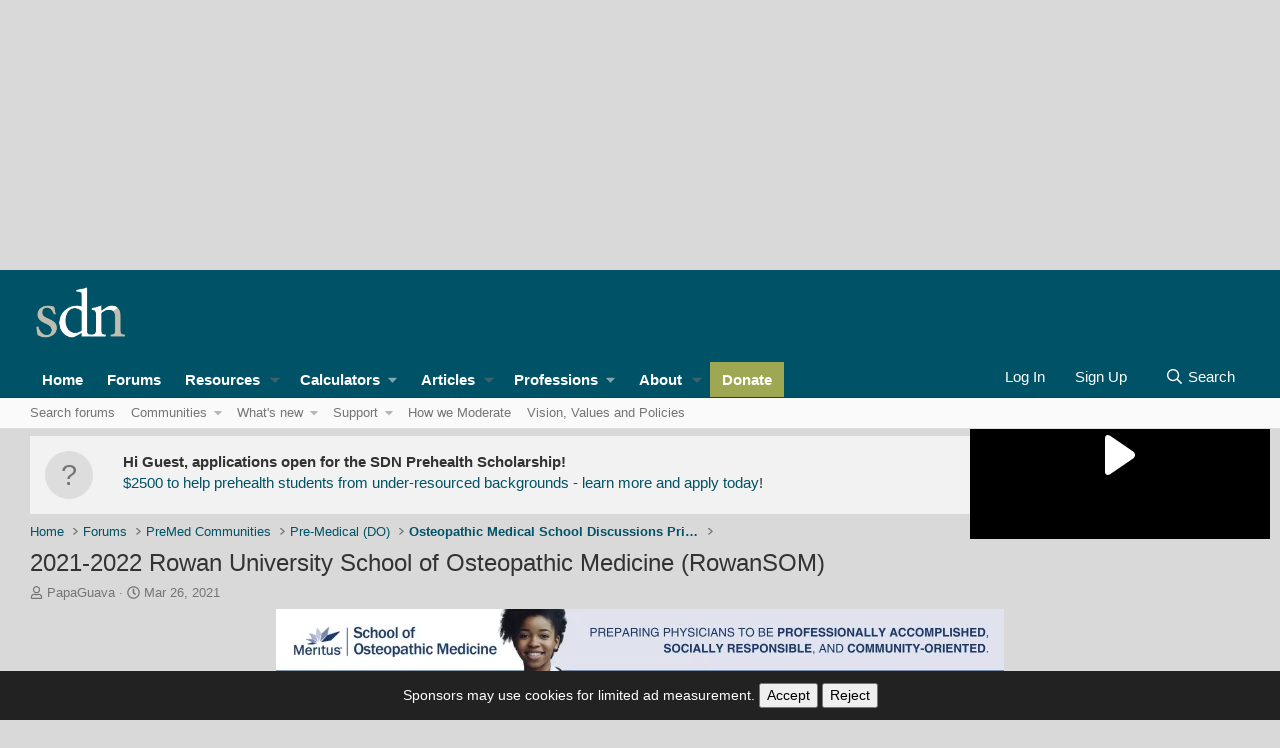

--- FILE ---
content_type: text/html; charset=utf-8
request_url: https://forums.studentdoctor.net/threads/2021-2022-rowan-university-school-of-osteopathic-medicine-rowansom.1438402/page-13
body_size: 31463
content:

	
	
	
	
	

	
			
		
			
		
		
			
		
		
		
	


<!DOCTYPE html>
<html id="XF" lang="en-US" dir="LTR"
	data-app="public"
	data-template="thread_view"
	data-container-key="node-603"
	data-content-key="thread-1438402"
	data-logged-in="false"
	data-cookie-prefix="prod_"
	data-csrf="1768898114,a0fe8df1a11432c03305d215a97d21ce"
	class="has-no-js template-thread_view"
	>
<head><script>(function(w,i,g){w[g]=w[g]||[];if(typeof w[g].push=='function')w[g].push(i)})
(window,'GTM-MJN88RR','google_tags_first_party');</script><script>(function(w,d,s,l){w[l]=w[l]||[];(function(){w[l].push(arguments);})('set', 'developer_id.dY2E1Nz', true);
		var f=d.getElementsByTagName(s)[0],
		j=d.createElement(s);j.async=true;j.src='/lwgx/';
		f.parentNode.insertBefore(j,f);
		})(window,document,'script','dataLayer');</script>
	<meta charset="utf-8" />
	<meta http-equiv="X-UA-Compatible" content="IE=Edge" />
	<meta name="viewport" content="width=device-width, initial-scale=1, viewport-fit=cover">

	
	
	

	<title>2021-2022 Rowan University School of Osteopathic Medicine (RowanSOM) | Page 13 | Student Doctor Network Forums</title>

	<link rel="manifest" href="/webmanifest.php">
	
		<meta name="theme-color" content="hsla(var(--xf-metaThemeColor))" />
	

	<meta name="apple-mobile-web-app-title" content="SDN">
	
		<link rel="apple-touch-icon" href="/android-chrome-192x192.png">
	

	
		
		<meta name="description" content="Just curious, like this message if you are still on the HPWL" />
		<meta property="og:description" content="Just curious, like this message if you are still on the HPWL" />
		<meta property="twitter:description" content="Just curious, like this message if you are still on the HPWL" />
	
	
		<meta property="og:url" content="https://forums.studentdoctor.net/threads/2021-2022-rowan-university-school-of-osteopathic-medicine-rowansom.1438402/" />
	
		<link rel="canonical" href="https://forums.studentdoctor.net/threads/2021-2022-rowan-university-school-of-osteopathic-medicine-rowansom.1438402/page-13" />
	
		<link rel="prev" href="/threads/2021-2022-rowan-university-school-of-osteopathic-medicine-rowansom.1438402/page-12" />
	

	
		
	
	
	<meta property="og:site_name" content="Student Doctor Network Forums" />


	
	
		
	
	
	<meta property="og:type" content="website" />


	
	
		
	
	
	
		<meta property="og:title" content="2021-2022 Rowan University School of Osteopathic Medicine (RowanSOM)" />
		<meta property="twitter:title" content="2021-2022 Rowan University School of Osteopathic Medicine (RowanSOM)" />
	


	
	
	
	
		
	
	
	
		<meta property="og:image" content="https://forums.studentdoctor.net/android-chrome-512x512.png" />
		<meta property="twitter:image" content="https://forums.studentdoctor.net/android-chrome-512x512.png" />
		<meta property="twitter:card" content="summary" />
	


	

	
	
	
		
	
	

	<link rel="stylesheet" href="/css.php?css=public%3Anormalize.css%2Cpublic%3Afa.css%2Cpublic%3Avariations.less%2Cpublic%3Acore.less%2Cpublic%3Aapp.less&amp;s=61&amp;l=1&amp;d=1768892355&amp;k=d4b21dc4b29cb81179c0857693e8aa81b40e0b60" />

	<link rel="stylesheet" href="/css.php?css=public%3Abb_code.less&amp;s=61&amp;l=1&amp;d=1768892355&amp;k=dbeac0f42b8831577ee2f7d7892b24773abfd231" />
<link rel="stylesheet" href="/css.php?css=public%3Acarousel.less&amp;s=61&amp;l=1&amp;d=1768892355&amp;k=210c3fe187b2b1a90199e88da939958be1314038" />
<link rel="stylesheet" href="/css.php?css=public%3Amessage.less&amp;s=61&amp;l=1&amp;d=1768892355&amp;k=87e4df0bdd7ffd302c313e91b2210e20788365b9" />
<link rel="stylesheet" href="/css.php?css=public%3Anotices.less&amp;s=61&amp;l=1&amp;d=1768892355&amp;k=88c4a2bc2cc2ebb61489e476a48787df72e4b4ab" />
<link rel="stylesheet" href="/css.php?css=public%3Ashare_controls.less&amp;s=61&amp;l=1&amp;d=1768892355&amp;k=af47bbf1c2e287185949b2597303040b3811d927" />
<link rel="stylesheet" href="/css.php?css=public%3Asiropu_ads_manager_ad.less&amp;s=61&amp;l=1&amp;d=1768892355&amp;k=c68b4c92bd63891315127507bad023a94bf8c3bd" />
<link rel="stylesheet" href="/css.php?css=public%3Astructured_list.less&amp;s=61&amp;l=1&amp;d=1768892355&amp;k=6dc3ec048680af1334ffcda88a19c272decabd68" />
<link rel="stylesheet" href="/css.php?css=public%3AsvESE_autocomplete.less&amp;s=61&amp;l=1&amp;d=1768892355&amp;k=b56907be39761d8df69603f0f2483a689f966ec7" />
<link rel="stylesheet" href="/css.php?css=public%3AsvESE_macros_similar_contents.less&amp;s=61&amp;l=1&amp;d=1768892355&amp;k=19b1b1e617e43271a110ca04db8c76a67f382af0" />
<link rel="stylesheet" href="/css.php?css=public%3Aextra.less&amp;s=61&amp;l=1&amp;d=1768892355&amp;k=b0ecf0d3506906dd6b8dc745ed60b8feba881e32" />


	
		<script src="/js/xf/preamble.min.js?_v=9431b932"></script>
	

	
	<script src="/js/vendor/vendor-compiled.js?_v=9431b932" defer></script>
	<script src="/js/xf/core-compiled.js?_v=9431b932" defer></script>

	<script>
	XF.samViewCountMethod = "view";
	XF.samServerTime = 1768898114;
	XF.samItem = ".samItem";
	XF.samCodeUnit = ".samCodeUnit";
	XF.samBannerUnit = ".samBannerUnit";
</script>


<script>
	window.addEventListener('DOMContentLoaded', () => {
		var bkp = document.querySelectorAll('div[data-ba]');
		if (bkp) {
			bkp.forEach(item => {
				var ad = item;
				if (ad.querySelector('ins.adsbygoogle').style.display == 'none') {
					 XF.ajax('GET', XF.canonicalizeUrl('index.php?sam-item/' + ad.dataset.ba + '/get-backup'), {}, data => {
						 if (data.backup) {
							 ad.html(data.backup);
						 }
					 }, { skipDefault: true, global: false});
				}
			});
		}
		const advHere = document.querySelectorAll('.samAdvertiseHereLink');
		if (advHere) {
			advHere.forEach(item => {
				var unit = item.parentNode;
				if (unit.classList.contains('samCustomSize')) {
					unit.style.marginBottom = 20;
				}
			});
		}
		const ff = document.querySelectorAll('div[data-position="footer_fixed"] > div[data-cv="true"]');
		if (ff) {
			ff.forEach(item => {
				XF.trigger(item, 'adView');
			});
		}
	});
</script>
	
	

		
			
		

		
	



	<script>
		XF.ready(() =>
		{
			XF.extendObject(true, XF.config, {
				// 
				userId: 0,
				enablePush: true,
				pushAppServerKey: 'BIDQCc++9q5xTP59aA6VYqZBMWEXV6PvNtn/T1HzTFEac064GJOvMyTCoHfIqbTVE5SFw0USqfnGnVxNnGLIWEE=',
				url: {
					fullBase: 'https://forums.studentdoctor.net/',
					basePath: '/',
					css: '/css.php?css=__SENTINEL__&s=61&l=1&d=1768892355',
					js: '/js/__SENTINEL__?_v=9431b932',
					icon: '/data/local/icons/__VARIANT__.svg?v=1768892356#__NAME__',
					iconInline: '/styles/fa/__VARIANT__/__NAME__.svg?v=5.15.3',
					keepAlive: '/login/keep-alive'
				},
				cookie: {
					path: '/',
					domain: 'forums.studentdoctor.net',
					prefix: 'prod_',
					secure: true,
					consentMode: 'disabled',
					consented: ["optional","_third_party"]
				},
				cacheKey: 'f3ed7234243583f554e27d349fe769c5',
				csrf: '1768898114,a0fe8df1a11432c03305d215a97d21ce',
				js: {"\/js\/siropu\/am\/core.min.js?_v=9431b932":true,"\/js\/xf\/structure.min.js?_v=9431b932":true,"\/js\/sv\/lib\/storage.min.js?_v=9431b932":true,"\/js\/sv\/ese\/xf\/core_handlers.min.js?_v=9431b932":true,"\/js\/xf\/carousel-compiled.js?_v=9431b932":true,"\/js\/xf\/carousel.min.js?_v=9431b932":true},
				fullJs: false,
				css: {"public:bb_code.less":true,"public:carousel.less":true,"public:message.less":true,"public:notices.less":true,"public:share_controls.less":true,"public:siropu_ads_manager_ad.less":true,"public:structured_list.less":true,"public:svESE_autocomplete.less":true,"public:svESE_macros_similar_contents.less":true,"public:extra.less":true},
				time: {
					now: 1768898114,
					today: 1768885200,
					todayDow: 2,
					tomorrow: 1768971600,
					yesterday: 1768798800,
					week: 1768366800,
					month: 1767243600,
					year: 1767243600
				},
				style: {
					light: 'default',
					dark: 'alternate',
					defaultColorScheme: 'light'
				},
				borderSizeFeature: '2px',
				fontAwesomeWeight: 'r',
				enableRtnProtect: true,
				
				enableFormSubmitSticky: true,
				imageOptimization: '0',
				imageOptimizationQuality: 0.85,
				uploadMaxFilesize: 1342177280,
				uploadMaxWidth: 1200,
				uploadMaxHeight: 1024,
				allowedVideoExtensions: ["m4v","mov","mp4","mp4v","mpeg","mpg","ogv","webm"],
				allowedAudioExtensions: ["mp3","opus","ogg","wav"],
				shortcodeToEmoji: true,
				visitorCounts: {
					conversations_unread: '0',
					alerts_unviewed: '0',
					total_unread: '0',
					title_count: false,
					icon_indicator: true
				},
				jsMt: {"xf\/action.js":"0005f7c3","xf\/embed.js":"0005f7c3","xf\/form.js":"0005f7c3","xf\/structure.js":"0005f7c3","xf\/tooltip.js":"0005f7c3"},
				jsState: {},
				publicMetadataLogoUrl: 'https://forums.studentdoctor.net/android-chrome-512x512.png',
				publicPushBadgeUrl: 'https://forums.studentdoctor.net/styles/default/xenforo/bell.png'
			})

			XF.extendObject(XF.phrases, {
				// 
"time.day": "{count} day",
"time.days": "{count} days",
"time.hour": "{count} hour",
"time.hours": "{count} hours",
"time.minute": "{count} minute",
"time.minutes": "{count} minutes",
"time.month": "{count} month",
"time.months": "{count} months",
"time.second": "{count} second",
"time.seconds": "{count} seconds",
"time.week": "time.week",
"time.weeks": "{count} weeks",
"time.year": "{count} year",
"time.years": "{count} years",
				date_x_at_time_y:     "{date} at {time}",
				day_x_at_time_y:      "{day} at {time}",
				yesterday_at_x:       "Yesterday at {time}",
				x_minutes_ago:        "{minutes} minutes ago",
				one_minute_ago:       "1 minute ago",
				a_moment_ago:         "A moment ago",
				today_at_x:           "Today at {time}",
				in_a_moment:          "In a moment",
				in_a_minute:          "In a minute",
				in_x_minutes:         "In {minutes} minutes",
				later_today_at_x:     "Later today at {time}",
				tomorrow_at_x:        "Tomorrow at {time}",
				short_date_x_minutes: "{minutes}m",
				short_date_x_hours:   "{hours}h",
				short_date_x_days:    "{days}d",

				day0: "Sunday",
				day1: "Monday",
				day2: "Tuesday",
				day3: "Wednesday",
				day4: "Thursday",
				day5: "Friday",
				day6: "Saturday",

				dayShort0: "Sun",
				dayShort1: "Mon",
				dayShort2: "Tue",
				dayShort3: "Wed",
				dayShort4: "Thu",
				dayShort5: "Fri",
				dayShort6: "Sat",

				month0: "January",
				month1: "February",
				month2: "March",
				month3: "April",
				month4: "May",
				month5: "June",
				month6: "July",
				month7: "August",
				month8: "September",
				month9: "October",
				month10: "November",
				month11: "December",

				active_user_changed_reload_page: "The active user has changed. Reload the page for the latest version.",
				server_did_not_respond_in_time_try_again: "The server did not respond in time. Please try again.",
				oops_we_ran_into_some_problems: "Oops! We ran into some problems.",
				oops_we_ran_into_some_problems_more_details_console: "Oops! We ran into some problems. Please try again later. More error details may be in the browser console.",
				file_too_large_to_upload: "The file is too large to be uploaded.",
				uploaded_file_is_too_large_for_server_to_process: "The uploaded file is too large for the server to process.",
				files_being_uploaded_are_you_sure: "Files are still being uploaded. Are you sure you want to submit this form?",
				attach: "Attach files",
				rich_text_box: "Rich text box",
				close: "Close",
				link_copied_to_clipboard: "Link copied to clipboard.",
				text_copied_to_clipboard: "Text copied to clipboard.",
				loading: "Loading…",
				you_have_exceeded_maximum_number_of_selectable_items: "You have exceeded the maximum number of selectable items.",

				processing: "Processing",
				'processing...': "Processing…",

				showing_x_of_y_items: "Showing {count} of {total} items",
				showing_all_items: "Showing all items",
				no_items_to_display: "No items to display",

				number_button_up: "Increase",
				number_button_down: "Decrease",

				push_enable_notification_title: "Push notifications enabled successfully at Student Doctor Network Forums",
				push_enable_notification_body: "Thank you for enabling push notifications!",

				pull_down_to_refresh: "Pull down to refresh",
				release_to_refresh: "Release to refresh",
				refreshing: "Refreshing…"
			})
		})
	</script>

	<script src="/js/siropu/am/core.min.js?_v=9431b932" defer></script>
<script src="/js/xf/structure.min.js?_v=9431b932" defer></script>
<script src="/js/sv/lib/storage.min.js?_v=9431b932" defer></script>
<script src="/js/sv/ese/xf/core_handlers.min.js?_v=9431b932" defer></script>
<script src="/js/xf/carousel-compiled.js?_v=9431b932" defer></script>
<script src="/js/xf/carousel.min.js?_v=9431b932" defer></script>
<script>
XF.ready(() =>
{

		XF.extendObject(XF.phrases, {
			next_slide: "Next slide",
			previous_slide: "Previous slide",
			go_to_slide_x: "Go to slide #%d"
		});
	
})
</script>



	
		<link rel="icon" type="image/png" href="https://forums.studentdoctor.net/favicon.png" sizes="32x32" />
	
	
	<script async src="https://www.googletagmanager.com/gtag/js?id=G-N12P9ED0T3"></script>
	<script>
		window.dataLayer = window.dataLayer || [];
		function gtag(){dataLayer.push(arguments);}
		gtag('js', new Date());
		gtag('config', 'G-N12P9ED0T3', {
			// 
			
				'cookie_domain': 'forums.studentdoctor.net',
			
			
		});
	</script>

	
	<script async src="https://cdn.fuseplatform.net/publift/tags/2/4006/fuse.js"></script>
	

	

		
			
		

		
	


</head>
<body data-template="thread_view">

	

		
			
		

		
	

 <div class="samCodeUnit" data-position="header_above"> <div class="samItem"> <!-- GAM 71161633/STUDDR_studentdoctornetwork/top_header --> <div data-fuse="top_header"></div> </div> </div> 
<div class="p-pageWrapper" id="top">





<header class="p-header" id="header">
	<div class="p-header-inner">
		<div class="p-header-content">

			<div class="p-header-logo p-header-logo--image">
    <a href="https://www.studentdoctor.net">
        

	

	
		
		

		
	
		
		

		
	

	

	<picture data-variations="{&quot;default&quot;:{&quot;1&quot;:&quot;\/sdnimages\/sdn-logo.svg&quot;,&quot;2&quot;:null},&quot;alternate&quot;:{&quot;1&quot;:&quot;\/sdnimages\/sdn-logo.svg&quot;,&quot;2&quot;:null}}">
		
		
		

		
			
			
			

			
		

		<img src="/sdnimages/sdn-logo.svg"  width="100" height="36" alt="Student Doctor Network Forums"  />
	</picture>


    </a>
</div>

			
	

		
			
		

		
	


		</div>
	</div>
</header>






	<div class="p-navSticky p-navSticky--all" data-xf-init="sticky-header">
		
	<nav class="p-nav">
		<div class="p-nav-inner">
			<button type="button" class="button button--plain p-nav-menuTrigger" data-xf-click="off-canvas" data-menu=".js-headerOffCanvasMenu" tabindex="0" aria-label="Menu"><span class="button-text">
				<i aria-hidden="true"></i>
			</span></button>

				<div class="p-nav-smallLogo">
					<a href="https://www.studentdoctor.net">
						

	

	
		
		

		
	
		
		

		
	

	

	<picture data-variations="{&quot;default&quot;:{&quot;1&quot;:&quot;\/sdnimages\/sdn-logo.svg&quot;,&quot;2&quot;:null},&quot;alternate&quot;:{&quot;1&quot;:&quot;\/sdnimages\/sdn-logo.svg&quot;,&quot;2&quot;:null}}">
		
		
		

		
			
			
			

			
		

		<img src="/sdnimages/sdn-logo.svg"  width="100" height="36" alt="Student Doctor Network Forums"  />
	</picture>


					</a>
				</div>

			<div class="p-nav-scroller hScroller" data-xf-init="h-scroller" data-auto-scroll=".p-navEl.is-selected">
				<div class="hScroller-scroll">
					<ul class="p-nav-list js-offCanvasNavSource">
					
						<li>
							
	<div class="p-navEl " >
		

			
	
	<a href="https://www.studentdoctor.net"
		class="p-navEl-link "
		
		data-xf-key="1"
		data-nav-id="home">Home</a>


			

		
		
	</div>

						</li>
					
						<li>
							
	<div class="p-navEl is-selected" data-has-children="true">
		

			
	
	<a href="/forums/"
		class="p-navEl-link p-navEl-link--splitMenu "
		 uix-tab-nav-icon="fa-comments"
		
		data-nav-id="forums">Forums</a>


			<a data-xf-key="2"
				data-xf-click="menu"
				data-menu-pos-ref="< .p-navEl"
				class="p-navEl-splitTrigger"
				role="button"
				tabindex="0"
				aria-label="Toggle expanded"
				aria-expanded="false"
				aria-haspopup="true"></a>

		
		
			<div class="menu menu--structural" data-menu="menu" aria-hidden="true">
				<div class="menu-content">
					
						
	
	
	<a href="/search/?type=post"
		class="menu-linkRow u-indentDepth0 js-offCanvasCopy "
		
		
		data-nav-id="searchForums">Search forums</a>

	

					
						
	
	
	<a href="/forums/-/list"
		class="menu-linkRow u-indentDepth0 js-offCanvasCopy "
		
		
		data-nav-id="all_forums">Communities</a>

	
		
			
	
	
	<a href="https://forums.studentdoctor.net/categories/premed-communities.5/"
		class="menu-linkRow u-indentDepth1 js-offCanvasCopy "
		
		
		data-nav-id="pre_med">Pre-Med</a>

	

		
			
	
	
	<a href="https://forums.studentdoctor.net/categories/medical-student-communities.4/"
		class="menu-linkRow u-indentDepth1 js-offCanvasCopy "
		
		
		data-nav-id="medical_forums">Medical</a>

	

		
			
	
	
	<a href="https://forums.studentdoctor.net/categories/physician-and-resident-communities-md-do.35/"
		class="menu-linkRow u-indentDepth1 js-offCanvasCopy "
		
		
		data-nav-id="resident">Resident</a>

	

		
			
	
	
	<a href="https://forums.studentdoctor.net/forums/audiology-au-d.209/"
		class="menu-linkRow u-indentDepth1 js-offCanvasCopy "
		
		
		data-nav-id="audiology_forums">Audiology</a>

	

		
			
	
	
	<a href="https://forums.studentdoctor.net/categories/dental-communities-dds-and-dmd.55/"
		class="menu-linkRow u-indentDepth1 js-offCanvasCopy "
		
		
		data-nav-id="dental_forums">Dental</a>

	

		
			
	
	
	<a href="https://forums.studentdoctor.net/categories/optometry-communities-od.128/"
		class="menu-linkRow u-indentDepth1 js-offCanvasCopy "
		
		
		data-nav-id="optometry_forums">Optometry</a>

	

		
			
	
	
	<a href="https://forums.studentdoctor.net/categories/pharmacy-communities-pharmd.121/"
		class="menu-linkRow u-indentDepth1 js-offCanvasCopy "
		
		
		data-nav-id="pharmacy_forums">Pharmacy</a>

	

		
			
	
	
	<a href="https://forums.studentdoctor.net/categories/physical-therapy-communities-dpt.822/"
		class="menu-linkRow u-indentDepth1 js-offCanvasCopy "
		
		
		data-nav-id="physical_therapy_forums">Physical Therapy</a>

	

		
			
	
	
	<a href="https://forums.studentdoctor.net/categories/podiatry-communities-dpm.152/"
		class="menu-linkRow u-indentDepth1 js-offCanvasCopy "
		
		
		data-nav-id="podiatry_forums">Podiatry</a>

	

		
			
	
	
	<a href="https://forums.studentdoctor.net/categories/psychology-communities.8/"
		class="menu-linkRow u-indentDepth1 js-offCanvasCopy "
		
		
		data-nav-id="psychology_forums">Psychology</a>

	

		
			
	
	
	<a href="https://forums.studentdoctor.net/categories/rehabilitation-sciences-communities.208/"
		class="menu-linkRow u-indentDepth1 js-offCanvasCopy "
		
		
		data-nav-id="rehab_sci">Rehab Sci</a>

	

		
			
	
	
	<a href="https://forums.studentdoctor.net/categories/veterinary-communities-dvm.163/"
		class="menu-linkRow u-indentDepth1 js-offCanvasCopy "
		
		
		data-nav-id="veterinary_forums">Veterinary</a>

	

		
		
			<hr class="menu-separator" />
		
	

					
						
	
	
	<a href="/whats-new/"
		class="menu-linkRow u-indentDepth0 js-offCanvasCopy "
		
		
		data-nav-id="whatsNew">What's new</a>

	
		
			
	
	
	<a href="/whats-new/posts/"
		class="menu-linkRow u-indentDepth1 js-offCanvasCopy "
		 rel="nofollow"
		
		data-nav-id="whatsNewPosts">New posts</a>

	

		
			
	
	
	<a href="/whats-new/latest-activity"
		class="menu-linkRow u-indentDepth1 js-offCanvasCopy "
		 rel="nofollow"
		
		data-nav-id="latestActivity">Latest activity</a>

	

		
		
			<hr class="menu-separator" />
		
	

					
						
	
	
	<a href="/help/"
		class="menu-linkRow u-indentDepth0 js-offCanvasCopy "
		
		
		data-nav-id="support">Support</a>

	
		
			
	
	
	<a href="/forums/site-suggestions-feedback-and-help-desk.1144/"
		class="menu-linkRow u-indentDepth1 js-offCanvasCopy "
		
		
		data-nav-id="support_account">Account Help</a>

	

		
			
	
	
	<a href="/forums/confidential-expert-advice.268/"
		class="menu-linkRow u-indentDepth1 js-offCanvasCopy "
		
		
		data-nav-id="support_advising">Expert Confidential Advising</a>

	

		
		
			<hr class="menu-separator" />
		
	

					
						
	
	
	<a href="https://www.studentdoctor.net/about-sdn/how-we-moderate/"
		class="menu-linkRow u-indentDepth0 js-offCanvasCopy "
		
		
		data-nav-id="policies">How we Moderate</a>

	

					
						
	
	
	<a href="https://www.studentdoctor.net/online-service-agreement/"
		class="menu-linkRow u-indentDepth0 js-offCanvasCopy "
		
		
		data-nav-id="vision">Vision, Values and Policies</a>

	

					
				</div>
			</div>
		
	</div>

						</li>
					
						<li>
							
	<div class="p-navEl " data-has-children="true">
		

			
	
	<a href="https://www.studentdoctor.net/about-sdn/quick-guide-to-sdn-resources/"
		class="p-navEl-link p-navEl-link--splitMenu sdn-navEl--hasMegMenu"
		 mega-menu-target="resources" uix-tab-nav-icon="fa-file"
		
		data-nav-id="resources">Resources</a>


			<a data-xf-key="3"
				data-xf-click="menu"
				data-menu-pos-ref="< .p-navEl"
				class="p-navEl-splitTrigger"
				role="button"
				tabindex="0"
				aria-label="Toggle expanded"
				aria-expanded="false"
				aria-haspopup="true"></a>

		
		
			<div class="menu menu--structural" data-menu="menu" aria-hidden="true">
				<div class="menu-content">
					
						
	
	
	<a href="https://www.studentdoctor.net/activity-finder/"
		class="menu-linkRow u-indentDepth0 js-offCanvasCopy "
		
		
		data-nav-id="101">Activity Finder</a>

	

					
						
	
	
	<a href="https://www.studentdoctor.net/schools-database/"
		class="menu-linkRow u-indentDepth0 js-offCanvasCopy "
		
		
		data-nav-id="102">Schools Database (beta)</a>

	
		
			
	
	
	<a href="https://www.studentdoctor.net/schools-database/"
		class="menu-linkRow u-indentDepth1 js-offCanvasCopy "
		
		
		data-nav-id="106">Schools Index</a>

	

		
			
	
	
	<a href="https://www.studentdoctor.net/interview-feedback/"
		class="menu-linkRow u-indentDepth1 js-offCanvasCopy "
		
		
		data-nav-id="interview">Interview Feedback</a>

	

		
			
	
	
	<a href="https://www.studentdoctor.net/schools-database/essay-questions-medical-schools"
		class="menu-linkRow u-indentDepth1 js-offCanvasCopy "
		
		
		data-nav-id="103">Secondary Essay Prompts Database</a>

	

		
		
			<hr class="menu-separator" />
		
	

					
						
	
	
	<a href="https://www.studentdoctor.net/3-month-mcat-study-schedule/"
		class="menu-linkRow u-indentDepth0 js-offCanvasCopy "
		
		
		data-nav-id="3_month_mcat_study_schedule">3 Month (100 Day) MCAT Study Schedule (2025 Edition)</a>

	

					
						
	
	
	<a href="https://www.studentdoctor.net/profession/medical/"
		class="menu-linkRow u-indentDepth0 js-offCanvasCopy "
		
		
		data-nav-id="med_application_resources">Med Application Tools</a>

	
		
			
	
	
	<a href="https://amcas-tracker.hpsa.org/"
		class="menu-linkRow u-indentDepth1 js-offCanvasCopy "
		
		
		data-nav-id="md_applicants">AMCAS Tracker</a>

	

		
			
	
	
	<a href="https://www.studentdoctor.net/schools-database/lizzym-score"
		class="menu-linkRow u-indentDepth1 js-offCanvasCopy "
		
		
		data-nav-id="lizzy_m">LizzyM Application Assistant</a>

	

		
			
	
	
	<a href="https://www.studentdoctor.net/cost-calculator/"
		class="menu-linkRow u-indentDepth1 js-offCanvasCopy "
		
		
		data-nav-id="calculator">Application Cost Calculator</a>

	

		
		
			<hr class="menu-separator" />
		
	

					
						
	
	
	<span 
		class="menu-linkRow u-indentDepth0 js-offCanvasCopy "
		
		
		data-nav-id="how_to_admissions">Admissions Guides</span>

	
		
			
	
	
	<a href="https://www.studentdoctor.net/how-to-get-into-dental-school-2/"
		class="menu-linkRow u-indentDepth1 js-offCanvasCopy "
		
		
		data-nav-id="dental_school">Dental School Admissions Guide</a>

	

		
			
	
	
	<a href="https://www.studentdoctor.net/get-into-occupational-therapy-school/"
		class="menu-linkRow u-indentDepth1 js-offCanvasCopy "
		
		
		data-nav-id="occupational_therapy">Occupational Therapy School Admissions Guide</a>

	

		
			
	
	
	<a href="https://www.studentdoctor.net/how-to-get-into-optometry-school-a-free-admissions-guide/"
		class="menu-linkRow u-indentDepth1 js-offCanvasCopy "
		
		
		data-nav-id="optometry_school">Optometry School Admissions Guide</a>

	

		
			
	
	
	<a href="https://www.studentdoctor.net/get-into-physical-therapy-school/"
		class="menu-linkRow u-indentDepth1 js-offCanvasCopy "
		
		
		data-nav-id="physical_therapy_school">Physical Therapy School Admissions Guide</a>

	

		
			
	
	
	<a href="https://www.studentdoctor.net/about-sdn/quick-guide-to-sdn-resources/how-to-choose-a-postbaccalaureate-or-special-masters-program/?forums=menu"
		class="menu-linkRow u-indentDepth1 js-offCanvasCopy "
		
		
		data-nav-id="postbacc_guide">How to Choose a Postbac or Special Masters Program (SMP)</a>

	

		
		
			<hr class="menu-separator" />
		
	

					
						
	
	
	<a href="https://www.studentdoctor.net/becoming-a-student-doctor/"
		class="menu-linkRow u-indentDepth0 js-offCanvasCopy "
		
		
		data-nav-id="becoming_a_student_doctor">Becoming a Student Doctor</a>

	

					
						
	
	
	<a href="https://www.studentdoctor.net/about-sdn/quick-guide-to-sdn-resources/on-demand-advising-services/"
		class="menu-linkRow u-indentDepth0 js-offCanvasCopy "
		
		
		data-nav-id="advice">Advice On Call</a>

	

					
						
	
	
	<a href="https://www.studentdoctor.net/schools/selector"
		class="menu-linkRow u-indentDepth0 js-offCanvasCopy "
		
		
		data-nav-id="specialty_selector">Medical Specialty Selector</a>

	

					
						
	
	
	<a href="https://www.studentdoctor.net/premedical-student-glossary/"
		class="menu-linkRow u-indentDepth0 js-offCanvasCopy "
		
		
		data-nav-id="pre_health_glossary">Pre-Health Glossary</a>

	

					
						
	
	
	<a href="https://www.review2.com/"
		class="menu-linkRow u-indentDepth0 js-offCanvasCopy "
		
		
		data-nav-id="review2">Review2 Test Site Reviews</a>

	

					
						
	
	
	<a href="https://www.youtube.com/channel/UCAig-hkLOhqlwSlxhf3o7NQ"
		class="menu-linkRow u-indentDepth0 js-offCanvasCopy "
		
		
		data-nav-id="youtube">YouTube Channel</a>

	

					
				</div>
			</div>
		
	</div>

						</li>
					
						<li>
							
	<div class="p-navEl " data-has-children="true">
		<a data-xf-key="4"
			data-xf-click="menu"
			data-menu-pos-ref="< .p-navEl"
			class="p-navEl-linkHolder"
			role="button"
			tabindex="0"
			aria-expanded="false"
			aria-haspopup="true">
			
	
	<span 
		class="p-navEl-link p-navEl-link--menuTrigger "
		
		
		data-nav-id="Calculators">Calculators</span>

		</a>

		
		
			<div class="menu menu--structural" data-menu="menu" aria-hidden="true">
				<div class="menu-content">
					
						
	
	
	<a href="https://www.studentdoctor.net/cost-calculator/"
		class="menu-linkRow u-indentDepth0 js-offCanvasCopy "
		
		
		data-nav-id="application_cost_calculator">Application Cost Calculator</a>

	

					
						
	
	
	<a href="https://www.studentdoctor.net/schools/lizzym-score"
		class="menu-linkRow u-indentDepth0 js-offCanvasCopy "
		
		
		data-nav-id="lizzym_score">LizzyM Score Calculator</a>

	

					
				</div>
			</div>
		
	</div>

						</li>
					
						<li>
							
	<div class="p-navEl " data-has-children="true">
		

			
	
	<a href="https://www.studentdoctor.net/articles/"
		class="p-navEl-link p-navEl-link--splitMenu "
		 uix-tab-nav-icon="fa-newspaper"
		
		data-nav-id="thxlink_1">Articles</a>


			<a data-xf-key="5"
				data-xf-click="menu"
				data-menu-pos-ref="< .p-navEl"
				class="p-navEl-splitTrigger"
				role="button"
				tabindex="0"
				aria-label="Toggle expanded"
				aria-expanded="false"
				aria-haspopup="true"></a>

		
		
			<div class="menu menu--structural" data-menu="menu" aria-hidden="true">
				<div class="menu-content">
					
						
	
	
	<a href="https://www.studentdoctor.net/about-sdn/writing-for-sdn/"
		class="menu-linkRow u-indentDepth0 js-offCanvasCopy "
		
		
		data-nav-id="write_for_us">Write for SDN</a>

	

					
						
	
	
	<a href="https://www.studentdoctor.net/category/audiology/"
		class="menu-linkRow u-indentDepth0 js-offCanvasCopy "
		
		
		data-nav-id="audiology">Audiology</a>

	

					
						
	
	
	<a href="https://www.studentdoctor.net/category/dental/"
		class="menu-linkRow u-indentDepth0 js-offCanvasCopy "
		
		
		data-nav-id="dentistry">Dental</a>

	

					
						
	
	
	<a href="https://www.studentdoctor.net/category/medical/"
		class="menu-linkRow u-indentDepth0 js-offCanvasCopy "
		
		
		data-nav-id="medical_articles">Medical</a>

	

					
						
	
	
	<a href="https://www.studentdoctor.net/category/occupational-therapy2/"
		class="menu-linkRow u-indentDepth0 js-offCanvasCopy "
		
		
		data-nav-id="occupational_therapy_articles">Occupational Therapy</a>

	

					
						
	
	
	<a href="https://www.studentdoctor.net/category/optometry/"
		class="menu-linkRow u-indentDepth0 js-offCanvasCopy "
		
		
		data-nav-id="optometrist">Optometry</a>

	

					
						
	
	
	<a href="https://www.studentdoctor.net/category/pharmacy/"
		class="menu-linkRow u-indentDepth0 js-offCanvasCopy "
		
		
		data-nav-id="pharm">Pharmacy</a>

	

					
						
	
	
	<a href="https://www.studentdoctor.net/category/podiatry/"
		class="menu-linkRow u-indentDepth0 js-offCanvasCopy "
		
		
		data-nav-id="podiatry_articles">Podiatry</a>

	

					
						
	
	
	<a href="https://www.studentdoctor.net/category/psychology/"
		class="menu-linkRow u-indentDepth0 js-offCanvasCopy "
		
		
		data-nav-id="psychology_articles">Psychology and Social Welfare</a>

	

					
						
	
	
	<a href="https://www.studentdoctor.net/about-sdn/writing-for-sdn/"
		class="menu-linkRow u-indentDepth0 js-offCanvasCopy "
		
		
		data-nav-id="write_for_SDN">Write for SDN</a>

	

					
						
	
	
	<a href="https://www.studentdoctor.net/category/physical-therapy2/"
		class="menu-linkRow u-indentDepth0 js-offCanvasCopy "
		
		
		data-nav-id="physical_therapy">Physical Therapy</a>

	

					
						
	
	
	<a href="https://www.studentdoctor.net/category/speech-language-pathology/"
		class="menu-linkRow u-indentDepth0 js-offCanvasCopy "
		
		
		data-nav-id="speech_language_pathology">Speech Language Pathology</a>

	

					
						
	
	
	<a href="https://www.studentdoctor.net/category/veterinary/"
		class="menu-linkRow u-indentDepth0 js-offCanvasCopy "
		
		
		data-nav-id="veterinary_medicine">Veterinary Medicine</a>

	

					
				</div>
			</div>
		
	</div>

						</li>
					
						<li>
							
	<div class="p-navEl " data-has-children="true">
		<a data-xf-key="6"
			data-xf-click="menu"
			data-menu-pos-ref="< .p-navEl"
			class="p-navEl-linkHolder"
			role="button"
			tabindex="0"
			aria-expanded="false"
			aria-haspopup="true">
			
	
	<span 
		class="p-navEl-link p-navEl-link--menuTrigger sdn-navEl--hasMegMenu"
		 mega-menu-target="professions"
		
		data-nav-id="professions">Professions</span>

		</a>

		
		
			<div class="menu menu--structural" data-menu="menu" aria-hidden="true">
				<div class="menu-content">
					
						
	
	
	<a href="https://www.studentdoctor.net/category/audiology/"
		class="menu-linkRow u-indentDepth0 js-offCanvasCopy "
		
		
		data-nav-id="audiology_profession">Audiology</a>

	

					
						
	
	
	<a href="https://www.studentdoctor.net/profession/dental"
		class="menu-linkRow u-indentDepth0 js-offCanvasCopy "
		
		
		data-nav-id="dental">Dental</a>

	

					
						
	
	
	<a href="https://www.studentdoctor.net/profession/medical"
		class="menu-linkRow u-indentDepth0 js-offCanvasCopy "
		
		
		data-nav-id="medical">Medical</a>

	

					
						
	
	
	<a href="https://www.studentdoctor.net/profession/occupational-therapy/"
		class="menu-linkRow u-indentDepth0 js-offCanvasCopy "
		
		
		data-nav-id="occupational_professional">Occupational Therapy</a>

	

					
						
	
	
	<a href="https://www.studentdoctor.net/profession/optometry"
		class="menu-linkRow u-indentDepth0 js-offCanvasCopy "
		
		
		data-nav-id="optometry">Optometry</a>

	

					
						
	
	
	<a href="https://www.studentdoctor.net/profession/pharmacy"
		class="menu-linkRow u-indentDepth0 js-offCanvasCopy "
		
		
		data-nav-id="pharmacy">Pharmacy</a>

	

					
						
	
	
	<a href="https://www.studentdoctor.net/profession/podiatry"
		class="menu-linkRow u-indentDepth0 js-offCanvasCopy "
		
		
		data-nav-id="podiatry">Podiatry</a>

	

					
						
	
	
	<a href="https://www.studentdoctor.net/profession/psychology"
		class="menu-linkRow u-indentDepth0 js-offCanvasCopy "
		
		
		data-nav-id="psychology">Psychology</a>

	

					
						
	
	
	<a href="https://www.studentdoctor.net/profession/veterinary"
		class="menu-linkRow u-indentDepth0 js-offCanvasCopy "
		
		
		data-nav-id="veterinary">Veterinary</a>

	

					
						
	
	
	<a href="https://www.studentdoctor.net/profession/physical-therapy/"
		class="menu-linkRow u-indentDepth0 js-offCanvasCopy "
		
		
		data-nav-id="rehab_sciences">Physical Therapy</a>

	

					
				</div>
			</div>
		
	</div>

						</li>
					
						<li>
							
	<div class="p-navEl " data-has-children="true">
		

			
	
	<a href="https://www.studentdoctor.net/about-sdn/"
		class="p-navEl-link p-navEl-link--splitMenu sdn-navEl--hasMegMenu"
		 mega-menu-target="about"
		
		data-nav-id="about">About</a>


			<a data-xf-key="7"
				data-xf-click="menu"
				data-menu-pos-ref="< .p-navEl"
				class="p-navEl-splitTrigger"
				role="button"
				tabindex="0"
				aria-label="Toggle expanded"
				aria-expanded="false"
				aria-haspopup="true"></a>

		
		
			<div class="menu menu--structural" data-menu="menu" aria-hidden="true">
				<div class="menu-content">
					
						
	
	
	<a href="https://www.studentdoctor.net/online-service-agreement/"
		class="menu-linkRow u-indentDepth0 js-offCanvasCopy "
		
		
		data-nav-id="vision_values">Vision, Values, and Policies</a>

	

					
						
	
	
	<a href="https://www.studentdoctor.net/about-sdn/our-history/"
		class="menu-linkRow u-indentDepth0 js-offCanvasCopy "
		
		
		data-nav-id="history">Our History</a>

	

					
						
	
	
	<a href="https://www.studentdoctor.net/resources/sdn-experts-biographies/"
		class="menu-linkRow u-indentDepth0 js-offCanvasCopy "
		
		
		data-nav-id="our_experts">Our Experts</a>

	

					
						
	
	
	<a href="https://www.studentdoctor.net/about-sdn/sponsor-sdn/"
		class="menu-linkRow u-indentDepth0 js-offCanvasCopy "
		
		
		data-nav-id="sponsor_SDN">Sponsor SDN</a>

	

					
						
	
	
	<a href="https://www.studentdoctor.net/partners/become-a-partner/"
		class="menu-linkRow u-indentDepth0 js-offCanvasCopy "
		
		
		data-nav-id="partner_SDN">Partner with SDN</a>

	

					
						
	
	
	<a href="https://forums.studentdoctor.net/misc/contact"
		class="menu-linkRow u-indentDepth0 js-offCanvasCopy "
		
		
		data-nav-id="contact_us">Contact Us</a>

	

					
				</div>
			</div>
		
	</div>

						</li>
					
						<li>
							
	<div class="p-navEl " >
		

			
	
	<a href="/account/upgrades/"
		class="p-navEl-link "
		
		data-xf-key="8"
		data-nav-id="donate">Donate</a>


			

		
		
	</div>

						</li>
					
					</ul>
				</div>
			</div>

			<div class="p-nav-opposite">
				<div class="p-navgroup p-account p-navgroup--guest">
					
						<a href="/login/" class="p-navgroup-link p-navgroup-link--textual p-navgroup-link--logIn"
							 data-follow-redirects="on">
							<span class="p-navgroup-linkText">Log In</span>
						</a>
						
							<a href="/login/register" class="p-navgroup-link p-navgroup-link--textual p-navgroup-link--register"
								 data-follow-redirects="on">
								<span class="p-navgroup-linkText">Sign Up</span>
							</a>
						
					
				</div>

				<div class="p-navgroup p-discovery">
					<a href="/whats-new/"
						class="p-navgroup-link p-navgroup-link--iconic p-navgroup-link--whatsnew"
						aria-label="What&#039;s new"
						title="What&#039;s new">
						<i aria-hidden="true"></i>
						<span class="p-navgroup-linkText">What's new</span>
					</a>

					
						<a href="/search/"
							class="p-navgroup-link p-navgroup-link--iconic p-navgroup-link--search"
              				
							data-xf-key="/"
							aria-label="Search"
							aria-expanded="false"
							aria-haspopup="true"
							title="Search">
							<i aria-hidden="true"></i>
							<span class="p-navgroup-linkText">Search</span>
						</a>
						<div class="menu menu--structural menu--wide" data-menu="menu" aria-hidden="true">
							<form action="/search/search" method="post"
								class="menu-content"
								data-xf-init="quick-search ">

								<h3 class="menu-header">Search</h3>
								
								<div class="menu-row">
									
										<div class="inputGroup inputGroup--joined">
											<input type="text" class="input" name="keywords" placeholder="Search…" aria-label="Search" data-menu-autofocus="true" />
											




			<select name="constraints" class="js-quickSearch-constraint input" id="_xfUid-sv_ess_search_constraints-1768898114" aria-label="Search within">
				<option value="">Everywhere</option>
<option value="{&quot;search_type&quot;:&quot;post&quot;}">Threads</option>
<option value="{&quot;search_type&quot;:&quot;post&quot;,&quot;c&quot;:{&quot;nodes&quot;:[603],&quot;child_nodes&quot;:1}}">This forum</option>
<option value="{&quot;search_type&quot;:&quot;post&quot;,&quot;c&quot;:{&quot;thread&quot;:1438402}}" data-suggest-optout="1">This thread</option>

			</select>
		
										</div>
									
								</div>


	
		<div class="menu-row">
			
				
	
		
		

		
			<label class="iconic"><input type="checkbox"  name="c[container_only]" value="1" /><i aria-hidden="true"></i><span class="iconic-label">Search titles and first posts only</span></label>

		
	

			
		</div>
	

								
								<div class="menu-row">
									<label class="iconic"><input type="checkbox"  name="c[title_only]" value="1" /><i aria-hidden="true"></i><span class="iconic-label">Search titles only

												
													<span tabindex="0" role="button"
														data-xf-init="tooltip" data-trigger="hover focus click" title="Tags will also be searched in content where tags are supported">

														<i class="fa--xf far fa-question-circle  u-muted u-smaller"><svg xmlns="http://www.w3.org/2000/svg" role="img" aria-hidden="true" ><use href="/data/local/icons/regular.svg?v=1768892356#question-circle"></use></svg></i>
													</span></span></label>

								</div>
								
								<div class="menu-row">
									<div class="inputGroup">
										<span class="inputGroup-text" id="ctrl_search_menu_by_member">By:</span>
										<input type="text" class="input" name="c[users]" data-xf-init="auto-complete" placeholder="Member" aria-labelledby="ctrl_search_menu_by_member" />
									</div>
								</div>
								

	
	

<div class="menu-footer">
									<span class="menu-footer-controls">
										<button type="submit" class="button button--icon button--icon--search button--primary"><i class="fa--xf far fa-search "><svg xmlns="http://www.w3.org/2000/svg" role="img" aria-hidden="true" ><use href="/data/local/icons/regular.svg?v=1768892356#search"></use></svg></i><span class="button-text">Search</span></button>
										<a href="/search/" class="button "><span class="button-text">Advanced search…</span></a>
									</span>
								</div>

								<input type="hidden" name="_xfToken" value="1768898114,a0fe8df1a11432c03305d215a97d21ce" />
							</form>
						</div>
					
				</div>
			</div>
		</div>
	</nav>

		
	
		<div class="p-sectionLinks">
			<div class="p-sectionLinks-inner hScroller" data-xf-init="h-scroller">
				<div class="hScroller-scroll">
					<ul class="p-sectionLinks-list">
					
						<li>
							
	<div class="p-navEl " >
		

			
	
	<a href="/search/?type=post"
		class="p-navEl-link "
		
		data-xf-key="alt+1"
		data-nav-id="searchForums">Search forums</a>


			

		
		
	</div>

						</li>
					
						<li>
							
	<div class="p-navEl " data-has-children="true">
		

			
	
	<a href="/forums/-/list"
		class="p-navEl-link p-navEl-link--splitMenu "
		
		
		data-nav-id="all_forums">Communities</a>


			<a data-xf-key="alt+2"
				data-xf-click="menu"
				data-menu-pos-ref="< .p-navEl"
				class="p-navEl-splitTrigger"
				role="button"
				tabindex="0"
				aria-label="Toggle expanded"
				aria-expanded="false"
				aria-haspopup="true"></a>

		
		
			<div class="menu menu--structural" data-menu="menu" aria-hidden="true">
				<div class="menu-content">
					
						
	
	
	<a href="https://forums.studentdoctor.net/categories/premed-communities.5/"
		class="menu-linkRow u-indentDepth0 js-offCanvasCopy "
		
		
		data-nav-id="pre_med">Pre-Med</a>

	

					
						
	
	
	<a href="https://forums.studentdoctor.net/categories/medical-student-communities.4/"
		class="menu-linkRow u-indentDepth0 js-offCanvasCopy "
		
		
		data-nav-id="medical_forums">Medical</a>

	

					
						
	
	
	<a href="https://forums.studentdoctor.net/categories/physician-and-resident-communities-md-do.35/"
		class="menu-linkRow u-indentDepth0 js-offCanvasCopy "
		
		
		data-nav-id="resident">Resident</a>

	

					
						
	
	
	<a href="https://forums.studentdoctor.net/forums/audiology-au-d.209/"
		class="menu-linkRow u-indentDepth0 js-offCanvasCopy "
		
		
		data-nav-id="audiology_forums">Audiology</a>

	

					
						
	
	
	<a href="https://forums.studentdoctor.net/categories/dental-communities-dds-and-dmd.55/"
		class="menu-linkRow u-indentDepth0 js-offCanvasCopy "
		
		
		data-nav-id="dental_forums">Dental</a>

	

					
						
	
	
	<a href="https://forums.studentdoctor.net/categories/optometry-communities-od.128/"
		class="menu-linkRow u-indentDepth0 js-offCanvasCopy "
		
		
		data-nav-id="optometry_forums">Optometry</a>

	

					
						
	
	
	<a href="https://forums.studentdoctor.net/categories/pharmacy-communities-pharmd.121/"
		class="menu-linkRow u-indentDepth0 js-offCanvasCopy "
		
		
		data-nav-id="pharmacy_forums">Pharmacy</a>

	

					
						
	
	
	<a href="https://forums.studentdoctor.net/categories/physical-therapy-communities-dpt.822/"
		class="menu-linkRow u-indentDepth0 js-offCanvasCopy "
		
		
		data-nav-id="physical_therapy_forums">Physical Therapy</a>

	

					
						
	
	
	<a href="https://forums.studentdoctor.net/categories/podiatry-communities-dpm.152/"
		class="menu-linkRow u-indentDepth0 js-offCanvasCopy "
		
		
		data-nav-id="podiatry_forums">Podiatry</a>

	

					
						
	
	
	<a href="https://forums.studentdoctor.net/categories/psychology-communities.8/"
		class="menu-linkRow u-indentDepth0 js-offCanvasCopy "
		
		
		data-nav-id="psychology_forums">Psychology</a>

	

					
						
	
	
	<a href="https://forums.studentdoctor.net/categories/rehabilitation-sciences-communities.208/"
		class="menu-linkRow u-indentDepth0 js-offCanvasCopy "
		
		
		data-nav-id="rehab_sci">Rehab Sci</a>

	

					
						
	
	
	<a href="https://forums.studentdoctor.net/categories/veterinary-communities-dvm.163/"
		class="menu-linkRow u-indentDepth0 js-offCanvasCopy "
		
		
		data-nav-id="veterinary_forums">Veterinary</a>

	

					
				</div>
			</div>
		
	</div>

						</li>
					
						<li>
							
	<div class="p-navEl " data-has-children="true">
		

			
	
	<a href="/whats-new/"
		class="p-navEl-link p-navEl-link--splitMenu "
		
		
		data-nav-id="whatsNew">What's new</a>


			<a data-xf-key="alt+3"
				data-xf-click="menu"
				data-menu-pos-ref="< .p-navEl"
				class="p-navEl-splitTrigger"
				role="button"
				tabindex="0"
				aria-label="Toggle expanded"
				aria-expanded="false"
				aria-haspopup="true"></a>

		
		
			<div class="menu menu--structural" data-menu="menu" aria-hidden="true">
				<div class="menu-content">
					
						
	
	
	<a href="/whats-new/posts/"
		class="menu-linkRow u-indentDepth0 js-offCanvasCopy "
		 rel="nofollow"
		
		data-nav-id="whatsNewPosts">New posts</a>

	

					
						
	
	
	<a href="/whats-new/latest-activity"
		class="menu-linkRow u-indentDepth0 js-offCanvasCopy "
		 rel="nofollow"
		
		data-nav-id="latestActivity">Latest activity</a>

	

					
				</div>
			</div>
		
	</div>

						</li>
					
						<li>
							
	<div class="p-navEl " data-has-children="true">
		

			
	
	<a href="/help/"
		class="p-navEl-link p-navEl-link--splitMenu "
		
		
		data-nav-id="support">Support</a>


			<a data-xf-key="alt+4"
				data-xf-click="menu"
				data-menu-pos-ref="< .p-navEl"
				class="p-navEl-splitTrigger"
				role="button"
				tabindex="0"
				aria-label="Toggle expanded"
				aria-expanded="false"
				aria-haspopup="true"></a>

		
		
			<div class="menu menu--structural" data-menu="menu" aria-hidden="true">
				<div class="menu-content">
					
						
	
	
	<a href="/forums/site-suggestions-feedback-and-help-desk.1144/"
		class="menu-linkRow u-indentDepth0 js-offCanvasCopy "
		
		
		data-nav-id="support_account">Account Help</a>

	

					
						
	
	
	<a href="/forums/confidential-expert-advice.268/"
		class="menu-linkRow u-indentDepth0 js-offCanvasCopy "
		
		
		data-nav-id="support_advising">Expert Confidential Advising</a>

	

					
				</div>
			</div>
		
	</div>

						</li>
					
						<li>
							
	<div class="p-navEl " >
		

			
	
	<a href="https://www.studentdoctor.net/about-sdn/how-we-moderate/"
		class="p-navEl-link "
		
		data-xf-key="alt+5"
		data-nav-id="policies">How we Moderate</a>


			

		
		
	</div>

						</li>
					
						<li>
							
	<div class="p-navEl " >
		

			
	
	<a href="https://www.studentdoctor.net/online-service-agreement/"
		class="p-navEl-link "
		
		data-xf-key="alt+6"
		data-nav-id="vision">Vision, Values and Policies</a>


			

		
		
	</div>

						</li>
					
					</ul>
				</div>
			</div>
		</div>
	

	</div>


<div class="offCanvasMenu offCanvasMenu--nav js-headerOffCanvasMenu" data-menu="menu" aria-hidden="true" data-ocm-builder="navigation">
	<div class="offCanvasMenu-backdrop" data-menu-close="true"></div>
	<div class="offCanvasMenu-content">
		<div class="offCanvasMenu-header">
			Menu
			<a class="offCanvasMenu-closer" data-menu-close="true" role="button" tabindex="0" aria-label="Close"></a>
		</div>
		
			<div class="p-offCanvasRegisterLink">
				<div class="offCanvasMenu-linkHolder">
					<a href="/login/" class="offCanvasMenu-link" data-menu-close="true">
						Log In
					</a>
				</div>
				<hr class="offCanvasMenu-separator" />
				
					<div class="offCanvasMenu-linkHolder">
						<a href="/login/register" class="offCanvasMenu-link" data-menu-close="true">
							Sign Up
						</a>
					</div>
					<hr class="offCanvasMenu-separator" />
				
			</div>
		
		<div class="js-offCanvasNavTarget"></div>
		<div class="offCanvasMenu-installBanner js-installPromptContainer" style="display: none;" data-xf-init="install-prompt">
			<div class="offCanvasMenu-installBanner-header">Install the app</div>
			<button type="button" class="button js-installPromptButton"><span class="button-text">Install</span></button>
		</div>
	</div>
</div>

<div class="p-body">
	<div class="p-body-inner">
		<!--XF:EXTRA_OUTPUT-->


		

		
			
	
		
		
			
	

	
	

	

		

		<ul class="notices notices--scrolling  js-notices"
			data-xf-init="notices"
			data-type="scrolling"
			data-scroll-interval="6">

			
				
	<li class="notice js-notice notice--primary notice--hasImage notice--hidemedium"
		data-notice-id="283"
		data-delay-duration="0"
		data-display-duration="0"
		data-auto-dismiss=""
		data-visibility="medium">

		
			<div class="notice-image"><span class="avatar avatar--s avatar--default avatar--default--text" data-user-id="0">
			<span class="avatar-u0-s"></span> 
		</span></div>
		
		<div class="notice-content">
			
				<a href="/account/dismiss-notice?notice_id=283" class="notice-dismiss js-noticeDismiss" data-xf-init="tooltip" title="Dismiss notice"></a>
			
			<strong>Hi Guest, applications open for the SDN Prehealth Scholarship!</strong><br/>
<a href="https://www.studentdoctor.net/about-sdn/newsroom/2500-scholarship-for-pre-health-students-from-sdn/">$2500 to help prehealth students from under-resourced backgrounds - learn more and apply today</a>!
		</div>
	</li>

			
		</ul>
	

		

		
	

		
			
		

		
	


		
	
		<ul class="p-breadcrumbs "
			itemscope itemtype="https://schema.org/BreadcrumbList">
		
			

			
			
				
				
	<li itemprop="itemListElement" itemscope itemtype="https://schema.org/ListItem">
		<a href="https://www.studentdoctor.net" itemprop="item">
			<span itemprop="name">Home</span>
		</a>
		<meta itemprop="position" content="1" />
	</li>

			

			
				
				
	<li itemprop="itemListElement" itemscope itemtype="https://schema.org/ListItem">
		<a href="/forums/" itemprop="item">
			<span itemprop="name">Forums</span>
		</a>
		<meta itemprop="position" content="2" />
	</li>

			
			
				
				
	<li itemprop="itemListElement" itemscope itemtype="https://schema.org/ListItem">
		<a href="/categories/premed-communities.5/" itemprop="item">
			<span itemprop="name">PreMed Communities</span>
		</a>
		<meta itemprop="position" content="3" />
	</li>

			
				
				
	<li itemprop="itemListElement" itemscope itemtype="https://schema.org/ListItem">
		<a href="/forums/pre-medical-do.13/" itemprop="item">
			<span itemprop="name">Pre-Medical (DO)</span>
		</a>
		<meta itemprop="position" content="4" />
	</li>

			
				
				
	<li itemprop="itemListElement" itemscope itemtype="https://schema.org/ListItem">
		<a href="/forums/osteopathic-medical-school-discussions-prior-years.603/" itemprop="item">
			<span itemprop="name">Osteopathic Medical School Discussions Prior Years</span>
		</a>
		<meta itemprop="position" content="5" />
	</li>

			

		
		</ul>
	

		
	

		
			
		

		
	



		
	<noscript class="js-jsWarning"><div class="blockMessage blockMessage--important blockMessage--iconic u-noJsOnly">JavaScript is disabled. For a better experience, please enable JavaScript in your browser before proceeding.</div></noscript>

		
	<div class="blockMessage blockMessage--important blockMessage--iconic js-browserWarning" style="display: none">You are using an out of date browser. It  may not display this or other websites correctly.<br />You should upgrade or use an <a href="https://www.google.com/chrome/" target="_blank" rel="noopener">alternative browser</a>.</div>


		
			<div class="p-body-header">
			
				
					<div class="p-title ">
					
						
							<h1 class="p-title-value">2021-2022 Rowan University School of Osteopathic Medicine (RowanSOM)</h1>
						
						
					
					</div>
				

				
					<div class="p-description">
	<ul class="listInline listInline--bullet">
		<li>
			<i class="fa--xf far fa-user "><svg xmlns="http://www.w3.org/2000/svg" role="img" ><title>Thread starter</title><use href="/data/local/icons/regular.svg?v=1768892356#user"></use></svg></i>
			<span class="u-srOnly">Thread starter</span>

			<a href="/members/papaguava.468793/" class="username  u-concealed" dir="auto" data-user-id="468793" data-xf-init="member-tooltip"><span class="username--staff username--moderator username--admin">PapaGuava</span></a>
		</li>
		<li>
			<i class="fa--xf far fa-clock "><svg xmlns="http://www.w3.org/2000/svg" role="img" ><title>Start date</title><use href="/data/local/icons/regular.svg?v=1768892356#clock"></use></svg></i>
			<span class="u-srOnly">Start date</span>

			<a href="/threads/2021-2022-rowan-university-school-of-osteopathic-medicine-rowansom.1438402/" class="u-concealed"><time  class="u-dt" dir="auto" datetime="2021-03-26T23:06:27-0400" data-timestamp="1616814387" data-date="Mar 26, 2021" data-time="11:06 PM" data-short="Mar &#039;21" title="Mar 26, 2021 at 11:06 PM">Mar 26, 2021</time></a>
		</li>
		
		
	</ul>
</div>
				
			
			</div>
		

		<div class="p-body-main  ">
			
			<div class="p-body-contentCol"></div>
			

			

			<div class="p-body-content">
				 <div class="samBannerUnit samAlignCenter" data-xf-init="sam-unit" data-position="container_content_above"> <div class="samItem" data-xf-init="sam-item" data-id="1386" data-cv="true" data-cc="true"> <a  href="https://www.msom.org/" target="_blank" rel="sponsored"> <img src="https://forums.studentdoctor.net/data/siropu/am/user/1673ccd0a0bc94.jpg" alt=""  > </a> </div> <div class="samUnitContent samAlignCenter" style="margin-top: 20px;"> <small>This forum made possible through the generous support of SDN members,&nbsp;<a href="/account/upgrades/1?filter=all">donors</a>, and&nbsp;<a href="https://www.studentdoctor.net/about-the-ads/">sponsors</a>.  Thank you.</small> </div> </div> 

				<div class="p-body-pageContent">










	
	
	
		
	
	
	


	
	
	
		
	
	
	


	
	
		
	
	
	


	
	



	






	
	










	

	

		
	








	

		
			
		

		
	











	

		
			
		

		
	



	

		
			
		

		
	



<div class="block block--messages" data-xf-init="" data-type="post" data-href="/inline-mod/" data-search-target="*">

	<span class="u-anchorTarget" id="posts"></span>

	
		
	

	

	<div class="block-outer"><div class="block-outer-main"><nav class="pageNavWrapper pageNavWrapper--mixed ">



<div class="pageNav pageNav--skipStart ">
	
		<a href="/threads/2021-2022-rowan-university-school-of-osteopathic-medicine-rowansom.1438402/page-12" class="pageNav-jump pageNav-jump--prev">Prev</a>
	

	<ul class="pageNav-main">
		

	
		<li class="pageNav-page "><a href="/threads/2021-2022-rowan-university-school-of-osteopathic-medicine-rowansom.1438402/">1</a></li>
	


		
			
				<li class="pageNav-page pageNav-page--skip pageNav-page--skipStart">
					<a data-xf-init="tooltip" title="Go to page"
						data-xf-click="menu"
						role="button" tabindex="0" aria-expanded="false" aria-haspopup="true">…</a>
					

	<div class="menu menu--pageJump" data-menu="menu" aria-hidden="true">
		<div class="menu-content">
			<h4 class="menu-header">Go to page</h4>
			<div class="menu-row" data-xf-init="page-jump" data-page-url="/threads/2021-2022-rowan-university-school-of-osteopathic-medicine-rowansom.1438402/page-%page%">
				<div class="inputGroup inputGroup--numbers">
					<div class="inputGroup inputGroup--numbers inputNumber" data-xf-init="number-box"><input type="number" pattern="\d*" class="input input--number js-numberBoxTextInput input input--numberNarrow js-pageJumpPage" value="10"  min="1" max="13" step="1" required="required" data-menu-autofocus="true" /></div>
					<span class="inputGroup-text"><button type="button" class="button js-pageJumpGo"><span class="button-text">Go</span></button></span>
				</div>
			</div>
		</div>
	</div>

				</li>
			
		

		
			

	
		<li class="pageNav-page pageNav-page--earlier"><a href="/threads/2021-2022-rowan-university-school-of-osteopathic-medicine-rowansom.1438402/page-11">11</a></li>
	

		
			

	
		<li class="pageNav-page pageNav-page--earlier"><a href="/threads/2021-2022-rowan-university-school-of-osteopathic-medicine-rowansom.1438402/page-12">12</a></li>
	

		

		

		

	
		<li class="pageNav-page pageNav-page--current "><a href="/threads/2021-2022-rowan-university-school-of-osteopathic-medicine-rowansom.1438402/page-13">13</a></li>
	

	</ul>

	
</div>

<div class="pageNavSimple">
	
		<a href="/threads/2021-2022-rowan-university-school-of-osteopathic-medicine-rowansom.1438402/"
			class="pageNavSimple-el pageNavSimple-el--first"
			data-xf-init="tooltip" title="First">
			<i aria-hidden="true"></i> <span class="u-srOnly">First</span>
		</a>
		<a href="/threads/2021-2022-rowan-university-school-of-osteopathic-medicine-rowansom.1438402/page-12" class="pageNavSimple-el pageNavSimple-el--prev">
			<i aria-hidden="true"></i> Prev
		</a>
	

	<a class="pageNavSimple-el pageNavSimple-el--current"
		data-xf-init="tooltip" title="Go to page"
		data-xf-click="menu" role="button" tabindex="0" aria-expanded="false" aria-haspopup="true">
		13 of 13
	</a>
	

	<div class="menu menu--pageJump" data-menu="menu" aria-hidden="true">
		<div class="menu-content">
			<h4 class="menu-header">Go to page</h4>
			<div class="menu-row" data-xf-init="page-jump" data-page-url="/threads/2021-2022-rowan-university-school-of-osteopathic-medicine-rowansom.1438402/page-%page%">
				<div class="inputGroup inputGroup--numbers">
					<div class="inputGroup inputGroup--numbers inputNumber" data-xf-init="number-box"><input type="number" pattern="\d*" class="input input--number js-numberBoxTextInput input input--numberNarrow js-pageJumpPage" value="13"  min="1" max="13" step="1" required="required" data-menu-autofocus="true" /></div>
					<span class="inputGroup-text"><button type="button" class="button js-pageJumpGo"><span class="button-text">Go</span></button></span>
				</div>
			</div>
		</div>
	</div>


	
</div>

</nav>



</div></div>

	

	
		
	<div class="block-outer js-threadStatusField"></div>

	

	<div class="block-container lbContainer"
		data-xf-init="lightbox select-to-quote"
		data-message-selector=".js-post"
		data-lb-id="thread-1438402"
		data-lb-universal="0">

		<div class="block-body js-replyNewMessageContainer">
			
				


	

		
			
		

		
	



					

					
						

	
	

	

	
	<article class="message message--post js-post js-inlineModContainer  "
		data-author="glitternails"
		data-content="post-23403354"
		id="js-post-23403354"
		itemscope itemtype="https://schema.org/Comment" itemid="https://forums.studentdoctor.net/posts/23403354/">

		
			<meta itemprop="parentItem" itemscope itemid="https://forums.studentdoctor.net/threads/2021-2022-rowan-university-school-of-osteopathic-medicine-rowansom.1438402/" />
			<meta itemprop="name" content="Post #601" />
		

		<span class="u-anchorTarget" id="post-23403354"></span>

		
			<div class="message-inner">
				
					<div class="message-cell message-cell--user">
						

	<section class="message-user"
		itemprop="author"
		itemscope itemtype="https://schema.org/Person"
		itemid="https://forums.studentdoctor.net/members/glitternails.1124213/">

		
			<meta itemprop="url" content="https://forums.studentdoctor.net/members/glitternails.1124213/" />
		

		<div class="message-avatar ">
			<div class="message-avatar-wrapper">


				<a href="/members/glitternails.1124213/" class="avatar avatar--m avatar--default avatar--default--dynamic" data-user-id="1124213" data-xf-init="member-tooltip" style="background-color: #a3a329; color: #141405">
			<span class="avatar-u1124213-m" role="img" aria-label="glitternails">G</span> 
		</a>
				


			</div>
		</div>
		<div class="message-userDetails">
			<h4 class="message-name"><a href="/members/glitternails.1124213/" class="username " dir="auto" data-user-id="1124213" data-xf-init="member-tooltip"><span itemprop="name">glitternails</span></a></h4>
			<h5 class="userTitle message-userTitle" dir="auto" itemprop="jobTitle">Full Member</h5>
			
		</div>
		
			
			
				<div class="message-userExtras">
				
					
						<dl class="pairs pairs--justified">
							<dt>Joined</dt>
							<dd>Dec 14, 2021</dd>
						</dl>
					
					
						<dl class="pairs pairs--justified">
							<dt>Messages</dt>
							<dd>41</dd>
						</dl>
					
					
					
						<dl class="pairs pairs--justified">
							<dt>Reaction score</dt>
							<dd>46</dd>
						</dl>
					
					
						<dl class="pairs pairs--justified">
							<dt>Points</dt>
							<dd>182</dd>
						</dl>
					
					
					
					
					
						

	
		
			

			
				<span class="sdn_status current_status"><ol class="listInline listInline--customField" data-field="current_status"><li>Pre-Medical</li></ol></span>
			
		
	

						
					
				
				</div>
			
		
		<span class="message-userArrow"></span>
	</section>

					</div>
				

				
					<div class="message-cell message-cell--main">
					
						<div class="message-main js-quickEditTarget">

							
								

	

	<header class="message-attribution message-attribution--split">
		<ul class="message-attribution-main listInline ">
			
			
			<li class="u-concealed">
				<a href="/threads/2021-2022-rowan-university-school-of-osteopathic-medicine-rowansom.1438402/post-23403354" rel="nofollow" itemprop="url">
					<time  class="u-dt" dir="auto" datetime="2022-06-14T14:22:19-0400" data-timestamp="1655230939" data-date="Jun 14, 2022" data-time="2:22 PM" data-short="Jun &#039;22" title="Jun 14, 2022 at 2:22 PM" itemprop="datePublished">Jun 14, 2022</time>
				</a>
			</li>
			
		</ul>

		<ul class="message-attribution-opposite message-attribution-opposite--list ">
			
			<li>
				<a href="/threads/2021-2022-rowan-university-school-of-osteopathic-medicine-rowansom.1438402/post-23403354"
					class="message-attribution-gadget"
					data-xf-init="share-tooltip"
					data-href="/posts/23403354/share"
					aria-label="Share"
					rel="nofollow">
					<i class="fa--xf far fa-share-alt "><svg xmlns="http://www.w3.org/2000/svg" role="img" aria-hidden="true" ><use href="/data/local/icons/regular.svg?v=1768892356#share-alt"></use></svg></i>
				</a>
			</li>
			
				<li class="u-hidden js-embedCopy">
					
	<a href="javascript:"
		data-xf-init="copy-to-clipboard"
		data-copy-text="&lt;div class=&quot;js-xf-embed&quot; data-url=&quot;https://forums.studentdoctor.net&quot; data-content=&quot;post-23403354&quot;&gt;&lt;/div&gt;&lt;script defer src=&quot;https://forums.studentdoctor.net/js/xf/external_embed.js?_v=9431b932&quot;&gt;&lt;/script&gt;"
		data-success="Embed code HTML copied to clipboard."
		class="">
		<i class="fa--xf far fa-code "><svg xmlns="http://www.w3.org/2000/svg" role="img" aria-hidden="true" ><use href="/data/local/icons/regular.svg?v=1768892356#code"></use></svg></i>
	</a>

				</li>
			
			
			
				<li>
					<a href="/threads/2021-2022-rowan-university-school-of-osteopathic-medicine-rowansom.1438402/post-23403354" rel="nofollow">
						#601
					</a>
				</li>
			
		</ul>
	</header>

							

							<div class="message-content js-messageContent">
							

								
									
	
	
	

								

								
									
	

	<div class="message-userContent lbContainer js-lbContainer "
		data-lb-id="post-23403354"
		data-lb-caption-desc="glitternails &middot; Jun 14, 2022 at 2:22 PM">

		

		<article class="message-body js-selectToQuote">
			
				
			

			<div itemprop="text">
				
					 <div class="samCodeUnit samAlignRight" data-position="post_above_content_1"> <div class="samItem"> <!-- GAM 71161633/STUDDR_studentdoctornetwork/ft_mrec_1 --> <div data-fuse="ft_mrec_1"></div> <hr style="border: none; height: 1px; background-color: #333;"> <small><a href="/login/login" rel="nofollow" target="_blank">Members do not see this ad.</a></small> </div> </div> 
<div class="bbWrapper">Just curious, like this message if you are still on the HPWL</div>

	

		
			
		

		
	

				
			</div>

			<div class="js-selectToQuoteEnd">&nbsp;</div>
			
				
			
		</article>

		

		
	</div>

								

								
									
	

	

								

								
									
	

		
			
		

		
	


	


	

		
			
		

		
	

								

							
							</div>

							
								
	

	<footer class="message-footer">
		
			<div class="message-microdata" itemprop="interactionStatistic" itemtype="https://schema.org/InteractionCounter" itemscope>
				<meta itemprop="userInteractionCount" content="9" />
				<meta itemprop="interactionType" content="https://schema.org/LikeAction" />
			</div>
		

		

		<div class="reactionsBar js-reactionsList is-active">
			
	
	
		<ul class="reactionSummary">
		
			<li><span class="reaction reaction--small reaction--1" data-reaction-id="1"><i aria-hidden="true"></i><img src="[data-uri]" loading="lazy" class="reaction-sprite js-reaction" alt="Like" title="Like" /></span></li>
		
		</ul>
	


<span class="u-srOnly">Reactions:</span>
<a class="reactionsBar-link" href="/posts/23403354/reactions" data-xf-click="overlay" data-cache="false" rel="nofollow"><bdi>SOMs23</bdi>, <bdi>judeloaf12</bdi>, <bdi>Doggiedoc123</bdi> and 6 others</a>
		</div>

		<div class="js-historyTarget message-historyTarget toggleTarget" data-href="trigger-href"></div>
	</footer>

							
						</div>

					
					</div>
				
			</div>
		
	</article>

	
	

					

					


				

	

		
			
		

		
	




	

		
			
		

		
	



					

					
						

	
	

	

	
	<article class="message message--post js-post js-inlineModContainer  "
		data-author="glitternails"
		data-content="post-23403355"
		id="js-post-23403355"
		itemscope itemtype="https://schema.org/Comment" itemid="https://forums.studentdoctor.net/posts/23403355/">

		
			<meta itemprop="parentItem" itemscope itemid="https://forums.studentdoctor.net/threads/2021-2022-rowan-university-school-of-osteopathic-medicine-rowansom.1438402/" />
			<meta itemprop="name" content="Post #602" />
		

		<span class="u-anchorTarget" id="post-23403355"></span>

		
			<div class="message-inner">
				
					<div class="message-cell message-cell--user">
						

	<section class="message-user"
		itemprop="author"
		itemscope itemtype="https://schema.org/Person"
		itemid="https://forums.studentdoctor.net/members/glitternails.1124213/">

		
			<meta itemprop="url" content="https://forums.studentdoctor.net/members/glitternails.1124213/" />
		

		<div class="message-avatar ">
			<div class="message-avatar-wrapper">


				<a href="/members/glitternails.1124213/" class="avatar avatar--m avatar--default avatar--default--dynamic" data-user-id="1124213" data-xf-init="member-tooltip" style="background-color: #a3a329; color: #141405">
			<span class="avatar-u1124213-m" role="img" aria-label="glitternails">G</span> 
		</a>
				


			</div>
		</div>
		<div class="message-userDetails">
			<h4 class="message-name"><a href="/members/glitternails.1124213/" class="username " dir="auto" data-user-id="1124213" data-xf-init="member-tooltip"><span itemprop="name">glitternails</span></a></h4>
			<h5 class="userTitle message-userTitle" dir="auto" itemprop="jobTitle">Full Member</h5>
			
		</div>
		
			
			
				<div class="message-userExtras">
				
					
						<dl class="pairs pairs--justified">
							<dt>Joined</dt>
							<dd>Dec 14, 2021</dd>
						</dl>
					
					
						<dl class="pairs pairs--justified">
							<dt>Messages</dt>
							<dd>41</dd>
						</dl>
					
					
					
						<dl class="pairs pairs--justified">
							<dt>Reaction score</dt>
							<dd>46</dd>
						</dl>
					
					
						<dl class="pairs pairs--justified">
							<dt>Points</dt>
							<dd>182</dd>
						</dl>
					
					
					
					
					
						

	
		
			

			
				<span class="sdn_status current_status"><ol class="listInline listInline--customField" data-field="current_status"><li>Pre-Medical</li></ol></span>
			
		
	

						
					
				
				</div>
			
		
		<span class="message-userArrow"></span>
	</section>

					</div>
				

				
					<div class="message-cell message-cell--main">
					
						<div class="message-main js-quickEditTarget">

							
								

	

	<header class="message-attribution message-attribution--split">
		<ul class="message-attribution-main listInline ">
			
			
			<li class="u-concealed">
				<a href="/threads/2021-2022-rowan-university-school-of-osteopathic-medicine-rowansom.1438402/post-23403355" rel="nofollow" itemprop="url">
					<time  class="u-dt" dir="auto" datetime="2022-06-14T14:22:40-0400" data-timestamp="1655230960" data-date="Jun 14, 2022" data-time="2:22 PM" data-short="Jun &#039;22" title="Jun 14, 2022 at 2:22 PM" itemprop="datePublished">Jun 14, 2022</time>
				</a>
			</li>
			
		</ul>

		<ul class="message-attribution-opposite message-attribution-opposite--list ">
			
			<li>
				<a href="/threads/2021-2022-rowan-university-school-of-osteopathic-medicine-rowansom.1438402/post-23403355"
					class="message-attribution-gadget"
					data-xf-init="share-tooltip"
					data-href="/posts/23403355/share"
					aria-label="Share"
					rel="nofollow">
					<i class="fa--xf far fa-share-alt "><svg xmlns="http://www.w3.org/2000/svg" role="img" aria-hidden="true" ><use href="/data/local/icons/regular.svg?v=1768892356#share-alt"></use></svg></i>
				</a>
			</li>
			
				<li class="u-hidden js-embedCopy">
					
	<a href="javascript:"
		data-xf-init="copy-to-clipboard"
		data-copy-text="&lt;div class=&quot;js-xf-embed&quot; data-url=&quot;https://forums.studentdoctor.net&quot; data-content=&quot;post-23403355&quot;&gt;&lt;/div&gt;&lt;script defer src=&quot;https://forums.studentdoctor.net/js/xf/external_embed.js?_v=9431b932&quot;&gt;&lt;/script&gt;"
		data-success="Embed code HTML copied to clipboard."
		class="">
		<i class="fa--xf far fa-code "><svg xmlns="http://www.w3.org/2000/svg" role="img" aria-hidden="true" ><use href="/data/local/icons/regular.svg?v=1768892356#code"></use></svg></i>
	</a>

				</li>
			
			
			
				<li>
					<a href="/threads/2021-2022-rowan-university-school-of-osteopathic-medicine-rowansom.1438402/post-23403355" rel="nofollow">
						#602
					</a>
				</li>
			
		</ul>
	</header>

							

							<div class="message-content js-messageContent">
							

								
									
	
	
	

								

								
									
	

	<div class="message-userContent lbContainer js-lbContainer "
		data-lb-id="post-23403355"
		data-lb-caption-desc="glitternails &middot; Jun 14, 2022 at 2:22 PM">

		

		<article class="message-body js-selectToQuote">
			
				
			

			<div itemprop="text">
				
					
	

		
			
		

		
	

<div class="bbWrapper">and like this message if you are on the ALTERNATE list</div>

	

		
			
		

		
	

				
			</div>

			<div class="js-selectToQuoteEnd">&nbsp;</div>
			
				
			
		</article>

		

		
	</div>

								

								
									
	

	

								

								
									
	

		
			
		

		
	


	


	

		
			
		

		
	

								

							
							</div>

							
								
	

	<footer class="message-footer">
		
			<div class="message-microdata" itemprop="interactionStatistic" itemtype="https://schema.org/InteractionCounter" itemscope>
				<meta itemprop="userInteractionCount" content="2" />
				<meta itemprop="interactionType" content="https://schema.org/LikeAction" />
			</div>
		

		

		<div class="reactionsBar js-reactionsList is-active">
			
	
	
		<ul class="reactionSummary">
		
			<li><span class="reaction reaction--small reaction--1" data-reaction-id="1"><i aria-hidden="true"></i><img src="[data-uri]" loading="lazy" class="reaction-sprite js-reaction" alt="Like" title="Like" /></span></li>
		
		</ul>
	


<span class="u-srOnly">Reactions:</span>
<a class="reactionsBar-link" href="/posts/23403355/reactions" data-xf-click="overlay" data-cache="false" rel="nofollow"><bdi>btsk</bdi> and <bdi>Vera2019</bdi></a>
		</div>

		<div class="js-historyTarget message-historyTarget toggleTarget" data-href="trigger-href"></div>
	</footer>

							
						</div>

					
					</div>
				
			</div>
		
	</article>

	
	

					

					


				

	

		
			
		

		
	




	

		
			
		

		
	



					

					
						

	
	

	

	
	<article class="message message--post js-post js-inlineModContainer  "
		data-author="FutureDO2215"
		data-content="post-23404599"
		id="js-post-23404599"
		itemscope itemtype="https://schema.org/Comment" itemid="https://forums.studentdoctor.net/posts/23404599/">

		
			<meta itemprop="parentItem" itemscope itemid="https://forums.studentdoctor.net/threads/2021-2022-rowan-university-school-of-osteopathic-medicine-rowansom.1438402/" />
			<meta itemprop="name" content="Post #603" />
		

		<span class="u-anchorTarget" id="post-23404599"></span>

		
			<div class="message-inner">
				
					<div class="message-cell message-cell--user">
						

	<section class="message-user"
		itemprop="author"
		itemscope itemtype="https://schema.org/Person"
		itemid="https://forums.studentdoctor.net/members/futuredo2215.1135796/">

		
			<meta itemprop="url" content="https://forums.studentdoctor.net/members/futuredo2215.1135796/" />
		

		<div class="message-avatar ">
			<div class="message-avatar-wrapper">


				<a href="/members/futuredo2215.1135796/" class="avatar avatar--m avatar--default avatar--default--dynamic" data-user-id="1135796" data-xf-init="member-tooltip" style="background-color: #3333cc; color: #c2c2f0">
			<span class="avatar-u1135796-m" role="img" aria-label="FutureDO2215">F</span> 
		</a>
				


			</div>
		</div>
		<div class="message-userDetails">
			<h4 class="message-name"><a href="/members/futuredo2215.1135796/" class="username " dir="auto" data-user-id="1135796" data-xf-init="member-tooltip"><span itemprop="name">FutureDO2215</span></a></h4>
			<h5 class="userTitle message-userTitle" dir="auto" itemprop="jobTitle">New Member</h5>
			
		</div>
		
			
			
				<div class="message-userExtras">
				
					
						<dl class="pairs pairs--justified">
							<dt>Joined</dt>
							<dd>May 9, 2022</dd>
						</dl>
					
					
						<dl class="pairs pairs--justified">
							<dt>Messages</dt>
							<dd>3</dd>
						</dl>
					
					
					
						<dl class="pairs pairs--justified">
							<dt>Reaction score</dt>
							<dd>5</dd>
						</dl>
					
					
						<dl class="pairs pairs--justified">
							<dt>Points</dt>
							<dd>11</dd>
						</dl>
					
					
					
					
					
						

	
		
			

			
				<span class="sdn_status current_status"><ol class="listInline listInline--customField" data-field="current_status"><li>Pre-Medical</li><li>Medical Student</li></ol></span>
			
		
	

						
					
				
				</div>
			
		
		<span class="message-userArrow"></span>
	</section>

					</div>
				

				
					<div class="message-cell message-cell--main">
					
						<div class="message-main js-quickEditTarget">

							
								

	

	<header class="message-attribution message-attribution--split">
		<ul class="message-attribution-main listInline ">
			
			
			<li class="u-concealed">
				<a href="/threads/2021-2022-rowan-university-school-of-osteopathic-medicine-rowansom.1438402/post-23404599" rel="nofollow" itemprop="url">
					<time  class="u-dt" dir="auto" datetime="2022-06-15T15:17:08-0400" data-timestamp="1655320628" data-date="Jun 15, 2022" data-time="3:17 PM" data-short="Jun &#039;22" title="Jun 15, 2022 at 3:17 PM" itemprop="datePublished">Jun 15, 2022</time>
				</a>
			</li>
			
		</ul>

		<ul class="message-attribution-opposite message-attribution-opposite--list ">
			
			<li>
				<a href="/threads/2021-2022-rowan-university-school-of-osteopathic-medicine-rowansom.1438402/post-23404599"
					class="message-attribution-gadget"
					data-xf-init="share-tooltip"
					data-href="/posts/23404599/share"
					aria-label="Share"
					rel="nofollow">
					<i class="fa--xf far fa-share-alt "><svg xmlns="http://www.w3.org/2000/svg" role="img" aria-hidden="true" ><use href="/data/local/icons/regular.svg?v=1768892356#share-alt"></use></svg></i>
				</a>
			</li>
			
				<li class="u-hidden js-embedCopy">
					
	<a href="javascript:"
		data-xf-init="copy-to-clipboard"
		data-copy-text="&lt;div class=&quot;js-xf-embed&quot; data-url=&quot;https://forums.studentdoctor.net&quot; data-content=&quot;post-23404599&quot;&gt;&lt;/div&gt;&lt;script defer src=&quot;https://forums.studentdoctor.net/js/xf/external_embed.js?_v=9431b932&quot;&gt;&lt;/script&gt;"
		data-success="Embed code HTML copied to clipboard."
		class="">
		<i class="fa--xf far fa-code "><svg xmlns="http://www.w3.org/2000/svg" role="img" aria-hidden="true" ><use href="/data/local/icons/regular.svg?v=1768892356#code"></use></svg></i>
	</a>

				</li>
			
			
			
				<li>
					<a href="/threads/2021-2022-rowan-university-school-of-osteopathic-medicine-rowansom.1438402/post-23404599" rel="nofollow">
						#603
					</a>
				</li>
			
		</ul>
	</header>

							

							<div class="message-content js-messageContent">
							

								
									
	
	
	

								

								
									
	

	<div class="message-userContent lbContainer js-lbContainer "
		data-lb-id="post-23404599"
		data-lb-caption-desc="FutureDO2215 &middot; Jun 15, 2022 at 3:17 PM">

		

		<article class="message-body js-selectToQuote">
			
				
			

			<div itemprop="text">
				
					
	

		
			
		

		
	

<div class="bbWrapper">Just got accepted off the HPWL!</div>

	

		
			
		

		
	

				
			</div>

			<div class="js-selectToQuoteEnd">&nbsp;</div>
			
				
			
		</article>

		

		
	</div>

								

								
									
	

	

								

								
									
	

		
			
		

		
	


	


	

		
			
		

		
	

								

							
							</div>

							
								
	

	<footer class="message-footer">
		
			<div class="message-microdata" itemprop="interactionStatistic" itemtype="https://schema.org/InteractionCounter" itemscope>
				<meta itemprop="userInteractionCount" content="3" />
				<meta itemprop="interactionType" content="https://schema.org/LikeAction" />
			</div>
		

		

		<div class="reactionsBar js-reactionsList is-active">
			
	
	
		<ul class="reactionSummary">
		
			<li><span class="reaction reaction--small reaction--1" data-reaction-id="1"><i aria-hidden="true"></i><img src="[data-uri]" loading="lazy" class="reaction-sprite js-reaction" alt="Like" title="Like" /></span></li>
		
		</ul>
	


<span class="u-srOnly">Reactions:</span>
<a class="reactionsBar-link" href="/posts/23404599/reactions" data-xf-click="overlay" data-cache="false" rel="nofollow"><bdi>AllTimeDoc</bdi>, <bdi>myouss757</bdi> and <bdi>glitternails</bdi></a>
		</div>

		<div class="js-historyTarget message-historyTarget toggleTarget" data-href="trigger-href"></div>
	</footer>

							
						</div>

					
					</div>
				
			</div>
		
	</article>

	
	

					

					


				
 <div class="samCodeUnit samAlignCenter" data-position="post_below_container_3"> <div class="samItem"> <!-- GAM 71161633/STUDDR_studentdoctornetwork/fc_incontent_1 --> <div data-fuse="fc_incontent_1"></div> </div> </div> 



	

		
			
		

		
	



					

					
						

	
	

	

	
	<article class="message message--post js-post js-inlineModContainer  "
		data-author="myouss757"
		data-content="post-23404601"
		id="js-post-23404601"
		itemscope itemtype="https://schema.org/Comment" itemid="https://forums.studentdoctor.net/posts/23404601/">

		
			<meta itemprop="parentItem" itemscope itemid="https://forums.studentdoctor.net/threads/2021-2022-rowan-university-school-of-osteopathic-medicine-rowansom.1438402/" />
			<meta itemprop="name" content="Post #604" />
		

		<span class="u-anchorTarget" id="post-23404601"></span>

		
			<div class="message-inner">
				
					<div class="message-cell message-cell--user">
						

	<section class="message-user"
		itemprop="author"
		itemscope itemtype="https://schema.org/Person"
		itemid="https://forums.studentdoctor.net/members/myouss757.1135201/">

		
			<meta itemprop="url" content="https://forums.studentdoctor.net/members/myouss757.1135201/" />
		

		<div class="message-avatar ">
			<div class="message-avatar-wrapper">


				<a href="/members/myouss757.1135201/" class="avatar avatar--m avatar--default avatar--default--dynamic" data-user-id="1135201" data-xf-init="member-tooltip" style="background-color: #cccc66; color: #606020">
			<span class="avatar-u1135201-m" role="img" aria-label="myouss757">M</span> 
		</a>
				


			</div>
		</div>
		<div class="message-userDetails">
			<h4 class="message-name"><a href="/members/myouss757.1135201/" class="username " dir="auto" data-user-id="1135201" data-xf-init="member-tooltip"><span itemprop="name">myouss757</span></a></h4>
			<h5 class="userTitle message-userTitle" dir="auto" itemprop="jobTitle">New Member</h5>
			
		</div>
		
			
			
				<div class="message-userExtras">
				
					
						<dl class="pairs pairs--justified">
							<dt>Joined</dt>
							<dd>May 2, 2022</dd>
						</dl>
					
					
						<dl class="pairs pairs--justified">
							<dt>Messages</dt>
							<dd>3</dd>
						</dl>
					
					
					
						<dl class="pairs pairs--justified">
							<dt>Reaction score</dt>
							<dd>0</dd>
						</dl>
					
					
						<dl class="pairs pairs--justified">
							<dt>Points</dt>
							<dd>1</dd>
						</dl>
					
					
					
					
					
						

	
		
			

			
				<span class="sdn_status current_status"><ol class="listInline listInline--customField" data-field="current_status"><li>Pre-Medical</li></ol></span>
			
		
	

						
					
				
				</div>
			
		
		<span class="message-userArrow"></span>
	</section>

					</div>
				

				
					<div class="message-cell message-cell--main">
					
						<div class="message-main js-quickEditTarget">

							
								

	

	<header class="message-attribution message-attribution--split">
		<ul class="message-attribution-main listInline ">
			
			
			<li class="u-concealed">
				<a href="/threads/2021-2022-rowan-university-school-of-osteopathic-medicine-rowansom.1438402/post-23404601" rel="nofollow" itemprop="url">
					<time  class="u-dt" dir="auto" datetime="2022-06-15T15:19:08-0400" data-timestamp="1655320748" data-date="Jun 15, 2022" data-time="3:19 PM" data-short="Jun &#039;22" title="Jun 15, 2022 at 3:19 PM" itemprop="datePublished">Jun 15, 2022</time>
				</a>
			</li>
			
		</ul>

		<ul class="message-attribution-opposite message-attribution-opposite--list ">
			
			<li>
				<a href="/threads/2021-2022-rowan-university-school-of-osteopathic-medicine-rowansom.1438402/post-23404601"
					class="message-attribution-gadget"
					data-xf-init="share-tooltip"
					data-href="/posts/23404601/share"
					aria-label="Share"
					rel="nofollow">
					<i class="fa--xf far fa-share-alt "><svg xmlns="http://www.w3.org/2000/svg" role="img" aria-hidden="true" ><use href="/data/local/icons/regular.svg?v=1768892356#share-alt"></use></svg></i>
				</a>
			</li>
			
				<li class="u-hidden js-embedCopy">
					
	<a href="javascript:"
		data-xf-init="copy-to-clipboard"
		data-copy-text="&lt;div class=&quot;js-xf-embed&quot; data-url=&quot;https://forums.studentdoctor.net&quot; data-content=&quot;post-23404601&quot;&gt;&lt;/div&gt;&lt;script defer src=&quot;https://forums.studentdoctor.net/js/xf/external_embed.js?_v=9431b932&quot;&gt;&lt;/script&gt;"
		data-success="Embed code HTML copied to clipboard."
		class="">
		<i class="fa--xf far fa-code "><svg xmlns="http://www.w3.org/2000/svg" role="img" aria-hidden="true" ><use href="/data/local/icons/regular.svg?v=1768892356#code"></use></svg></i>
	</a>

				</li>
			
			
			
				<li>
					<a href="/threads/2021-2022-rowan-university-school-of-osteopathic-medicine-rowansom.1438402/post-23404601" rel="nofollow">
						#604
					</a>
				</li>
			
		</ul>
	</header>

							

							<div class="message-content js-messageContent">
							

								
									
	
	
	

								

								
									
	

	<div class="message-userContent lbContainer js-lbContainer "
		data-lb-id="post-23404601"
		data-lb-caption-desc="myouss757 &middot; Jun 15, 2022 at 3:19 PM">

		

		<article class="message-body js-selectToQuote">
			
				
			

			<div itemprop="text">
				
					
	

		
			
		

		
	

<div class="bbWrapper"><blockquote data-attributes="member: 1135796" data-quote="FutureDO2215" data-source="post: 23404599"
	class="bbCodeBlock bbCodeBlock--expandable bbCodeBlock--quote js-expandWatch">
	
		<div class="bbCodeBlock-title">

			
				<a href="/goto/post?id=23404599"
					class="bbCodeBlock-sourceJump"
					rel="nofollow"
					data-xf-click="attribution"
					data-content-selector="#post-23404599">FutureDO2215 said:</a>
			
		</div>
	
	<div class="bbCodeBlock-content">
		
		<div class="bbCodeBlock-expandContent js-expandContent ">
			Just got accepted off the HPWL!
		</div>
		<div class="bbCodeBlock-expandLink js-expandLink"><a role="button" tabindex="0">Click to expand...</a></div>
	</div>
</blockquote>Congrats! When did you interview?</div>

	

		
			
		

		
	

				
			</div>

			<div class="js-selectToQuoteEnd">&nbsp;</div>
			
				
			
		</article>

		

		
	</div>

								

								
									
	

	

								

								
									
	

		
			
		

		
	


	


	

		
			
		

		
	

								

							
							</div>

							
								
	

	<footer class="message-footer">
		
			<div class="message-microdata" itemprop="interactionStatistic" itemtype="https://schema.org/InteractionCounter" itemscope>
				<meta itemprop="userInteractionCount" content="0" />
				<meta itemprop="interactionType" content="https://schema.org/LikeAction" />
			</div>
		

		

		<div class="reactionsBar js-reactionsList ">
			
		</div>

		<div class="js-historyTarget message-historyTarget toggleTarget" data-href="trigger-href"></div>
	</footer>

							
						</div>

					
					</div>
				
			</div>
		
	</article>

	
	

					

					


				

	

		
			
		

		
	




	

		
			
		

		
	



					

					
						

	
	

	

	
	<article class="message message--post js-post js-inlineModContainer  "
		data-author="glitternails"
		data-content="post-23404615"
		id="js-post-23404615"
		itemscope itemtype="https://schema.org/Comment" itemid="https://forums.studentdoctor.net/posts/23404615/">

		
			<meta itemprop="parentItem" itemscope itemid="https://forums.studentdoctor.net/threads/2021-2022-rowan-university-school-of-osteopathic-medicine-rowansom.1438402/" />
			<meta itemprop="name" content="Post #605" />
		

		<span class="u-anchorTarget" id="post-23404615"></span>

		
			<div class="message-inner">
				
					<div class="message-cell message-cell--user">
						

	<section class="message-user"
		itemprop="author"
		itemscope itemtype="https://schema.org/Person"
		itemid="https://forums.studentdoctor.net/members/glitternails.1124213/">

		
			<meta itemprop="url" content="https://forums.studentdoctor.net/members/glitternails.1124213/" />
		

		<div class="message-avatar ">
			<div class="message-avatar-wrapper">


				<a href="/members/glitternails.1124213/" class="avatar avatar--m avatar--default avatar--default--dynamic" data-user-id="1124213" data-xf-init="member-tooltip" style="background-color: #a3a329; color: #141405">
			<span class="avatar-u1124213-m" role="img" aria-label="glitternails">G</span> 
		</a>
				


			</div>
		</div>
		<div class="message-userDetails">
			<h4 class="message-name"><a href="/members/glitternails.1124213/" class="username " dir="auto" data-user-id="1124213" data-xf-init="member-tooltip"><span itemprop="name">glitternails</span></a></h4>
			<h5 class="userTitle message-userTitle" dir="auto" itemprop="jobTitle">Full Member</h5>
			
		</div>
		
			
			
				<div class="message-userExtras">
				
					
						<dl class="pairs pairs--justified">
							<dt>Joined</dt>
							<dd>Dec 14, 2021</dd>
						</dl>
					
					
						<dl class="pairs pairs--justified">
							<dt>Messages</dt>
							<dd>41</dd>
						</dl>
					
					
					
						<dl class="pairs pairs--justified">
							<dt>Reaction score</dt>
							<dd>46</dd>
						</dl>
					
					
						<dl class="pairs pairs--justified">
							<dt>Points</dt>
							<dd>182</dd>
						</dl>
					
					
					
					
					
						

	
		
			

			
				<span class="sdn_status current_status"><ol class="listInline listInline--customField" data-field="current_status"><li>Pre-Medical</li></ol></span>
			
		
	

						
					
				
				</div>
			
		
		<span class="message-userArrow"></span>
	</section>

					</div>
				

				
					<div class="message-cell message-cell--main">
					
						<div class="message-main js-quickEditTarget">

							
								

	

	<header class="message-attribution message-attribution--split">
		<ul class="message-attribution-main listInline ">
			
			
			<li class="u-concealed">
				<a href="/threads/2021-2022-rowan-university-school-of-osteopathic-medicine-rowansom.1438402/post-23404615" rel="nofollow" itemprop="url">
					<time  class="u-dt" dir="auto" datetime="2022-06-15T15:38:19-0400" data-timestamp="1655321899" data-date="Jun 15, 2022" data-time="3:38 PM" data-short="Jun &#039;22" title="Jun 15, 2022 at 3:38 PM" itemprop="datePublished">Jun 15, 2022</time>
				</a>
			</li>
			
		</ul>

		<ul class="message-attribution-opposite message-attribution-opposite--list ">
			
			<li>
				<a href="/threads/2021-2022-rowan-university-school-of-osteopathic-medicine-rowansom.1438402/post-23404615"
					class="message-attribution-gadget"
					data-xf-init="share-tooltip"
					data-href="/posts/23404615/share"
					aria-label="Share"
					rel="nofollow">
					<i class="fa--xf far fa-share-alt "><svg xmlns="http://www.w3.org/2000/svg" role="img" aria-hidden="true" ><use href="/data/local/icons/regular.svg?v=1768892356#share-alt"></use></svg></i>
				</a>
			</li>
			
				<li class="u-hidden js-embedCopy">
					
	<a href="javascript:"
		data-xf-init="copy-to-clipboard"
		data-copy-text="&lt;div class=&quot;js-xf-embed&quot; data-url=&quot;https://forums.studentdoctor.net&quot; data-content=&quot;post-23404615&quot;&gt;&lt;/div&gt;&lt;script defer src=&quot;https://forums.studentdoctor.net/js/xf/external_embed.js?_v=9431b932&quot;&gt;&lt;/script&gt;"
		data-success="Embed code HTML copied to clipboard."
		class="">
		<i class="fa--xf far fa-code "><svg xmlns="http://www.w3.org/2000/svg" role="img" aria-hidden="true" ><use href="/data/local/icons/regular.svg?v=1768892356#code"></use></svg></i>
	</a>

				</li>
			
			
			
				<li>
					<a href="/threads/2021-2022-rowan-university-school-of-osteopathic-medicine-rowansom.1438402/post-23404615" rel="nofollow">
						#605
					</a>
				</li>
			
		</ul>
	</header>

							

							<div class="message-content js-messageContent">
							

								
									
	
	
	

								

								
									
	

	<div class="message-userContent lbContainer js-lbContainer "
		data-lb-id="post-23404615"
		data-lb-caption-desc="glitternails &middot; Jun 15, 2022 at 3:38 PM">

		

		<article class="message-body js-selectToQuote">
			
				
			

			<div itemprop="text">
				
					
	

		
			
		

		
	

<div class="bbWrapper"><blockquote data-attributes="member: 1135796" data-quote="FutureDO2215" data-source="post: 23404599"
	class="bbCodeBlock bbCodeBlock--expandable bbCodeBlock--quote js-expandWatch">
	
		<div class="bbCodeBlock-title">

			
				<a href="/goto/post?id=23404599"
					class="bbCodeBlock-sourceJump"
					rel="nofollow"
					data-xf-click="attribution"
					data-content-selector="#post-23404599">FutureDO2215 said:</a>
			
		</div>
	
	<div class="bbCodeBlock-content">
		
		<div class="bbCodeBlock-expandContent js-expandContent ">
			Just got accepted off the HPWL!
		</div>
		<div class="bbCodeBlock-expandLink js-expandLink"><a role="button" tabindex="0">Click to expand...</a></div>
	</div>
</blockquote>Congratulations! <span class="smilie smilie--emoji" title="Giggle    :giggle:" data-smilie="217" data-shortname=":giggle:">😊</span></div>

	

		
			
		

		
	

				
			</div>

			<div class="js-selectToQuoteEnd">&nbsp;</div>
			
				
			
		</article>

		

		
	</div>

								

								
									
	

	

								

								
									
	

		
			
		

		
	


	


	

		
			
		

		
	

								

							
							</div>

							
								
	

	<footer class="message-footer">
		
			<div class="message-microdata" itemprop="interactionStatistic" itemtype="https://schema.org/InteractionCounter" itemscope>
				<meta itemprop="userInteractionCount" content="0" />
				<meta itemprop="interactionType" content="https://schema.org/LikeAction" />
			</div>
		

		

		<div class="reactionsBar js-reactionsList ">
			
		</div>

		<div class="js-historyTarget message-historyTarget toggleTarget" data-href="trigger-href"></div>
	</footer>

							
						</div>

					
					</div>
				
			</div>
		
	</article>

	
	

					

					


				

	

		
			
		

		
	




	

		
			
		

		
	



					

					
						

	
	

	

	
	<article class="message message--post js-post js-inlineModContainer  "
		data-author="buckchemistry"
		data-content="post-23405424"
		id="js-post-23405424"
		itemscope itemtype="https://schema.org/Comment" itemid="https://forums.studentdoctor.net/posts/23405424/">

		
			<meta itemprop="parentItem" itemscope itemid="https://forums.studentdoctor.net/threads/2021-2022-rowan-university-school-of-osteopathic-medicine-rowansom.1438402/" />
			<meta itemprop="name" content="Post #606" />
		

		<span class="u-anchorTarget" id="post-23405424"></span>

		
			<div class="message-inner">
				
					<div class="message-cell message-cell--user">
						

	<section class="message-user"
		itemprop="author"
		itemscope itemtype="https://schema.org/Person"
		itemid="https://forums.studentdoctor.net/members/buckchemistry.1076675/">

		
			<meta itemprop="url" content="https://forums.studentdoctor.net/members/buckchemistry.1076675/" />
		

		<div class="message-avatar ">
			<div class="message-avatar-wrapper">


				<a href="/members/buckchemistry.1076675/" class="avatar avatar--m avatar--default avatar--default--dynamic" data-user-id="1076675" data-xf-init="member-tooltip" style="background-color: #6629a3; color: #bf99e6">
			<span class="avatar-u1076675-m" role="img" aria-label="buckchemistry">B</span> 
		</a>
				


			</div>
		</div>
		<div class="message-userDetails">
			<h4 class="message-name"><a href="/members/buckchemistry.1076675/" class="username " dir="auto" data-user-id="1076675" data-xf-init="member-tooltip"><span itemprop="name">buckchemistry</span></a></h4>
			<h5 class="userTitle message-userTitle" dir="auto" itemprop="jobTitle">Full Member</h5>
			<div class="userBanner userBanner userBanner--silver message-userBanner" itemprop="jobTitle"><span class="userBanner-before"></span><strong>2+ Year Member</strong><span class="userBanner-after"></span></div>
		</div>
		
			
			
				<div class="message-userExtras">
				
					
						<dl class="pairs pairs--justified">
							<dt>Joined</dt>
							<dd>Oct 19, 2020</dd>
						</dl>
					
					
						<dl class="pairs pairs--justified">
							<dt>Messages</dt>
							<dd>30</dd>
						</dl>
					
					
					
						<dl class="pairs pairs--justified">
							<dt>Reaction score</dt>
							<dd>15</dd>
						</dl>
					
					
						<dl class="pairs pairs--justified">
							<dt>Points</dt>
							<dd>157</dd>
						</dl>
					
					
					
					
					
						

	
		
			

			
				<span class="sdn_status current_status"><ol class="listInline listInline--customField" data-field="current_status"><li>Pre-Medical</li></ol></span>
			
		
	

						
					
				
				</div>
			
		
		<span class="message-userArrow"></span>
	</section>

					</div>
				

				
					<div class="message-cell message-cell--main">
					
						<div class="message-main js-quickEditTarget">

							
								

	

	<header class="message-attribution message-attribution--split">
		<ul class="message-attribution-main listInline ">
			
			
			<li class="u-concealed">
				<a href="/threads/2021-2022-rowan-university-school-of-osteopathic-medicine-rowansom.1438402/post-23405424" rel="nofollow" itemprop="url">
					<time  class="u-dt" dir="auto" datetime="2022-06-16T11:25:13-0400" data-timestamp="1655393113" data-date="Jun 16, 2022" data-time="11:25 AM" data-short="Jun &#039;22" title="Jun 16, 2022 at 11:25 AM" itemprop="datePublished">Jun 16, 2022</time>
				</a>
			</li>
			
		</ul>

		<ul class="message-attribution-opposite message-attribution-opposite--list ">
			
			<li>
				<a href="/threads/2021-2022-rowan-university-school-of-osteopathic-medicine-rowansom.1438402/post-23405424"
					class="message-attribution-gadget"
					data-xf-init="share-tooltip"
					data-href="/posts/23405424/share"
					aria-label="Share"
					rel="nofollow">
					<i class="fa--xf far fa-share-alt "><svg xmlns="http://www.w3.org/2000/svg" role="img" aria-hidden="true" ><use href="/data/local/icons/regular.svg?v=1768892356#share-alt"></use></svg></i>
				</a>
			</li>
			
				<li class="u-hidden js-embedCopy">
					
	<a href="javascript:"
		data-xf-init="copy-to-clipboard"
		data-copy-text="&lt;div class=&quot;js-xf-embed&quot; data-url=&quot;https://forums.studentdoctor.net&quot; data-content=&quot;post-23405424&quot;&gt;&lt;/div&gt;&lt;script defer src=&quot;https://forums.studentdoctor.net/js/xf/external_embed.js?_v=9431b932&quot;&gt;&lt;/script&gt;"
		data-success="Embed code HTML copied to clipboard."
		class="">
		<i class="fa--xf far fa-code "><svg xmlns="http://www.w3.org/2000/svg" role="img" aria-hidden="true" ><use href="/data/local/icons/regular.svg?v=1768892356#code"></use></svg></i>
	</a>

				</li>
			
			
			
				<li>
					<a href="/threads/2021-2022-rowan-university-school-of-osteopathic-medicine-rowansom.1438402/post-23405424" rel="nofollow">
						#606
					</a>
				</li>
			
		</ul>
	</header>

							

							<div class="message-content js-messageContent">
							

								
									
	
	
	

								

								
									
	

	<div class="message-userContent lbContainer js-lbContainer "
		data-lb-id="post-23405424"
		data-lb-caption-desc="buckchemistry &middot; Jun 16, 2022 at 11:25 AM">

		

		<article class="message-body js-selectToQuote">
			
				
			

			<div itemprop="text">
				
					
	

		
			
		

		
	

<div class="bbWrapper">manifesting for an A today!!</div>

	

		
			
		

		
	

				
			</div>

			<div class="js-selectToQuoteEnd">&nbsp;</div>
			
				
			
		</article>

		

		
	</div>

								

								
									
	

	

								

								
									
	

		
			
		

		
	


	


	

		
			
		

		
	

								

							
							</div>

							
								
	

	<footer class="message-footer">
		
			<div class="message-microdata" itemprop="interactionStatistic" itemtype="https://schema.org/InteractionCounter" itemscope>
				<meta itemprop="userInteractionCount" content="2" />
				<meta itemprop="interactionType" content="https://schema.org/LikeAction" />
			</div>
		

		

		<div class="reactionsBar js-reactionsList is-active">
			
	
	
		<ul class="reactionSummary">
		
			<li><span class="reaction reaction--small reaction--1" data-reaction-id="1"><i aria-hidden="true"></i><img src="[data-uri]" loading="lazy" class="reaction-sprite js-reaction" alt="Like" title="Like" /></span></li>
		
		</ul>
	


<span class="u-srOnly">Reactions:</span>
<a class="reactionsBar-link" href="/posts/23405424/reactions" data-xf-click="overlay" data-cache="false" rel="nofollow"><bdi>glitternails</bdi> and <bdi>AllTimeDoc</bdi></a>
		</div>

		<div class="js-historyTarget message-historyTarget toggleTarget" data-href="trigger-href"></div>
	</footer>

							
						</div>

					
					</div>
				
			</div>
		
	</article>

	
	

					

					


				

	

		
			
		

		
	




	

		
			
		

		
	



					

					
						

	
	

	

	
	<article class="message message--post js-post js-inlineModContainer  "
		data-author="glitternails"
		data-content="post-23411060"
		id="js-post-23411060"
		itemscope itemtype="https://schema.org/Comment" itemid="https://forums.studentdoctor.net/posts/23411060/">

		
			<meta itemprop="parentItem" itemscope itemid="https://forums.studentdoctor.net/threads/2021-2022-rowan-university-school-of-osteopathic-medicine-rowansom.1438402/" />
			<meta itemprop="name" content="Post #607" />
		

		<span class="u-anchorTarget" id="post-23411060"></span>

		
			<div class="message-inner">
				
					<div class="message-cell message-cell--user">
						

	<section class="message-user"
		itemprop="author"
		itemscope itemtype="https://schema.org/Person"
		itemid="https://forums.studentdoctor.net/members/glitternails.1124213/">

		
			<meta itemprop="url" content="https://forums.studentdoctor.net/members/glitternails.1124213/" />
		

		<div class="message-avatar ">
			<div class="message-avatar-wrapper">


				<a href="/members/glitternails.1124213/" class="avatar avatar--m avatar--default avatar--default--dynamic" data-user-id="1124213" data-xf-init="member-tooltip" style="background-color: #a3a329; color: #141405">
			<span class="avatar-u1124213-m" role="img" aria-label="glitternails">G</span> 
		</a>
				


			</div>
		</div>
		<div class="message-userDetails">
			<h4 class="message-name"><a href="/members/glitternails.1124213/" class="username " dir="auto" data-user-id="1124213" data-xf-init="member-tooltip"><span itemprop="name">glitternails</span></a></h4>
			<h5 class="userTitle message-userTitle" dir="auto" itemprop="jobTitle">Full Member</h5>
			
		</div>
		
			
			
				<div class="message-userExtras">
				
					
						<dl class="pairs pairs--justified">
							<dt>Joined</dt>
							<dd>Dec 14, 2021</dd>
						</dl>
					
					
						<dl class="pairs pairs--justified">
							<dt>Messages</dt>
							<dd>41</dd>
						</dl>
					
					
					
						<dl class="pairs pairs--justified">
							<dt>Reaction score</dt>
							<dd>46</dd>
						</dl>
					
					
						<dl class="pairs pairs--justified">
							<dt>Points</dt>
							<dd>182</dd>
						</dl>
					
					
					
					
					
						

	
		
			

			
				<span class="sdn_status current_status"><ol class="listInline listInline--customField" data-field="current_status"><li>Pre-Medical</li></ol></span>
			
		
	

						
					
				
				</div>
			
		
		<span class="message-userArrow"></span>
	</section>

					</div>
				

				
					<div class="message-cell message-cell--main">
					
						<div class="message-main js-quickEditTarget">

							
								

	

	<header class="message-attribution message-attribution--split">
		<ul class="message-attribution-main listInline ">
			
			
			<li class="u-concealed">
				<a href="/threads/2021-2022-rowan-university-school-of-osteopathic-medicine-rowansom.1438402/post-23411060" rel="nofollow" itemprop="url">
					<time  class="u-dt" dir="auto" datetime="2022-06-22T12:26:31-0400" data-timestamp="1655915191" data-date="Jun 22, 2022" data-time="12:26 PM" data-short="Jun &#039;22" title="Jun 22, 2022 at 12:26 PM" itemprop="datePublished">Jun 22, 2022</time>
				</a>
			</li>
			
		</ul>

		<ul class="message-attribution-opposite message-attribution-opposite--list ">
			
			<li>
				<a href="/threads/2021-2022-rowan-university-school-of-osteopathic-medicine-rowansom.1438402/post-23411060"
					class="message-attribution-gadget"
					data-xf-init="share-tooltip"
					data-href="/posts/23411060/share"
					aria-label="Share"
					rel="nofollow">
					<i class="fa--xf far fa-share-alt "><svg xmlns="http://www.w3.org/2000/svg" role="img" aria-hidden="true" ><use href="/data/local/icons/regular.svg?v=1768892356#share-alt"></use></svg></i>
				</a>
			</li>
			
				<li class="u-hidden js-embedCopy">
					
	<a href="javascript:"
		data-xf-init="copy-to-clipboard"
		data-copy-text="&lt;div class=&quot;js-xf-embed&quot; data-url=&quot;https://forums.studentdoctor.net&quot; data-content=&quot;post-23411060&quot;&gt;&lt;/div&gt;&lt;script defer src=&quot;https://forums.studentdoctor.net/js/xf/external_embed.js?_v=9431b932&quot;&gt;&lt;/script&gt;"
		data-success="Embed code HTML copied to clipboard."
		class="">
		<i class="fa--xf far fa-code "><svg xmlns="http://www.w3.org/2000/svg" role="img" aria-hidden="true" ><use href="/data/local/icons/regular.svg?v=1768892356#code"></use></svg></i>
	</a>

				</li>
			
			
			
				<li>
					<a href="/threads/2021-2022-rowan-university-school-of-osteopathic-medicine-rowansom.1438402/post-23411060" rel="nofollow">
						#607
					</a>
				</li>
			
		</ul>
	</header>

							

							<div class="message-content js-messageContent">
							

								
									
	
	
	

								

								
									
	

	<div class="message-userContent lbContainer js-lbContainer "
		data-lb-id="post-23411060"
		data-lb-caption-desc="glitternails &middot; Jun 22, 2022 at 12:26 PM">

		

		<article class="message-body js-selectToQuote">
			
				
			

			<div itemprop="text">
				
					
	

		
			
		

		
	

<div class="bbWrapper">Anyone have any updates from Rowan?</div>

	

		
			
		

		
	

				
			</div>

			<div class="js-selectToQuoteEnd">&nbsp;</div>
			
				
			
		</article>

		

		
	</div>

								

								
									
	

	

								

								
									
	

		
			
		

		
	


	


	

		
			
		

		
	

								

							
							</div>

							
								
	

	<footer class="message-footer">
		
			<div class="message-microdata" itemprop="interactionStatistic" itemtype="https://schema.org/InteractionCounter" itemscope>
				<meta itemprop="userInteractionCount" content="0" />
				<meta itemprop="interactionType" content="https://schema.org/LikeAction" />
			</div>
		

		

		<div class="reactionsBar js-reactionsList ">
			
		</div>

		<div class="js-historyTarget message-historyTarget toggleTarget" data-href="trigger-href"></div>
	</footer>

							
						</div>

					
					</div>
				
			</div>
		
	</article>

	
	

					

					


				

	

		
			
		

		
	




	

		
			
		

		
	



					

					
						

	
	

	

	
	<article class="message message--post js-post js-inlineModContainer  "
		data-author="Doggiedoc123"
		data-content="post-23412268"
		id="js-post-23412268"
		itemscope itemtype="https://schema.org/Comment" itemid="https://forums.studentdoctor.net/posts/23412268/">

		
			<meta itemprop="parentItem" itemscope itemid="https://forums.studentdoctor.net/threads/2021-2022-rowan-university-school-of-osteopathic-medicine-rowansom.1438402/" />
			<meta itemprop="name" content="Post #608" />
		

		<span class="u-anchorTarget" id="post-23412268"></span>

		
			<div class="message-inner">
				
					<div class="message-cell message-cell--user">
						

	<section class="message-user"
		itemprop="author"
		itemscope itemtype="https://schema.org/Person"
		itemid="https://forums.studentdoctor.net/members/doggiedoc123.1138779/">

		
			<meta itemprop="url" content="https://forums.studentdoctor.net/members/doggiedoc123.1138779/" />
		

		<div class="message-avatar ">
			<div class="message-avatar-wrapper">


				<a href="/members/doggiedoc123.1138779/" class="avatar avatar--m avatar--default avatar--default--dynamic" data-user-id="1138779" data-xf-init="member-tooltip" style="background-color: #33cccc; color: #0f3d3d">
			<span class="avatar-u1138779-m" role="img" aria-label="Doggiedoc123">D</span> 
		</a>
				


			</div>
		</div>
		<div class="message-userDetails">
			<h4 class="message-name"><a href="/members/doggiedoc123.1138779/" class="username " dir="auto" data-user-id="1138779" data-xf-init="member-tooltip"><span itemprop="name">Doggiedoc123</span></a></h4>
			<h5 class="userTitle message-userTitle" dir="auto" itemprop="jobTitle">Full Member</h5>
			
		</div>
		
			
			
				<div class="message-userExtras">
				
					
						<dl class="pairs pairs--justified">
							<dt>Joined</dt>
							<dd>Jun 23, 2022</dd>
						</dl>
					
					
						<dl class="pairs pairs--justified">
							<dt>Messages</dt>
							<dd>21</dd>
						</dl>
					
					
					
						<dl class="pairs pairs--justified">
							<dt>Reaction score</dt>
							<dd>23</dd>
						</dl>
					
					
						<dl class="pairs pairs--justified">
							<dt>Points</dt>
							<dd>11</dd>
						</dl>
					
					
					
					
					
						

	
		
	

						
					
				
				</div>
			
		
		<span class="message-userArrow"></span>
	</section>

					</div>
				

				
					<div class="message-cell message-cell--main">
					
						<div class="message-main js-quickEditTarget">

							
								

	

	<header class="message-attribution message-attribution--split">
		<ul class="message-attribution-main listInline ">
			
			
			<li class="u-concealed">
				<a href="/threads/2021-2022-rowan-university-school-of-osteopathic-medicine-rowansom.1438402/post-23412268" rel="nofollow" itemprop="url">
					<time  class="u-dt" dir="auto" datetime="2022-06-23T13:42:11-0400" data-timestamp="1656006131" data-date="Jun 23, 2022" data-time="1:42 PM" data-short="Jun &#039;22" title="Jun 23, 2022 at 1:42 PM" itemprop="datePublished">Jun 23, 2022</time>
				</a>
			</li>
			
		</ul>

		<ul class="message-attribution-opposite message-attribution-opposite--list ">
			
			<li>
				<a href="/threads/2021-2022-rowan-university-school-of-osteopathic-medicine-rowansom.1438402/post-23412268"
					class="message-attribution-gadget"
					data-xf-init="share-tooltip"
					data-href="/posts/23412268/share"
					aria-label="Share"
					rel="nofollow">
					<i class="fa--xf far fa-share-alt "><svg xmlns="http://www.w3.org/2000/svg" role="img" aria-hidden="true" ><use href="/data/local/icons/regular.svg?v=1768892356#share-alt"></use></svg></i>
				</a>
			</li>
			
				<li class="u-hidden js-embedCopy">
					
	<a href="javascript:"
		data-xf-init="copy-to-clipboard"
		data-copy-text="&lt;div class=&quot;js-xf-embed&quot; data-url=&quot;https://forums.studentdoctor.net&quot; data-content=&quot;post-23412268&quot;&gt;&lt;/div&gt;&lt;script defer src=&quot;https://forums.studentdoctor.net/js/xf/external_embed.js?_v=9431b932&quot;&gt;&lt;/script&gt;"
		data-success="Embed code HTML copied to clipboard."
		class="">
		<i class="fa--xf far fa-code "><svg xmlns="http://www.w3.org/2000/svg" role="img" aria-hidden="true" ><use href="/data/local/icons/regular.svg?v=1768892356#code"></use></svg></i>
	</a>

				</li>
			
			
			
				<li>
					<a href="/threads/2021-2022-rowan-university-school-of-osteopathic-medicine-rowansom.1438402/post-23412268" rel="nofollow">
						#608
					</a>
				</li>
			
		</ul>
	</header>

							

							<div class="message-content js-messageContent">
							

								
									
	
	
	

								

								
									
	

	<div class="message-userContent lbContainer js-lbContainer "
		data-lb-id="post-23412268"
		data-lb-caption-desc="Doggiedoc123 &middot; Jun 23, 2022 at 1:42 PM">

		

		<article class="message-body js-selectToQuote">
			
				
			

			<div itemprop="text">
				
					
	

		
			
		

		
	

<div class="bbWrapper"><blockquote data-attributes="member: 1124213" data-quote="glitternails" data-source="post: 23411060"
	class="bbCodeBlock bbCodeBlock--expandable bbCodeBlock--quote js-expandWatch">
	
		<div class="bbCodeBlock-title">

			
				<a href="/goto/post?id=23411060"
					class="bbCodeBlock-sourceJump"
					rel="nofollow"
					data-xf-click="attribution"
					data-content-selector="#post-23411060">glitternails said:</a>
			
		</div>
	
	<div class="bbCodeBlock-content">
		
		<div class="bbCodeBlock-expandContent js-expandContent ">
			Anyone have any updates from Rowan?
		</div>
		<div class="bbCodeBlock-expandLink js-expandLink"><a role="button" tabindex="0">Click to expand...</a></div>
	</div>
</blockquote>I contacted them recently, and they said they will be pulling people off the waitlist till July 11</div>

	

		
			
		

		
	

				
			</div>

			<div class="js-selectToQuoteEnd">&nbsp;</div>
			
				
			
		</article>

		

		
	</div>

								

								
									
	

	

								

								
									
	

		
			
		

		
	


	


	

		
			
		

		
	

								

							
							</div>

							
								
	

	<footer class="message-footer">
		
			<div class="message-microdata" itemprop="interactionStatistic" itemtype="https://schema.org/InteractionCounter" itemscope>
				<meta itemprop="userInteractionCount" content="1" />
				<meta itemprop="interactionType" content="https://schema.org/LikeAction" />
			</div>
		

		

		<div class="reactionsBar js-reactionsList is-active">
			
	
	
		<ul class="reactionSummary">
		
			<li><span class="reaction reaction--small reaction--1" data-reaction-id="1"><i aria-hidden="true"></i><img src="[data-uri]" loading="lazy" class="reaction-sprite js-reaction" alt="Like" title="Like" /></span></li>
		
		</ul>
	


<span class="u-srOnly">Reactions:</span>
<a class="reactionsBar-link" href="/posts/23412268/reactions" data-xf-click="overlay" data-cache="false" rel="nofollow"><bdi>glitternails</bdi></a>
		</div>

		<div class="js-historyTarget message-historyTarget toggleTarget" data-href="trigger-href"></div>
	</footer>

							
						</div>

					
					</div>
				
			</div>
		
	</article>

	
	

					

					


				
 <div class="samCodeUnit samAlignCenter" data-position="post_below_container_8"> <div class="samItem"> <!-- GAM 71161633/STUDDR_studentdoctornetwork/fc_incontent_2 --> <div data-fuse="fc_incontent_2"></div> </div> </div> 



	

		
			
		

		
	



					

					
						

	
	

	

	
	<article class="message message--post js-post js-inlineModContainer  "
		data-author="glitternails"
		data-content="post-23412298"
		id="js-post-23412298"
		itemscope itemtype="https://schema.org/Comment" itemid="https://forums.studentdoctor.net/posts/23412298/">

		
			<meta itemprop="parentItem" itemscope itemid="https://forums.studentdoctor.net/threads/2021-2022-rowan-university-school-of-osteopathic-medicine-rowansom.1438402/" />
			<meta itemprop="name" content="Post #609" />
		

		<span class="u-anchorTarget" id="post-23412298"></span>

		
			<div class="message-inner">
				
					<div class="message-cell message-cell--user">
						

	<section class="message-user"
		itemprop="author"
		itemscope itemtype="https://schema.org/Person"
		itemid="https://forums.studentdoctor.net/members/glitternails.1124213/">

		
			<meta itemprop="url" content="https://forums.studentdoctor.net/members/glitternails.1124213/" />
		

		<div class="message-avatar ">
			<div class="message-avatar-wrapper">


				<a href="/members/glitternails.1124213/" class="avatar avatar--m avatar--default avatar--default--dynamic" data-user-id="1124213" data-xf-init="member-tooltip" style="background-color: #a3a329; color: #141405">
			<span class="avatar-u1124213-m" role="img" aria-label="glitternails">G</span> 
		</a>
				


			</div>
		</div>
		<div class="message-userDetails">
			<h4 class="message-name"><a href="/members/glitternails.1124213/" class="username " dir="auto" data-user-id="1124213" data-xf-init="member-tooltip"><span itemprop="name">glitternails</span></a></h4>
			<h5 class="userTitle message-userTitle" dir="auto" itemprop="jobTitle">Full Member</h5>
			
		</div>
		
			
			
				<div class="message-userExtras">
				
					
						<dl class="pairs pairs--justified">
							<dt>Joined</dt>
							<dd>Dec 14, 2021</dd>
						</dl>
					
					
						<dl class="pairs pairs--justified">
							<dt>Messages</dt>
							<dd>41</dd>
						</dl>
					
					
					
						<dl class="pairs pairs--justified">
							<dt>Reaction score</dt>
							<dd>46</dd>
						</dl>
					
					
						<dl class="pairs pairs--justified">
							<dt>Points</dt>
							<dd>182</dd>
						</dl>
					
					
					
					
					
						

	
		
			

			
				<span class="sdn_status current_status"><ol class="listInline listInline--customField" data-field="current_status"><li>Pre-Medical</li></ol></span>
			
		
	

						
					
				
				</div>
			
		
		<span class="message-userArrow"></span>
	</section>

					</div>
				

				
					<div class="message-cell message-cell--main">
					
						<div class="message-main js-quickEditTarget">

							
								

	

	<header class="message-attribution message-attribution--split">
		<ul class="message-attribution-main listInline ">
			
			
			<li class="u-concealed">
				<a href="/threads/2021-2022-rowan-university-school-of-osteopathic-medicine-rowansom.1438402/post-23412298" rel="nofollow" itemprop="url">
					<time  class="u-dt" dir="auto" datetime="2022-06-23T14:03:30-0400" data-timestamp="1656007410" data-date="Jun 23, 2022" data-time="2:03 PM" data-short="Jun &#039;22" title="Jun 23, 2022 at 2:03 PM" itemprop="datePublished">Jun 23, 2022</time>
				</a>
			</li>
			
		</ul>

		<ul class="message-attribution-opposite message-attribution-opposite--list ">
			
			<li>
				<a href="/threads/2021-2022-rowan-university-school-of-osteopathic-medicine-rowansom.1438402/post-23412298"
					class="message-attribution-gadget"
					data-xf-init="share-tooltip"
					data-href="/posts/23412298/share"
					aria-label="Share"
					rel="nofollow">
					<i class="fa--xf far fa-share-alt "><svg xmlns="http://www.w3.org/2000/svg" role="img" aria-hidden="true" ><use href="/data/local/icons/regular.svg?v=1768892356#share-alt"></use></svg></i>
				</a>
			</li>
			
				<li class="u-hidden js-embedCopy">
					
	<a href="javascript:"
		data-xf-init="copy-to-clipboard"
		data-copy-text="&lt;div class=&quot;js-xf-embed&quot; data-url=&quot;https://forums.studentdoctor.net&quot; data-content=&quot;post-23412298&quot;&gt;&lt;/div&gt;&lt;script defer src=&quot;https://forums.studentdoctor.net/js/xf/external_embed.js?_v=9431b932&quot;&gt;&lt;/script&gt;"
		data-success="Embed code HTML copied to clipboard."
		class="">
		<i class="fa--xf far fa-code "><svg xmlns="http://www.w3.org/2000/svg" role="img" aria-hidden="true" ><use href="/data/local/icons/regular.svg?v=1768892356#code"></use></svg></i>
	</a>

				</li>
			
			
			
				<li>
					<a href="/threads/2021-2022-rowan-university-school-of-osteopathic-medicine-rowansom.1438402/post-23412298" rel="nofollow">
						#609
					</a>
				</li>
			
		</ul>
	</header>

							

							<div class="message-content js-messageContent">
							

								
									
	
	
	

								

								
									
	

	<div class="message-userContent lbContainer js-lbContainer "
		data-lb-id="post-23412298"
		data-lb-caption-desc="glitternails &middot; Jun 23, 2022 at 2:03 PM">

		

		<article class="message-body js-selectToQuote">
			
				
			

			<div itemprop="text">
				
					
	

		
			
		

		
	

<div class="bbWrapper"><blockquote data-attributes="member: 1138779" data-quote="Doggiedoc123" data-source="post: 23412268"
	class="bbCodeBlock bbCodeBlock--expandable bbCodeBlock--quote js-expandWatch">
	
		<div class="bbCodeBlock-title">

			
				<a href="/goto/post?id=23412268"
					class="bbCodeBlock-sourceJump"
					rel="nofollow"
					data-xf-click="attribution"
					data-content-selector="#post-23412268">Doggiedoc123 said:</a>
			
		</div>
	
	<div class="bbCodeBlock-content">
		
		<div class="bbCodeBlock-expandContent js-expandContent ">
			I contacted them recently, and they said they will be pulling people off the waitlist till July 11
		</div>
		<div class="bbCodeBlock-expandLink js-expandLink"><a role="button" tabindex="0">Click to expand...</a></div>
	</div>
</blockquote><br />
Thanks so much for your reply, did they distinguish between HPWL and alternate at all?</div>

	

		
			
		

		
	

				
			</div>

			<div class="js-selectToQuoteEnd">&nbsp;</div>
			
				
			
		</article>

		

		
	</div>

								

								
									
	

	

								

								
									
	

		
			
		

		
	


	


	

		
			
		

		
	

								

							
							</div>

							
								
	

	<footer class="message-footer">
		
			<div class="message-microdata" itemprop="interactionStatistic" itemtype="https://schema.org/InteractionCounter" itemscope>
				<meta itemprop="userInteractionCount" content="1" />
				<meta itemprop="interactionType" content="https://schema.org/LikeAction" />
			</div>
		

		

		<div class="reactionsBar js-reactionsList is-active">
			
	
	
		<ul class="reactionSummary">
		
			<li><span class="reaction reaction--small reaction--1" data-reaction-id="1"><i aria-hidden="true"></i><img src="[data-uri]" loading="lazy" class="reaction-sprite js-reaction" alt="Like" title="Like" /></span></li>
		
		</ul>
	


<span class="u-srOnly">Reactions:</span>
<a class="reactionsBar-link" href="/posts/23412298/reactions" data-xf-click="overlay" data-cache="false" rel="nofollow"><bdi>Doggiedoc123</bdi></a>
		</div>

		<div class="js-historyTarget message-historyTarget toggleTarget" data-href="trigger-href"></div>
	</footer>

							
						</div>

					
					</div>
				
			</div>
		
	</article>

	
	

					

					


				

	

		
			
		

		
	




	

		
			
		

		
	



					

					
						

	
	

	

	
	<article class="message message--post js-post js-inlineModContainer  "
		data-author="Doggiedoc123"
		data-content="post-23412383"
		id="js-post-23412383"
		itemscope itemtype="https://schema.org/Comment" itemid="https://forums.studentdoctor.net/posts/23412383/">

		
			<meta itemprop="parentItem" itemscope itemid="https://forums.studentdoctor.net/threads/2021-2022-rowan-university-school-of-osteopathic-medicine-rowansom.1438402/" />
			<meta itemprop="name" content="Post #610" />
		

		<span class="u-anchorTarget" id="post-23412383"></span>

		
			<div class="message-inner">
				
					<div class="message-cell message-cell--user">
						

	<section class="message-user"
		itemprop="author"
		itemscope itemtype="https://schema.org/Person"
		itemid="https://forums.studentdoctor.net/members/doggiedoc123.1138779/">

		
			<meta itemprop="url" content="https://forums.studentdoctor.net/members/doggiedoc123.1138779/" />
		

		<div class="message-avatar ">
			<div class="message-avatar-wrapper">


				<a href="/members/doggiedoc123.1138779/" class="avatar avatar--m avatar--default avatar--default--dynamic" data-user-id="1138779" data-xf-init="member-tooltip" style="background-color: #33cccc; color: #0f3d3d">
			<span class="avatar-u1138779-m" role="img" aria-label="Doggiedoc123">D</span> 
		</a>
				


			</div>
		</div>
		<div class="message-userDetails">
			<h4 class="message-name"><a href="/members/doggiedoc123.1138779/" class="username " dir="auto" data-user-id="1138779" data-xf-init="member-tooltip"><span itemprop="name">Doggiedoc123</span></a></h4>
			<h5 class="userTitle message-userTitle" dir="auto" itemprop="jobTitle">Full Member</h5>
			
		</div>
		
			
			
				<div class="message-userExtras">
				
					
						<dl class="pairs pairs--justified">
							<dt>Joined</dt>
							<dd>Jun 23, 2022</dd>
						</dl>
					
					
						<dl class="pairs pairs--justified">
							<dt>Messages</dt>
							<dd>21</dd>
						</dl>
					
					
					
						<dl class="pairs pairs--justified">
							<dt>Reaction score</dt>
							<dd>23</dd>
						</dl>
					
					
						<dl class="pairs pairs--justified">
							<dt>Points</dt>
							<dd>11</dd>
						</dl>
					
					
					
					
					
						

	
		
	

						
					
				
				</div>
			
		
		<span class="message-userArrow"></span>
	</section>

					</div>
				

				
					<div class="message-cell message-cell--main">
					
						<div class="message-main js-quickEditTarget">

							
								

	

	<header class="message-attribution message-attribution--split">
		<ul class="message-attribution-main listInline ">
			
			
			<li class="u-concealed">
				<a href="/threads/2021-2022-rowan-university-school-of-osteopathic-medicine-rowansom.1438402/post-23412383" rel="nofollow" itemprop="url">
					<time  class="u-dt" dir="auto" datetime="2022-06-23T15:06:53-0400" data-timestamp="1656011213" data-date="Jun 23, 2022" data-time="3:06 PM" data-short="Jun &#039;22" title="Jun 23, 2022 at 3:06 PM" itemprop="datePublished">Jun 23, 2022</time>
				</a>
			</li>
			
		</ul>

		<ul class="message-attribution-opposite message-attribution-opposite--list ">
			
			<li>
				<a href="/threads/2021-2022-rowan-university-school-of-osteopathic-medicine-rowansom.1438402/post-23412383"
					class="message-attribution-gadget"
					data-xf-init="share-tooltip"
					data-href="/posts/23412383/share"
					aria-label="Share"
					rel="nofollow">
					<i class="fa--xf far fa-share-alt "><svg xmlns="http://www.w3.org/2000/svg" role="img" aria-hidden="true" ><use href="/data/local/icons/regular.svg?v=1768892356#share-alt"></use></svg></i>
				</a>
			</li>
			
				<li class="u-hidden js-embedCopy">
					
	<a href="javascript:"
		data-xf-init="copy-to-clipboard"
		data-copy-text="&lt;div class=&quot;js-xf-embed&quot; data-url=&quot;https://forums.studentdoctor.net&quot; data-content=&quot;post-23412383&quot;&gt;&lt;/div&gt;&lt;script defer src=&quot;https://forums.studentdoctor.net/js/xf/external_embed.js?_v=9431b932&quot;&gt;&lt;/script&gt;"
		data-success="Embed code HTML copied to clipboard."
		class="">
		<i class="fa--xf far fa-code "><svg xmlns="http://www.w3.org/2000/svg" role="img" aria-hidden="true" ><use href="/data/local/icons/regular.svg?v=1768892356#code"></use></svg></i>
	</a>

				</li>
			
			
			
				<li>
					<a href="/threads/2021-2022-rowan-university-school-of-osteopathic-medicine-rowansom.1438402/post-23412383" rel="nofollow">
						#610
					</a>
				</li>
			
		</ul>
	</header>

							

							<div class="message-content js-messageContent">
							

								
									
	
	
	

								

								
									
	

	<div class="message-userContent lbContainer js-lbContainer "
		data-lb-id="post-23412383"
		data-lb-caption-desc="Doggiedoc123 &middot; Jun 23, 2022 at 3:06 PM">

		

		<article class="message-body js-selectToQuote">
			
				
			

			<div itemprop="text">
				
					
	

		
			
		

		
	

<div class="bbWrapper"><blockquote data-attributes="member: 1124213" data-quote="glitternails" data-source="post: 23412298"
	class="bbCodeBlock bbCodeBlock--expandable bbCodeBlock--quote js-expandWatch">
	
		<div class="bbCodeBlock-title">

			
				<a href="/goto/post?id=23412298"
					class="bbCodeBlock-sourceJump"
					rel="nofollow"
					data-xf-click="attribution"
					data-content-selector="#post-23412298">glitternails said:</a>
			
		</div>
	
	<div class="bbCodeBlock-content">
		
		<div class="bbCodeBlock-expandContent js-expandContent ">
			Thanks so much for your reply, did they distinguish between HPWL and alternate at all?
		</div>
		<div class="bbCodeBlock-expandLink js-expandLink"><a role="button" tabindex="0">Click to expand...</a></div>
	</div>
</blockquote>No problem! They just said waitlist, but I know they previously mentioned that they do try to go through the HPWL and then alternate, except a few times where they pull from the alternate first</div>

	

		
			
		

		
	

				
			</div>

			<div class="js-selectToQuoteEnd">&nbsp;</div>
			
				
			
		</article>

		

		
	</div>

								

								
									
	

	

								

								
									
	

		
			
		

		
	


	


	

		
			
		

		
	

								

							
							</div>

							
								
	

	<footer class="message-footer">
		
			<div class="message-microdata" itemprop="interactionStatistic" itemtype="https://schema.org/InteractionCounter" itemscope>
				<meta itemprop="userInteractionCount" content="1" />
				<meta itemprop="interactionType" content="https://schema.org/LikeAction" />
			</div>
		

		

		<div class="reactionsBar js-reactionsList is-active">
			
	
	
		<ul class="reactionSummary">
		
			<li><span class="reaction reaction--small reaction--1" data-reaction-id="1"><i aria-hidden="true"></i><img src="[data-uri]" loading="lazy" class="reaction-sprite js-reaction" alt="Like" title="Like" /></span></li>
		
		</ul>
	


<span class="u-srOnly">Reactions:</span>
<a class="reactionsBar-link" href="/posts/23412383/reactions" data-xf-click="overlay" data-cache="false" rel="nofollow"><bdi>glitternails</bdi></a>
		</div>

		<div class="js-historyTarget message-historyTarget toggleTarget" data-href="trigger-href"></div>
	</footer>

							
						</div>

					
					</div>
				
			</div>
		
	</article>

	
	

					

					


				

	

		
			
		

		
	




	

		
			
		

		
	



					

					
						

	
	

	

	
	<article class="message message--post js-post js-inlineModContainer  "
		data-author="AllTimeDoc"
		data-content="post-23413795"
		id="js-post-23413795"
		itemscope itemtype="https://schema.org/Comment" itemid="https://forums.studentdoctor.net/posts/23413795/">

		
			<meta itemprop="parentItem" itemscope itemid="https://forums.studentdoctor.net/threads/2021-2022-rowan-university-school-of-osteopathic-medicine-rowansom.1438402/" />
			<meta itemprop="name" content="Post #611" />
		

		<span class="u-anchorTarget" id="post-23413795"></span>

		
			<div class="message-inner">
				
					<div class="message-cell message-cell--user">
						

	<section class="message-user"
		itemprop="author"
		itemscope itemtype="https://schema.org/Person"
		itemid="https://forums.studentdoctor.net/members/alltimedoc.1117717/">

		
			<meta itemprop="url" content="https://forums.studentdoctor.net/members/alltimedoc.1117717/" />
		

		<div class="message-avatar ">
			<div class="message-avatar-wrapper">


				<a href="/members/alltimedoc.1117717/" class="avatar avatar--m avatar--default avatar--default--dynamic" data-user-id="1117717" data-xf-init="member-tooltip" style="background-color: #993366; color: #df9fbf">
			<span class="avatar-u1117717-m" role="img" aria-label="AllTimeDoc">A</span> 
		</a>
				


			</div>
		</div>
		<div class="message-userDetails">
			<h4 class="message-name"><a href="/members/alltimedoc.1117717/" class="username " dir="auto" data-user-id="1117717" data-xf-init="member-tooltip"><span itemprop="name">AllTimeDoc</span></a></h4>
			<h5 class="userTitle message-userTitle" dir="auto" itemprop="jobTitle">Full Member</h5>
			
		</div>
		
			
			
				<div class="message-userExtras">
				
					
						<dl class="pairs pairs--justified">
							<dt>Joined</dt>
							<dd>Sep 22, 2021</dd>
						</dl>
					
					
						<dl class="pairs pairs--justified">
							<dt>Messages</dt>
							<dd>12</dd>
						</dl>
					
					
					
						<dl class="pairs pairs--justified">
							<dt>Reaction score</dt>
							<dd>15</dd>
						</dl>
					
					
						<dl class="pairs pairs--justified">
							<dt>Points</dt>
							<dd>101</dd>
						</dl>
					
					
					
					
					
						

	
		
			

			
				<span class="sdn_status current_status"><ol class="listInline listInline--customField" data-field="current_status"><li>Pre-Medical</li></ol></span>
			
		
	

						
					
				
				</div>
			
		
		<span class="message-userArrow"></span>
	</section>

					</div>
				

				
					<div class="message-cell message-cell--main">
					
						<div class="message-main js-quickEditTarget">

							
								

	

	<header class="message-attribution message-attribution--split">
		<ul class="message-attribution-main listInline ">
			
			
			<li class="u-concealed">
				<a href="/threads/2021-2022-rowan-university-school-of-osteopathic-medicine-rowansom.1438402/post-23413795" rel="nofollow" itemprop="url">
					<time  class="u-dt" dir="auto" datetime="2022-06-24T15:22:48-0400" data-timestamp="1656098568" data-date="Jun 24, 2022" data-time="3:22 PM" data-short="Jun &#039;22" title="Jun 24, 2022 at 3:22 PM" itemprop="datePublished">Jun 24, 2022</time>
				</a>
			</li>
			
		</ul>

		<ul class="message-attribution-opposite message-attribution-opposite--list ">
			
			<li>
				<a href="/threads/2021-2022-rowan-university-school-of-osteopathic-medicine-rowansom.1438402/post-23413795"
					class="message-attribution-gadget"
					data-xf-init="share-tooltip"
					data-href="/posts/23413795/share"
					aria-label="Share"
					rel="nofollow">
					<i class="fa--xf far fa-share-alt "><svg xmlns="http://www.w3.org/2000/svg" role="img" aria-hidden="true" ><use href="/data/local/icons/regular.svg?v=1768892356#share-alt"></use></svg></i>
				</a>
			</li>
			
				<li class="u-hidden js-embedCopy">
					
	<a href="javascript:"
		data-xf-init="copy-to-clipboard"
		data-copy-text="&lt;div class=&quot;js-xf-embed&quot; data-url=&quot;https://forums.studentdoctor.net&quot; data-content=&quot;post-23413795&quot;&gt;&lt;/div&gt;&lt;script defer src=&quot;https://forums.studentdoctor.net/js/xf/external_embed.js?_v=9431b932&quot;&gt;&lt;/script&gt;"
		data-success="Embed code HTML copied to clipboard."
		class="">
		<i class="fa--xf far fa-code "><svg xmlns="http://www.w3.org/2000/svg" role="img" aria-hidden="true" ><use href="/data/local/icons/regular.svg?v=1768892356#code"></use></svg></i>
	</a>

				</li>
			
			
			
				<li>
					<a href="/threads/2021-2022-rowan-university-school-of-osteopathic-medicine-rowansom.1438402/post-23413795" rel="nofollow">
						#611
					</a>
				</li>
			
		</ul>
	</header>

							

							<div class="message-content js-messageContent">
							

								
									
	
	
	

								

								
									
	

	<div class="message-userContent lbContainer js-lbContainer "
		data-lb-id="post-23413795"
		data-lb-caption-desc="AllTimeDoc &middot; Jun 24, 2022 at 3:22 PM">

		

		<article class="message-body js-selectToQuote">
			
				
			

			<div itemprop="text">
				
					
	

		
			
		

		
	

<div class="bbWrapper">Did anyone receive acceptance calls from Rowan today?</div>

	

		
			
		

		
	

				
			</div>

			<div class="js-selectToQuoteEnd">&nbsp;</div>
			
				
			
		</article>

		

		
	</div>

								

								
									
	

	

								

								
									
	

		
			
		

		
	


	


	

		
			
		

		
	

								

							
							</div>

							
								
	

	<footer class="message-footer">
		
			<div class="message-microdata" itemprop="interactionStatistic" itemtype="https://schema.org/InteractionCounter" itemscope>
				<meta itemprop="userInteractionCount" content="2" />
				<meta itemprop="interactionType" content="https://schema.org/LikeAction" />
			</div>
		

		

		<div class="reactionsBar js-reactionsList is-active">
			
	
	
		<ul class="reactionSummary">
		
			<li><span class="reaction reaction--small reaction--1" data-reaction-id="1"><i aria-hidden="true"></i><img src="[data-uri]" loading="lazy" class="reaction-sprite js-reaction" alt="Like" title="Like" /></span></li>
		
		</ul>
	


<span class="u-srOnly">Reactions:</span>
<a class="reactionsBar-link" href="/posts/23413795/reactions" data-xf-click="overlay" data-cache="false" rel="nofollow"><bdi>Doggiedoc123</bdi> and <bdi>glitternails</bdi></a>
		</div>

		<div class="js-historyTarget message-historyTarget toggleTarget" data-href="trigger-href"></div>
	</footer>

							
						</div>

					
					</div>
				
			</div>
		
	</article>

	
	

					

					


				

	

		
			
		

		
	




	

		
			
		

		
	



					

					
						

	
	

	

	
	<article class="message message--post js-post js-inlineModContainer  "
		data-author="glitternails"
		data-content="post-23416728"
		id="js-post-23416728"
		itemscope itemtype="https://schema.org/Comment" itemid="https://forums.studentdoctor.net/posts/23416728/">

		
			<meta itemprop="parentItem" itemscope itemid="https://forums.studentdoctor.net/threads/2021-2022-rowan-university-school-of-osteopathic-medicine-rowansom.1438402/" />
			<meta itemprop="name" content="Post #612" />
		

		<span class="u-anchorTarget" id="post-23416728"></span>

		
			<div class="message-inner">
				
					<div class="message-cell message-cell--user">
						

	<section class="message-user"
		itemprop="author"
		itemscope itemtype="https://schema.org/Person"
		itemid="https://forums.studentdoctor.net/members/glitternails.1124213/">

		
			<meta itemprop="url" content="https://forums.studentdoctor.net/members/glitternails.1124213/" />
		

		<div class="message-avatar ">
			<div class="message-avatar-wrapper">


				<a href="/members/glitternails.1124213/" class="avatar avatar--m avatar--default avatar--default--dynamic" data-user-id="1124213" data-xf-init="member-tooltip" style="background-color: #a3a329; color: #141405">
			<span class="avatar-u1124213-m" role="img" aria-label="glitternails">G</span> 
		</a>
				


			</div>
		</div>
		<div class="message-userDetails">
			<h4 class="message-name"><a href="/members/glitternails.1124213/" class="username " dir="auto" data-user-id="1124213" data-xf-init="member-tooltip"><span itemprop="name">glitternails</span></a></h4>
			<h5 class="userTitle message-userTitle" dir="auto" itemprop="jobTitle">Full Member</h5>
			
		</div>
		
			
			
				<div class="message-userExtras">
				
					
						<dl class="pairs pairs--justified">
							<dt>Joined</dt>
							<dd>Dec 14, 2021</dd>
						</dl>
					
					
						<dl class="pairs pairs--justified">
							<dt>Messages</dt>
							<dd>41</dd>
						</dl>
					
					
					
						<dl class="pairs pairs--justified">
							<dt>Reaction score</dt>
							<dd>46</dd>
						</dl>
					
					
						<dl class="pairs pairs--justified">
							<dt>Points</dt>
							<dd>182</dd>
						</dl>
					
					
					
					
					
						

	
		
			

			
				<span class="sdn_status current_status"><ol class="listInline listInline--customField" data-field="current_status"><li>Pre-Medical</li></ol></span>
			
		
	

						
					
				
				</div>
			
		
		<span class="message-userArrow"></span>
	</section>

					</div>
				

				
					<div class="message-cell message-cell--main">
					
						<div class="message-main js-quickEditTarget">

							
								

	

	<header class="message-attribution message-attribution--split">
		<ul class="message-attribution-main listInline ">
			
			
			<li class="u-concealed">
				<a href="/threads/2021-2022-rowan-university-school-of-osteopathic-medicine-rowansom.1438402/post-23416728" rel="nofollow" itemprop="url">
					<time  class="u-dt" dir="auto" datetime="2022-06-27T12:27:00-0400" data-timestamp="1656347220" data-date="Jun 27, 2022" data-time="12:27 PM" data-short="Jun &#039;22" title="Jun 27, 2022 at 12:27 PM" itemprop="datePublished">Jun 27, 2022</time>
				</a>
			</li>
			
		</ul>

		<ul class="message-attribution-opposite message-attribution-opposite--list ">
			
			<li>
				<a href="/threads/2021-2022-rowan-university-school-of-osteopathic-medicine-rowansom.1438402/post-23416728"
					class="message-attribution-gadget"
					data-xf-init="share-tooltip"
					data-href="/posts/23416728/share"
					aria-label="Share"
					rel="nofollow">
					<i class="fa--xf far fa-share-alt "><svg xmlns="http://www.w3.org/2000/svg" role="img" aria-hidden="true" ><use href="/data/local/icons/regular.svg?v=1768892356#share-alt"></use></svg></i>
				</a>
			</li>
			
				<li class="u-hidden js-embedCopy">
					
	<a href="javascript:"
		data-xf-init="copy-to-clipboard"
		data-copy-text="&lt;div class=&quot;js-xf-embed&quot; data-url=&quot;https://forums.studentdoctor.net&quot; data-content=&quot;post-23416728&quot;&gt;&lt;/div&gt;&lt;script defer src=&quot;https://forums.studentdoctor.net/js/xf/external_embed.js?_v=9431b932&quot;&gt;&lt;/script&gt;"
		data-success="Embed code HTML copied to clipboard."
		class="">
		<i class="fa--xf far fa-code "><svg xmlns="http://www.w3.org/2000/svg" role="img" aria-hidden="true" ><use href="/data/local/icons/regular.svg?v=1768892356#code"></use></svg></i>
	</a>

				</li>
			
			
			
				<li>
					<a href="/threads/2021-2022-rowan-university-school-of-osteopathic-medicine-rowansom.1438402/post-23416728" rel="nofollow">
						#612
					</a>
				</li>
			
		</ul>
	</header>

							

							<div class="message-content js-messageContent">
							

								
									
	
	
	

								

								
									
	

	<div class="message-userContent lbContainer js-lbContainer "
		data-lb-id="post-23416728"
		data-lb-caption-desc="glitternails &middot; Jun 27, 2022 at 12:27 PM">

		

		<article class="message-body js-selectToQuote">
			
				
			

			<div itemprop="text">
				
					
	

		
			
		

		
	

<div class="bbWrapper">When my phone rings, my heart sings. <br />
But it turns out to be spam, and all I think is damn. <br />
<br />
~hope you guys like this song I made ~🥲</div>

	

		
			
		

		
	

				
			</div>

			<div class="js-selectToQuoteEnd">&nbsp;</div>
			
				
			
		</article>

		

		
	</div>

								

								
									
	

	

								

								
									
	

		
			
		

		
	


	


	

		
			
		

		
	

								

							
							</div>

							
								
	

	<footer class="message-footer">
		
			<div class="message-microdata" itemprop="interactionStatistic" itemtype="https://schema.org/InteractionCounter" itemscope>
				<meta itemprop="userInteractionCount" content="4" />
				<meta itemprop="interactionType" content="https://schema.org/LikeAction" />
			</div>
		

		

		<div class="reactionsBar js-reactionsList is-active">
			
	
	
		<ul class="reactionSummary">
		
			<li><span class="reaction reaction--small reaction--1" data-reaction-id="1"><i aria-hidden="true"></i><img src="[data-uri]" loading="lazy" class="reaction-sprite js-reaction" alt="Like" title="Like" /></span></li>
		
		</ul>
	


<span class="u-srOnly">Reactions:</span>
<a class="reactionsBar-link" href="/posts/23416728/reactions" data-xf-click="overlay" data-cache="false" rel="nofollow"><bdi>AllTimeDoc</bdi>, <bdi>phillygurl101</bdi>, <bdi>Doggiedoc123</bdi> and 1 other person</a>
		</div>

		<div class="js-historyTarget message-historyTarget toggleTarget" data-href="trigger-href"></div>
	</footer>

							
						</div>

					
					</div>
				
			</div>
		
	</article>

	
	

					

					


				

	

		
			
		

		
	




	

		
			
		

		
	



					

					
						

	
	

	

	
	<article class="message message--post js-post js-inlineModContainer  "
		data-author="Doggiedoc123"
		data-content="post-23416794"
		id="js-post-23416794"
		itemscope itemtype="https://schema.org/Comment" itemid="https://forums.studentdoctor.net/posts/23416794/">

		
			<meta itemprop="parentItem" itemscope itemid="https://forums.studentdoctor.net/threads/2021-2022-rowan-university-school-of-osteopathic-medicine-rowansom.1438402/" />
			<meta itemprop="name" content="Post #613" />
		

		<span class="u-anchorTarget" id="post-23416794"></span>

		
			<div class="message-inner">
				
					<div class="message-cell message-cell--user">
						

	<section class="message-user"
		itemprop="author"
		itemscope itemtype="https://schema.org/Person"
		itemid="https://forums.studentdoctor.net/members/doggiedoc123.1138779/">

		
			<meta itemprop="url" content="https://forums.studentdoctor.net/members/doggiedoc123.1138779/" />
		

		<div class="message-avatar ">
			<div class="message-avatar-wrapper">


				<a href="/members/doggiedoc123.1138779/" class="avatar avatar--m avatar--default avatar--default--dynamic" data-user-id="1138779" data-xf-init="member-tooltip" style="background-color: #33cccc; color: #0f3d3d">
			<span class="avatar-u1138779-m" role="img" aria-label="Doggiedoc123">D</span> 
		</a>
				


			</div>
		</div>
		<div class="message-userDetails">
			<h4 class="message-name"><a href="/members/doggiedoc123.1138779/" class="username " dir="auto" data-user-id="1138779" data-xf-init="member-tooltip"><span itemprop="name">Doggiedoc123</span></a></h4>
			<h5 class="userTitle message-userTitle" dir="auto" itemprop="jobTitle">Full Member</h5>
			
		</div>
		
			
			
				<div class="message-userExtras">
				
					
						<dl class="pairs pairs--justified">
							<dt>Joined</dt>
							<dd>Jun 23, 2022</dd>
						</dl>
					
					
						<dl class="pairs pairs--justified">
							<dt>Messages</dt>
							<dd>21</dd>
						</dl>
					
					
					
						<dl class="pairs pairs--justified">
							<dt>Reaction score</dt>
							<dd>23</dd>
						</dl>
					
					
						<dl class="pairs pairs--justified">
							<dt>Points</dt>
							<dd>11</dd>
						</dl>
					
					
					
					
					
						

	
		
	

						
					
				
				</div>
			
		
		<span class="message-userArrow"></span>
	</section>

					</div>
				

				
					<div class="message-cell message-cell--main">
					
						<div class="message-main js-quickEditTarget">

							
								

	

	<header class="message-attribution message-attribution--split">
		<ul class="message-attribution-main listInline ">
			
			
			<li class="u-concealed">
				<a href="/threads/2021-2022-rowan-university-school-of-osteopathic-medicine-rowansom.1438402/post-23416794" rel="nofollow" itemprop="url">
					<time  class="u-dt" dir="auto" datetime="2022-06-27T13:15:40-0400" data-timestamp="1656350140" data-date="Jun 27, 2022" data-time="1:15 PM" data-short="Jun &#039;22" title="Jun 27, 2022 at 1:15 PM" itemprop="datePublished">Jun 27, 2022</time>
				</a>
			</li>
			
		</ul>

		<ul class="message-attribution-opposite message-attribution-opposite--list ">
			
			<li>
				<a href="/threads/2021-2022-rowan-university-school-of-osteopathic-medicine-rowansom.1438402/post-23416794"
					class="message-attribution-gadget"
					data-xf-init="share-tooltip"
					data-href="/posts/23416794/share"
					aria-label="Share"
					rel="nofollow">
					<i class="fa--xf far fa-share-alt "><svg xmlns="http://www.w3.org/2000/svg" role="img" aria-hidden="true" ><use href="/data/local/icons/regular.svg?v=1768892356#share-alt"></use></svg></i>
				</a>
			</li>
			
				<li class="u-hidden js-embedCopy">
					
	<a href="javascript:"
		data-xf-init="copy-to-clipboard"
		data-copy-text="&lt;div class=&quot;js-xf-embed&quot; data-url=&quot;https://forums.studentdoctor.net&quot; data-content=&quot;post-23416794&quot;&gt;&lt;/div&gt;&lt;script defer src=&quot;https://forums.studentdoctor.net/js/xf/external_embed.js?_v=9431b932&quot;&gt;&lt;/script&gt;"
		data-success="Embed code HTML copied to clipboard."
		class="">
		<i class="fa--xf far fa-code "><svg xmlns="http://www.w3.org/2000/svg" role="img" aria-hidden="true" ><use href="/data/local/icons/regular.svg?v=1768892356#code"></use></svg></i>
	</a>

				</li>
			
			
			
				<li>
					<a href="/threads/2021-2022-rowan-university-school-of-osteopathic-medicine-rowansom.1438402/post-23416794" rel="nofollow">
						#613
					</a>
				</li>
			
		</ul>
	</header>

							

							<div class="message-content js-messageContent">
							

								
									
	
	
	

								

								
									
	

	<div class="message-userContent lbContainer js-lbContainer "
		data-lb-id="post-23416794"
		data-lb-caption-desc="Doggiedoc123 &middot; Jun 27, 2022 at 1:15 PM">

		

		<article class="message-body js-selectToQuote">
			
				
			

			<div itemprop="text">
				
					
	

		
			
		

		
	

<div class="bbWrapper"><blockquote data-attributes="member: 1124213" data-quote="glitternails" data-source="post: 23416728"
	class="bbCodeBlock bbCodeBlock--expandable bbCodeBlock--quote js-expandWatch">
	
		<div class="bbCodeBlock-title">

			
				<a href="/goto/post?id=23416728"
					class="bbCodeBlock-sourceJump"
					rel="nofollow"
					data-xf-click="attribution"
					data-content-selector="#post-23416728">glitternails said:</a>
			
		</div>
	
	<div class="bbCodeBlock-content">
		
		<div class="bbCodeBlock-expandContent js-expandContent ">
			When my phone rings, my heart sings.<br />
But it turns out to be spam, and all I think is damn.<br />
<br />
~hope you guys like this song I made ~🥲
		</div>
		<div class="bbCodeBlock-expandLink js-expandLink"><a role="button" tabindex="0">Click to expand...</a></div>
	</div>
</blockquote>Haha same! It&#039;s also hard to not look at your phone thinking you missed a call 😅</div>

	

		
			
		

		
	

				
			</div>

			<div class="js-selectToQuoteEnd">&nbsp;</div>
			
				
			
		</article>

		

		
	</div>

								

								
									
	

	

								

								
									
	

		
			
		

		
	


	


	

		
			
		

		
	

								

							
							</div>

							
								
	

	<footer class="message-footer">
		
			<div class="message-microdata" itemprop="interactionStatistic" itemtype="https://schema.org/InteractionCounter" itemscope>
				<meta itemprop="userInteractionCount" content="2" />
				<meta itemprop="interactionType" content="https://schema.org/LikeAction" />
			</div>
		

		

		<div class="reactionsBar js-reactionsList is-active">
			
	
	
		<ul class="reactionSummary">
		
			<li><span class="reaction reaction--small reaction--1" data-reaction-id="1"><i aria-hidden="true"></i><img src="[data-uri]" loading="lazy" class="reaction-sprite js-reaction" alt="Like" title="Like" /></span></li><li><span class="reaction reaction--small reaction--3" data-reaction-id="3"><i aria-hidden="true"></i><img src="[data-uri]" loading="lazy" class="reaction-sprite js-reaction" alt="Haha" title="Haha" /></span></li>
		
		</ul>
	


<span class="u-srOnly">Reactions:</span>
<a class="reactionsBar-link" href="/posts/23416794/reactions" data-xf-click="overlay" data-cache="false" rel="nofollow"><bdi>AllTimeDoc</bdi> and <bdi>glitternails</bdi></a>
		</div>

		<div class="js-historyTarget message-historyTarget toggleTarget" data-href="trigger-href"></div>
	</footer>

							
						</div>

					
					</div>
				
			</div>
		
	</article>

	
	

					

					


				
 <div class="samCodeUnit samAlignCenter" data-position="post_below_container_13"> <div class="samItem"> <!-- GAM 71161633/STUDDR_studentdoctornetwork/fc_incontent_3 --> <div data-fuse="fc_incontent_3"></div> </div> </div> 



	

		
			
		

		
	



					

					
						

	
	

	

	
	<article class="message message--post js-post js-inlineModContainer  "
		data-author="Doggiedoc123"
		data-content="post-23418469"
		id="js-post-23418469"
		itemscope itemtype="https://schema.org/Comment" itemid="https://forums.studentdoctor.net/posts/23418469/">

		
			<meta itemprop="parentItem" itemscope itemid="https://forums.studentdoctor.net/threads/2021-2022-rowan-university-school-of-osteopathic-medicine-rowansom.1438402/" />
			<meta itemprop="name" content="Post #614" />
		

		<span class="u-anchorTarget" id="post-23418469"></span>

		
			<div class="message-inner">
				
					<div class="message-cell message-cell--user">
						

	<section class="message-user"
		itemprop="author"
		itemscope itemtype="https://schema.org/Person"
		itemid="https://forums.studentdoctor.net/members/doggiedoc123.1138779/">

		
			<meta itemprop="url" content="https://forums.studentdoctor.net/members/doggiedoc123.1138779/" />
		

		<div class="message-avatar ">
			<div class="message-avatar-wrapper">


				<a href="/members/doggiedoc123.1138779/" class="avatar avatar--m avatar--default avatar--default--dynamic" data-user-id="1138779" data-xf-init="member-tooltip" style="background-color: #33cccc; color: #0f3d3d">
			<span class="avatar-u1138779-m" role="img" aria-label="Doggiedoc123">D</span> 
		</a>
				


			</div>
		</div>
		<div class="message-userDetails">
			<h4 class="message-name"><a href="/members/doggiedoc123.1138779/" class="username " dir="auto" data-user-id="1138779" data-xf-init="member-tooltip"><span itemprop="name">Doggiedoc123</span></a></h4>
			<h5 class="userTitle message-userTitle" dir="auto" itemprop="jobTitle">Full Member</h5>
			
		</div>
		
			
			
				<div class="message-userExtras">
				
					
						<dl class="pairs pairs--justified">
							<dt>Joined</dt>
							<dd>Jun 23, 2022</dd>
						</dl>
					
					
						<dl class="pairs pairs--justified">
							<dt>Messages</dt>
							<dd>21</dd>
						</dl>
					
					
					
						<dl class="pairs pairs--justified">
							<dt>Reaction score</dt>
							<dd>23</dd>
						</dl>
					
					
						<dl class="pairs pairs--justified">
							<dt>Points</dt>
							<dd>11</dd>
						</dl>
					
					
					
					
					
						

	
		
	

						
					
				
				</div>
			
		
		<span class="message-userArrow"></span>
	</section>

					</div>
				

				
					<div class="message-cell message-cell--main">
					
						<div class="message-main js-quickEditTarget">

							
								

	

	<header class="message-attribution message-attribution--split">
		<ul class="message-attribution-main listInline ">
			
			
			<li class="u-concealed">
				<a href="/threads/2021-2022-rowan-university-school-of-osteopathic-medicine-rowansom.1438402/post-23418469" rel="nofollow" itemprop="url">
					<time  class="u-dt" dir="auto" datetime="2022-06-28T15:59:15-0400" data-timestamp="1656446355" data-date="Jun 28, 2022" data-time="3:59 PM" data-short="Jun &#039;22" title="Jun 28, 2022 at 3:59 PM" itemprop="datePublished">Jun 28, 2022</time>
				</a>
			</li>
			
		</ul>

		<ul class="message-attribution-opposite message-attribution-opposite--list ">
			
			<li>
				<a href="/threads/2021-2022-rowan-university-school-of-osteopathic-medicine-rowansom.1438402/post-23418469"
					class="message-attribution-gadget"
					data-xf-init="share-tooltip"
					data-href="/posts/23418469/share"
					aria-label="Share"
					rel="nofollow">
					<i class="fa--xf far fa-share-alt "><svg xmlns="http://www.w3.org/2000/svg" role="img" aria-hidden="true" ><use href="/data/local/icons/regular.svg?v=1768892356#share-alt"></use></svg></i>
				</a>
			</li>
			
				<li class="u-hidden js-embedCopy">
					
	<a href="javascript:"
		data-xf-init="copy-to-clipboard"
		data-copy-text="&lt;div class=&quot;js-xf-embed&quot; data-url=&quot;https://forums.studentdoctor.net&quot; data-content=&quot;post-23418469&quot;&gt;&lt;/div&gt;&lt;script defer src=&quot;https://forums.studentdoctor.net/js/xf/external_embed.js?_v=9431b932&quot;&gt;&lt;/script&gt;"
		data-success="Embed code HTML copied to clipboard."
		class="">
		<i class="fa--xf far fa-code "><svg xmlns="http://www.w3.org/2000/svg" role="img" aria-hidden="true" ><use href="/data/local/icons/regular.svg?v=1768892356#code"></use></svg></i>
	</a>

				</li>
			
			
			
				<li>
					<a href="/threads/2021-2022-rowan-university-school-of-osteopathic-medicine-rowansom.1438402/post-23418469" rel="nofollow">
						#614
					</a>
				</li>
			
		</ul>
	</header>

							

							<div class="message-content js-messageContent">
							

								
									
	
	
	

								

								
									
	

	<div class="message-userContent lbContainer js-lbContainer "
		data-lb-id="post-23418469"
		data-lb-caption-desc="Doggiedoc123 &middot; Jun 28, 2022 at 3:59 PM">

		

		<article class="message-body js-selectToQuote">
			
				
			

			<div itemprop="text">
				
					
	

		
			
		

		
	

<div class="bbWrapper">Update: I asked Rowan if they are almost through the HPWL and they said they aren&#039;t yet and they will continue to pull people till July 11th or sometime till that week.</div>

	

		
			
		

		
	

				
			</div>

			<div class="js-selectToQuoteEnd">&nbsp;</div>
			
				
			
		</article>

		

		
	</div>

								

								
									
	

	

								

								
									
	

		
			
		

		
	


	


	

		
			
		

		
	

								

							
							</div>

							
								
	

	<footer class="message-footer">
		
			<div class="message-microdata" itemprop="interactionStatistic" itemtype="https://schema.org/InteractionCounter" itemscope>
				<meta itemprop="userInteractionCount" content="2" />
				<meta itemprop="interactionType" content="https://schema.org/LikeAction" />
			</div>
		

		

		<div class="reactionsBar js-reactionsList is-active">
			
	
	
		<ul class="reactionSummary">
		
			<li><span class="reaction reaction--small reaction--1" data-reaction-id="1"><i aria-hidden="true"></i><img src="[data-uri]" loading="lazy" class="reaction-sprite js-reaction" alt="Like" title="Like" /></span></li>
		
		</ul>
	


<span class="u-srOnly">Reactions:</span>
<a class="reactionsBar-link" href="/posts/23418469/reactions" data-xf-click="overlay" data-cache="false" rel="nofollow"><bdi>glitternails</bdi> and <bdi>AllTimeDoc</bdi></a>
		</div>

		<div class="js-historyTarget message-historyTarget toggleTarget" data-href="trigger-href"></div>
	</footer>

							
						</div>

					
					</div>
				
			</div>
		
	</article>

	
	

					

					


				

	

		
			
		

		
	




	

		
			
		

		
	



					

					
						

	
	

	

	
	<article class="message message--post js-post js-inlineModContainer  "
		data-author="AllTimeDoc"
		data-content="post-23418503"
		id="js-post-23418503"
		itemscope itemtype="https://schema.org/Comment" itemid="https://forums.studentdoctor.net/posts/23418503/">

		
			<meta itemprop="parentItem" itemscope itemid="https://forums.studentdoctor.net/threads/2021-2022-rowan-university-school-of-osteopathic-medicine-rowansom.1438402/" />
			<meta itemprop="name" content="Post #615" />
		

		<span class="u-anchorTarget" id="post-23418503"></span>

		
			<div class="message-inner">
				
					<div class="message-cell message-cell--user">
						

	<section class="message-user"
		itemprop="author"
		itemscope itemtype="https://schema.org/Person"
		itemid="https://forums.studentdoctor.net/members/alltimedoc.1117717/">

		
			<meta itemprop="url" content="https://forums.studentdoctor.net/members/alltimedoc.1117717/" />
		

		<div class="message-avatar ">
			<div class="message-avatar-wrapper">


				<a href="/members/alltimedoc.1117717/" class="avatar avatar--m avatar--default avatar--default--dynamic" data-user-id="1117717" data-xf-init="member-tooltip" style="background-color: #993366; color: #df9fbf">
			<span class="avatar-u1117717-m" role="img" aria-label="AllTimeDoc">A</span> 
		</a>
				


			</div>
		</div>
		<div class="message-userDetails">
			<h4 class="message-name"><a href="/members/alltimedoc.1117717/" class="username " dir="auto" data-user-id="1117717" data-xf-init="member-tooltip"><span itemprop="name">AllTimeDoc</span></a></h4>
			<h5 class="userTitle message-userTitle" dir="auto" itemprop="jobTitle">Full Member</h5>
			
		</div>
		
			
			
				<div class="message-userExtras">
				
					
						<dl class="pairs pairs--justified">
							<dt>Joined</dt>
							<dd>Sep 22, 2021</dd>
						</dl>
					
					
						<dl class="pairs pairs--justified">
							<dt>Messages</dt>
							<dd>12</dd>
						</dl>
					
					
					
						<dl class="pairs pairs--justified">
							<dt>Reaction score</dt>
							<dd>15</dd>
						</dl>
					
					
						<dl class="pairs pairs--justified">
							<dt>Points</dt>
							<dd>101</dd>
						</dl>
					
					
					
					
					
						

	
		
			

			
				<span class="sdn_status current_status"><ol class="listInline listInline--customField" data-field="current_status"><li>Pre-Medical</li></ol></span>
			
		
	

						
					
				
				</div>
			
		
		<span class="message-userArrow"></span>
	</section>

					</div>
				

				
					<div class="message-cell message-cell--main">
					
						<div class="message-main js-quickEditTarget">

							
								

	

	<header class="message-attribution message-attribution--split">
		<ul class="message-attribution-main listInline ">
			
			
			<li class="u-concealed">
				<a href="/threads/2021-2022-rowan-university-school-of-osteopathic-medicine-rowansom.1438402/post-23418503" rel="nofollow" itemprop="url">
					<time  class="u-dt" dir="auto" datetime="2022-06-28T16:24:17-0400" data-timestamp="1656447857" data-date="Jun 28, 2022" data-time="4:24 PM" data-short="Jun &#039;22" title="Jun 28, 2022 at 4:24 PM" itemprop="datePublished">Jun 28, 2022</time>
				</a>
			</li>
			
		</ul>

		<ul class="message-attribution-opposite message-attribution-opposite--list ">
			
			<li>
				<a href="/threads/2021-2022-rowan-university-school-of-osteopathic-medicine-rowansom.1438402/post-23418503"
					class="message-attribution-gadget"
					data-xf-init="share-tooltip"
					data-href="/posts/23418503/share"
					aria-label="Share"
					rel="nofollow">
					<i class="fa--xf far fa-share-alt "><svg xmlns="http://www.w3.org/2000/svg" role="img" aria-hidden="true" ><use href="/data/local/icons/regular.svg?v=1768892356#share-alt"></use></svg></i>
				</a>
			</li>
			
				<li class="u-hidden js-embedCopy">
					
	<a href="javascript:"
		data-xf-init="copy-to-clipboard"
		data-copy-text="&lt;div class=&quot;js-xf-embed&quot; data-url=&quot;https://forums.studentdoctor.net&quot; data-content=&quot;post-23418503&quot;&gt;&lt;/div&gt;&lt;script defer src=&quot;https://forums.studentdoctor.net/js/xf/external_embed.js?_v=9431b932&quot;&gt;&lt;/script&gt;"
		data-success="Embed code HTML copied to clipboard."
		class="">
		<i class="fa--xf far fa-code "><svg xmlns="http://www.w3.org/2000/svg" role="img" aria-hidden="true" ><use href="/data/local/icons/regular.svg?v=1768892356#code"></use></svg></i>
	</a>

				</li>
			
			
			
				<li>
					<a href="/threads/2021-2022-rowan-university-school-of-osteopathic-medicine-rowansom.1438402/post-23418503" rel="nofollow">
						#615
					</a>
				</li>
			
		</ul>
	</header>

							

							<div class="message-content js-messageContent">
							

								
									
	
	
	

								

								
									
	

	<div class="message-userContent lbContainer js-lbContainer "
		data-lb-id="post-23418503"
		data-lb-caption-desc="AllTimeDoc &middot; Jun 28, 2022 at 4:24 PM">

		

		<article class="message-body js-selectToQuote">
			
				
			

			<div itemprop="text">
				
					
	

		
			
		

		
	

<div class="bbWrapper"><blockquote data-attributes="member: 1138779" data-quote="Doggiedoc123" data-source="post: 23418469"
	class="bbCodeBlock bbCodeBlock--expandable bbCodeBlock--quote js-expandWatch">
	
		<div class="bbCodeBlock-title">

			
				<a href="/goto/post?id=23418469"
					class="bbCodeBlock-sourceJump"
					rel="nofollow"
					data-xf-click="attribution"
					data-content-selector="#post-23418469">Doggiedoc123 said:</a>
			
		</div>
	
	<div class="bbCodeBlock-content">
		
		<div class="bbCodeBlock-expandContent js-expandContent ">
			Update: I asked Rowan if they are almost through the HPWL and they said they aren&#039;t yet and they will continue to pull people till July 11th or sometime till that week.
		</div>
		<div class="bbCodeBlock-expandLink js-expandLink"><a role="button" tabindex="0">Click to expand...</a></div>
	</div>
</blockquote>Any idea how big is the HPWL?</div>

	

		
			
		

		
	

				
			</div>

			<div class="js-selectToQuoteEnd">&nbsp;</div>
			
				
			
		</article>

		

		
	</div>

								

								
									
	

	

								

								
									
	

		
			
		

		
	


	


	

		
			
		

		
	

								

							
							</div>

							
								
	

	<footer class="message-footer">
		
			<div class="message-microdata" itemprop="interactionStatistic" itemtype="https://schema.org/InteractionCounter" itemscope>
				<meta itemprop="userInteractionCount" content="1" />
				<meta itemprop="interactionType" content="https://schema.org/LikeAction" />
			</div>
		

		

		<div class="reactionsBar js-reactionsList is-active">
			
	
	
		<ul class="reactionSummary">
		
			<li><span class="reaction reaction--small reaction--1" data-reaction-id="1"><i aria-hidden="true"></i><img src="[data-uri]" loading="lazy" class="reaction-sprite js-reaction" alt="Like" title="Like" /></span></li>
		
		</ul>
	


<span class="u-srOnly">Reactions:</span>
<a class="reactionsBar-link" href="/posts/23418503/reactions" data-xf-click="overlay" data-cache="false" rel="nofollow"><bdi>glitternails</bdi></a>
		</div>

		<div class="js-historyTarget message-historyTarget toggleTarget" data-href="trigger-href"></div>
	</footer>

							
						</div>

					
					</div>
				
			</div>
		
	</article>

	
	

					

					


				

	

		
			
		

		
	




	

		
			
		

		
	



					

					
						

	
	

	

	
	<article class="message message--post js-post js-inlineModContainer  "
		data-author="Doggiedoc123"
		data-content="post-23418538"
		id="js-post-23418538"
		itemscope itemtype="https://schema.org/Comment" itemid="https://forums.studentdoctor.net/posts/23418538/">

		
			<meta itemprop="parentItem" itemscope itemid="https://forums.studentdoctor.net/threads/2021-2022-rowan-university-school-of-osteopathic-medicine-rowansom.1438402/" />
			<meta itemprop="name" content="Post #616" />
		

		<span class="u-anchorTarget" id="post-23418538"></span>

		
			<div class="message-inner">
				
					<div class="message-cell message-cell--user">
						

	<section class="message-user"
		itemprop="author"
		itemscope itemtype="https://schema.org/Person"
		itemid="https://forums.studentdoctor.net/members/doggiedoc123.1138779/">

		
			<meta itemprop="url" content="https://forums.studentdoctor.net/members/doggiedoc123.1138779/" />
		

		<div class="message-avatar ">
			<div class="message-avatar-wrapper">


				<a href="/members/doggiedoc123.1138779/" class="avatar avatar--m avatar--default avatar--default--dynamic" data-user-id="1138779" data-xf-init="member-tooltip" style="background-color: #33cccc; color: #0f3d3d">
			<span class="avatar-u1138779-m" role="img" aria-label="Doggiedoc123">D</span> 
		</a>
				


			</div>
		</div>
		<div class="message-userDetails">
			<h4 class="message-name"><a href="/members/doggiedoc123.1138779/" class="username " dir="auto" data-user-id="1138779" data-xf-init="member-tooltip"><span itemprop="name">Doggiedoc123</span></a></h4>
			<h5 class="userTitle message-userTitle" dir="auto" itemprop="jobTitle">Full Member</h5>
			
		</div>
		
			
			
				<div class="message-userExtras">
				
					
						<dl class="pairs pairs--justified">
							<dt>Joined</dt>
							<dd>Jun 23, 2022</dd>
						</dl>
					
					
						<dl class="pairs pairs--justified">
							<dt>Messages</dt>
							<dd>21</dd>
						</dl>
					
					
					
						<dl class="pairs pairs--justified">
							<dt>Reaction score</dt>
							<dd>23</dd>
						</dl>
					
					
						<dl class="pairs pairs--justified">
							<dt>Points</dt>
							<dd>11</dd>
						</dl>
					
					
					
					
					
						

	
		
	

						
					
				
				</div>
			
		
		<span class="message-userArrow"></span>
	</section>

					</div>
				

				
					<div class="message-cell message-cell--main">
					
						<div class="message-main js-quickEditTarget">

							
								

	

	<header class="message-attribution message-attribution--split">
		<ul class="message-attribution-main listInline ">
			
			
			<li class="u-concealed">
				<a href="/threads/2021-2022-rowan-university-school-of-osteopathic-medicine-rowansom.1438402/post-23418538" rel="nofollow" itemprop="url">
					<time  class="u-dt" dir="auto" datetime="2022-06-28T16:43:25-0400" data-timestamp="1656449005" data-date="Jun 28, 2022" data-time="4:43 PM" data-short="Jun &#039;22" title="Jun 28, 2022 at 4:43 PM" itemprop="datePublished">Jun 28, 2022</time>
				</a>
			</li>
			
		</ul>

		<ul class="message-attribution-opposite message-attribution-opposite--list ">
			
			<li>
				<a href="/threads/2021-2022-rowan-university-school-of-osteopathic-medicine-rowansom.1438402/post-23418538"
					class="message-attribution-gadget"
					data-xf-init="share-tooltip"
					data-href="/posts/23418538/share"
					aria-label="Share"
					rel="nofollow">
					<i class="fa--xf far fa-share-alt "><svg xmlns="http://www.w3.org/2000/svg" role="img" aria-hidden="true" ><use href="/data/local/icons/regular.svg?v=1768892356#share-alt"></use></svg></i>
				</a>
			</li>
			
				<li class="u-hidden js-embedCopy">
					
	<a href="javascript:"
		data-xf-init="copy-to-clipboard"
		data-copy-text="&lt;div class=&quot;js-xf-embed&quot; data-url=&quot;https://forums.studentdoctor.net&quot; data-content=&quot;post-23418538&quot;&gt;&lt;/div&gt;&lt;script defer src=&quot;https://forums.studentdoctor.net/js/xf/external_embed.js?_v=9431b932&quot;&gt;&lt;/script&gt;"
		data-success="Embed code HTML copied to clipboard."
		class="">
		<i class="fa--xf far fa-code "><svg xmlns="http://www.w3.org/2000/svg" role="img" aria-hidden="true" ><use href="/data/local/icons/regular.svg?v=1768892356#code"></use></svg></i>
	</a>

				</li>
			
			
			
				<li>
					<a href="/threads/2021-2022-rowan-university-school-of-osteopathic-medicine-rowansom.1438402/post-23418538" rel="nofollow">
						#616
					</a>
				</li>
			
		</ul>
	</header>

							

							<div class="message-content js-messageContent">
							

								
									
	
	
	

								

								
									
	

	<div class="message-userContent lbContainer js-lbContainer "
		data-lb-id="post-23418538"
		data-lb-caption-desc="Doggiedoc123 &middot; Jun 28, 2022 at 4:43 PM">

		

		<article class="message-body js-selectToQuote">
			
				
			

			<div itemprop="text">
				
					
	

		
			
		

		
	

<div class="bbWrapper"><blockquote data-attributes="member: 1117717" data-quote="AllTimeDoc" data-source="post: 23418503"
	class="bbCodeBlock bbCodeBlock--expandable bbCodeBlock--quote js-expandWatch">
	
		<div class="bbCodeBlock-title">

			
				<a href="/goto/post?id=23418503"
					class="bbCodeBlock-sourceJump"
					rel="nofollow"
					data-xf-click="attribution"
					data-content-selector="#post-23418503">AllTimeDoc said:</a>
			
		</div>
	
	<div class="bbCodeBlock-content">
		
		<div class="bbCodeBlock-expandContent js-expandContent ">
			Any idea how big is the HPWL?
		</div>
		<div class="bbCodeBlock-expandLink js-expandLink"><a role="button" tabindex="0">Click to expand...</a></div>
	</div>
</blockquote>Oh I didn&#039;t ask, but I have no idea <br />
maybe that could be another excuse for calling the Admission office again lol</div>

	

		
			
		

		
	

				
			</div>

			<div class="js-selectToQuoteEnd">&nbsp;</div>
			
				
			
		</article>

		

		
	</div>

								

								
									
	

	

								

								
									
	

		
			
		

		
	


	


	

		
			
		

		
	

								

							
							</div>

							
								
	

	<footer class="message-footer">
		
			<div class="message-microdata" itemprop="interactionStatistic" itemtype="https://schema.org/InteractionCounter" itemscope>
				<meta itemprop="userInteractionCount" content="2" />
				<meta itemprop="interactionType" content="https://schema.org/LikeAction" />
			</div>
		

		

		<div class="reactionsBar js-reactionsList is-active">
			
	
	
		<ul class="reactionSummary">
		
			<li><span class="reaction reaction--small reaction--1" data-reaction-id="1"><i aria-hidden="true"></i><img src="[data-uri]" loading="lazy" class="reaction-sprite js-reaction" alt="Like" title="Like" /></span></li><li><span class="reaction reaction--small reaction--3" data-reaction-id="3"><i aria-hidden="true"></i><img src="[data-uri]" loading="lazy" class="reaction-sprite js-reaction" alt="Haha" title="Haha" /></span></li>
		
		</ul>
	


<span class="u-srOnly">Reactions:</span>
<a class="reactionsBar-link" href="/posts/23418538/reactions" data-xf-click="overlay" data-cache="false" rel="nofollow"><bdi>glitternails</bdi> and <bdi>AllTimeDoc</bdi></a>
		</div>

		<div class="js-historyTarget message-historyTarget toggleTarget" data-href="trigger-href"></div>
	</footer>

							
						</div>

					
					</div>
				
			</div>
		
	</article>

	
	

					

					


				

	

		
			
		

		
	




	

		
			
		

		
	



					

					
						

	
	

	

	
	<article class="message message--post js-post js-inlineModContainer  "
		data-author="glitternails"
		data-content="post-23418886"
		id="js-post-23418886"
		itemscope itemtype="https://schema.org/Comment" itemid="https://forums.studentdoctor.net/posts/23418886/">

		
			<meta itemprop="parentItem" itemscope itemid="https://forums.studentdoctor.net/threads/2021-2022-rowan-university-school-of-osteopathic-medicine-rowansom.1438402/" />
			<meta itemprop="name" content="Post #617" />
		

		<span class="u-anchorTarget" id="post-23418886"></span>

		
			<div class="message-inner">
				
					<div class="message-cell message-cell--user">
						

	<section class="message-user"
		itemprop="author"
		itemscope itemtype="https://schema.org/Person"
		itemid="https://forums.studentdoctor.net/members/glitternails.1124213/">

		
			<meta itemprop="url" content="https://forums.studentdoctor.net/members/glitternails.1124213/" />
		

		<div class="message-avatar ">
			<div class="message-avatar-wrapper">


				<a href="/members/glitternails.1124213/" class="avatar avatar--m avatar--default avatar--default--dynamic" data-user-id="1124213" data-xf-init="member-tooltip" style="background-color: #a3a329; color: #141405">
			<span class="avatar-u1124213-m" role="img" aria-label="glitternails">G</span> 
		</a>
				


			</div>
		</div>
		<div class="message-userDetails">
			<h4 class="message-name"><a href="/members/glitternails.1124213/" class="username " dir="auto" data-user-id="1124213" data-xf-init="member-tooltip"><span itemprop="name">glitternails</span></a></h4>
			<h5 class="userTitle message-userTitle" dir="auto" itemprop="jobTitle">Full Member</h5>
			
		</div>
		
			
			
				<div class="message-userExtras">
				
					
						<dl class="pairs pairs--justified">
							<dt>Joined</dt>
							<dd>Dec 14, 2021</dd>
						</dl>
					
					
						<dl class="pairs pairs--justified">
							<dt>Messages</dt>
							<dd>41</dd>
						</dl>
					
					
					
						<dl class="pairs pairs--justified">
							<dt>Reaction score</dt>
							<dd>46</dd>
						</dl>
					
					
						<dl class="pairs pairs--justified">
							<dt>Points</dt>
							<dd>182</dd>
						</dl>
					
					
					
					
					
						

	
		
			

			
				<span class="sdn_status current_status"><ol class="listInline listInline--customField" data-field="current_status"><li>Pre-Medical</li></ol></span>
			
		
	

						
					
				
				</div>
			
		
		<span class="message-userArrow"></span>
	</section>

					</div>
				

				
					<div class="message-cell message-cell--main">
					
						<div class="message-main js-quickEditTarget">

							
								

	

	<header class="message-attribution message-attribution--split">
		<ul class="message-attribution-main listInline ">
			
			
			<li class="u-concealed">
				<a href="/threads/2021-2022-rowan-university-school-of-osteopathic-medicine-rowansom.1438402/post-23418886" rel="nofollow" itemprop="url">
					<time  class="u-dt" dir="auto" datetime="2022-06-28T21:26:37-0400" data-timestamp="1656465997" data-date="Jun 28, 2022" data-time="9:26 PM" data-short="Jun &#039;22" title="Jun 28, 2022 at 9:26 PM" itemprop="datePublished">Jun 28, 2022</time>
				</a>
			</li>
			
		</ul>

		<ul class="message-attribution-opposite message-attribution-opposite--list ">
			
			<li>
				<a href="/threads/2021-2022-rowan-university-school-of-osteopathic-medicine-rowansom.1438402/post-23418886"
					class="message-attribution-gadget"
					data-xf-init="share-tooltip"
					data-href="/posts/23418886/share"
					aria-label="Share"
					rel="nofollow">
					<i class="fa--xf far fa-share-alt "><svg xmlns="http://www.w3.org/2000/svg" role="img" aria-hidden="true" ><use href="/data/local/icons/regular.svg?v=1768892356#share-alt"></use></svg></i>
				</a>
			</li>
			
				<li class="u-hidden js-embedCopy">
					
	<a href="javascript:"
		data-xf-init="copy-to-clipboard"
		data-copy-text="&lt;div class=&quot;js-xf-embed&quot; data-url=&quot;https://forums.studentdoctor.net&quot; data-content=&quot;post-23418886&quot;&gt;&lt;/div&gt;&lt;script defer src=&quot;https://forums.studentdoctor.net/js/xf/external_embed.js?_v=9431b932&quot;&gt;&lt;/script&gt;"
		data-success="Embed code HTML copied to clipboard."
		class="">
		<i class="fa--xf far fa-code "><svg xmlns="http://www.w3.org/2000/svg" role="img" aria-hidden="true" ><use href="/data/local/icons/regular.svg?v=1768892356#code"></use></svg></i>
	</a>

				</li>
			
			
			
				<li>
					<a href="/threads/2021-2022-rowan-university-school-of-osteopathic-medicine-rowansom.1438402/post-23418886" rel="nofollow">
						#617
					</a>
				</li>
			
		</ul>
	</header>

							

							<div class="message-content js-messageContent">
							

								
									
	
	
	

								

								
									
	

	<div class="message-userContent lbContainer js-lbContainer "
		data-lb-id="post-23418886"
		data-lb-caption-desc="glitternails &middot; Jun 28, 2022 at 9:26 PM">

		

		<article class="message-body js-selectToQuote">
			
				
			

			<div itemprop="text">
				
					
	

		
			
		

		
	

<div class="bbWrapper"><blockquote data-attributes="member: 1117717" data-quote="AllTimeDoc" data-source="post: 23418503"
	class="bbCodeBlock bbCodeBlock--expandable bbCodeBlock--quote js-expandWatch">
	
		<div class="bbCodeBlock-title">

			
				<a href="/goto/post?id=23418503"
					class="bbCodeBlock-sourceJump"
					rel="nofollow"
					data-xf-click="attribution"
					data-content-selector="#post-23418503">AllTimeDoc said:</a>
			
		</div>
	
	<div class="bbCodeBlock-content">
		
		<div class="bbCodeBlock-expandContent js-expandContent ">
			Any idea how big is the HPWL?
		</div>
		<div class="bbCodeBlock-expandLink js-expandLink"><a role="button" tabindex="0">Click to expand...</a></div>
	</div>
</blockquote><br />
I have tried to ask them this but they always say they can’t share that information. BUT , I remember reading in a previous years thread that it is 100 people for just the HPWL. If anyone does find out, or finds out how much they have left on the HPWL please let your homie on the alt list know 🥲</div>

	

		
			
		

		
	

				
			</div>

			<div class="js-selectToQuoteEnd">&nbsp;</div>
			
				
			
		</article>

		

		
	</div>

								

								
									
	

	

								

								
									
	

		
			
		

		
	


	


	

		
			
		

		
	

								

							
							</div>

							
								
	

	<footer class="message-footer">
		
			<div class="message-microdata" itemprop="interactionStatistic" itemtype="https://schema.org/InteractionCounter" itemscope>
				<meta itemprop="userInteractionCount" content="0" />
				<meta itemprop="interactionType" content="https://schema.org/LikeAction" />
			</div>
		

		

		<div class="reactionsBar js-reactionsList is-active">
			
	
	
		<ul class="reactionSummary">
		
			<li><span class="reaction reaction--small reaction--5" data-reaction-id="5"><i aria-hidden="true"></i><img src="[data-uri]" loading="lazy" class="reaction-sprite js-reaction" alt="Sad" title="Sad" /></span></li>
		
		</ul>
	


<span class="u-srOnly">Reactions:</span>
<a class="reactionsBar-link" href="/posts/23418886/reactions" data-xf-click="overlay" data-cache="false" rel="nofollow"><bdi>AllTimeDoc</bdi></a>
		</div>

		<div class="js-historyTarget message-historyTarget toggleTarget" data-href="trigger-href"></div>
	</footer>

							
						</div>

					
					</div>
				
			</div>
		
	</article>

	
	

					

					


				

	

		
			
		

		
	




	

		
			
		

		
	



					

					
						

	
	

	

	
	<article class="message message--post js-post js-inlineModContainer  "
		data-author="SOMs23"
		data-content="post-23419832"
		id="js-post-23419832"
		itemscope itemtype="https://schema.org/Comment" itemid="https://forums.studentdoctor.net/posts/23419832/">

		
			<meta itemprop="parentItem" itemscope itemid="https://forums.studentdoctor.net/threads/2021-2022-rowan-university-school-of-osteopathic-medicine-rowansom.1438402/" />
			<meta itemprop="name" content="Post #618" />
		

		<span class="u-anchorTarget" id="post-23419832"></span>

		
			<div class="message-inner">
				
					<div class="message-cell message-cell--user">
						

	<section class="message-user"
		itemprop="author"
		itemscope itemtype="https://schema.org/Person"
		itemid="https://forums.studentdoctor.net/members/soms23.1138543/">

		
			<meta itemprop="url" content="https://forums.studentdoctor.net/members/soms23.1138543/" />
		

		<div class="message-avatar ">
			<div class="message-avatar-wrapper">


				<a href="/members/soms23.1138543/" class="avatar avatar--m avatar--default avatar--default--dynamic" data-user-id="1138543" data-xf-init="member-tooltip" style="background-color: #7ad65c; color: #2d661a">
			<span class="avatar-u1138543-m" role="img" aria-label="SOMs23">S</span> 
		</a>
				


			</div>
		</div>
		<div class="message-userDetails">
			<h4 class="message-name"><a href="/members/soms23.1138543/" class="username " dir="auto" data-user-id="1138543" data-xf-init="member-tooltip"><span itemprop="name">SOMs23</span></a></h4>
			<h5 class="userTitle message-userTitle" dir="auto" itemprop="jobTitle">New Member</h5>
			
		</div>
		
			
			
				<div class="message-userExtras">
				
					
						<dl class="pairs pairs--justified">
							<dt>Joined</dt>
							<dd>Jun 20, 2022</dd>
						</dl>
					
					
						<dl class="pairs pairs--justified">
							<dt>Messages</dt>
							<dd>7</dd>
						</dl>
					
					
					
						<dl class="pairs pairs--justified">
							<dt>Reaction score</dt>
							<dd>4</dd>
						</dl>
					
					
						<dl class="pairs pairs--justified">
							<dt>Points</dt>
							<dd>1</dd>
						</dl>
					
					
					
					
					
						

	
		
	

						
					
				
				</div>
			
		
		<span class="message-userArrow"></span>
	</section>

					</div>
				

				
					<div class="message-cell message-cell--main">
					
						<div class="message-main js-quickEditTarget">

							
								

	

	<header class="message-attribution message-attribution--split">
		<ul class="message-attribution-main listInline ">
			
			
			<li class="u-concealed">
				<a href="/threads/2021-2022-rowan-university-school-of-osteopathic-medicine-rowansom.1438402/post-23419832" rel="nofollow" itemprop="url">
					<time  class="u-dt" dir="auto" datetime="2022-06-29T15:05:00-0400" data-timestamp="1656529500" data-date="Jun 29, 2022" data-time="3:05 PM" data-short="Jun &#039;22" title="Jun 29, 2022 at 3:05 PM" itemprop="datePublished">Jun 29, 2022</time>
				</a>
			</li>
			
		</ul>

		<ul class="message-attribution-opposite message-attribution-opposite--list ">
			
			<li>
				<a href="/threads/2021-2022-rowan-university-school-of-osteopathic-medicine-rowansom.1438402/post-23419832"
					class="message-attribution-gadget"
					data-xf-init="share-tooltip"
					data-href="/posts/23419832/share"
					aria-label="Share"
					rel="nofollow">
					<i class="fa--xf far fa-share-alt "><svg xmlns="http://www.w3.org/2000/svg" role="img" aria-hidden="true" ><use href="/data/local/icons/regular.svg?v=1768892356#share-alt"></use></svg></i>
				</a>
			</li>
			
				<li class="u-hidden js-embedCopy">
					
	<a href="javascript:"
		data-xf-init="copy-to-clipboard"
		data-copy-text="&lt;div class=&quot;js-xf-embed&quot; data-url=&quot;https://forums.studentdoctor.net&quot; data-content=&quot;post-23419832&quot;&gt;&lt;/div&gt;&lt;script defer src=&quot;https://forums.studentdoctor.net/js/xf/external_embed.js?_v=9431b932&quot;&gt;&lt;/script&gt;"
		data-success="Embed code HTML copied to clipboard."
		class="">
		<i class="fa--xf far fa-code "><svg xmlns="http://www.w3.org/2000/svg" role="img" aria-hidden="true" ><use href="/data/local/icons/regular.svg?v=1768892356#code"></use></svg></i>
	</a>

				</li>
			
			
			
				<li>
					<a href="/threads/2021-2022-rowan-university-school-of-osteopathic-medicine-rowansom.1438402/post-23419832" rel="nofollow">
						#618
					</a>
				</li>
			
		</ul>
	</header>

							

							<div class="message-content js-messageContent">
							

								
									
	
	
	

								

								
									
	

	<div class="message-userContent lbContainer js-lbContainer "
		data-lb-id="post-23419832"
		data-lb-caption-desc="SOMs23 &middot; Jun 29, 2022 at 3:05 PM">

		

		<article class="message-body js-selectToQuote">
			
				
			

			<div itemprop="text">
				
					
	

		
			
		

		
	

<div class="bbWrapper">Does anyone know how the guarantee with the HPWL works? Like if they call us this late into the cycle, are we allowed to defer for the next year or would we have to reapply?</div>

	

		
			
		

		
	

				
			</div>

			<div class="js-selectToQuoteEnd">&nbsp;</div>
			
				
			
		</article>

		

		
	</div>

								

								
									
	

	

								

								
									
	

		
			
		

		
	


	


	

		
			
		

		
	

								

							
							</div>

							
								
	

	<footer class="message-footer">
		
			<div class="message-microdata" itemprop="interactionStatistic" itemtype="https://schema.org/InteractionCounter" itemscope>
				<meta itemprop="userInteractionCount" content="1" />
				<meta itemprop="interactionType" content="https://schema.org/LikeAction" />
			</div>
		

		

		<div class="reactionsBar js-reactionsList is-active">
			
	
	
		<ul class="reactionSummary">
		
			<li><span class="reaction reaction--small reaction--1" data-reaction-id="1"><i aria-hidden="true"></i><img src="[data-uri]" loading="lazy" class="reaction-sprite js-reaction" alt="Like" title="Like" /></span></li>
		
		</ul>
	


<span class="u-srOnly">Reactions:</span>
<a class="reactionsBar-link" href="/posts/23419832/reactions" data-xf-click="overlay" data-cache="false" rel="nofollow"><bdi>glitternails</bdi></a>
		</div>

		<div class="js-historyTarget message-historyTarget toggleTarget" data-href="trigger-href"></div>
	</footer>

							
						</div>

					
					</div>
				
			</div>
		
	</article>

	
	

					

					


				

	

		
			
		

		
	




	

		
			
		

		
	



					

					
						

	
	

	

	
	<article class="message message--post js-post js-inlineModContainer  "
		data-author="glitternails"
		data-content="post-23419898"
		id="js-post-23419898"
		itemscope itemtype="https://schema.org/Comment" itemid="https://forums.studentdoctor.net/posts/23419898/">

		
			<meta itemprop="parentItem" itemscope itemid="https://forums.studentdoctor.net/threads/2021-2022-rowan-university-school-of-osteopathic-medicine-rowansom.1438402/" />
			<meta itemprop="name" content="Post #619" />
		

		<span class="u-anchorTarget" id="post-23419898"></span>

		
			<div class="message-inner">
				
					<div class="message-cell message-cell--user">
						

	<section class="message-user"
		itemprop="author"
		itemscope itemtype="https://schema.org/Person"
		itemid="https://forums.studentdoctor.net/members/glitternails.1124213/">

		
			<meta itemprop="url" content="https://forums.studentdoctor.net/members/glitternails.1124213/" />
		

		<div class="message-avatar ">
			<div class="message-avatar-wrapper">


				<a href="/members/glitternails.1124213/" class="avatar avatar--m avatar--default avatar--default--dynamic" data-user-id="1124213" data-xf-init="member-tooltip" style="background-color: #a3a329; color: #141405">
			<span class="avatar-u1124213-m" role="img" aria-label="glitternails">G</span> 
		</a>
				


			</div>
		</div>
		<div class="message-userDetails">
			<h4 class="message-name"><a href="/members/glitternails.1124213/" class="username " dir="auto" data-user-id="1124213" data-xf-init="member-tooltip"><span itemprop="name">glitternails</span></a></h4>
			<h5 class="userTitle message-userTitle" dir="auto" itemprop="jobTitle">Full Member</h5>
			
		</div>
		
			
			
				<div class="message-userExtras">
				
					
						<dl class="pairs pairs--justified">
							<dt>Joined</dt>
							<dd>Dec 14, 2021</dd>
						</dl>
					
					
						<dl class="pairs pairs--justified">
							<dt>Messages</dt>
							<dd>41</dd>
						</dl>
					
					
					
						<dl class="pairs pairs--justified">
							<dt>Reaction score</dt>
							<dd>46</dd>
						</dl>
					
					
						<dl class="pairs pairs--justified">
							<dt>Points</dt>
							<dd>182</dd>
						</dl>
					
					
					
					
					
						

	
		
			

			
				<span class="sdn_status current_status"><ol class="listInline listInline--customField" data-field="current_status"><li>Pre-Medical</li></ol></span>
			
		
	

						
					
				
				</div>
			
		
		<span class="message-userArrow"></span>
	</section>

					</div>
				

				
					<div class="message-cell message-cell--main">
					
						<div class="message-main js-quickEditTarget">

							
								

	

	<header class="message-attribution message-attribution--split">
		<ul class="message-attribution-main listInline ">
			
			
			<li class="u-concealed">
				<a href="/threads/2021-2022-rowan-university-school-of-osteopathic-medicine-rowansom.1438402/post-23419898" rel="nofollow" itemprop="url">
					<time  class="u-dt" dir="auto" datetime="2022-06-29T15:48:27-0400" data-timestamp="1656532107" data-date="Jun 29, 2022" data-time="3:48 PM" data-short="Jun &#039;22" title="Jun 29, 2022 at 3:48 PM" itemprop="datePublished">Jun 29, 2022</time>
				</a>
			</li>
			
		</ul>

		<ul class="message-attribution-opposite message-attribution-opposite--list ">
			
			<li>
				<a href="/threads/2021-2022-rowan-university-school-of-osteopathic-medicine-rowansom.1438402/post-23419898"
					class="message-attribution-gadget"
					data-xf-init="share-tooltip"
					data-href="/posts/23419898/share"
					aria-label="Share"
					rel="nofollow">
					<i class="fa--xf far fa-share-alt "><svg xmlns="http://www.w3.org/2000/svg" role="img" aria-hidden="true" ><use href="/data/local/icons/regular.svg?v=1768892356#share-alt"></use></svg></i>
				</a>
			</li>
			
				<li class="u-hidden js-embedCopy">
					
	<a href="javascript:"
		data-xf-init="copy-to-clipboard"
		data-copy-text="&lt;div class=&quot;js-xf-embed&quot; data-url=&quot;https://forums.studentdoctor.net&quot; data-content=&quot;post-23419898&quot;&gt;&lt;/div&gt;&lt;script defer src=&quot;https://forums.studentdoctor.net/js/xf/external_embed.js?_v=9431b932&quot;&gt;&lt;/script&gt;"
		data-success="Embed code HTML copied to clipboard."
		class="">
		<i class="fa--xf far fa-code "><svg xmlns="http://www.w3.org/2000/svg" role="img" aria-hidden="true" ><use href="/data/local/icons/regular.svg?v=1768892356#code"></use></svg></i>
	</a>

				</li>
			
			
			
				<li>
					<a href="/threads/2021-2022-rowan-university-school-of-osteopathic-medicine-rowansom.1438402/post-23419898" rel="nofollow">
						#619
					</a>
				</li>
			
		</ul>
	</header>

							

							<div class="message-content js-messageContent">
							

								
									
	
	
	

								

								
									
	

	<div class="message-userContent lbContainer js-lbContainer "
		data-lb-id="post-23419898"
		data-lb-caption-desc="glitternails &middot; Jun 29, 2022 at 3:48 PM">

		

		<article class="message-body js-selectToQuote">
			
				
			

			<div itemprop="text">
				
					
	

		
			
		

		
	

<div class="bbWrapper"><blockquote data-attributes="member: 1138543" data-quote="SOMs23" data-source="post: 23419832"
	class="bbCodeBlock bbCodeBlock--expandable bbCodeBlock--quote js-expandWatch">
	
		<div class="bbCodeBlock-title">

			
				<a href="/goto/post?id=23419832"
					class="bbCodeBlock-sourceJump"
					rel="nofollow"
					data-xf-click="attribution"
					data-content-selector="#post-23419832">SOMs23 said:</a>
			
		</div>
	
	<div class="bbCodeBlock-content">
		
		<div class="bbCodeBlock-expandContent js-expandContent ">
			Does anyone know how the guarantee with the HPWL works? Like if they call us this late into the cycle, are we allowed to defer for the next year or would we have to reapply?
		</div>
		<div class="bbCodeBlock-expandLink js-expandLink"><a role="button" tabindex="0">Click to expand...</a></div>
	</div>
</blockquote><br />
You wouldn’t have to reapply but I think you might have to sign an affidavit. <br />
I’m not sure though and it’s probably best to just call admissions. I know they said that they could accept people until July 11th.</div>

	

		
			
		

		
	

				
			</div>

			<div class="js-selectToQuoteEnd">&nbsp;</div>
			
				
			
		</article>

		

		
	</div>

								

								
									
	

	

								

								
									
	

		
			
		

		
	


	


	

		
			
		

		
	

								

							
							</div>

							
								
	

	<footer class="message-footer">
		
			<div class="message-microdata" itemprop="interactionStatistic" itemtype="https://schema.org/InteractionCounter" itemscope>
				<meta itemprop="userInteractionCount" content="1" />
				<meta itemprop="interactionType" content="https://schema.org/LikeAction" />
			</div>
		

		

		<div class="reactionsBar js-reactionsList is-active">
			
	
	
		<ul class="reactionSummary">
		
			<li><span class="reaction reaction--small reaction--1" data-reaction-id="1"><i aria-hidden="true"></i><img src="[data-uri]" loading="lazy" class="reaction-sprite js-reaction" alt="Like" title="Like" /></span></li>
		
		</ul>
	


<span class="u-srOnly">Reactions:</span>
<a class="reactionsBar-link" href="/posts/23419898/reactions" data-xf-click="overlay" data-cache="false" rel="nofollow"><bdi>SOMs23</bdi></a>
		</div>

		<div class="js-historyTarget message-historyTarget toggleTarget" data-href="trigger-href"></div>
	</footer>

							
						</div>

					
					</div>
				
			</div>
		
	</article>

	
	

					

					


				

	

		
			
		

		
	




	

		
			
		

		
	



					

					
						

	
	

	

	
	<article class="message message--post js-post js-inlineModContainer  "
		data-author="phillygurl101"
		data-content="post-23420804"
		id="js-post-23420804"
		itemscope itemtype="https://schema.org/Comment" itemid="https://forums.studentdoctor.net/posts/23420804/">

		
			<meta itemprop="parentItem" itemscope itemid="https://forums.studentdoctor.net/threads/2021-2022-rowan-university-school-of-osteopathic-medicine-rowansom.1438402/" />
			<meta itemprop="name" content="Post #620" />
		

		<span class="u-anchorTarget" id="post-23420804"></span>

		
			<div class="message-inner">
				
					<div class="message-cell message-cell--user">
						

	<section class="message-user"
		itemprop="author"
		itemscope itemtype="https://schema.org/Person"
		itemid="https://forums.studentdoctor.net/members/phillygurl101.1119054/">

		
			<meta itemprop="url" content="https://forums.studentdoctor.net/members/phillygurl101.1119054/" />
		

		<div class="message-avatar ">
			<div class="message-avatar-wrapper">


				<a href="/members/phillygurl101.1119054/" class="avatar avatar--m avatar--default avatar--default--dynamic" data-user-id="1119054" data-xf-init="member-tooltip" style="background-color: #7033cc; color: #d4c2f0">
			<span class="avatar-u1119054-m" role="img" aria-label="phillygurl101">P</span> 
		</a>
				


			</div>
		</div>
		<div class="message-userDetails">
			<h4 class="message-name"><a href="/members/phillygurl101.1119054/" class="username " dir="auto" data-user-id="1119054" data-xf-init="member-tooltip"><span itemprop="name">phillygurl101</span></a></h4>
			<h5 class="userTitle message-userTitle" dir="auto" itemprop="jobTitle">New Member</h5>
			
		</div>
		
			
			
				<div class="message-userExtras">
				
					
						<dl class="pairs pairs--justified">
							<dt>Joined</dt>
							<dd>Oct 7, 2021</dd>
						</dl>
					
					
						<dl class="pairs pairs--justified">
							<dt>Messages</dt>
							<dd>8</dd>
						</dl>
					
					
					
						<dl class="pairs pairs--justified">
							<dt>Reaction score</dt>
							<dd>9</dd>
						</dl>
					
					
						<dl class="pairs pairs--justified">
							<dt>Points</dt>
							<dd>37</dd>
						</dl>
					
					
					
					
					
						

	
		
			

			
				<span class="sdn_status current_status"><ol class="listInline listInline--customField" data-field="current_status"><li>Pre-Medical</li></ol></span>
			
		
	

						
					
				
				</div>
			
		
		<span class="message-userArrow"></span>
	</section>

					</div>
				

				
					<div class="message-cell message-cell--main">
					
						<div class="message-main js-quickEditTarget">

							
								

	

	<header class="message-attribution message-attribution--split">
		<ul class="message-attribution-main listInline ">
			
			
			<li class="u-concealed">
				<a href="/threads/2021-2022-rowan-university-school-of-osteopathic-medicine-rowansom.1438402/post-23420804" rel="nofollow" itemprop="url">
					<time  class="u-dt" dir="auto" datetime="2022-06-30T12:08:29-0400" data-timestamp="1656605309" data-date="Jun 30, 2022" data-time="12:08 PM" data-short="Jun &#039;22" title="Jun 30, 2022 at 12:08 PM" itemprop="datePublished">Jun 30, 2022</time>
				</a>
			</li>
			
		</ul>

		<ul class="message-attribution-opposite message-attribution-opposite--list ">
			
			<li>
				<a href="/threads/2021-2022-rowan-university-school-of-osteopathic-medicine-rowansom.1438402/post-23420804"
					class="message-attribution-gadget"
					data-xf-init="share-tooltip"
					data-href="/posts/23420804/share"
					aria-label="Share"
					rel="nofollow">
					<i class="fa--xf far fa-share-alt "><svg xmlns="http://www.w3.org/2000/svg" role="img" aria-hidden="true" ><use href="/data/local/icons/regular.svg?v=1768892356#share-alt"></use></svg></i>
				</a>
			</li>
			
				<li class="u-hidden js-embedCopy">
					
	<a href="javascript:"
		data-xf-init="copy-to-clipboard"
		data-copy-text="&lt;div class=&quot;js-xf-embed&quot; data-url=&quot;https://forums.studentdoctor.net&quot; data-content=&quot;post-23420804&quot;&gt;&lt;/div&gt;&lt;script defer src=&quot;https://forums.studentdoctor.net/js/xf/external_embed.js?_v=9431b932&quot;&gt;&lt;/script&gt;"
		data-success="Embed code HTML copied to clipboard."
		class="">
		<i class="fa--xf far fa-code "><svg xmlns="http://www.w3.org/2000/svg" role="img" aria-hidden="true" ><use href="/data/local/icons/regular.svg?v=1768892356#code"></use></svg></i>
	</a>

				</li>
			
			
			
				<li>
					<a href="/threads/2021-2022-rowan-university-school-of-osteopathic-medicine-rowansom.1438402/post-23420804" rel="nofollow">
						#620
					</a>
				</li>
			
		</ul>
	</header>

							

							<div class="message-content js-messageContent">
							

								
									
	
	
	

								

								
									
	

	<div class="message-userContent lbContainer js-lbContainer "
		data-lb-id="post-23420804"
		data-lb-caption-desc="phillygurl101 &middot; Jun 30, 2022 at 12:08 PM">

		

		<article class="message-body js-selectToQuote">
			
				
			

			<div itemprop="text">
				
					
	

		
			
		

		
	

<div class="bbWrapper">Just got off HPWL! SHAKING</div>

	

		
			
		

		
	

				
			</div>

			<div class="js-selectToQuoteEnd">&nbsp;</div>
			
				
			
		</article>

		

		
	</div>

								

								
									
	

	

								

								
									
	

		
			
		

		
	


	


	

		
			
		

		
	

								

							
							</div>

							
								
	

	<footer class="message-footer">
		
			<div class="message-microdata" itemprop="interactionStatistic" itemtype="https://schema.org/InteractionCounter" itemscope>
				<meta itemprop="userInteractionCount" content="5" />
				<meta itemprop="interactionType" content="https://schema.org/LikeAction" />
			</div>
		

		

		<div class="reactionsBar js-reactionsList is-active">
			
	
	
		<ul class="reactionSummary">
		
			<li><span class="reaction reaction--small reaction--1" data-reaction-id="1"><i aria-hidden="true"></i><img src="[data-uri]" loading="lazy" class="reaction-sprite js-reaction" alt="Like" title="Like" /></span></li>
		
		</ul>
	


<span class="u-srOnly">Reactions:</span>
<a class="reactionsBar-link" href="/posts/23420804/reactions" data-xf-click="overlay" data-cache="false" rel="nofollow"><bdi>Dead_Calm</bdi>, <bdi>SOMs23</bdi>, <bdi>Doggiedoc123</bdi> and 2 others</a>
		</div>

		<div class="js-historyTarget message-historyTarget toggleTarget" data-href="trigger-href"></div>
	</footer>

							
						</div>

					
					</div>
				
			</div>
		
	</article>

	
	

					

					


				

	

		
			
		

		
	




	

		
			
		

		
	



					

					
						

	
	

	

	
	<article class="message message--post js-post js-inlineModContainer  "
		data-author="glitternails"
		data-content="post-23420852"
		id="js-post-23420852"
		itemscope itemtype="https://schema.org/Comment" itemid="https://forums.studentdoctor.net/posts/23420852/">

		
			<meta itemprop="parentItem" itemscope itemid="https://forums.studentdoctor.net/threads/2021-2022-rowan-university-school-of-osteopathic-medicine-rowansom.1438402/" />
			<meta itemprop="name" content="Post #621" />
		

		<span class="u-anchorTarget" id="post-23420852"></span>

		
			<div class="message-inner">
				
					<div class="message-cell message-cell--user">
						

	<section class="message-user"
		itemprop="author"
		itemscope itemtype="https://schema.org/Person"
		itemid="https://forums.studentdoctor.net/members/glitternails.1124213/">

		
			<meta itemprop="url" content="https://forums.studentdoctor.net/members/glitternails.1124213/" />
		

		<div class="message-avatar ">
			<div class="message-avatar-wrapper">


				<a href="/members/glitternails.1124213/" class="avatar avatar--m avatar--default avatar--default--dynamic" data-user-id="1124213" data-xf-init="member-tooltip" style="background-color: #a3a329; color: #141405">
			<span class="avatar-u1124213-m" role="img" aria-label="glitternails">G</span> 
		</a>
				


			</div>
		</div>
		<div class="message-userDetails">
			<h4 class="message-name"><a href="/members/glitternails.1124213/" class="username " dir="auto" data-user-id="1124213" data-xf-init="member-tooltip"><span itemprop="name">glitternails</span></a></h4>
			<h5 class="userTitle message-userTitle" dir="auto" itemprop="jobTitle">Full Member</h5>
			
		</div>
		
			
			
				<div class="message-userExtras">
				
					
						<dl class="pairs pairs--justified">
							<dt>Joined</dt>
							<dd>Dec 14, 2021</dd>
						</dl>
					
					
						<dl class="pairs pairs--justified">
							<dt>Messages</dt>
							<dd>41</dd>
						</dl>
					
					
					
						<dl class="pairs pairs--justified">
							<dt>Reaction score</dt>
							<dd>46</dd>
						</dl>
					
					
						<dl class="pairs pairs--justified">
							<dt>Points</dt>
							<dd>182</dd>
						</dl>
					
					
					
					
					
						

	
		
			

			
				<span class="sdn_status current_status"><ol class="listInline listInline--customField" data-field="current_status"><li>Pre-Medical</li></ol></span>
			
		
	

						
					
				
				</div>
			
		
		<span class="message-userArrow"></span>
	</section>

					</div>
				

				
					<div class="message-cell message-cell--main">
					
						<div class="message-main js-quickEditTarget">

							
								

	

	<header class="message-attribution message-attribution--split">
		<ul class="message-attribution-main listInline ">
			
			
			<li class="u-concealed">
				<a href="/threads/2021-2022-rowan-university-school-of-osteopathic-medicine-rowansom.1438402/post-23420852" rel="nofollow" itemprop="url">
					<time  class="u-dt" dir="auto" datetime="2022-06-30T12:39:00-0400" data-timestamp="1656607140" data-date="Jun 30, 2022" data-time="12:39 PM" data-short="Jun &#039;22" title="Jun 30, 2022 at 12:39 PM" itemprop="datePublished">Jun 30, 2022</time>
				</a>
			</li>
			
		</ul>

		<ul class="message-attribution-opposite message-attribution-opposite--list ">
			
			<li>
				<a href="/threads/2021-2022-rowan-university-school-of-osteopathic-medicine-rowansom.1438402/post-23420852"
					class="message-attribution-gadget"
					data-xf-init="share-tooltip"
					data-href="/posts/23420852/share"
					aria-label="Share"
					rel="nofollow">
					<i class="fa--xf far fa-share-alt "><svg xmlns="http://www.w3.org/2000/svg" role="img" aria-hidden="true" ><use href="/data/local/icons/regular.svg?v=1768892356#share-alt"></use></svg></i>
				</a>
			</li>
			
				<li class="u-hidden js-embedCopy">
					
	<a href="javascript:"
		data-xf-init="copy-to-clipboard"
		data-copy-text="&lt;div class=&quot;js-xf-embed&quot; data-url=&quot;https://forums.studentdoctor.net&quot; data-content=&quot;post-23420852&quot;&gt;&lt;/div&gt;&lt;script defer src=&quot;https://forums.studentdoctor.net/js/xf/external_embed.js?_v=9431b932&quot;&gt;&lt;/script&gt;"
		data-success="Embed code HTML copied to clipboard."
		class="">
		<i class="fa--xf far fa-code "><svg xmlns="http://www.w3.org/2000/svg" role="img" aria-hidden="true" ><use href="/data/local/icons/regular.svg?v=1768892356#code"></use></svg></i>
	</a>

				</li>
			
			
			
				<li>
					<a href="/threads/2021-2022-rowan-university-school-of-osteopathic-medicine-rowansom.1438402/post-23420852" rel="nofollow">
						#621
					</a>
				</li>
			
		</ul>
	</header>

							

							<div class="message-content js-messageContent">
							

								
									
	
	
	

								

								
									
	

	<div class="message-userContent lbContainer js-lbContainer "
		data-lb-id="post-23420852"
		data-lb-caption-desc="glitternails &middot; Jun 30, 2022 at 12:39 PM">

		

		<article class="message-body js-selectToQuote">
			
				
			

			<div itemprop="text">
				
					
	

		
			
		

		
	

<div class="bbWrapper"><blockquote data-attributes="member: 1119054" data-quote="phillygurl101" data-source="post: 23420804"
	class="bbCodeBlock bbCodeBlock--expandable bbCodeBlock--quote js-expandWatch">
	
		<div class="bbCodeBlock-title">

			
				<a href="/goto/post?id=23420804"
					class="bbCodeBlock-sourceJump"
					rel="nofollow"
					data-xf-click="attribution"
					data-content-selector="#post-23420804">phillygurl101 said:</a>
			
		</div>
	
	<div class="bbCodeBlock-content">
		
		<div class="bbCodeBlock-expandContent js-expandContent ">
			Just got off HPWL! SHAKING
		</div>
		<div class="bbCodeBlock-expandLink js-expandLink"><a role="button" tabindex="0">Click to expand...</a></div>
	</div>
</blockquote><br />
Omg congratulations !!!</div>

	

		
			
		

		
	

				
			</div>

			<div class="js-selectToQuoteEnd">&nbsp;</div>
			
				
			
		</article>

		

		
	</div>

								

								
									
	

	

								

								
									
	

		
			
		

		
	


	


	

		
			
		

		
	

								

							
							</div>

							
								
	

	<footer class="message-footer">
		
			<div class="message-microdata" itemprop="interactionStatistic" itemtype="https://schema.org/InteractionCounter" itemscope>
				<meta itemprop="userInteractionCount" content="1" />
				<meta itemprop="interactionType" content="https://schema.org/LikeAction" />
			</div>
		

		

		<div class="reactionsBar js-reactionsList is-active">
			
	
	
		<ul class="reactionSummary">
		
			<li><span class="reaction reaction--small reaction--1" data-reaction-id="1"><i aria-hidden="true"></i><img src="[data-uri]" loading="lazy" class="reaction-sprite js-reaction" alt="Like" title="Like" /></span></li>
		
		</ul>
	


<span class="u-srOnly">Reactions:</span>
<a class="reactionsBar-link" href="/posts/23420852/reactions" data-xf-click="overlay" data-cache="false" rel="nofollow"><bdi>misshighenergy</bdi></a>
		</div>

		<div class="js-historyTarget message-historyTarget toggleTarget" data-href="trigger-href"></div>
	</footer>

							
						</div>

					
					</div>
				
			</div>
		
	</article>

	
	

					

					


				

	

		
			
		

		
	




	

		
			
		

		
	



					

					
						

	
	

	

	
	<article class="message message--post js-post js-inlineModContainer  "
		data-author="AimToDrMom"
		data-content="post-23420879"
		id="js-post-23420879"
		itemscope itemtype="https://schema.org/Comment" itemid="https://forums.studentdoctor.net/posts/23420879/">

		
			<meta itemprop="parentItem" itemscope itemid="https://forums.studentdoctor.net/threads/2021-2022-rowan-university-school-of-osteopathic-medicine-rowansom.1438402/" />
			<meta itemprop="name" content="Post #622" />
		

		<span class="u-anchorTarget" id="post-23420879"></span>

		
			<div class="message-inner">
				
					<div class="message-cell message-cell--user">
						

	<section class="message-user"
		itemprop="author"
		itemscope itemtype="https://schema.org/Person"
		itemid="https://forums.studentdoctor.net/members/aimtodrmom.911119/">

		
			<meta itemprop="url" content="https://forums.studentdoctor.net/members/aimtodrmom.911119/" />
		

		<div class="message-avatar ">
			<div class="message-avatar-wrapper">


				<a href="/members/aimtodrmom.911119/" class="avatar avatar--m avatar--default avatar--default--dynamic" data-user-id="911119" data-xf-init="member-tooltip" style="background-color: #1f7a1f; color: #70db70">
			<span class="avatar-u911119-m" role="img" aria-label="AimToDrMom">A</span> 
		</a>
				


			</div>
		</div>
		<div class="message-userDetails">
			<h4 class="message-name"><a href="/members/aimtodrmom.911119/" class="username " dir="auto" data-user-id="911119" data-xf-init="member-tooltip"><span itemprop="name">AimToDrMom</span></a></h4>
			<h5 class="userTitle message-userTitle" dir="auto" itemprop="jobTitle">Full Member</h5>
			<div class="userBanner userBanner userBanner--silver message-userBanner" itemprop="jobTitle"><span class="userBanner-before"></span><strong>5+ Year Member</strong><span class="userBanner-after"></span></div>
		</div>
		
			
			
				<div class="message-userExtras">
				
					
						<dl class="pairs pairs--justified">
							<dt>Joined</dt>
							<dd>Mar 8, 2018</dd>
						</dl>
					
					
						<dl class="pairs pairs--justified">
							<dt>Messages</dt>
							<dd>14</dd>
						</dl>
					
					
					
						<dl class="pairs pairs--justified">
							<dt>Reaction score</dt>
							<dd>3</dd>
						</dl>
					
					
						<dl class="pairs pairs--justified">
							<dt>Points</dt>
							<dd>1,606</dd>
						</dl>
					
					
					
					
					
						

	
		
			

			
				<span class="sdn_status current_status"><ol class="listInline listInline--customField" data-field="current_status"><li>Pre-Medical</li></ol></span>
			
		
	

						
					
				
				</div>
			
		
		<span class="message-userArrow"></span>
	</section>

					</div>
				

				
					<div class="message-cell message-cell--main">
					
						<div class="message-main js-quickEditTarget">

							
								

	

	<header class="message-attribution message-attribution--split">
		<ul class="message-attribution-main listInline ">
			
			
			<li class="u-concealed">
				<a href="/threads/2021-2022-rowan-university-school-of-osteopathic-medicine-rowansom.1438402/post-23420879" rel="nofollow" itemprop="url">
					<time  class="u-dt" dir="auto" datetime="2022-06-30T12:53:13-0400" data-timestamp="1656607993" data-date="Jun 30, 2022" data-time="12:53 PM" data-short="Jun &#039;22" title="Jun 30, 2022 at 12:53 PM" itemprop="datePublished">Jun 30, 2022</time>
				</a>
			</li>
			
		</ul>

		<ul class="message-attribution-opposite message-attribution-opposite--list ">
			
			<li>
				<a href="/threads/2021-2022-rowan-university-school-of-osteopathic-medicine-rowansom.1438402/post-23420879"
					class="message-attribution-gadget"
					data-xf-init="share-tooltip"
					data-href="/posts/23420879/share"
					aria-label="Share"
					rel="nofollow">
					<i class="fa--xf far fa-share-alt "><svg xmlns="http://www.w3.org/2000/svg" role="img" aria-hidden="true" ><use href="/data/local/icons/regular.svg?v=1768892356#share-alt"></use></svg></i>
				</a>
			</li>
			
				<li class="u-hidden js-embedCopy">
					
	<a href="javascript:"
		data-xf-init="copy-to-clipboard"
		data-copy-text="&lt;div class=&quot;js-xf-embed&quot; data-url=&quot;https://forums.studentdoctor.net&quot; data-content=&quot;post-23420879&quot;&gt;&lt;/div&gt;&lt;script defer src=&quot;https://forums.studentdoctor.net/js/xf/external_embed.js?_v=9431b932&quot;&gt;&lt;/script&gt;"
		data-success="Embed code HTML copied to clipboard."
		class="">
		<i class="fa--xf far fa-code "><svg xmlns="http://www.w3.org/2000/svg" role="img" aria-hidden="true" ><use href="/data/local/icons/regular.svg?v=1768892356#code"></use></svg></i>
	</a>

				</li>
			
			
			
				<li>
					<a href="/threads/2021-2022-rowan-university-school-of-osteopathic-medicine-rowansom.1438402/post-23420879" rel="nofollow">
						#622
					</a>
				</li>
			
		</ul>
	</header>

							

							<div class="message-content js-messageContent">
							

								
									
	
	
	

								

								
									
	

	<div class="message-userContent lbContainer js-lbContainer "
		data-lb-id="post-23420879"
		data-lb-caption-desc="AimToDrMom &middot; Jun 30, 2022 at 12:53 PM">

		

		<article class="message-body js-selectToQuote">
			
				
			

			<div itemprop="text">
				
					
	

		
			
		

		
	

<div class="bbWrapper"><blockquote data-attributes="member: 1119054" data-quote="phillygurl101" data-source="post: 23420804"
	class="bbCodeBlock bbCodeBlock--expandable bbCodeBlock--quote js-expandWatch">
	
		<div class="bbCodeBlock-title">

			
				<a href="/goto/post?id=23420804"
					class="bbCodeBlock-sourceJump"
					rel="nofollow"
					data-xf-click="attribution"
					data-content-selector="#post-23420804">phillygurl101 said:</a>
			
		</div>
	
	<div class="bbCodeBlock-content">
		
		<div class="bbCodeBlock-expandContent js-expandContent ">
			Just got off HPWL! SHAKING
		</div>
		<div class="bbCodeBlock-expandLink js-expandLink"><a role="button" tabindex="0">Click to expand...</a></div>
	</div>
</blockquote>Congrats!! Did you get a call from the Dean?</div>

	

		
			
		

		
	

				
			</div>

			<div class="js-selectToQuoteEnd">&nbsp;</div>
			
				
			
		</article>

		

		
	</div>

								

								
									
	

	

								

								
									
	

		
			
		

		
	


	


	

		
			
		

		
	

								

							
							</div>

							
								
	

	<footer class="message-footer">
		
			<div class="message-microdata" itemprop="interactionStatistic" itemtype="https://schema.org/InteractionCounter" itemscope>
				<meta itemprop="userInteractionCount" content="1" />
				<meta itemprop="interactionType" content="https://schema.org/LikeAction" />
			</div>
		

		

		<div class="reactionsBar js-reactionsList is-active">
			
	
	
		<ul class="reactionSummary">
		
			<li><span class="reaction reaction--small reaction--1" data-reaction-id="1"><i aria-hidden="true"></i><img src="[data-uri]" loading="lazy" class="reaction-sprite js-reaction" alt="Like" title="Like" /></span></li>
		
		</ul>
	


<span class="u-srOnly">Reactions:</span>
<a class="reactionsBar-link" href="/posts/23420879/reactions" data-xf-click="overlay" data-cache="false" rel="nofollow"><bdi>Dead_Calm</bdi></a>
		</div>

		<div class="js-historyTarget message-historyTarget toggleTarget" data-href="trigger-href"></div>
	</footer>

							
						</div>

					
					</div>
				
			</div>
		
	</article>

	
	

					

					


				

	

		
			
		

		
	




	

		
			
		

		
	



					

					
						

	
	

	

	
	<article class="message message--post js-post js-inlineModContainer  "
		data-author="phillygurl101"
		data-content="post-23420884"
		id="js-post-23420884"
		itemscope itemtype="https://schema.org/Comment" itemid="https://forums.studentdoctor.net/posts/23420884/">

		
			<meta itemprop="parentItem" itemscope itemid="https://forums.studentdoctor.net/threads/2021-2022-rowan-university-school-of-osteopathic-medicine-rowansom.1438402/" />
			<meta itemprop="name" content="Post #623" />
		

		<span class="u-anchorTarget" id="post-23420884"></span>

		
			<div class="message-inner">
				
					<div class="message-cell message-cell--user">
						

	<section class="message-user"
		itemprop="author"
		itemscope itemtype="https://schema.org/Person"
		itemid="https://forums.studentdoctor.net/members/phillygurl101.1119054/">

		
			<meta itemprop="url" content="https://forums.studentdoctor.net/members/phillygurl101.1119054/" />
		

		<div class="message-avatar ">
			<div class="message-avatar-wrapper">


				<a href="/members/phillygurl101.1119054/" class="avatar avatar--m avatar--default avatar--default--dynamic" data-user-id="1119054" data-xf-init="member-tooltip" style="background-color: #7033cc; color: #d4c2f0">
			<span class="avatar-u1119054-m" role="img" aria-label="phillygurl101">P</span> 
		</a>
				


			</div>
		</div>
		<div class="message-userDetails">
			<h4 class="message-name"><a href="/members/phillygurl101.1119054/" class="username " dir="auto" data-user-id="1119054" data-xf-init="member-tooltip"><span itemprop="name">phillygurl101</span></a></h4>
			<h5 class="userTitle message-userTitle" dir="auto" itemprop="jobTitle">New Member</h5>
			
		</div>
		
			
			
				<div class="message-userExtras">
				
					
						<dl class="pairs pairs--justified">
							<dt>Joined</dt>
							<dd>Oct 7, 2021</dd>
						</dl>
					
					
						<dl class="pairs pairs--justified">
							<dt>Messages</dt>
							<dd>8</dd>
						</dl>
					
					
					
						<dl class="pairs pairs--justified">
							<dt>Reaction score</dt>
							<dd>9</dd>
						</dl>
					
					
						<dl class="pairs pairs--justified">
							<dt>Points</dt>
							<dd>37</dd>
						</dl>
					
					
					
					
					
						

	
		
			

			
				<span class="sdn_status current_status"><ol class="listInline listInline--customField" data-field="current_status"><li>Pre-Medical</li></ol></span>
			
		
	

						
					
				
				</div>
			
		
		<span class="message-userArrow"></span>
	</section>

					</div>
				

				
					<div class="message-cell message-cell--main">
					
						<div class="message-main js-quickEditTarget">

							
								

	

	<header class="message-attribution message-attribution--split">
		<ul class="message-attribution-main listInline ">
			
			
			<li class="u-concealed">
				<a href="/threads/2021-2022-rowan-university-school-of-osteopathic-medicine-rowansom.1438402/post-23420884" rel="nofollow" itemprop="url">
					<time  class="u-dt" dir="auto" datetime="2022-06-30T12:56:36-0400" data-timestamp="1656608196" data-date="Jun 30, 2022" data-time="12:56 PM" data-short="Jun &#039;22" title="Jun 30, 2022 at 12:56 PM" itemprop="datePublished">Jun 30, 2022</time>
				</a>
			</li>
			
		</ul>

		<ul class="message-attribution-opposite message-attribution-opposite--list ">
			
			<li>
				<a href="/threads/2021-2022-rowan-university-school-of-osteopathic-medicine-rowansom.1438402/post-23420884"
					class="message-attribution-gadget"
					data-xf-init="share-tooltip"
					data-href="/posts/23420884/share"
					aria-label="Share"
					rel="nofollow">
					<i class="fa--xf far fa-share-alt "><svg xmlns="http://www.w3.org/2000/svg" role="img" aria-hidden="true" ><use href="/data/local/icons/regular.svg?v=1768892356#share-alt"></use></svg></i>
				</a>
			</li>
			
				<li class="u-hidden js-embedCopy">
					
	<a href="javascript:"
		data-xf-init="copy-to-clipboard"
		data-copy-text="&lt;div class=&quot;js-xf-embed&quot; data-url=&quot;https://forums.studentdoctor.net&quot; data-content=&quot;post-23420884&quot;&gt;&lt;/div&gt;&lt;script defer src=&quot;https://forums.studentdoctor.net/js/xf/external_embed.js?_v=9431b932&quot;&gt;&lt;/script&gt;"
		data-success="Embed code HTML copied to clipboard."
		class="">
		<i class="fa--xf far fa-code "><svg xmlns="http://www.w3.org/2000/svg" role="img" aria-hidden="true" ><use href="/data/local/icons/regular.svg?v=1768892356#code"></use></svg></i>
	</a>

				</li>
			
			
			
				<li>
					<a href="/threads/2021-2022-rowan-university-school-of-osteopathic-medicine-rowansom.1438402/post-23420884" rel="nofollow">
						#623
					</a>
				</li>
			
		</ul>
	</header>

							

							<div class="message-content js-messageContent">
							

								
									
	
	
	

								

								
									
	

	<div class="message-userContent lbContainer js-lbContainer "
		data-lb-id="post-23420884"
		data-lb-caption-desc="phillygurl101 &middot; Jun 30, 2022 at 12:56 PM">

		

		<article class="message-body js-selectToQuote">
			
				
			

			<div itemprop="text">
				
					
	

		
			
		

		
	

<div class="bbWrapper"><blockquote data-attributes="member: 911119" data-quote="AimToDrMom" data-source="post: 23420879"
	class="bbCodeBlock bbCodeBlock--expandable bbCodeBlock--quote js-expandWatch">
	
		<div class="bbCodeBlock-title">

			
				<a href="/goto/post?id=23420879"
					class="bbCodeBlock-sourceJump"
					rel="nofollow"
					data-xf-click="attribution"
					data-content-selector="#post-23420879">AimToDrMom said:</a>
			
		</div>
	
	<div class="bbCodeBlock-content">
		
		<div class="bbCodeBlock-expandContent js-expandContent ">
			Congrats!! Did you get a call from the Dean?
		</div>
		<div class="bbCodeBlock-expandLink js-expandLink"><a role="button" tabindex="0">Click to expand...</a></div>
	</div>
</blockquote>Thank you so much, and I got a call from the assistant dean of admissions!!</div>

	

		
			
		

		
	

				
			</div>

			<div class="js-selectToQuoteEnd">&nbsp;</div>
			
				
			
		</article>

		

		
	</div>

								

								
									
	

	

								

								
									
	

		
			
		

		
	


	


	

		
			
		

		
	

								

							
							</div>

							
								
	

	<footer class="message-footer">
		
			<div class="message-microdata" itemprop="interactionStatistic" itemtype="https://schema.org/InteractionCounter" itemscope>
				<meta itemprop="userInteractionCount" content="0" />
				<meta itemprop="interactionType" content="https://schema.org/LikeAction" />
			</div>
		

		

		<div class="reactionsBar js-reactionsList ">
			
		</div>

		<div class="js-historyTarget message-historyTarget toggleTarget" data-href="trigger-href"></div>
	</footer>

							
						</div>

					
					</div>
				
			</div>
		
	</article>

	
	

					

					


				

	

		
			
		

		
	




	

		
			
		

		
	



					

					
						

	
	

	

	
	<article class="message message--post js-post js-inlineModContainer  "
		data-author="AllTimeDoc"
		data-content="post-23422676"
		id="js-post-23422676"
		itemscope itemtype="https://schema.org/Comment" itemid="https://forums.studentdoctor.net/posts/23422676/">

		
			<meta itemprop="parentItem" itemscope itemid="https://forums.studentdoctor.net/threads/2021-2022-rowan-university-school-of-osteopathic-medicine-rowansom.1438402/" />
			<meta itemprop="name" content="Post #624" />
		

		<span class="u-anchorTarget" id="post-23422676"></span>

		
			<div class="message-inner">
				
					<div class="message-cell message-cell--user">
						

	<section class="message-user"
		itemprop="author"
		itemscope itemtype="https://schema.org/Person"
		itemid="https://forums.studentdoctor.net/members/alltimedoc.1117717/">

		
			<meta itemprop="url" content="https://forums.studentdoctor.net/members/alltimedoc.1117717/" />
		

		<div class="message-avatar ">
			<div class="message-avatar-wrapper">


				<a href="/members/alltimedoc.1117717/" class="avatar avatar--m avatar--default avatar--default--dynamic" data-user-id="1117717" data-xf-init="member-tooltip" style="background-color: #993366; color: #df9fbf">
			<span class="avatar-u1117717-m" role="img" aria-label="AllTimeDoc">A</span> 
		</a>
				


			</div>
		</div>
		<div class="message-userDetails">
			<h4 class="message-name"><a href="/members/alltimedoc.1117717/" class="username " dir="auto" data-user-id="1117717" data-xf-init="member-tooltip"><span itemprop="name">AllTimeDoc</span></a></h4>
			<h5 class="userTitle message-userTitle" dir="auto" itemprop="jobTitle">Full Member</h5>
			
		</div>
		
			
			
				<div class="message-userExtras">
				
					
						<dl class="pairs pairs--justified">
							<dt>Joined</dt>
							<dd>Sep 22, 2021</dd>
						</dl>
					
					
						<dl class="pairs pairs--justified">
							<dt>Messages</dt>
							<dd>12</dd>
						</dl>
					
					
					
						<dl class="pairs pairs--justified">
							<dt>Reaction score</dt>
							<dd>15</dd>
						</dl>
					
					
						<dl class="pairs pairs--justified">
							<dt>Points</dt>
							<dd>101</dd>
						</dl>
					
					
					
					
					
						

	
		
			

			
				<span class="sdn_status current_status"><ol class="listInline listInline--customField" data-field="current_status"><li>Pre-Medical</li></ol></span>
			
		
	

						
					
				
				</div>
			
		
		<span class="message-userArrow"></span>
	</section>

					</div>
				

				
					<div class="message-cell message-cell--main">
					
						<div class="message-main js-quickEditTarget">

							
								

	

	<header class="message-attribution message-attribution--split">
		<ul class="message-attribution-main listInline ">
			
			
			<li class="u-concealed">
				<a href="/threads/2021-2022-rowan-university-school-of-osteopathic-medicine-rowansom.1438402/post-23422676" rel="nofollow" itemprop="url">
					<time  class="u-dt" dir="auto" datetime="2022-07-01T23:03:35-0400" data-timestamp="1656731015" data-date="Jul 1, 2022" data-time="11:03 PM" data-short="Jul &#039;22" title="Jul 1, 2022 at 11:03 PM" itemprop="datePublished">Jul 1, 2022</time>
				</a>
			</li>
			
		</ul>

		<ul class="message-attribution-opposite message-attribution-opposite--list ">
			
			<li>
				<a href="/threads/2021-2022-rowan-university-school-of-osteopathic-medicine-rowansom.1438402/post-23422676"
					class="message-attribution-gadget"
					data-xf-init="share-tooltip"
					data-href="/posts/23422676/share"
					aria-label="Share"
					rel="nofollow">
					<i class="fa--xf far fa-share-alt "><svg xmlns="http://www.w3.org/2000/svg" role="img" aria-hidden="true" ><use href="/data/local/icons/regular.svg?v=1768892356#share-alt"></use></svg></i>
				</a>
			</li>
			
				<li class="u-hidden js-embedCopy">
					
	<a href="javascript:"
		data-xf-init="copy-to-clipboard"
		data-copy-text="&lt;div class=&quot;js-xf-embed&quot; data-url=&quot;https://forums.studentdoctor.net&quot; data-content=&quot;post-23422676&quot;&gt;&lt;/div&gt;&lt;script defer src=&quot;https://forums.studentdoctor.net/js/xf/external_embed.js?_v=9431b932&quot;&gt;&lt;/script&gt;"
		data-success="Embed code HTML copied to clipboard."
		class="">
		<i class="fa--xf far fa-code "><svg xmlns="http://www.w3.org/2000/svg" role="img" aria-hidden="true" ><use href="/data/local/icons/regular.svg?v=1768892356#code"></use></svg></i>
	</a>

				</li>
			
			
			
				<li>
					<a href="/threads/2021-2022-rowan-university-school-of-osteopathic-medicine-rowansom.1438402/post-23422676" rel="nofollow">
						#624
					</a>
				</li>
			
		</ul>
	</header>

							

							<div class="message-content js-messageContent">
							

								
									
	
	
	

								

								
									
	

	<div class="message-userContent lbContainer js-lbContainer "
		data-lb-id="post-23422676"
		data-lb-caption-desc="AllTimeDoc &middot; Jul 1, 2022 at 11:03 PM">

		

		<article class="message-body js-selectToQuote">
			
				
			

			<div itemprop="text">
				
					
	

		
			
		

		
	

<div class="bbWrapper">Got off the HPWL today!!! Still can’t believe it!!! 😊.</div>

	

		
			
		

		
	

				
			</div>

			<div class="js-selectToQuoteEnd">&nbsp;</div>
			
				
			
		</article>

		

		
	</div>

								

								
									
	

	

								

								
									
	

		
			
		

		
	


	


	

		
			
		

		
	

								

							
							</div>

							
								
	

	<footer class="message-footer">
		
			<div class="message-microdata" itemprop="interactionStatistic" itemtype="https://schema.org/InteractionCounter" itemscope>
				<meta itemprop="userInteractionCount" content="6" />
				<meta itemprop="interactionType" content="https://schema.org/LikeAction" />
			</div>
		

		

		<div class="reactionsBar js-reactionsList is-active">
			
	
	
		<ul class="reactionSummary">
		
			<li><span class="reaction reaction--small reaction--1" data-reaction-id="1"><i aria-hidden="true"></i><img src="[data-uri]" loading="lazy" class="reaction-sprite js-reaction" alt="Like" title="Like" /></span></li>
		
		</ul>
	


<span class="u-srOnly">Reactions:</span>
<a class="reactionsBar-link" href="/posts/23422676/reactions" data-xf-click="overlay" data-cache="false" rel="nofollow"><bdi>SOMs23</bdi>, <bdi>AimToDrMom</bdi>, <bdi>polka_stripes</bdi> and 3 others</a>
		</div>

		<div class="js-historyTarget message-historyTarget toggleTarget" data-href="trigger-href"></div>
	</footer>

							
						</div>

					
					</div>
				
			</div>
		
	</article>

	
	

					

					


				

	

		
			
		

		
	




	

		
			
		

		
	



					

					
						

	
	

	

	
	<article class="message message--post js-post js-inlineModContainer  "
		data-author="Doggiedoc123"
		data-content="post-23422972"
		id="js-post-23422972"
		itemscope itemtype="https://schema.org/Comment" itemid="https://forums.studentdoctor.net/posts/23422972/">

		
			<meta itemprop="parentItem" itemscope itemid="https://forums.studentdoctor.net/threads/2021-2022-rowan-university-school-of-osteopathic-medicine-rowansom.1438402/" />
			<meta itemprop="name" content="Post #625" />
		

		<span class="u-anchorTarget" id="post-23422972"></span>

		
			<div class="message-inner">
				
					<div class="message-cell message-cell--user">
						

	<section class="message-user"
		itemprop="author"
		itemscope itemtype="https://schema.org/Person"
		itemid="https://forums.studentdoctor.net/members/doggiedoc123.1138779/">

		
			<meta itemprop="url" content="https://forums.studentdoctor.net/members/doggiedoc123.1138779/" />
		

		<div class="message-avatar ">
			<div class="message-avatar-wrapper">


				<a href="/members/doggiedoc123.1138779/" class="avatar avatar--m avatar--default avatar--default--dynamic" data-user-id="1138779" data-xf-init="member-tooltip" style="background-color: #33cccc; color: #0f3d3d">
			<span class="avatar-u1138779-m" role="img" aria-label="Doggiedoc123">D</span> 
		</a>
				


			</div>
		</div>
		<div class="message-userDetails">
			<h4 class="message-name"><a href="/members/doggiedoc123.1138779/" class="username " dir="auto" data-user-id="1138779" data-xf-init="member-tooltip"><span itemprop="name">Doggiedoc123</span></a></h4>
			<h5 class="userTitle message-userTitle" dir="auto" itemprop="jobTitle">Full Member</h5>
			
		</div>
		
			
			
				<div class="message-userExtras">
				
					
						<dl class="pairs pairs--justified">
							<dt>Joined</dt>
							<dd>Jun 23, 2022</dd>
						</dl>
					
					
						<dl class="pairs pairs--justified">
							<dt>Messages</dt>
							<dd>21</dd>
						</dl>
					
					
					
						<dl class="pairs pairs--justified">
							<dt>Reaction score</dt>
							<dd>23</dd>
						</dl>
					
					
						<dl class="pairs pairs--justified">
							<dt>Points</dt>
							<dd>11</dd>
						</dl>
					
					
					
					
					
						

	
		
	

						
					
				
				</div>
			
		
		<span class="message-userArrow"></span>
	</section>

					</div>
				

				
					<div class="message-cell message-cell--main">
					
						<div class="message-main js-quickEditTarget">

							
								

	

	<header class="message-attribution message-attribution--split">
		<ul class="message-attribution-main listInline ">
			
			
			<li class="u-concealed">
				<a href="/threads/2021-2022-rowan-university-school-of-osteopathic-medicine-rowansom.1438402/post-23422972" rel="nofollow" itemprop="url">
					<time  class="u-dt" dir="auto" datetime="2022-07-02T11:09:36-0400" data-timestamp="1656774576" data-date="Jul 2, 2022" data-time="11:09 AM" data-short="Jul &#039;22" title="Jul 2, 2022 at 11:09 AM" itemprop="datePublished">Jul 2, 2022</time>
				</a>
			</li>
			
		</ul>

		<ul class="message-attribution-opposite message-attribution-opposite--list ">
			
			<li>
				<a href="/threads/2021-2022-rowan-university-school-of-osteopathic-medicine-rowansom.1438402/post-23422972"
					class="message-attribution-gadget"
					data-xf-init="share-tooltip"
					data-href="/posts/23422972/share"
					aria-label="Share"
					rel="nofollow">
					<i class="fa--xf far fa-share-alt "><svg xmlns="http://www.w3.org/2000/svg" role="img" aria-hidden="true" ><use href="/data/local/icons/regular.svg?v=1768892356#share-alt"></use></svg></i>
				</a>
			</li>
			
				<li class="u-hidden js-embedCopy">
					
	<a href="javascript:"
		data-xf-init="copy-to-clipboard"
		data-copy-text="&lt;div class=&quot;js-xf-embed&quot; data-url=&quot;https://forums.studentdoctor.net&quot; data-content=&quot;post-23422972&quot;&gt;&lt;/div&gt;&lt;script defer src=&quot;https://forums.studentdoctor.net/js/xf/external_embed.js?_v=9431b932&quot;&gt;&lt;/script&gt;"
		data-success="Embed code HTML copied to clipboard."
		class="">
		<i class="fa--xf far fa-code "><svg xmlns="http://www.w3.org/2000/svg" role="img" aria-hidden="true" ><use href="/data/local/icons/regular.svg?v=1768892356#code"></use></svg></i>
	</a>

				</li>
			
			
			
				<li>
					<a href="/threads/2021-2022-rowan-university-school-of-osteopathic-medicine-rowansom.1438402/post-23422972" rel="nofollow">
						#625
					</a>
				</li>
			
		</ul>
	</header>

							

							<div class="message-content js-messageContent">
							

								
									
	
	
	

								

								
									
	

	<div class="message-userContent lbContainer js-lbContainer "
		data-lb-id="post-23422972"
		data-lb-caption-desc="Doggiedoc123 &middot; Jul 2, 2022 at 11:09 AM">

		

		<article class="message-body js-selectToQuote">
			
				
			

			<div itemprop="text">
				
					
	

		
			
		

		
	

<div class="bbWrapper"><blockquote data-attributes="member: 1117717" data-quote="AllTimeDoc" data-source="post: 23422676"
	class="bbCodeBlock bbCodeBlock--expandable bbCodeBlock--quote js-expandWatch">
	
		<div class="bbCodeBlock-title">

			
				<a href="/goto/post?id=23422676"
					class="bbCodeBlock-sourceJump"
					rel="nofollow"
					data-xf-click="attribution"
					data-content-selector="#post-23422676">AllTimeDoc said:</a>
			
		</div>
	
	<div class="bbCodeBlock-content">
		
		<div class="bbCodeBlock-expandContent js-expandContent ">
			Got off the HPWL today!!! Still can’t believe it!!! 😊.
		</div>
		<div class="bbCodeBlock-expandLink js-expandLink"><a role="button" tabindex="0">Click to expand...</a></div>
	</div>
</blockquote>Congrats!!! Just curious, when did you interview?</div>

	

		
			
		

		
	

				
			</div>

			<div class="js-selectToQuoteEnd">&nbsp;</div>
			
				
			
		</article>

		

		
	</div>

								

								
									
	

	

								

								
									
	

		
			
		

		
	


	


	

		
			
		

		
	

								

							
							</div>

							
								
	

	<footer class="message-footer">
		
			<div class="message-microdata" itemprop="interactionStatistic" itemtype="https://schema.org/InteractionCounter" itemscope>
				<meta itemprop="userInteractionCount" content="0" />
				<meta itemprop="interactionType" content="https://schema.org/LikeAction" />
			</div>
		

		

		<div class="reactionsBar js-reactionsList ">
			
		</div>

		<div class="js-historyTarget message-historyTarget toggleTarget" data-href="trigger-href"></div>
	</footer>

							
						</div>

					
					</div>
				
			</div>
		
	</article>

	
	

					

					


				

	

		
			
		

		
	




	

		
			
		

		
	



					

					
						

	
	

	

	
	<article class="message message--post js-post js-inlineModContainer  "
		data-author="AllTimeDoc"
		data-content="post-23423146"
		id="js-post-23423146"
		itemscope itemtype="https://schema.org/Comment" itemid="https://forums.studentdoctor.net/posts/23423146/">

		
			<meta itemprop="parentItem" itemscope itemid="https://forums.studentdoctor.net/threads/2021-2022-rowan-university-school-of-osteopathic-medicine-rowansom.1438402/" />
			<meta itemprop="name" content="Post #626" />
		

		<span class="u-anchorTarget" id="post-23423146"></span>

		
			<div class="message-inner">
				
					<div class="message-cell message-cell--user">
						

	<section class="message-user"
		itemprop="author"
		itemscope itemtype="https://schema.org/Person"
		itemid="https://forums.studentdoctor.net/members/alltimedoc.1117717/">

		
			<meta itemprop="url" content="https://forums.studentdoctor.net/members/alltimedoc.1117717/" />
		

		<div class="message-avatar ">
			<div class="message-avatar-wrapper">


				<a href="/members/alltimedoc.1117717/" class="avatar avatar--m avatar--default avatar--default--dynamic" data-user-id="1117717" data-xf-init="member-tooltip" style="background-color: #993366; color: #df9fbf">
			<span class="avatar-u1117717-m" role="img" aria-label="AllTimeDoc">A</span> 
		</a>
				


			</div>
		</div>
		<div class="message-userDetails">
			<h4 class="message-name"><a href="/members/alltimedoc.1117717/" class="username " dir="auto" data-user-id="1117717" data-xf-init="member-tooltip"><span itemprop="name">AllTimeDoc</span></a></h4>
			<h5 class="userTitle message-userTitle" dir="auto" itemprop="jobTitle">Full Member</h5>
			
		</div>
		
			
			
				<div class="message-userExtras">
				
					
						<dl class="pairs pairs--justified">
							<dt>Joined</dt>
							<dd>Sep 22, 2021</dd>
						</dl>
					
					
						<dl class="pairs pairs--justified">
							<dt>Messages</dt>
							<dd>12</dd>
						</dl>
					
					
					
						<dl class="pairs pairs--justified">
							<dt>Reaction score</dt>
							<dd>15</dd>
						</dl>
					
					
						<dl class="pairs pairs--justified">
							<dt>Points</dt>
							<dd>101</dd>
						</dl>
					
					
					
					
					
						

	
		
			

			
				<span class="sdn_status current_status"><ol class="listInline listInline--customField" data-field="current_status"><li>Pre-Medical</li></ol></span>
			
		
	

						
					
				
				</div>
			
		
		<span class="message-userArrow"></span>
	</section>

					</div>
				

				
					<div class="message-cell message-cell--main">
					
						<div class="message-main js-quickEditTarget">

							
								

	

	<header class="message-attribution message-attribution--split">
		<ul class="message-attribution-main listInline ">
			
			
			<li class="u-concealed">
				<a href="/threads/2021-2022-rowan-university-school-of-osteopathic-medicine-rowansom.1438402/post-23423146" rel="nofollow" itemprop="url">
					<time  class="u-dt" dir="auto" datetime="2022-07-02T14:31:06-0400" data-timestamp="1656786666" data-date="Jul 2, 2022" data-time="2:31 PM" data-short="Jul &#039;22" title="Jul 2, 2022 at 2:31 PM" itemprop="datePublished">Jul 2, 2022</time>
				</a>
			</li>
			
		</ul>

		<ul class="message-attribution-opposite message-attribution-opposite--list ">
			
			<li>
				<a href="/threads/2021-2022-rowan-university-school-of-osteopathic-medicine-rowansom.1438402/post-23423146"
					class="message-attribution-gadget"
					data-xf-init="share-tooltip"
					data-href="/posts/23423146/share"
					aria-label="Share"
					rel="nofollow">
					<i class="fa--xf far fa-share-alt "><svg xmlns="http://www.w3.org/2000/svg" role="img" aria-hidden="true" ><use href="/data/local/icons/regular.svg?v=1768892356#share-alt"></use></svg></i>
				</a>
			</li>
			
				<li class="u-hidden js-embedCopy">
					
	<a href="javascript:"
		data-xf-init="copy-to-clipboard"
		data-copy-text="&lt;div class=&quot;js-xf-embed&quot; data-url=&quot;https://forums.studentdoctor.net&quot; data-content=&quot;post-23423146&quot;&gt;&lt;/div&gt;&lt;script defer src=&quot;https://forums.studentdoctor.net/js/xf/external_embed.js?_v=9431b932&quot;&gt;&lt;/script&gt;"
		data-success="Embed code HTML copied to clipboard."
		class="">
		<i class="fa--xf far fa-code "><svg xmlns="http://www.w3.org/2000/svg" role="img" aria-hidden="true" ><use href="/data/local/icons/regular.svg?v=1768892356#code"></use></svg></i>
	</a>

				</li>
			
			
			
				<li>
					<a href="/threads/2021-2022-rowan-university-school-of-osteopathic-medicine-rowansom.1438402/post-23423146" rel="nofollow">
						#626
					</a>
				</li>
			
		</ul>
	</header>

							

							<div class="message-content js-messageContent">
							

								
									
	
	
	

								

								
									
	

	<div class="message-userContent lbContainer js-lbContainer "
		data-lb-id="post-23423146"
		data-lb-caption-desc="AllTimeDoc &middot; Jul 2, 2022 at 2:31 PM">

		

		<article class="message-body js-selectToQuote">
			
				
			

			<div itemprop="text">
				
					
	

		
			
		

		
	

<div class="bbWrapper"><blockquote data-attributes="member: 1138779" data-quote="Doggiedoc123" data-source="post: 23422972"
	class="bbCodeBlock bbCodeBlock--expandable bbCodeBlock--quote js-expandWatch">
	
		<div class="bbCodeBlock-title">

			
				<a href="/goto/post?id=23422972"
					class="bbCodeBlock-sourceJump"
					rel="nofollow"
					data-xf-click="attribution"
					data-content-selector="#post-23422972">Doggiedoc123 said:</a>
			
		</div>
	
	<div class="bbCodeBlock-content">
		
		<div class="bbCodeBlock-expandContent js-expandContent ">
			Congrats!!! Just curious, when did you interview?
		</div>
		<div class="bbCodeBlock-expandLink js-expandLink"><a role="button" tabindex="0">Click to expand...</a></div>
	</div>
</blockquote>Thank you. Interviewed on Feb 15th.  HPWL on Mar 16th.</div>

	

		
			
		

		
	

				
			</div>

			<div class="js-selectToQuoteEnd">&nbsp;</div>
			
				
			
		</article>

		

		
	</div>

								

								
									
	

	

								

								
									
	

		
			
		

		
	


	


	

		
			
		

		
	

								

							
							</div>

							
								
	

	<footer class="message-footer">
		
			<div class="message-microdata" itemprop="interactionStatistic" itemtype="https://schema.org/InteractionCounter" itemscope>
				<meta itemprop="userInteractionCount" content="1" />
				<meta itemprop="interactionType" content="https://schema.org/LikeAction" />
			</div>
		

		

		<div class="reactionsBar js-reactionsList is-active">
			
	
	
		<ul class="reactionSummary">
		
			<li><span class="reaction reaction--small reaction--1" data-reaction-id="1"><i aria-hidden="true"></i><img src="[data-uri]" loading="lazy" class="reaction-sprite js-reaction" alt="Like" title="Like" /></span></li>
		
		</ul>
	


<span class="u-srOnly">Reactions:</span>
<a class="reactionsBar-link" href="/posts/23423146/reactions" data-xf-click="overlay" data-cache="false" rel="nofollow"><bdi>Doggiedoc123</bdi></a>
		</div>

		<div class="js-historyTarget message-historyTarget toggleTarget" data-href="trigger-href"></div>
	</footer>

							
						</div>

					
					</div>
				
			</div>
		
	</article>

	
	

					

					


				

	

		
			
		

		
	




	

		
			
		

		
	



					

					
						

	
	

	

	
	<article class="message message--post js-post js-inlineModContainer  "
		data-author="qweadqwerqwe123"
		data-content="post-23423379"
		id="js-post-23423379"
		itemscope itemtype="https://schema.org/Comment" itemid="https://forums.studentdoctor.net/posts/23423379/">

		
			<meta itemprop="parentItem" itemscope itemid="https://forums.studentdoctor.net/threads/2021-2022-rowan-university-school-of-osteopathic-medicine-rowansom.1438402/" />
			<meta itemprop="name" content="Post #627" />
		

		<span class="u-anchorTarget" id="post-23423379"></span>

		
			<div class="message-inner">
				
					<div class="message-cell message-cell--user">
						

	<section class="message-user"
		itemprop="author"
		itemscope itemtype="https://schema.org/Person"
		itemid="https://forums.studentdoctor.net/members/qweadqwerqwe123.1125800/">

		
			<meta itemprop="url" content="https://forums.studentdoctor.net/members/qweadqwerqwe123.1125800/" />
		

		<div class="message-avatar ">
			<div class="message-avatar-wrapper">


				<a href="/members/qweadqwerqwe123.1125800/" class="avatar avatar--m avatar--default avatar--default--dynamic" data-user-id="1125800" data-xf-init="member-tooltip" style="background-color: #2985a3; color: #051114">
			<span class="avatar-u1125800-m" role="img" aria-label="qweadqwerqwe123">Q</span> 
		</a>
				


			</div>
		</div>
		<div class="message-userDetails">
			<h4 class="message-name"><a href="/members/qweadqwerqwe123.1125800/" class="username " dir="auto" data-user-id="1125800" data-xf-init="member-tooltip"><span itemprop="name">qweadqwerqwe123</span></a></h4>
			<h5 class="userTitle message-userTitle" dir="auto" itemprop="jobTitle">Full Member</h5>
			
		</div>
		
			
			
				<div class="message-userExtras">
				
					
						<dl class="pairs pairs--justified">
							<dt>Joined</dt>
							<dd>Jan 7, 2022</dd>
						</dl>
					
					
						<dl class="pairs pairs--justified">
							<dt>Messages</dt>
							<dd>14</dd>
						</dl>
					
					
					
						<dl class="pairs pairs--justified">
							<dt>Reaction score</dt>
							<dd>8</dd>
						</dl>
					
					
						<dl class="pairs pairs--justified">
							<dt>Points</dt>
							<dd>67</dd>
						</dl>
					
					
					
					
					
						

	
		
	

						
					
				
				</div>
			
		
		<span class="message-userArrow"></span>
	</section>

					</div>
				

				
					<div class="message-cell message-cell--main">
					
						<div class="message-main js-quickEditTarget">

							
								

	

	<header class="message-attribution message-attribution--split">
		<ul class="message-attribution-main listInline ">
			
			
			<li class="u-concealed">
				<a href="/threads/2021-2022-rowan-university-school-of-osteopathic-medicine-rowansom.1438402/post-23423379" rel="nofollow" itemprop="url">
					<time  class="u-dt" dir="auto" datetime="2022-07-02T19:58:39-0400" data-timestamp="1656806319" data-date="Jul 2, 2022" data-time="7:58 PM" data-short="Jul &#039;22" title="Jul 2, 2022 at 7:58 PM" itemprop="datePublished">Jul 2, 2022</time>
				</a>
			</li>
			
		</ul>

		<ul class="message-attribution-opposite message-attribution-opposite--list ">
			
			<li>
				<a href="/threads/2021-2022-rowan-university-school-of-osteopathic-medicine-rowansom.1438402/post-23423379"
					class="message-attribution-gadget"
					data-xf-init="share-tooltip"
					data-href="/posts/23423379/share"
					aria-label="Share"
					rel="nofollow">
					<i class="fa--xf far fa-share-alt "><svg xmlns="http://www.w3.org/2000/svg" role="img" aria-hidden="true" ><use href="/data/local/icons/regular.svg?v=1768892356#share-alt"></use></svg></i>
				</a>
			</li>
			
				<li class="u-hidden js-embedCopy">
					
	<a href="javascript:"
		data-xf-init="copy-to-clipboard"
		data-copy-text="&lt;div class=&quot;js-xf-embed&quot; data-url=&quot;https://forums.studentdoctor.net&quot; data-content=&quot;post-23423379&quot;&gt;&lt;/div&gt;&lt;script defer src=&quot;https://forums.studentdoctor.net/js/xf/external_embed.js?_v=9431b932&quot;&gt;&lt;/script&gt;"
		data-success="Embed code HTML copied to clipboard."
		class="">
		<i class="fa--xf far fa-code "><svg xmlns="http://www.w3.org/2000/svg" role="img" aria-hidden="true" ><use href="/data/local/icons/regular.svg?v=1768892356#code"></use></svg></i>
	</a>

				</li>
			
			
			
				<li>
					<a href="/threads/2021-2022-rowan-university-school-of-osteopathic-medicine-rowansom.1438402/post-23423379" rel="nofollow">
						#627
					</a>
				</li>
			
		</ul>
	</header>

							

							<div class="message-content js-messageContent">
							

								
									
	
	
	

								

								
									
	

	<div class="message-userContent lbContainer js-lbContainer "
		data-lb-id="post-23423379"
		data-lb-caption-desc="qweadqwerqwe123 &middot; Jul 2, 2022 at 7:58 PM">

		

		<article class="message-body js-selectToQuote">
			
				
			

			<div itemprop="text">
				
					
	

		
			
		

		
	

<div class="bbWrapper">Does anyone know if its possible to withdraw after orientation starts?</div>

	

		
			
		

		
	

				
			</div>

			<div class="js-selectToQuoteEnd">&nbsp;</div>
			
				
			
		</article>

		

		
	</div>

								

								
									
	

	

								

								
									
	

		
			
		

		
	


	


	

		
			
		

		
	

								

							
							</div>

							
								
	

	<footer class="message-footer">
		
			<div class="message-microdata" itemprop="interactionStatistic" itemtype="https://schema.org/InteractionCounter" itemscope>
				<meta itemprop="userInteractionCount" content="0" />
				<meta itemprop="interactionType" content="https://schema.org/LikeAction" />
			</div>
		

		

		<div class="reactionsBar js-reactionsList ">
			
		</div>

		<div class="js-historyTarget message-historyTarget toggleTarget" data-href="trigger-href"></div>
	</footer>

							
						</div>

					
					</div>
				
			</div>
		
	</article>

	
	

					

					


				

	

		
			
		

		
	




	

		
			
		

		
	



					

					
						

	
	

	

	
	<article class="message message--post js-post js-inlineModContainer  "
		data-author="Doggiedoc123"
		data-content="post-23423482"
		id="js-post-23423482"
		itemscope itemtype="https://schema.org/Comment" itemid="https://forums.studentdoctor.net/posts/23423482/">

		
			<meta itemprop="parentItem" itemscope itemid="https://forums.studentdoctor.net/threads/2021-2022-rowan-university-school-of-osteopathic-medicine-rowansom.1438402/" />
			<meta itemprop="name" content="Post #628" />
		

		<span class="u-anchorTarget" id="post-23423482"></span>

		
			<div class="message-inner">
				
					<div class="message-cell message-cell--user">
						

	<section class="message-user"
		itemprop="author"
		itemscope itemtype="https://schema.org/Person"
		itemid="https://forums.studentdoctor.net/members/doggiedoc123.1138779/">

		
			<meta itemprop="url" content="https://forums.studentdoctor.net/members/doggiedoc123.1138779/" />
		

		<div class="message-avatar ">
			<div class="message-avatar-wrapper">


				<a href="/members/doggiedoc123.1138779/" class="avatar avatar--m avatar--default avatar--default--dynamic" data-user-id="1138779" data-xf-init="member-tooltip" style="background-color: #33cccc; color: #0f3d3d">
			<span class="avatar-u1138779-m" role="img" aria-label="Doggiedoc123">D</span> 
		</a>
				


			</div>
		</div>
		<div class="message-userDetails">
			<h4 class="message-name"><a href="/members/doggiedoc123.1138779/" class="username " dir="auto" data-user-id="1138779" data-xf-init="member-tooltip"><span itemprop="name">Doggiedoc123</span></a></h4>
			<h5 class="userTitle message-userTitle" dir="auto" itemprop="jobTitle">Full Member</h5>
			
		</div>
		
			
			
				<div class="message-userExtras">
				
					
						<dl class="pairs pairs--justified">
							<dt>Joined</dt>
							<dd>Jun 23, 2022</dd>
						</dl>
					
					
						<dl class="pairs pairs--justified">
							<dt>Messages</dt>
							<dd>21</dd>
						</dl>
					
					
					
						<dl class="pairs pairs--justified">
							<dt>Reaction score</dt>
							<dd>23</dd>
						</dl>
					
					
						<dl class="pairs pairs--justified">
							<dt>Points</dt>
							<dd>11</dd>
						</dl>
					
					
					
					
					
						

	
		
	

						
					
				
				</div>
			
		
		<span class="message-userArrow"></span>
	</section>

					</div>
				

				
					<div class="message-cell message-cell--main">
					
						<div class="message-main js-quickEditTarget">

							
								

	

	<header class="message-attribution message-attribution--split">
		<ul class="message-attribution-main listInline ">
			
			
			<li class="u-concealed">
				<a href="/threads/2021-2022-rowan-university-school-of-osteopathic-medicine-rowansom.1438402/post-23423482" rel="nofollow" itemprop="url">
					<time  class="u-dt" dir="auto" datetime="2022-07-02T22:14:45-0400" data-timestamp="1656814485" data-date="Jul 2, 2022" data-time="10:14 PM" data-short="Jul &#039;22" title="Jul 2, 2022 at 10:14 PM" itemprop="datePublished">Jul 2, 2022</time>
				</a>
			</li>
			
		</ul>

		<ul class="message-attribution-opposite message-attribution-opposite--list ">
			
			<li>
				<a href="/threads/2021-2022-rowan-university-school-of-osteopathic-medicine-rowansom.1438402/post-23423482"
					class="message-attribution-gadget"
					data-xf-init="share-tooltip"
					data-href="/posts/23423482/share"
					aria-label="Share"
					rel="nofollow">
					<i class="fa--xf far fa-share-alt "><svg xmlns="http://www.w3.org/2000/svg" role="img" aria-hidden="true" ><use href="/data/local/icons/regular.svg?v=1768892356#share-alt"></use></svg></i>
				</a>
			</li>
			
				<li class="u-hidden js-embedCopy">
					
	<a href="javascript:"
		data-xf-init="copy-to-clipboard"
		data-copy-text="&lt;div class=&quot;js-xf-embed&quot; data-url=&quot;https://forums.studentdoctor.net&quot; data-content=&quot;post-23423482&quot;&gt;&lt;/div&gt;&lt;script defer src=&quot;https://forums.studentdoctor.net/js/xf/external_embed.js?_v=9431b932&quot;&gt;&lt;/script&gt;"
		data-success="Embed code HTML copied to clipboard."
		class="">
		<i class="fa--xf far fa-code "><svg xmlns="http://www.w3.org/2000/svg" role="img" aria-hidden="true" ><use href="/data/local/icons/regular.svg?v=1768892356#code"></use></svg></i>
	</a>

				</li>
			
			
			
				<li>
					<a href="/threads/2021-2022-rowan-university-school-of-osteopathic-medicine-rowansom.1438402/post-23423482" rel="nofollow">
						#628
					</a>
				</li>
			
		</ul>
	</header>

							

							<div class="message-content js-messageContent">
							

								
									
	
	
	

								

								
									
	

	<div class="message-userContent lbContainer js-lbContainer "
		data-lb-id="post-23423482"
		data-lb-caption-desc="Doggiedoc123 &middot; Jul 2, 2022 at 10:14 PM">

		

		<article class="message-body js-selectToQuote">
			
				
			

			<div itemprop="text">
				
					
	

		
			
		

		
	

<div class="bbWrapper"><blockquote data-attributes="member: 1125800" data-quote="qweadqwerqwe123" data-source="post: 23423379"
	class="bbCodeBlock bbCodeBlock--expandable bbCodeBlock--quote js-expandWatch">
	
		<div class="bbCodeBlock-title">

			
				<a href="/goto/post?id=23423379"
					class="bbCodeBlock-sourceJump"
					rel="nofollow"
					data-xf-click="attribution"
					data-content-selector="#post-23423379">qweadqwerqwe123 said:</a>
			
		</div>
	
	<div class="bbCodeBlock-content">
		
		<div class="bbCodeBlock-expandContent js-expandContent ">
			Does anyone know if its possible to withdraw after orientation starts?
		</div>
		<div class="bbCodeBlock-expandLink js-expandLink"><a role="button" tabindex="0">Click to expand...</a></div>
	</div>
</blockquote>I believe it is possible because Admission office said they will continue to pull people off the waitlist even during orientation, so I guess</div>

	

		
			
		

		
	

				
			</div>

			<div class="js-selectToQuoteEnd">&nbsp;</div>
			
				
			
		</article>

		

		
	</div>

								

								
									
	

	

								

								
									
	

		
			
		

		
	


	


	

		
			
		

		
	

								

							
							</div>

							
								
	

	<footer class="message-footer">
		
			<div class="message-microdata" itemprop="interactionStatistic" itemtype="https://schema.org/InteractionCounter" itemscope>
				<meta itemprop="userInteractionCount" content="1" />
				<meta itemprop="interactionType" content="https://schema.org/LikeAction" />
			</div>
		

		

		<div class="reactionsBar js-reactionsList is-active">
			
	
	
		<ul class="reactionSummary">
		
			<li><span class="reaction reaction--small reaction--1" data-reaction-id="1"><i aria-hidden="true"></i><img src="[data-uri]" loading="lazy" class="reaction-sprite js-reaction" alt="Like" title="Like" /></span></li>
		
		</ul>
	


<span class="u-srOnly">Reactions:</span>
<a class="reactionsBar-link" href="/posts/23423482/reactions" data-xf-click="overlay" data-cache="false" rel="nofollow"><bdi>qweadqwerqwe123</bdi></a>
		</div>

		<div class="js-historyTarget message-historyTarget toggleTarget" data-href="trigger-href"></div>
	</footer>

							
						</div>

					
					</div>
				
			</div>
		
	</article>

	
	

					

					


				

	

		
			
		

		
	




	

		
			
		

		
	



					

					
						

	
	

	

	
	<article class="message message--post js-post js-inlineModContainer  "
		data-author="qweadqwerqwe123"
		data-content="post-23423620"
		id="js-post-23423620"
		itemscope itemtype="https://schema.org/Comment" itemid="https://forums.studentdoctor.net/posts/23423620/">

		
			<meta itemprop="parentItem" itemscope itemid="https://forums.studentdoctor.net/threads/2021-2022-rowan-university-school-of-osteopathic-medicine-rowansom.1438402/" />
			<meta itemprop="name" content="Post #629" />
		

		<span class="u-anchorTarget" id="post-23423620"></span>

		
			<div class="message-inner">
				
					<div class="message-cell message-cell--user">
						

	<section class="message-user"
		itemprop="author"
		itemscope itemtype="https://schema.org/Person"
		itemid="https://forums.studentdoctor.net/members/qweadqwerqwe123.1125800/">

		
			<meta itemprop="url" content="https://forums.studentdoctor.net/members/qweadqwerqwe123.1125800/" />
		

		<div class="message-avatar ">
			<div class="message-avatar-wrapper">


				<a href="/members/qweadqwerqwe123.1125800/" class="avatar avatar--m avatar--default avatar--default--dynamic" data-user-id="1125800" data-xf-init="member-tooltip" style="background-color: #2985a3; color: #051114">
			<span class="avatar-u1125800-m" role="img" aria-label="qweadqwerqwe123">Q</span> 
		</a>
				


			</div>
		</div>
		<div class="message-userDetails">
			<h4 class="message-name"><a href="/members/qweadqwerqwe123.1125800/" class="username " dir="auto" data-user-id="1125800" data-xf-init="member-tooltip"><span itemprop="name">qweadqwerqwe123</span></a></h4>
			<h5 class="userTitle message-userTitle" dir="auto" itemprop="jobTitle">Full Member</h5>
			
		</div>
		
			
			
				<div class="message-userExtras">
				
					
						<dl class="pairs pairs--justified">
							<dt>Joined</dt>
							<dd>Jan 7, 2022</dd>
						</dl>
					
					
						<dl class="pairs pairs--justified">
							<dt>Messages</dt>
							<dd>14</dd>
						</dl>
					
					
					
						<dl class="pairs pairs--justified">
							<dt>Reaction score</dt>
							<dd>8</dd>
						</dl>
					
					
						<dl class="pairs pairs--justified">
							<dt>Points</dt>
							<dd>67</dd>
						</dl>
					
					
					
					
					
						

	
		
	

						
					
				
				</div>
			
		
		<span class="message-userArrow"></span>
	</section>

					</div>
				

				
					<div class="message-cell message-cell--main">
					
						<div class="message-main js-quickEditTarget">

							
								

	

	<header class="message-attribution message-attribution--split">
		<ul class="message-attribution-main listInline ">
			
			
			<li class="u-concealed">
				<a href="/threads/2021-2022-rowan-university-school-of-osteopathic-medicine-rowansom.1438402/post-23423620" rel="nofollow" itemprop="url">
					<time  class="u-dt" dir="auto" datetime="2022-07-03T07:56:35-0400" data-timestamp="1656849395" data-date="Jul 3, 2022" data-time="7:56 AM" data-short="Jul &#039;22" title="Jul 3, 2022 at 7:56 AM" itemprop="datePublished">Jul 3, 2022</time>
				</a>
			</li>
			
		</ul>

		<ul class="message-attribution-opposite message-attribution-opposite--list ">
			
			<li>
				<a href="/threads/2021-2022-rowan-university-school-of-osteopathic-medicine-rowansom.1438402/post-23423620"
					class="message-attribution-gadget"
					data-xf-init="share-tooltip"
					data-href="/posts/23423620/share"
					aria-label="Share"
					rel="nofollow">
					<i class="fa--xf far fa-share-alt "><svg xmlns="http://www.w3.org/2000/svg" role="img" aria-hidden="true" ><use href="/data/local/icons/regular.svg?v=1768892356#share-alt"></use></svg></i>
				</a>
			</li>
			
				<li class="u-hidden js-embedCopy">
					
	<a href="javascript:"
		data-xf-init="copy-to-clipboard"
		data-copy-text="&lt;div class=&quot;js-xf-embed&quot; data-url=&quot;https://forums.studentdoctor.net&quot; data-content=&quot;post-23423620&quot;&gt;&lt;/div&gt;&lt;script defer src=&quot;https://forums.studentdoctor.net/js/xf/external_embed.js?_v=9431b932&quot;&gt;&lt;/script&gt;"
		data-success="Embed code HTML copied to clipboard."
		class="">
		<i class="fa--xf far fa-code "><svg xmlns="http://www.w3.org/2000/svg" role="img" aria-hidden="true" ><use href="/data/local/icons/regular.svg?v=1768892356#code"></use></svg></i>
	</a>

				</li>
			
			
			
				<li>
					<a href="/threads/2021-2022-rowan-university-school-of-osteopathic-medicine-rowansom.1438402/post-23423620" rel="nofollow">
						#629
					</a>
				</li>
			
		</ul>
	</header>

							

							<div class="message-content js-messageContent">
							

								
									
	
	
	

								

								
									
	

	<div class="message-userContent lbContainer js-lbContainer "
		data-lb-id="post-23423620"
		data-lb-caption-desc="qweadqwerqwe123 &middot; Jul 3, 2022 at 7:56 AM">

		

		<article class="message-body js-selectToQuote">
			
				
			

			<div itemprop="text">
				
					
	

		
			
		

		
	

<div class="bbWrapper"><blockquote data-attributes="member: 1112871" data-quote="medschoolapplicant101." data-source="post: 23423536"
	class="bbCodeBlock bbCodeBlock--expandable bbCodeBlock--quote js-expandWatch">
	
		<div class="bbCodeBlock-title">

			
				<a href="/goto/post?id=23423536"
					class="bbCodeBlock-sourceJump"
					rel="nofollow"
					data-xf-click="attribution"
					data-content-selector="#post-23423536">medschoolapplicant101. said:</a>
			
		</div>
	
	<div class="bbCodeBlock-content">
		
		<div class="bbCodeBlock-expandContent js-expandContent ">
			I heard people have done it at RowanSOM previously and at other schools, even during first week or two after classes started because they were accepted at their first choice programs elsewhere/close to home. Wondering how it works with refunds in this case, is there a 100% refund up until any particular date?
		</div>
		<div class="bbCodeBlock-expandLink js-expandLink"><a role="button" tabindex="0">Click to expand...</a></div>
	</div>
</blockquote>I think they said 14 days after payments due you can still get 100% refund.</div>

	

		
			
		

		
	

				
			</div>

			<div class="js-selectToQuoteEnd">&nbsp;</div>
			
				
			
		</article>

		

		
	</div>

								

								
									
	

	

								

								
									
	

		
			
		

		
	


	


	

		
			
		

		
	

								

							
							</div>

							
								
	

	<footer class="message-footer">
		
			<div class="message-microdata" itemprop="interactionStatistic" itemtype="https://schema.org/InteractionCounter" itemscope>
				<meta itemprop="userInteractionCount" content="0" />
				<meta itemprop="interactionType" content="https://schema.org/LikeAction" />
			</div>
		

		

		<div class="reactionsBar js-reactionsList ">
			
		</div>

		<div class="js-historyTarget message-historyTarget toggleTarget" data-href="trigger-href"></div>
	</footer>

							
						</div>

					
					</div>
				
			</div>
		
	</article>

	
	

					

					


				

	

		
			
		

		
	




	

		
			
		

		
	



					

					
						

	
	

	

	
	<article class="message message--post js-post js-inlineModContainer  "
		data-author="glitternails"
		data-content="post-23425538"
		id="js-post-23425538"
		itemscope itemtype="https://schema.org/Comment" itemid="https://forums.studentdoctor.net/posts/23425538/">

		
			<meta itemprop="parentItem" itemscope itemid="https://forums.studentdoctor.net/threads/2021-2022-rowan-university-school-of-osteopathic-medicine-rowansom.1438402/" />
			<meta itemprop="name" content="Post #630" />
		

		<span class="u-anchorTarget" id="post-23425538"></span>

		
			<div class="message-inner">
				
					<div class="message-cell message-cell--user">
						

	<section class="message-user"
		itemprop="author"
		itemscope itemtype="https://schema.org/Person"
		itemid="https://forums.studentdoctor.net/members/glitternails.1124213/">

		
			<meta itemprop="url" content="https://forums.studentdoctor.net/members/glitternails.1124213/" />
		

		<div class="message-avatar ">
			<div class="message-avatar-wrapper">


				<a href="/members/glitternails.1124213/" class="avatar avatar--m avatar--default avatar--default--dynamic" data-user-id="1124213" data-xf-init="member-tooltip" style="background-color: #a3a329; color: #141405">
			<span class="avatar-u1124213-m" role="img" aria-label="glitternails">G</span> 
		</a>
				


			</div>
		</div>
		<div class="message-userDetails">
			<h4 class="message-name"><a href="/members/glitternails.1124213/" class="username " dir="auto" data-user-id="1124213" data-xf-init="member-tooltip"><span itemprop="name">glitternails</span></a></h4>
			<h5 class="userTitle message-userTitle" dir="auto" itemprop="jobTitle">Full Member</h5>
			
		</div>
		
			
			
				<div class="message-userExtras">
				
					
						<dl class="pairs pairs--justified">
							<dt>Joined</dt>
							<dd>Dec 14, 2021</dd>
						</dl>
					
					
						<dl class="pairs pairs--justified">
							<dt>Messages</dt>
							<dd>41</dd>
						</dl>
					
					
					
						<dl class="pairs pairs--justified">
							<dt>Reaction score</dt>
							<dd>46</dd>
						</dl>
					
					
						<dl class="pairs pairs--justified">
							<dt>Points</dt>
							<dd>182</dd>
						</dl>
					
					
					
					
					
						

	
		
			

			
				<span class="sdn_status current_status"><ol class="listInline listInline--customField" data-field="current_status"><li>Pre-Medical</li></ol></span>
			
		
	

						
					
				
				</div>
			
		
		<span class="message-userArrow"></span>
	</section>

					</div>
				

				
					<div class="message-cell message-cell--main">
					
						<div class="message-main js-quickEditTarget">

							
								

	

	<header class="message-attribution message-attribution--split">
		<ul class="message-attribution-main listInline ">
			
			
			<li class="u-concealed">
				<a href="/threads/2021-2022-rowan-university-school-of-osteopathic-medicine-rowansom.1438402/post-23425538" rel="nofollow" itemprop="url">
					<time  class="u-dt" dir="auto" datetime="2022-07-05T13:51:24-0400" data-timestamp="1657043484" data-date="Jul 5, 2022" data-time="1:51 PM" data-short="Jul &#039;22" title="Jul 5, 2022 at 1:51 PM" itemprop="datePublished">Jul 5, 2022</time>
				</a>
			</li>
			
		</ul>

		<ul class="message-attribution-opposite message-attribution-opposite--list ">
			
			<li>
				<a href="/threads/2021-2022-rowan-university-school-of-osteopathic-medicine-rowansom.1438402/post-23425538"
					class="message-attribution-gadget"
					data-xf-init="share-tooltip"
					data-href="/posts/23425538/share"
					aria-label="Share"
					rel="nofollow">
					<i class="fa--xf far fa-share-alt "><svg xmlns="http://www.w3.org/2000/svg" role="img" aria-hidden="true" ><use href="/data/local/icons/regular.svg?v=1768892356#share-alt"></use></svg></i>
				</a>
			</li>
			
				<li class="u-hidden js-embedCopy">
					
	<a href="javascript:"
		data-xf-init="copy-to-clipboard"
		data-copy-text="&lt;div class=&quot;js-xf-embed&quot; data-url=&quot;https://forums.studentdoctor.net&quot; data-content=&quot;post-23425538&quot;&gt;&lt;/div&gt;&lt;script defer src=&quot;https://forums.studentdoctor.net/js/xf/external_embed.js?_v=9431b932&quot;&gt;&lt;/script&gt;"
		data-success="Embed code HTML copied to clipboard."
		class="">
		<i class="fa--xf far fa-code "><svg xmlns="http://www.w3.org/2000/svg" role="img" aria-hidden="true" ><use href="/data/local/icons/regular.svg?v=1768892356#code"></use></svg></i>
	</a>

				</li>
			
			
			
				<li>
					<a href="/threads/2021-2022-rowan-university-school-of-osteopathic-medicine-rowansom.1438402/post-23425538" rel="nofollow">
						#630
					</a>
				</li>
			
		</ul>
	</header>

							

							<div class="message-content js-messageContent">
							

								
									
	
	
	

								

								
									
	

	<div class="message-userContent lbContainer js-lbContainer "
		data-lb-id="post-23425538"
		data-lb-caption-desc="glitternails &middot; Jul 5, 2022 at 1:51 PM">

		

		<article class="message-body js-selectToQuote">
			
				
			

			<div itemprop="text">
				
					
	

		
			
		

		
	

<div class="bbWrapper">Is anyone able to call I keep getting to the voicemail</div>

	

		
			
		

		
	

				
			</div>

			<div class="js-selectToQuoteEnd">&nbsp;</div>
			
				
			
		</article>

		

		
	</div>

								

								
									
	

	

								

								
									
	

		
			
		

		
	


	


	

		
			
		

		
	

								

							
							</div>

							
								
	

	<footer class="message-footer">
		
			<div class="message-microdata" itemprop="interactionStatistic" itemtype="https://schema.org/InteractionCounter" itemscope>
				<meta itemprop="userInteractionCount" content="0" />
				<meta itemprop="interactionType" content="https://schema.org/LikeAction" />
			</div>
		

		

		<div class="reactionsBar js-reactionsList ">
			
		</div>

		<div class="js-historyTarget message-historyTarget toggleTarget" data-href="trigger-href"></div>
	</footer>

							
						</div>

					
					</div>
				
			</div>
		
	</article>

	
	

					

					


				

	

		
			
		

		
	




	

		
			
		

		
	



					

					
						

	
	

	

	
	<article class="message message--post js-post js-inlineModContainer  "
		data-author="Doggiedoc123"
		data-content="post-23426187"
		id="js-post-23426187"
		itemscope itemtype="https://schema.org/Comment" itemid="https://forums.studentdoctor.net/posts/23426187/">

		
			<meta itemprop="parentItem" itemscope itemid="https://forums.studentdoctor.net/threads/2021-2022-rowan-university-school-of-osteopathic-medicine-rowansom.1438402/" />
			<meta itemprop="name" content="Post #631" />
		

		<span class="u-anchorTarget" id="post-23426187"></span>

		
			<div class="message-inner">
				
					<div class="message-cell message-cell--user">
						

	<section class="message-user"
		itemprop="author"
		itemscope itemtype="https://schema.org/Person"
		itemid="https://forums.studentdoctor.net/members/doggiedoc123.1138779/">

		
			<meta itemprop="url" content="https://forums.studentdoctor.net/members/doggiedoc123.1138779/" />
		

		<div class="message-avatar ">
			<div class="message-avatar-wrapper">


				<a href="/members/doggiedoc123.1138779/" class="avatar avatar--m avatar--default avatar--default--dynamic" data-user-id="1138779" data-xf-init="member-tooltip" style="background-color: #33cccc; color: #0f3d3d">
			<span class="avatar-u1138779-m" role="img" aria-label="Doggiedoc123">D</span> 
		</a>
				


			</div>
		</div>
		<div class="message-userDetails">
			<h4 class="message-name"><a href="/members/doggiedoc123.1138779/" class="username " dir="auto" data-user-id="1138779" data-xf-init="member-tooltip"><span itemprop="name">Doggiedoc123</span></a></h4>
			<h5 class="userTitle message-userTitle" dir="auto" itemprop="jobTitle">Full Member</h5>
			
		</div>
		
			
			
				<div class="message-userExtras">
				
					
						<dl class="pairs pairs--justified">
							<dt>Joined</dt>
							<dd>Jun 23, 2022</dd>
						</dl>
					
					
						<dl class="pairs pairs--justified">
							<dt>Messages</dt>
							<dd>21</dd>
						</dl>
					
					
					
						<dl class="pairs pairs--justified">
							<dt>Reaction score</dt>
							<dd>23</dd>
						</dl>
					
					
						<dl class="pairs pairs--justified">
							<dt>Points</dt>
							<dd>11</dd>
						</dl>
					
					
					
					
					
						

	
		
	

						
					
				
				</div>
			
		
		<span class="message-userArrow"></span>
	</section>

					</div>
				

				
					<div class="message-cell message-cell--main">
					
						<div class="message-main js-quickEditTarget">

							
								

	

	<header class="message-attribution message-attribution--split">
		<ul class="message-attribution-main listInline ">
			
			
			<li class="u-concealed">
				<a href="/threads/2021-2022-rowan-university-school-of-osteopathic-medicine-rowansom.1438402/post-23426187" rel="nofollow" itemprop="url">
					<time  class="u-dt" dir="auto" datetime="2022-07-05T18:22:58-0400" data-timestamp="1657059778" data-date="Jul 5, 2022" data-time="6:22 PM" data-short="Jul &#039;22" title="Jul 5, 2022 at 6:22 PM" itemprop="datePublished">Jul 5, 2022</time>
				</a>
			</li>
			
		</ul>

		<ul class="message-attribution-opposite message-attribution-opposite--list ">
			
			<li>
				<a href="/threads/2021-2022-rowan-university-school-of-osteopathic-medicine-rowansom.1438402/post-23426187"
					class="message-attribution-gadget"
					data-xf-init="share-tooltip"
					data-href="/posts/23426187/share"
					aria-label="Share"
					rel="nofollow">
					<i class="fa--xf far fa-share-alt "><svg xmlns="http://www.w3.org/2000/svg" role="img" aria-hidden="true" ><use href="/data/local/icons/regular.svg?v=1768892356#share-alt"></use></svg></i>
				</a>
			</li>
			
				<li class="u-hidden js-embedCopy">
					
	<a href="javascript:"
		data-xf-init="copy-to-clipboard"
		data-copy-text="&lt;div class=&quot;js-xf-embed&quot; data-url=&quot;https://forums.studentdoctor.net&quot; data-content=&quot;post-23426187&quot;&gt;&lt;/div&gt;&lt;script defer src=&quot;https://forums.studentdoctor.net/js/xf/external_embed.js?_v=9431b932&quot;&gt;&lt;/script&gt;"
		data-success="Embed code HTML copied to clipboard."
		class="">
		<i class="fa--xf far fa-code "><svg xmlns="http://www.w3.org/2000/svg" role="img" aria-hidden="true" ><use href="/data/local/icons/regular.svg?v=1768892356#code"></use></svg></i>
	</a>

				</li>
			
			
			
				<li>
					<a href="/threads/2021-2022-rowan-university-school-of-osteopathic-medicine-rowansom.1438402/post-23426187" rel="nofollow">
						#631
					</a>
				</li>
			
		</ul>
	</header>

							

							<div class="message-content js-messageContent">
							

								
									
	
	
	

								

								
									
	

	<div class="message-userContent lbContainer js-lbContainer "
		data-lb-id="post-23426187"
		data-lb-caption-desc="Doggiedoc123 &middot; Jul 5, 2022 at 6:22 PM">

		

		<article class="message-body js-selectToQuote">
			
				
			

			<div itemprop="text">
				
					
	

		
			
		

		
	

<div class="bbWrapper"><blockquote data-attributes="member: 1124213" data-quote="glitternails" data-source="post: 23425538"
	class="bbCodeBlock bbCodeBlock--expandable bbCodeBlock--quote js-expandWatch">
	
		<div class="bbCodeBlock-title">

			
				<a href="/goto/post?id=23425538"
					class="bbCodeBlock-sourceJump"
					rel="nofollow"
					data-xf-click="attribution"
					data-content-selector="#post-23425538">glitternails said:</a>
			
		</div>
	
	<div class="bbCodeBlock-content">
		
		<div class="bbCodeBlock-expandContent js-expandContent ">
			Is anyone able to call I keep getting to the voicemail
		</div>
		<div class="bbCodeBlock-expandLink js-expandLink"><a role="button" tabindex="0">Click to expand...</a></div>
	</div>
</blockquote>I called today and it went through. Maybe they were away from the desk when you called. Try calling in the morning, around 10am they usually pick up 😊</div>

	

		
			
		

		
	

				
			</div>

			<div class="js-selectToQuoteEnd">&nbsp;</div>
			
				
			
		</article>

		

		
	</div>

								

								
									
	

	

								

								
									
	

		
			
		

		
	


	


	

		
			
		

		
	

								

							
							</div>

							
								
	

	<footer class="message-footer">
		
			<div class="message-microdata" itemprop="interactionStatistic" itemtype="https://schema.org/InteractionCounter" itemscope>
				<meta itemprop="userInteractionCount" content="1" />
				<meta itemprop="interactionType" content="https://schema.org/LikeAction" />
			</div>
		

		

		<div class="reactionsBar js-reactionsList is-active">
			
	
	
		<ul class="reactionSummary">
		
			<li><span class="reaction reaction--small reaction--1" data-reaction-id="1"><i aria-hidden="true"></i><img src="[data-uri]" loading="lazy" class="reaction-sprite js-reaction" alt="Like" title="Like" /></span></li>
		
		</ul>
	


<span class="u-srOnly">Reactions:</span>
<a class="reactionsBar-link" href="/posts/23426187/reactions" data-xf-click="overlay" data-cache="false" rel="nofollow"><bdi>glitternails</bdi></a>
		</div>

		<div class="js-historyTarget message-historyTarget toggleTarget" data-href="trigger-href"></div>
	</footer>

							
						</div>

					
					</div>
				
			</div>
		
	</article>

	
	

					

					


				

	

		
			
		

		
	




	

		
			
		

		
	



					

					
						

	
	

	

	
	<article class="message message--post js-post js-inlineModContainer  "
		data-author="Doggiedoc123"
		data-content="post-23427733"
		id="js-post-23427733"
		itemscope itemtype="https://schema.org/Comment" itemid="https://forums.studentdoctor.net/posts/23427733/">

		
			<meta itemprop="parentItem" itemscope itemid="https://forums.studentdoctor.net/threads/2021-2022-rowan-university-school-of-osteopathic-medicine-rowansom.1438402/" />
			<meta itemprop="name" content="Post #632" />
		

		<span class="u-anchorTarget" id="post-23427733"></span>

		
			<div class="message-inner">
				
					<div class="message-cell message-cell--user">
						

	<section class="message-user"
		itemprop="author"
		itemscope itemtype="https://schema.org/Person"
		itemid="https://forums.studentdoctor.net/members/doggiedoc123.1138779/">

		
			<meta itemprop="url" content="https://forums.studentdoctor.net/members/doggiedoc123.1138779/" />
		

		<div class="message-avatar ">
			<div class="message-avatar-wrapper">


				<a href="/members/doggiedoc123.1138779/" class="avatar avatar--m avatar--default avatar--default--dynamic" data-user-id="1138779" data-xf-init="member-tooltip" style="background-color: #33cccc; color: #0f3d3d">
			<span class="avatar-u1138779-m" role="img" aria-label="Doggiedoc123">D</span> 
		</a>
				


			</div>
		</div>
		<div class="message-userDetails">
			<h4 class="message-name"><a href="/members/doggiedoc123.1138779/" class="username " dir="auto" data-user-id="1138779" data-xf-init="member-tooltip"><span itemprop="name">Doggiedoc123</span></a></h4>
			<h5 class="userTitle message-userTitle" dir="auto" itemprop="jobTitle">Full Member</h5>
			
		</div>
		
			
			
				<div class="message-userExtras">
				
					
						<dl class="pairs pairs--justified">
							<dt>Joined</dt>
							<dd>Jun 23, 2022</dd>
						</dl>
					
					
						<dl class="pairs pairs--justified">
							<dt>Messages</dt>
							<dd>21</dd>
						</dl>
					
					
					
						<dl class="pairs pairs--justified">
							<dt>Reaction score</dt>
							<dd>23</dd>
						</dl>
					
					
						<dl class="pairs pairs--justified">
							<dt>Points</dt>
							<dd>11</dd>
						</dl>
					
					
					
					
					
						

	
		
	

						
					
				
				</div>
			
		
		<span class="message-userArrow"></span>
	</section>

					</div>
				

				
					<div class="message-cell message-cell--main">
					
						<div class="message-main js-quickEditTarget">

							
								

	

	<header class="message-attribution message-attribution--split">
		<ul class="message-attribution-main listInline ">
			
			
			<li class="u-concealed">
				<a href="/threads/2021-2022-rowan-university-school-of-osteopathic-medicine-rowansom.1438402/post-23427733" rel="nofollow" itemprop="url">
					<time  class="u-dt" dir="auto" datetime="2022-07-06T17:20:48-0400" data-timestamp="1657142448" data-date="Jul 6, 2022" data-time="5:20 PM" data-short="Jul &#039;22" title="Jul 6, 2022 at 5:20 PM" itemprop="datePublished">Jul 6, 2022</time>
				</a>
			</li>
			
		</ul>

		<ul class="message-attribution-opposite message-attribution-opposite--list ">
			
			<li>
				<a href="/threads/2021-2022-rowan-university-school-of-osteopathic-medicine-rowansom.1438402/post-23427733"
					class="message-attribution-gadget"
					data-xf-init="share-tooltip"
					data-href="/posts/23427733/share"
					aria-label="Share"
					rel="nofollow">
					<i class="fa--xf far fa-share-alt "><svg xmlns="http://www.w3.org/2000/svg" role="img" aria-hidden="true" ><use href="/data/local/icons/regular.svg?v=1768892356#share-alt"></use></svg></i>
				</a>
			</li>
			
				<li class="u-hidden js-embedCopy">
					
	<a href="javascript:"
		data-xf-init="copy-to-clipboard"
		data-copy-text="&lt;div class=&quot;js-xf-embed&quot; data-url=&quot;https://forums.studentdoctor.net&quot; data-content=&quot;post-23427733&quot;&gt;&lt;/div&gt;&lt;script defer src=&quot;https://forums.studentdoctor.net/js/xf/external_embed.js?_v=9431b932&quot;&gt;&lt;/script&gt;"
		data-success="Embed code HTML copied to clipboard."
		class="">
		<i class="fa--xf far fa-code "><svg xmlns="http://www.w3.org/2000/svg" role="img" aria-hidden="true" ><use href="/data/local/icons/regular.svg?v=1768892356#code"></use></svg></i>
	</a>

				</li>
			
			
			
				<li>
					<a href="/threads/2021-2022-rowan-university-school-of-osteopathic-medicine-rowansom.1438402/post-23427733" rel="nofollow">
						#632
					</a>
				</li>
			
		</ul>
	</header>

							

							<div class="message-content js-messageContent">
							

								
									
	
	
	

								

								
									
	

	<div class="message-userContent lbContainer js-lbContainer "
		data-lb-id="post-23427733"
		data-lb-caption-desc="Doggiedoc123 &middot; Jul 6, 2022 at 5:20 PM">

		

		<article class="message-body js-selectToQuote">
			
				
			

			<div itemprop="text">
				
					
	

		
			
		

		
	

<div class="bbWrapper">Got off the waitlist today!! Don’t give up hope! 😊</div>

	

		
			
		

		
	

				
			</div>

			<div class="js-selectToQuoteEnd">&nbsp;</div>
			
				
			
		</article>

		

		
	</div>

								

								
									
	

	

								

								
									
	

		
			
		

		
	


	


	

		
			
		

		
	

								

							
							</div>

							
								
	

	<footer class="message-footer">
		
			<div class="message-microdata" itemprop="interactionStatistic" itemtype="https://schema.org/InteractionCounter" itemscope>
				<meta itemprop="userInteractionCount" content="5" />
				<meta itemprop="interactionType" content="https://schema.org/LikeAction" />
			</div>
		

		

		<div class="reactionsBar js-reactionsList is-active">
			
	
	
		<ul class="reactionSummary">
		
			<li><span class="reaction reaction--small reaction--1" data-reaction-id="1"><i aria-hidden="true"></i><img src="[data-uri]" loading="lazy" class="reaction-sprite js-reaction" alt="Like" title="Like" /></span></li>
		
		</ul>
	


<span class="u-srOnly">Reactions:</span>
<a class="reactionsBar-link" href="/posts/23427733/reactions" data-xf-click="overlay" data-cache="false" rel="nofollow"><bdi>AllTimeDoc</bdi>, <bdi>buckchemistry</bdi>, <bdi>glitternails</bdi> and 2 others</a>
		</div>

		<div class="js-historyTarget message-historyTarget toggleTarget" data-href="trigger-href"></div>
	</footer>

							
						</div>

					
					</div>
				
			</div>
		
	</article>

	
	

					

					


				

	

		
			
		

		
	




	

		
			
		

		
	



					

					
						

	
	

	

	
	<article class="message message--post js-post js-inlineModContainer  "
		data-author="myouss757"
		data-content="post-23427752"
		id="js-post-23427752"
		itemscope itemtype="https://schema.org/Comment" itemid="https://forums.studentdoctor.net/posts/23427752/">

		
			<meta itemprop="parentItem" itemscope itemid="https://forums.studentdoctor.net/threads/2021-2022-rowan-university-school-of-osteopathic-medicine-rowansom.1438402/" />
			<meta itemprop="name" content="Post #633" />
		

		<span class="u-anchorTarget" id="post-23427752"></span>

		
			<div class="message-inner">
				
					<div class="message-cell message-cell--user">
						

	<section class="message-user"
		itemprop="author"
		itemscope itemtype="https://schema.org/Person"
		itemid="https://forums.studentdoctor.net/members/myouss757.1135201/">

		
			<meta itemprop="url" content="https://forums.studentdoctor.net/members/myouss757.1135201/" />
		

		<div class="message-avatar ">
			<div class="message-avatar-wrapper">


				<a href="/members/myouss757.1135201/" class="avatar avatar--m avatar--default avatar--default--dynamic" data-user-id="1135201" data-xf-init="member-tooltip" style="background-color: #cccc66; color: #606020">
			<span class="avatar-u1135201-m" role="img" aria-label="myouss757">M</span> 
		</a>
				


			</div>
		</div>
		<div class="message-userDetails">
			<h4 class="message-name"><a href="/members/myouss757.1135201/" class="username " dir="auto" data-user-id="1135201" data-xf-init="member-tooltip"><span itemprop="name">myouss757</span></a></h4>
			<h5 class="userTitle message-userTitle" dir="auto" itemprop="jobTitle">New Member</h5>
			
		</div>
		
			
			
				<div class="message-userExtras">
				
					
						<dl class="pairs pairs--justified">
							<dt>Joined</dt>
							<dd>May 2, 2022</dd>
						</dl>
					
					
						<dl class="pairs pairs--justified">
							<dt>Messages</dt>
							<dd>3</dd>
						</dl>
					
					
					
						<dl class="pairs pairs--justified">
							<dt>Reaction score</dt>
							<dd>0</dd>
						</dl>
					
					
						<dl class="pairs pairs--justified">
							<dt>Points</dt>
							<dd>1</dd>
						</dl>
					
					
					
					
					
						

	
		
			

			
				<span class="sdn_status current_status"><ol class="listInline listInline--customField" data-field="current_status"><li>Pre-Medical</li></ol></span>
			
		
	

						
					
				
				</div>
			
		
		<span class="message-userArrow"></span>
	</section>

					</div>
				

				
					<div class="message-cell message-cell--main">
					
						<div class="message-main js-quickEditTarget">

							
								

	

	<header class="message-attribution message-attribution--split">
		<ul class="message-attribution-main listInline ">
			
			
			<li class="u-concealed">
				<a href="/threads/2021-2022-rowan-university-school-of-osteopathic-medicine-rowansom.1438402/post-23427752" rel="nofollow" itemprop="url">
					<time  class="u-dt" dir="auto" datetime="2022-07-06T17:27:58-0400" data-timestamp="1657142878" data-date="Jul 6, 2022" data-time="5:27 PM" data-short="Jul &#039;22" title="Jul 6, 2022 at 5:27 PM" itemprop="datePublished">Jul 6, 2022</time>
				</a>
			</li>
			
		</ul>

		<ul class="message-attribution-opposite message-attribution-opposite--list ">
			
			<li>
				<a href="/threads/2021-2022-rowan-university-school-of-osteopathic-medicine-rowansom.1438402/post-23427752"
					class="message-attribution-gadget"
					data-xf-init="share-tooltip"
					data-href="/posts/23427752/share"
					aria-label="Share"
					rel="nofollow">
					<i class="fa--xf far fa-share-alt "><svg xmlns="http://www.w3.org/2000/svg" role="img" aria-hidden="true" ><use href="/data/local/icons/regular.svg?v=1768892356#share-alt"></use></svg></i>
				</a>
			</li>
			
				<li class="u-hidden js-embedCopy">
					
	<a href="javascript:"
		data-xf-init="copy-to-clipboard"
		data-copy-text="&lt;div class=&quot;js-xf-embed&quot; data-url=&quot;https://forums.studentdoctor.net&quot; data-content=&quot;post-23427752&quot;&gt;&lt;/div&gt;&lt;script defer src=&quot;https://forums.studentdoctor.net/js/xf/external_embed.js?_v=9431b932&quot;&gt;&lt;/script&gt;"
		data-success="Embed code HTML copied to clipboard."
		class="">
		<i class="fa--xf far fa-code "><svg xmlns="http://www.w3.org/2000/svg" role="img" aria-hidden="true" ><use href="/data/local/icons/regular.svg?v=1768892356#code"></use></svg></i>
	</a>

				</li>
			
			
			
				<li>
					<a href="/threads/2021-2022-rowan-university-school-of-osteopathic-medicine-rowansom.1438402/post-23427752" rel="nofollow">
						#633
					</a>
				</li>
			
		</ul>
	</header>

							

							<div class="message-content js-messageContent">
							

								
									
	
	
	

								

								
									
	

	<div class="message-userContent lbContainer js-lbContainer "
		data-lb-id="post-23427752"
		data-lb-caption-desc="myouss757 &middot; Jul 6, 2022 at 5:27 PM">

		

		<article class="message-body js-selectToQuote">
			
				
			

			<div itemprop="text">
				
					
	

		
			
		

		
	

<div class="bbWrapper"><blockquote data-attributes="member: 1138779" data-quote="Doggiedoc123" data-source="post: 23427733"
	class="bbCodeBlock bbCodeBlock--expandable bbCodeBlock--quote js-expandWatch">
	
		<div class="bbCodeBlock-title">

			
				<a href="/goto/post?id=23427733"
					class="bbCodeBlock-sourceJump"
					rel="nofollow"
					data-xf-click="attribution"
					data-content-selector="#post-23427733">Doggiedoc123 said:</a>
			
		</div>
	
	<div class="bbCodeBlock-content">
		
		<div class="bbCodeBlock-expandContent js-expandContent ">
			Got off the waitlist today!! Don’t give up hope! 😊
		</div>
		<div class="bbCodeBlock-expandLink js-expandLink"><a role="button" tabindex="0">Click to expand...</a></div>
	</div>
</blockquote>Congrats!! Was it alternate or HPWL?</div>

	

		
			
		

		
	

				
			</div>

			<div class="js-selectToQuoteEnd">&nbsp;</div>
			
				
			
		</article>

		

		
	</div>

								

								
									
	

	

								

								
									
	

		
			
		

		
	


	


	

		
			
		

		
	

								

							
							</div>

							
								
	

	<footer class="message-footer">
		
			<div class="message-microdata" itemprop="interactionStatistic" itemtype="https://schema.org/InteractionCounter" itemscope>
				<meta itemprop="userInteractionCount" content="0" />
				<meta itemprop="interactionType" content="https://schema.org/LikeAction" />
			</div>
		

		

		<div class="reactionsBar js-reactionsList ">
			
		</div>

		<div class="js-historyTarget message-historyTarget toggleTarget" data-href="trigger-href"></div>
	</footer>

							
						</div>

					
					</div>
				
			</div>
		
	</article>

	
	

					

					


				

	

		
			
		

		
	




	

		
			
		

		
	



					

					
						

	
	

	

	
	<article class="message message--post js-post js-inlineModContainer  "
		data-author="Doggiedoc123"
		data-content="post-23427876"
		id="js-post-23427876"
		itemscope itemtype="https://schema.org/Comment" itemid="https://forums.studentdoctor.net/posts/23427876/">

		
			<meta itemprop="parentItem" itemscope itemid="https://forums.studentdoctor.net/threads/2021-2022-rowan-university-school-of-osteopathic-medicine-rowansom.1438402/" />
			<meta itemprop="name" content="Post #634" />
		

		<span class="u-anchorTarget" id="post-23427876"></span>

		
			<div class="message-inner">
				
					<div class="message-cell message-cell--user">
						

	<section class="message-user"
		itemprop="author"
		itemscope itemtype="https://schema.org/Person"
		itemid="https://forums.studentdoctor.net/members/doggiedoc123.1138779/">

		
			<meta itemprop="url" content="https://forums.studentdoctor.net/members/doggiedoc123.1138779/" />
		

		<div class="message-avatar ">
			<div class="message-avatar-wrapper">


				<a href="/members/doggiedoc123.1138779/" class="avatar avatar--m avatar--default avatar--default--dynamic" data-user-id="1138779" data-xf-init="member-tooltip" style="background-color: #33cccc; color: #0f3d3d">
			<span class="avatar-u1138779-m" role="img" aria-label="Doggiedoc123">D</span> 
		</a>
				


			</div>
		</div>
		<div class="message-userDetails">
			<h4 class="message-name"><a href="/members/doggiedoc123.1138779/" class="username " dir="auto" data-user-id="1138779" data-xf-init="member-tooltip"><span itemprop="name">Doggiedoc123</span></a></h4>
			<h5 class="userTitle message-userTitle" dir="auto" itemprop="jobTitle">Full Member</h5>
			
		</div>
		
			
			
				<div class="message-userExtras">
				
					
						<dl class="pairs pairs--justified">
							<dt>Joined</dt>
							<dd>Jun 23, 2022</dd>
						</dl>
					
					
						<dl class="pairs pairs--justified">
							<dt>Messages</dt>
							<dd>21</dd>
						</dl>
					
					
					
						<dl class="pairs pairs--justified">
							<dt>Reaction score</dt>
							<dd>23</dd>
						</dl>
					
					
						<dl class="pairs pairs--justified">
							<dt>Points</dt>
							<dd>11</dd>
						</dl>
					
					
					
					
					
						

	
		
	

						
					
				
				</div>
			
		
		<span class="message-userArrow"></span>
	</section>

					</div>
				

				
					<div class="message-cell message-cell--main">
					
						<div class="message-main js-quickEditTarget">

							
								

	

	<header class="message-attribution message-attribution--split">
		<ul class="message-attribution-main listInline ">
			
			
			<li class="u-concealed">
				<a href="/threads/2021-2022-rowan-university-school-of-osteopathic-medicine-rowansom.1438402/post-23427876" rel="nofollow" itemprop="url">
					<time  class="u-dt" dir="auto" datetime="2022-07-06T18:29:25-0400" data-timestamp="1657146565" data-date="Jul 6, 2022" data-time="6:29 PM" data-short="Jul &#039;22" title="Jul 6, 2022 at 6:29 PM" itemprop="datePublished">Jul 6, 2022</time>
				</a>
			</li>
			
		</ul>

		<ul class="message-attribution-opposite message-attribution-opposite--list ">
			
			<li>
				<a href="/threads/2021-2022-rowan-university-school-of-osteopathic-medicine-rowansom.1438402/post-23427876"
					class="message-attribution-gadget"
					data-xf-init="share-tooltip"
					data-href="/posts/23427876/share"
					aria-label="Share"
					rel="nofollow">
					<i class="fa--xf far fa-share-alt "><svg xmlns="http://www.w3.org/2000/svg" role="img" aria-hidden="true" ><use href="/data/local/icons/regular.svg?v=1768892356#share-alt"></use></svg></i>
				</a>
			</li>
			
				<li class="u-hidden js-embedCopy">
					
	<a href="javascript:"
		data-xf-init="copy-to-clipboard"
		data-copy-text="&lt;div class=&quot;js-xf-embed&quot; data-url=&quot;https://forums.studentdoctor.net&quot; data-content=&quot;post-23427876&quot;&gt;&lt;/div&gt;&lt;script defer src=&quot;https://forums.studentdoctor.net/js/xf/external_embed.js?_v=9431b932&quot;&gt;&lt;/script&gt;"
		data-success="Embed code HTML copied to clipboard."
		class="">
		<i class="fa--xf far fa-code "><svg xmlns="http://www.w3.org/2000/svg" role="img" aria-hidden="true" ><use href="/data/local/icons/regular.svg?v=1768892356#code"></use></svg></i>
	</a>

				</li>
			
			
			
				<li>
					<a href="/threads/2021-2022-rowan-university-school-of-osteopathic-medicine-rowansom.1438402/post-23427876" rel="nofollow">
						#634
					</a>
				</li>
			
		</ul>
	</header>

							

							<div class="message-content js-messageContent">
							

								
									
	
	
	

								

								
									
	

	<div class="message-userContent lbContainer js-lbContainer "
		data-lb-id="post-23427876"
		data-lb-caption-desc="Doggiedoc123 &middot; Jul 6, 2022 at 6:29 PM">

		

		<article class="message-body js-selectToQuote">
			
				
			

			<div itemprop="text">
				
					
	

		
			
		

		
	

<div class="bbWrapper"><blockquote data-attributes="member: 1135201" data-quote="myouss757" data-source="post: 23427752"
	class="bbCodeBlock bbCodeBlock--expandable bbCodeBlock--quote js-expandWatch">
	
		<div class="bbCodeBlock-title">

			
				<a href="/goto/post?id=23427752"
					class="bbCodeBlock-sourceJump"
					rel="nofollow"
					data-xf-click="attribution"
					data-content-selector="#post-23427752">myouss757 said:</a>
			
		</div>
	
	<div class="bbCodeBlock-content">
		
		<div class="bbCodeBlock-expandContent js-expandContent ">
			Congrats!! Was it alternate or HPWL?
		</div>
		<div class="bbCodeBlock-expandLink js-expandLink"><a role="button" tabindex="0">Click to expand...</a></div>
	</div>
</blockquote>Thank you!! HPWL</div>

	

		
			
		

		
	

				
			</div>

			<div class="js-selectToQuoteEnd">&nbsp;</div>
			
				
			
		</article>

		

		
	</div>

								

								
									
	

	

								

								
									
	

		
			
		

		
	


	


	

		
			
		

		
	

								

							
							</div>

							
								
	

	<footer class="message-footer">
		
			<div class="message-microdata" itemprop="interactionStatistic" itemtype="https://schema.org/InteractionCounter" itemscope>
				<meta itemprop="userInteractionCount" content="0" />
				<meta itemprop="interactionType" content="https://schema.org/LikeAction" />
			</div>
		

		

		<div class="reactionsBar js-reactionsList ">
			
		</div>

		<div class="js-historyTarget message-historyTarget toggleTarget" data-href="trigger-href"></div>
	</footer>

							
						</div>

					
					</div>
				
			</div>
		
	</article>

	
	

					

					


				

	

		
			
		

		
	




	

		
			
		

		
	



					

					
						

	
	

	

	
	<article class="message message--post js-post js-inlineModContainer  "
		data-author="friedbread"
		data-content="post-23427890"
		id="js-post-23427890"
		itemscope itemtype="https://schema.org/Comment" itemid="https://forums.studentdoctor.net/posts/23427890/">

		
			<meta itemprop="parentItem" itemscope itemid="https://forums.studentdoctor.net/threads/2021-2022-rowan-university-school-of-osteopathic-medicine-rowansom.1438402/" />
			<meta itemprop="name" content="Post #635" />
		

		<span class="u-anchorTarget" id="post-23427890"></span>

		
			<div class="message-inner">
				
					<div class="message-cell message-cell--user">
						

	<section class="message-user"
		itemprop="author"
		itemscope itemtype="https://schema.org/Person"
		itemid="https://forums.studentdoctor.net/members/friedbread.1122619/">

		
			<meta itemprop="url" content="https://forums.studentdoctor.net/members/friedbread.1122619/" />
		

		<div class="message-avatar ">
			<div class="message-avatar-wrapper">


				<a href="/members/friedbread.1122619/" class="avatar avatar--m avatar--default avatar--default--dynamic" data-user-id="1122619" data-xf-init="member-tooltip" style="background-color: #669933; color: #0d1306">
			<span class="avatar-u1122619-m" role="img" aria-label="friedbread">F</span> 
		</a>
				


			</div>
		</div>
		<div class="message-userDetails">
			<h4 class="message-name"><a href="/members/friedbread.1122619/" class="username " dir="auto" data-user-id="1122619" data-xf-init="member-tooltip"><span itemprop="name">friedbread</span></a></h4>
			<h5 class="userTitle message-userTitle" dir="auto" itemprop="jobTitle">New Member</h5>
			
		</div>
		
			
			
				<div class="message-userExtras">
				
					
						<dl class="pairs pairs--justified">
							<dt>Joined</dt>
							<dd>Nov 24, 2021</dd>
						</dl>
					
					
						<dl class="pairs pairs--justified">
							<dt>Messages</dt>
							<dd>7</dd>
						</dl>
					
					
					
						<dl class="pairs pairs--justified">
							<dt>Reaction score</dt>
							<dd>4</dd>
						</dl>
					
					
						<dl class="pairs pairs--justified">
							<dt>Points</dt>
							<dd>72</dd>
						</dl>
					
					
					
					
					
						

	
		
			

			
				<span class="sdn_status current_status"><ol class="listInline listInline--customField" data-field="current_status"><li>Pre-Medical</li></ol></span>
			
		
	

						
					
				
				</div>
			
		
		<span class="message-userArrow"></span>
	</section>

					</div>
				

				
					<div class="message-cell message-cell--main">
					
						<div class="message-main js-quickEditTarget">

							
								

	

	<header class="message-attribution message-attribution--split">
		<ul class="message-attribution-main listInline ">
			
			
			<li class="u-concealed">
				<a href="/threads/2021-2022-rowan-university-school-of-osteopathic-medicine-rowansom.1438402/post-23427890" rel="nofollow" itemprop="url">
					<time  class="u-dt" dir="auto" datetime="2022-07-06T18:35:20-0400" data-timestamp="1657146920" data-date="Jul 6, 2022" data-time="6:35 PM" data-short="Jul &#039;22" title="Jul 6, 2022 at 6:35 PM" itemprop="datePublished">Jul 6, 2022</time>
				</a>
			</li>
			
		</ul>

		<ul class="message-attribution-opposite message-attribution-opposite--list ">
			
			<li>
				<a href="/threads/2021-2022-rowan-university-school-of-osteopathic-medicine-rowansom.1438402/post-23427890"
					class="message-attribution-gadget"
					data-xf-init="share-tooltip"
					data-href="/posts/23427890/share"
					aria-label="Share"
					rel="nofollow">
					<i class="fa--xf far fa-share-alt "><svg xmlns="http://www.w3.org/2000/svg" role="img" aria-hidden="true" ><use href="/data/local/icons/regular.svg?v=1768892356#share-alt"></use></svg></i>
				</a>
			</li>
			
				<li class="u-hidden js-embedCopy">
					
	<a href="javascript:"
		data-xf-init="copy-to-clipboard"
		data-copy-text="&lt;div class=&quot;js-xf-embed&quot; data-url=&quot;https://forums.studentdoctor.net&quot; data-content=&quot;post-23427890&quot;&gt;&lt;/div&gt;&lt;script defer src=&quot;https://forums.studentdoctor.net/js/xf/external_embed.js?_v=9431b932&quot;&gt;&lt;/script&gt;"
		data-success="Embed code HTML copied to clipboard."
		class="">
		<i class="fa--xf far fa-code "><svg xmlns="http://www.w3.org/2000/svg" role="img" aria-hidden="true" ><use href="/data/local/icons/regular.svg?v=1768892356#code"></use></svg></i>
	</a>

				</li>
			
			
			
				<li>
					<a href="/threads/2021-2022-rowan-university-school-of-osteopathic-medicine-rowansom.1438402/post-23427890" rel="nofollow">
						#635
					</a>
				</li>
			
		</ul>
	</header>

							

							<div class="message-content js-messageContent">
							

								
									
	
	
	

								

								
									
	

	<div class="message-userContent lbContainer js-lbContainer "
		data-lb-id="post-23427890"
		data-lb-caption-desc="friedbread &middot; Jul 6, 2022 at 6:35 PM">

		

		<article class="message-body js-selectToQuote">
			
				
			

			<div itemprop="text">
				
					
	

		
			
		

		
	

<div class="bbWrapper">Hi guys just got off the HPWL today at 3:50 ish!</div>

	

		
			
		

		
	

				
			</div>

			<div class="js-selectToQuoteEnd">&nbsp;</div>
			
				
			
		</article>

		

		
	</div>

								

								
									
	

	

								

								
									
	

		
			
		

		
	


	


	

		
			
		

		
	

								

							
							</div>

							
								
	

	<footer class="message-footer">
		
			<div class="message-microdata" itemprop="interactionStatistic" itemtype="https://schema.org/InteractionCounter" itemscope>
				<meta itemprop="userInteractionCount" content="3" />
				<meta itemprop="interactionType" content="https://schema.org/LikeAction" />
			</div>
		

		

		<div class="reactionsBar js-reactionsList is-active">
			
	
	
		<ul class="reactionSummary">
		
			<li><span class="reaction reaction--small reaction--1" data-reaction-id="1"><i aria-hidden="true"></i><img src="[data-uri]" loading="lazy" class="reaction-sprite js-reaction" alt="Like" title="Like" /></span></li>
		
		</ul>
	


<span class="u-srOnly">Reactions:</span>
<a class="reactionsBar-link" href="/posts/23427890/reactions" data-xf-click="overlay" data-cache="false" rel="nofollow"><bdi>AllTimeDoc</bdi>, <bdi>myouss757</bdi> and <bdi>Doggiedoc123</bdi></a>
		</div>

		<div class="js-historyTarget message-historyTarget toggleTarget" data-href="trigger-href"></div>
	</footer>

							
						</div>

					
					</div>
				
			</div>
		
	</article>

	
	

					

					


				

	

		
			
		

		
	




	

		
			
		

		
	



					

					
						

	
	

	

	
	<article class="message message--post js-post js-inlineModContainer  "
		data-author="pearl14"
		data-content="post-23427944"
		id="js-post-23427944"
		itemscope itemtype="https://schema.org/Comment" itemid="https://forums.studentdoctor.net/posts/23427944/">

		
			<meta itemprop="parentItem" itemscope itemid="https://forums.studentdoctor.net/threads/2021-2022-rowan-university-school-of-osteopathic-medicine-rowansom.1438402/" />
			<meta itemprop="name" content="Post #636" />
		

		<span class="u-anchorTarget" id="post-23427944"></span>

		
			<div class="message-inner">
				
					<div class="message-cell message-cell--user">
						

	<section class="message-user"
		itemprop="author"
		itemscope itemtype="https://schema.org/Person"
		itemid="https://forums.studentdoctor.net/members/pearl14.1106643/">

		
			<meta itemprop="url" content="https://forums.studentdoctor.net/members/pearl14.1106643/" />
		

		<div class="message-avatar ">
			<div class="message-avatar-wrapper">


				<a href="/members/pearl14.1106643/" class="avatar avatar--m avatar--default avatar--default--dynamic" data-user-id="1106643" data-xf-init="member-tooltip" style="background-color: #b8d65c; color: #53661a">
			<span class="avatar-u1106643-m" role="img" aria-label="pearl14">P</span> 
		</a>
				


			</div>
		</div>
		<div class="message-userDetails">
			<h4 class="message-name"><a href="/members/pearl14.1106643/" class="username " dir="auto" data-user-id="1106643" data-xf-init="member-tooltip"><span itemprop="name">pearl14</span></a></h4>
			<h5 class="userTitle message-userTitle" dir="auto" itemprop="jobTitle">Full Member</h5>
			<div class="userBanner userBanner userBanner--silver message-userBanner" itemprop="jobTitle"><span class="userBanner-before"></span><strong>2+ Year Member</strong><span class="userBanner-after"></span></div>
		</div>
		
			
			
				<div class="message-userExtras">
				
					
						<dl class="pairs pairs--justified">
							<dt>Joined</dt>
							<dd>May 29, 2021</dd>
						</dl>
					
					
						<dl class="pairs pairs--justified">
							<dt>Messages</dt>
							<dd>17</dd>
						</dl>
					
					
					
						<dl class="pairs pairs--justified">
							<dt>Reaction score</dt>
							<dd>19</dd>
						</dl>
					
					
						<dl class="pairs pairs--justified">
							<dt>Points</dt>
							<dd>221</dd>
						</dl>
					
					
					
					
					
						

	
		
			

			
				<span class="sdn_status current_status"><ol class="listInline listInline--customField" data-field="current_status"><li>Pre-Medical</li></ol></span>
			
		
	

						
					
				
				</div>
			
		
		<span class="message-userArrow"></span>
	</section>

					</div>
				

				
					<div class="message-cell message-cell--main">
					
						<div class="message-main js-quickEditTarget">

							
								

	

	<header class="message-attribution message-attribution--split">
		<ul class="message-attribution-main listInline ">
			
			
			<li class="u-concealed">
				<a href="/threads/2021-2022-rowan-university-school-of-osteopathic-medicine-rowansom.1438402/post-23427944" rel="nofollow" itemprop="url">
					<time  class="u-dt" dir="auto" datetime="2022-07-06T18:58:48-0400" data-timestamp="1657148328" data-date="Jul 6, 2022" data-time="6:58 PM" data-short="Jul &#039;22" title="Jul 6, 2022 at 6:58 PM" itemprop="datePublished">Jul 6, 2022</time>
				</a>
			</li>
			
		</ul>

		<ul class="message-attribution-opposite message-attribution-opposite--list ">
			
			<li>
				<a href="/threads/2021-2022-rowan-university-school-of-osteopathic-medicine-rowansom.1438402/post-23427944"
					class="message-attribution-gadget"
					data-xf-init="share-tooltip"
					data-href="/posts/23427944/share"
					aria-label="Share"
					rel="nofollow">
					<i class="fa--xf far fa-share-alt "><svg xmlns="http://www.w3.org/2000/svg" role="img" aria-hidden="true" ><use href="/data/local/icons/regular.svg?v=1768892356#share-alt"></use></svg></i>
				</a>
			</li>
			
				<li class="u-hidden js-embedCopy">
					
	<a href="javascript:"
		data-xf-init="copy-to-clipboard"
		data-copy-text="&lt;div class=&quot;js-xf-embed&quot; data-url=&quot;https://forums.studentdoctor.net&quot; data-content=&quot;post-23427944&quot;&gt;&lt;/div&gt;&lt;script defer src=&quot;https://forums.studentdoctor.net/js/xf/external_embed.js?_v=9431b932&quot;&gt;&lt;/script&gt;"
		data-success="Embed code HTML copied to clipboard."
		class="">
		<i class="fa--xf far fa-code "><svg xmlns="http://www.w3.org/2000/svg" role="img" aria-hidden="true" ><use href="/data/local/icons/regular.svg?v=1768892356#code"></use></svg></i>
	</a>

				</li>
			
			
			
				<li>
					<a href="/threads/2021-2022-rowan-university-school-of-osteopathic-medicine-rowansom.1438402/post-23427944" rel="nofollow">
						#636
					</a>
				</li>
			
		</ul>
	</header>

							

							<div class="message-content js-messageContent">
							

								
									
	
	
	

								

								
									
	

	<div class="message-userContent lbContainer js-lbContainer "
		data-lb-id="post-23427944"
		data-lb-caption-desc="pearl14 &middot; Jul 6, 2022 at 6:58 PM">

		

		<article class="message-body js-selectToQuote">
			
				
			

			<div itemprop="text">
				
					
	

		
			
		

		
	

<div class="bbWrapper">Does anyone know what it means if someone from the admissions staff reaches out to you to complete the secondary application within a day? My brother applied for the 2022-23 cycle recently and someone from the RowanSOM admissions staff contacted him and sent a link to the secondary application, asking him to complete it within a day. I got into a med school this cycle and usually just got general secondary app invites but none ever asked to complete it almost immediately, so we&#039;re a bit confused.</div>

	

		
			
		

		
	

				
			</div>

			<div class="js-selectToQuoteEnd">&nbsp;</div>
			
				
			
		</article>

		

		
	</div>

								

								
									
	

	

								

								
									
	

		
			
		

		
	


	


	

		
			
		

		
	

								

							
							</div>

							
								
	

	<footer class="message-footer">
		
			<div class="message-microdata" itemprop="interactionStatistic" itemtype="https://schema.org/InteractionCounter" itemscope>
				<meta itemprop="userInteractionCount" content="0" />
				<meta itemprop="interactionType" content="https://schema.org/LikeAction" />
			</div>
		

		

		<div class="reactionsBar js-reactionsList ">
			
		</div>

		<div class="js-historyTarget message-historyTarget toggleTarget" data-href="trigger-href"></div>
	</footer>

							
						</div>

					
					</div>
				
			</div>
		
	</article>

	
	

					

					


				

	

		
			
		

		
	




	

		
			
		

		
	



					

					
						

	
	

	

	
	<article class="message message--post js-post js-inlineModContainer  "
		data-author="Doggiedoc123"
		data-content="post-23428270"
		id="js-post-23428270"
		itemscope itemtype="https://schema.org/Comment" itemid="https://forums.studentdoctor.net/posts/23428270/">

		
			<meta itemprop="parentItem" itemscope itemid="https://forums.studentdoctor.net/threads/2021-2022-rowan-university-school-of-osteopathic-medicine-rowansom.1438402/" />
			<meta itemprop="name" content="Post #637" />
		

		<span class="u-anchorTarget" id="post-23428270"></span>

		
			<div class="message-inner">
				
					<div class="message-cell message-cell--user">
						

	<section class="message-user"
		itemprop="author"
		itemscope itemtype="https://schema.org/Person"
		itemid="https://forums.studentdoctor.net/members/doggiedoc123.1138779/">

		
			<meta itemprop="url" content="https://forums.studentdoctor.net/members/doggiedoc123.1138779/" />
		

		<div class="message-avatar ">
			<div class="message-avatar-wrapper">


				<a href="/members/doggiedoc123.1138779/" class="avatar avatar--m avatar--default avatar--default--dynamic" data-user-id="1138779" data-xf-init="member-tooltip" style="background-color: #33cccc; color: #0f3d3d">
			<span class="avatar-u1138779-m" role="img" aria-label="Doggiedoc123">D</span> 
		</a>
				


			</div>
		</div>
		<div class="message-userDetails">
			<h4 class="message-name"><a href="/members/doggiedoc123.1138779/" class="username " dir="auto" data-user-id="1138779" data-xf-init="member-tooltip"><span itemprop="name">Doggiedoc123</span></a></h4>
			<h5 class="userTitle message-userTitle" dir="auto" itemprop="jobTitle">Full Member</h5>
			
		</div>
		
			
			
				<div class="message-userExtras">
				
					
						<dl class="pairs pairs--justified">
							<dt>Joined</dt>
							<dd>Jun 23, 2022</dd>
						</dl>
					
					
						<dl class="pairs pairs--justified">
							<dt>Messages</dt>
							<dd>21</dd>
						</dl>
					
					
					
						<dl class="pairs pairs--justified">
							<dt>Reaction score</dt>
							<dd>23</dd>
						</dl>
					
					
						<dl class="pairs pairs--justified">
							<dt>Points</dt>
							<dd>11</dd>
						</dl>
					
					
					
					
					
						

	
		
	

						
					
				
				</div>
			
		
		<span class="message-userArrow"></span>
	</section>

					</div>
				

				
					<div class="message-cell message-cell--main">
					
						<div class="message-main js-quickEditTarget">

							
								

	

	<header class="message-attribution message-attribution--split">
		<ul class="message-attribution-main listInline ">
			
			
			<li class="u-concealed">
				<a href="/threads/2021-2022-rowan-university-school-of-osteopathic-medicine-rowansom.1438402/post-23428270" rel="nofollow" itemprop="url">
					<time  class="u-dt" dir="auto" datetime="2022-07-06T21:30:51-0400" data-timestamp="1657157451" data-date="Jul 6, 2022" data-time="9:30 PM" data-short="Jul &#039;22" title="Jul 6, 2022 at 9:30 PM" itemprop="datePublished">Jul 6, 2022</time>
				</a>
			</li>
			
		</ul>

		<ul class="message-attribution-opposite message-attribution-opposite--list ">
			
			<li>
				<a href="/threads/2021-2022-rowan-university-school-of-osteopathic-medicine-rowansom.1438402/post-23428270"
					class="message-attribution-gadget"
					data-xf-init="share-tooltip"
					data-href="/posts/23428270/share"
					aria-label="Share"
					rel="nofollow">
					<i class="fa--xf far fa-share-alt "><svg xmlns="http://www.w3.org/2000/svg" role="img" aria-hidden="true" ><use href="/data/local/icons/regular.svg?v=1768892356#share-alt"></use></svg></i>
				</a>
			</li>
			
				<li class="u-hidden js-embedCopy">
					
	<a href="javascript:"
		data-xf-init="copy-to-clipboard"
		data-copy-text="&lt;div class=&quot;js-xf-embed&quot; data-url=&quot;https://forums.studentdoctor.net&quot; data-content=&quot;post-23428270&quot;&gt;&lt;/div&gt;&lt;script defer src=&quot;https://forums.studentdoctor.net/js/xf/external_embed.js?_v=9431b932&quot;&gt;&lt;/script&gt;"
		data-success="Embed code HTML copied to clipboard."
		class="">
		<i class="fa--xf far fa-code "><svg xmlns="http://www.w3.org/2000/svg" role="img" aria-hidden="true" ><use href="/data/local/icons/regular.svg?v=1768892356#code"></use></svg></i>
	</a>

				</li>
			
			
			
				<li>
					<a href="/threads/2021-2022-rowan-university-school-of-osteopathic-medicine-rowansom.1438402/post-23428270" rel="nofollow">
						#637
					</a>
				</li>
			
		</ul>
	</header>

							

							<div class="message-content js-messageContent">
							

								
									
	
	
	

								

								
									
	

	<div class="message-userContent lbContainer js-lbContainer "
		data-lb-id="post-23428270"
		data-lb-caption-desc="Doggiedoc123 &middot; Jul 6, 2022 at 9:30 PM">

		

		<article class="message-body js-selectToQuote">
			
				
			

			<div itemprop="text">
				
					
	

		
			
		

		
	

<div class="bbWrapper"><blockquote data-attributes="member: 1106643" data-quote="pearl14" data-source="post: 23427944"
	class="bbCodeBlock bbCodeBlock--expandable bbCodeBlock--quote js-expandWatch">
	
		<div class="bbCodeBlock-title">

			
				<a href="/goto/post?id=23427944"
					class="bbCodeBlock-sourceJump"
					rel="nofollow"
					data-xf-click="attribution"
					data-content-selector="#post-23427944">pearl14 said:</a>
			
		</div>
	
	<div class="bbCodeBlock-content">
		
		<div class="bbCodeBlock-expandContent js-expandContent ">
			Does anyone know what it means if someone from the admissions staff reaches out to you to complete the secondary application within a day? My brother applied for the 2022-23 cycle recently and someone from the RowanSOM admissions staff contacted him and sent a link to the secondary application, asking him to complete it within a day. I got into a med school this cycle and usually just got general secondary app invites but none ever asked to complete it almost immediately, so we&#039;re a bit confused.
		</div>
		<div class="bbCodeBlock-expandLink js-expandLink"><a role="button" tabindex="0">Click to expand...</a></div>
	</div>
</blockquote>Hey, not exactly sure what it means but it could just mean they want him sending it right away because of the increased number of applicants they are seeing this year. However, you can always call and ask them and they would help you with that</div>

	

		
			
		

		
	

				
			</div>

			<div class="js-selectToQuoteEnd">&nbsp;</div>
			
				
			
		</article>

		

		
	</div>

								

								
									
	

	

								

								
									
	

		
			
		

		
	


	


	

		
			
		

		
	

								

							
							</div>

							
								
	

	<footer class="message-footer">
		
			<div class="message-microdata" itemprop="interactionStatistic" itemtype="https://schema.org/InteractionCounter" itemscope>
				<meta itemprop="userInteractionCount" content="0" />
				<meta itemprop="interactionType" content="https://schema.org/LikeAction" />
			</div>
		

		

		<div class="reactionsBar js-reactionsList ">
			
		</div>

		<div class="js-historyTarget message-historyTarget toggleTarget" data-href="trigger-href"></div>
	</footer>

							
						</div>

					
					</div>
				
			</div>
		
	</article>

	
	

					

					


				

	

		
			
		

		
	




	

		
			
		

		
	



					

					
						

	
	

	

	
	<article class="message message--post js-post js-inlineModContainer  "
		data-author="SOMs23"
		data-content="post-23429447"
		id="js-post-23429447"
		itemscope itemtype="https://schema.org/Comment" itemid="https://forums.studentdoctor.net/posts/23429447/">

		
			<meta itemprop="parentItem" itemscope itemid="https://forums.studentdoctor.net/threads/2021-2022-rowan-university-school-of-osteopathic-medicine-rowansom.1438402/" />
			<meta itemprop="name" content="Post #638" />
		

		<span class="u-anchorTarget" id="post-23429447"></span>

		
			<div class="message-inner">
				
					<div class="message-cell message-cell--user">
						

	<section class="message-user"
		itemprop="author"
		itemscope itemtype="https://schema.org/Person"
		itemid="https://forums.studentdoctor.net/members/soms23.1138543/">

		
			<meta itemprop="url" content="https://forums.studentdoctor.net/members/soms23.1138543/" />
		

		<div class="message-avatar ">
			<div class="message-avatar-wrapper">


				<a href="/members/soms23.1138543/" class="avatar avatar--m avatar--default avatar--default--dynamic" data-user-id="1138543" data-xf-init="member-tooltip" style="background-color: #7ad65c; color: #2d661a">
			<span class="avatar-u1138543-m" role="img" aria-label="SOMs23">S</span> 
		</a>
				


			</div>
		</div>
		<div class="message-userDetails">
			<h4 class="message-name"><a href="/members/soms23.1138543/" class="username " dir="auto" data-user-id="1138543" data-xf-init="member-tooltip"><span itemprop="name">SOMs23</span></a></h4>
			<h5 class="userTitle message-userTitle" dir="auto" itemprop="jobTitle">New Member</h5>
			
		</div>
		
			
			
				<div class="message-userExtras">
				
					
						<dl class="pairs pairs--justified">
							<dt>Joined</dt>
							<dd>Jun 20, 2022</dd>
						</dl>
					
					
						<dl class="pairs pairs--justified">
							<dt>Messages</dt>
							<dd>7</dd>
						</dl>
					
					
					
						<dl class="pairs pairs--justified">
							<dt>Reaction score</dt>
							<dd>4</dd>
						</dl>
					
					
						<dl class="pairs pairs--justified">
							<dt>Points</dt>
							<dd>1</dd>
						</dl>
					
					
					
					
					
						

	
		
	

						
					
				
				</div>
			
		
		<span class="message-userArrow"></span>
	</section>

					</div>
				

				
					<div class="message-cell message-cell--main">
					
						<div class="message-main js-quickEditTarget">

							
								

	

	<header class="message-attribution message-attribution--split">
		<ul class="message-attribution-main listInline ">
			
			
			<li class="u-concealed">
				<a href="/threads/2021-2022-rowan-university-school-of-osteopathic-medicine-rowansom.1438402/post-23429447" rel="nofollow" itemprop="url">
					<time  class="u-dt" dir="auto" datetime="2022-07-07T14:23:29-0400" data-timestamp="1657218209" data-date="Jul 7, 2022" data-time="2:23 PM" data-short="Jul &#039;22" title="Jul 7, 2022 at 2:23 PM" itemprop="datePublished">Jul 7, 2022</time>
				</a>
			</li>
			
		</ul>

		<ul class="message-attribution-opposite message-attribution-opposite--list ">
			
			<li>
				<a href="/threads/2021-2022-rowan-university-school-of-osteopathic-medicine-rowansom.1438402/post-23429447"
					class="message-attribution-gadget"
					data-xf-init="share-tooltip"
					data-href="/posts/23429447/share"
					aria-label="Share"
					rel="nofollow">
					<i class="fa--xf far fa-share-alt "><svg xmlns="http://www.w3.org/2000/svg" role="img" aria-hidden="true" ><use href="/data/local/icons/regular.svg?v=1768892356#share-alt"></use></svg></i>
				</a>
			</li>
			
				<li class="u-hidden js-embedCopy">
					
	<a href="javascript:"
		data-xf-init="copy-to-clipboard"
		data-copy-text="&lt;div class=&quot;js-xf-embed&quot; data-url=&quot;https://forums.studentdoctor.net&quot; data-content=&quot;post-23429447&quot;&gt;&lt;/div&gt;&lt;script defer src=&quot;https://forums.studentdoctor.net/js/xf/external_embed.js?_v=9431b932&quot;&gt;&lt;/script&gt;"
		data-success="Embed code HTML copied to clipboard."
		class="">
		<i class="fa--xf far fa-code "><svg xmlns="http://www.w3.org/2000/svg" role="img" aria-hidden="true" ><use href="/data/local/icons/regular.svg?v=1768892356#code"></use></svg></i>
	</a>

				</li>
			
			
			
				<li>
					<a href="/threads/2021-2022-rowan-university-school-of-osteopathic-medicine-rowansom.1438402/post-23429447" rel="nofollow">
						#638
					</a>
				</li>
			
		</ul>
	</header>

							

							<div class="message-content js-messageContent">
							

								
									
	
	
	

								

								
									
	

	<div class="message-userContent lbContainer js-lbContainer "
		data-lb-id="post-23429447"
		data-lb-caption-desc="SOMs23 &middot; Jul 7, 2022 at 2:23 PM">

		

		<article class="message-body js-selectToQuote">
			
				
			

			<div itemprop="text">
				
					
	

		
			
		

		
	

<div class="bbWrapper">Would this Friday be the last day they would call people up from the waitlists or would there be a possibility (albeit a small one) that there would be call ups throughout next week</div>

	

		
			
		

		
	

				
			</div>

			<div class="js-selectToQuoteEnd">&nbsp;</div>
			
				
			
		</article>

		

		
	</div>

								

								
									
	

	

								

								
									
	

		
			
		

		
	


	


	

		
			
		

		
	

								

							
							</div>

							
								
	

	<footer class="message-footer">
		
			<div class="message-microdata" itemprop="interactionStatistic" itemtype="https://schema.org/InteractionCounter" itemscope>
				<meta itemprop="userInteractionCount" content="0" />
				<meta itemprop="interactionType" content="https://schema.org/LikeAction" />
			</div>
		

		

		<div class="reactionsBar js-reactionsList ">
			
		</div>

		<div class="js-historyTarget message-historyTarget toggleTarget" data-href="trigger-href"></div>
	</footer>

							
						</div>

					
					</div>
				
			</div>
		
	</article>

	
	

					

					


				

	

		
			
		

		
	




	

		
			
		

		
	



					

					
						

	
	

	

	
	<article class="message message--post js-post js-inlineModContainer  "
		data-author="Doggiedoc123"
		data-content="post-23429526"
		id="js-post-23429526"
		itemscope itemtype="https://schema.org/Comment" itemid="https://forums.studentdoctor.net/posts/23429526/">

		
			<meta itemprop="parentItem" itemscope itemid="https://forums.studentdoctor.net/threads/2021-2022-rowan-university-school-of-osteopathic-medicine-rowansom.1438402/" />
			<meta itemprop="name" content="Post #639" />
		

		<span class="u-anchorTarget" id="post-23429526"></span>

		
			<div class="message-inner">
				
					<div class="message-cell message-cell--user">
						

	<section class="message-user"
		itemprop="author"
		itemscope itemtype="https://schema.org/Person"
		itemid="https://forums.studentdoctor.net/members/doggiedoc123.1138779/">

		
			<meta itemprop="url" content="https://forums.studentdoctor.net/members/doggiedoc123.1138779/" />
		

		<div class="message-avatar ">
			<div class="message-avatar-wrapper">


				<a href="/members/doggiedoc123.1138779/" class="avatar avatar--m avatar--default avatar--default--dynamic" data-user-id="1138779" data-xf-init="member-tooltip" style="background-color: #33cccc; color: #0f3d3d">
			<span class="avatar-u1138779-m" role="img" aria-label="Doggiedoc123">D</span> 
		</a>
				


			</div>
		</div>
		<div class="message-userDetails">
			<h4 class="message-name"><a href="/members/doggiedoc123.1138779/" class="username " dir="auto" data-user-id="1138779" data-xf-init="member-tooltip"><span itemprop="name">Doggiedoc123</span></a></h4>
			<h5 class="userTitle message-userTitle" dir="auto" itemprop="jobTitle">Full Member</h5>
			
		</div>
		
			
			
				<div class="message-userExtras">
				
					
						<dl class="pairs pairs--justified">
							<dt>Joined</dt>
							<dd>Jun 23, 2022</dd>
						</dl>
					
					
						<dl class="pairs pairs--justified">
							<dt>Messages</dt>
							<dd>21</dd>
						</dl>
					
					
					
						<dl class="pairs pairs--justified">
							<dt>Reaction score</dt>
							<dd>23</dd>
						</dl>
					
					
						<dl class="pairs pairs--justified">
							<dt>Points</dt>
							<dd>11</dd>
						</dl>
					
					
					
					
					
						

	
		
	

						
					
				
				</div>
			
		
		<span class="message-userArrow"></span>
	</section>

					</div>
				

				
					<div class="message-cell message-cell--main">
					
						<div class="message-main js-quickEditTarget">

							
								

	

	<header class="message-attribution message-attribution--split">
		<ul class="message-attribution-main listInline ">
			
			
			<li class="u-concealed">
				<a href="/threads/2021-2022-rowan-university-school-of-osteopathic-medicine-rowansom.1438402/post-23429526" rel="nofollow" itemprop="url">
					<time  class="u-dt" dir="auto" datetime="2022-07-07T15:09:00-0400" data-timestamp="1657220940" data-date="Jul 7, 2022" data-time="3:09 PM" data-short="Jul &#039;22" title="Jul 7, 2022 at 3:09 PM" itemprop="datePublished">Jul 7, 2022</time>
				</a>
			</li>
			
		</ul>

		<ul class="message-attribution-opposite message-attribution-opposite--list ">
			
			<li>
				<a href="/threads/2021-2022-rowan-university-school-of-osteopathic-medicine-rowansom.1438402/post-23429526"
					class="message-attribution-gadget"
					data-xf-init="share-tooltip"
					data-href="/posts/23429526/share"
					aria-label="Share"
					rel="nofollow">
					<i class="fa--xf far fa-share-alt "><svg xmlns="http://www.w3.org/2000/svg" role="img" aria-hidden="true" ><use href="/data/local/icons/regular.svg?v=1768892356#share-alt"></use></svg></i>
				</a>
			</li>
			
				<li class="u-hidden js-embedCopy">
					
	<a href="javascript:"
		data-xf-init="copy-to-clipboard"
		data-copy-text="&lt;div class=&quot;js-xf-embed&quot; data-url=&quot;https://forums.studentdoctor.net&quot; data-content=&quot;post-23429526&quot;&gt;&lt;/div&gt;&lt;script defer src=&quot;https://forums.studentdoctor.net/js/xf/external_embed.js?_v=9431b932&quot;&gt;&lt;/script&gt;"
		data-success="Embed code HTML copied to clipboard."
		class="">
		<i class="fa--xf far fa-code "><svg xmlns="http://www.w3.org/2000/svg" role="img" aria-hidden="true" ><use href="/data/local/icons/regular.svg?v=1768892356#code"></use></svg></i>
	</a>

				</li>
			
			
			
				<li>
					<a href="/threads/2021-2022-rowan-university-school-of-osteopathic-medicine-rowansom.1438402/post-23429526" rel="nofollow">
						#639
					</a>
				</li>
			
		</ul>
	</header>

							

							<div class="message-content js-messageContent">
							

								
									
	
	
	

								

								
									
	

	<div class="message-userContent lbContainer js-lbContainer "
		data-lb-id="post-23429526"
		data-lb-caption-desc="Doggiedoc123 &middot; Jul 7, 2022 at 3:09 PM">

		

		<article class="message-body js-selectToQuote">
			
				
			

			<div itemprop="text">
				
					
	

		
			
		

		
	

<div class="bbWrapper"><blockquote data-attributes="member: 1138543" data-quote="SOMs23" data-source="post: 23429447"
	class="bbCodeBlock bbCodeBlock--expandable bbCodeBlock--quote js-expandWatch">
	
		<div class="bbCodeBlock-title">

			
				<a href="/goto/post?id=23429447"
					class="bbCodeBlock-sourceJump"
					rel="nofollow"
					data-xf-click="attribution"
					data-content-selector="#post-23429447">SOMs23 said:</a>
			
		</div>
	
	<div class="bbCodeBlock-content">
		
		<div class="bbCodeBlock-expandContent js-expandContent ">
			Would this Friday be the last day they would call people up from the waitlists or would there be a possibility (albeit a small one) that there would be call ups throughout next week
		</div>
		<div class="bbCodeBlock-expandLink js-expandLink"><a role="button" tabindex="0">Click to expand...</a></div>
	</div>
</blockquote>They did say they pull out people till next week</div>

	

		
			
		

		
	

				
			</div>

			<div class="js-selectToQuoteEnd">&nbsp;</div>
			
				
			
		</article>

		

		
	</div>

								

								
									
	

	

								

								
									
	

		
			
		

		
	


	


	

		
			
		

		
	

								

							
							</div>

							
								
	

	<footer class="message-footer">
		
			<div class="message-microdata" itemprop="interactionStatistic" itemtype="https://schema.org/InteractionCounter" itemscope>
				<meta itemprop="userInteractionCount" content="1" />
				<meta itemprop="interactionType" content="https://schema.org/LikeAction" />
			</div>
		

		

		<div class="reactionsBar js-reactionsList is-active">
			
	
	
		<ul class="reactionSummary">
		
			<li><span class="reaction reaction--small reaction--1" data-reaction-id="1"><i aria-hidden="true"></i><img src="[data-uri]" loading="lazy" class="reaction-sprite js-reaction" alt="Like" title="Like" /></span></li>
		
		</ul>
	


<span class="u-srOnly">Reactions:</span>
<a class="reactionsBar-link" href="/posts/23429526/reactions" data-xf-click="overlay" data-cache="false" rel="nofollow"><bdi>SOMs23</bdi></a>
		</div>

		<div class="js-historyTarget message-historyTarget toggleTarget" data-href="trigger-href"></div>
	</footer>

							
						</div>

					
					</div>
				
			</div>
		
	</article>

	
	

					

					


				

	

		
			
		

		
	




	

		
			
		

		
	



					

					
						

	
	

	

	
	<article class="message message--post js-post js-inlineModContainer  "
		data-author="Vera2019"
		data-content="post-23429703"
		id="js-post-23429703"
		itemscope itemtype="https://schema.org/Comment" itemid="https://forums.studentdoctor.net/posts/23429703/">

		
			<meta itemprop="parentItem" itemscope itemid="https://forums.studentdoctor.net/threads/2021-2022-rowan-university-school-of-osteopathic-medicine-rowansom.1438402/" />
			<meta itemprop="name" content="Post #640" />
		

		<span class="u-anchorTarget" id="post-23429703"></span>

		
			<div class="message-inner">
				
					<div class="message-cell message-cell--user">
						

	<section class="message-user"
		itemprop="author"
		itemscope itemtype="https://schema.org/Person"
		itemid="https://forums.studentdoctor.net/members/vera2019.1128179/">

		
			<meta itemprop="url" content="https://forums.studentdoctor.net/members/vera2019.1128179/" />
		

		<div class="message-avatar ">
			<div class="message-avatar-wrapper">


				<a href="/members/vera2019.1128179/" class="avatar avatar--m avatar--default avatar--default--dynamic" data-user-id="1128179" data-xf-init="member-tooltip" style="background-color: #333399; color: #9f9fdf">
			<span class="avatar-u1128179-m" role="img" aria-label="Vera2019">V</span> 
		</a>
				


			</div>
		</div>
		<div class="message-userDetails">
			<h4 class="message-name"><a href="/members/vera2019.1128179/" class="username " dir="auto" data-user-id="1128179" data-xf-init="member-tooltip"><span itemprop="name">Vera2019</span></a></h4>
			<h5 class="userTitle message-userTitle" dir="auto" itemprop="jobTitle">New Member</h5>
			
		</div>
		
			
			
				<div class="message-userExtras">
				
					
						<dl class="pairs pairs--justified">
							<dt>Joined</dt>
							<dd>Feb 2, 2022</dd>
						</dl>
					
					
						<dl class="pairs pairs--justified">
							<dt>Messages</dt>
							<dd>7</dd>
						</dl>
					
					
					
						<dl class="pairs pairs--justified">
							<dt>Reaction score</dt>
							<dd>7</dd>
						</dl>
					
					
						<dl class="pairs pairs--justified">
							<dt>Points</dt>
							<dd>11</dd>
						</dl>
					
					
					
					
					
						

	
		
	

						
					
				
				</div>
			
		
		<span class="message-userArrow"></span>
	</section>

					</div>
				

				
					<div class="message-cell message-cell--main">
					
						<div class="message-main js-quickEditTarget">

							
								

	

	<header class="message-attribution message-attribution--split">
		<ul class="message-attribution-main listInline ">
			
			
			<li class="u-concealed">
				<a href="/threads/2021-2022-rowan-university-school-of-osteopathic-medicine-rowansom.1438402/post-23429703" rel="nofollow" itemprop="url">
					<time  class="u-dt" dir="auto" datetime="2022-07-07T17:07:44-0400" data-timestamp="1657228064" data-date="Jul 7, 2022" data-time="5:07 PM" data-short="Jul &#039;22" title="Jul 7, 2022 at 5:07 PM" itemprop="datePublished">Jul 7, 2022</time>
				</a>
			</li>
			
		</ul>

		<ul class="message-attribution-opposite message-attribution-opposite--list ">
			
			<li>
				<a href="/threads/2021-2022-rowan-university-school-of-osteopathic-medicine-rowansom.1438402/post-23429703"
					class="message-attribution-gadget"
					data-xf-init="share-tooltip"
					data-href="/posts/23429703/share"
					aria-label="Share"
					rel="nofollow">
					<i class="fa--xf far fa-share-alt "><svg xmlns="http://www.w3.org/2000/svg" role="img" aria-hidden="true" ><use href="/data/local/icons/regular.svg?v=1768892356#share-alt"></use></svg></i>
				</a>
			</li>
			
				<li class="u-hidden js-embedCopy">
					
	<a href="javascript:"
		data-xf-init="copy-to-clipboard"
		data-copy-text="&lt;div class=&quot;js-xf-embed&quot; data-url=&quot;https://forums.studentdoctor.net&quot; data-content=&quot;post-23429703&quot;&gt;&lt;/div&gt;&lt;script defer src=&quot;https://forums.studentdoctor.net/js/xf/external_embed.js?_v=9431b932&quot;&gt;&lt;/script&gt;"
		data-success="Embed code HTML copied to clipboard."
		class="">
		<i class="fa--xf far fa-code "><svg xmlns="http://www.w3.org/2000/svg" role="img" aria-hidden="true" ><use href="/data/local/icons/regular.svg?v=1768892356#code"></use></svg></i>
	</a>

				</li>
			
			
			
				<li>
					<a href="/threads/2021-2022-rowan-university-school-of-osteopathic-medicine-rowansom.1438402/post-23429703" rel="nofollow">
						#640
					</a>
				</li>
			
		</ul>
	</header>

							

							<div class="message-content js-messageContent">
							

								
									
	
	
	

								

								
									
	

	<div class="message-userContent lbContainer js-lbContainer "
		data-lb-id="post-23429703"
		data-lb-caption-desc="Vera2019 &middot; Jul 7, 2022 at 5:07 PM">

		

		<article class="message-body js-selectToQuote">
			
				
			

			<div itemprop="text">
				
					
	

		
			
		

		
	

<div class="bbWrapper">Just got the call today and I was pulled off the alternate list.</div>

	

		
			
		

		
	

				
			</div>

			<div class="js-selectToQuoteEnd">&nbsp;</div>
			
				
			
		</article>

		

		
	</div>

								

								
									
	

	

								

								
									
	

		
			
		

		
	


	


	

		
			
		

		
	

								

							
							</div>

							
								
	

	<footer class="message-footer">
		
			<div class="message-microdata" itemprop="interactionStatistic" itemtype="https://schema.org/InteractionCounter" itemscope>
				<meta itemprop="userInteractionCount" content="6" />
				<meta itemprop="interactionType" content="https://schema.org/LikeAction" />
			</div>
		

		

		<div class="reactionsBar js-reactionsList is-active">
			
	
	
		<ul class="reactionSummary">
		
			<li><span class="reaction reaction--small reaction--1" data-reaction-id="1"><i aria-hidden="true"></i><img src="[data-uri]" loading="lazy" class="reaction-sprite js-reaction" alt="Like" title="Like" /></span></li>
		
		</ul>
	


<span class="u-srOnly">Reactions:</span>
<a class="reactionsBar-link" href="/posts/23429703/reactions" data-xf-click="overlay" data-cache="false" rel="nofollow"><bdi>AllTimeDoc</bdi>, <bdi>buckchemistry</bdi>, <bdi>Welp7</bdi> and 3 others</a>
		</div>

		<div class="js-historyTarget message-historyTarget toggleTarget" data-href="trigger-href"></div>
	</footer>

							
						</div>

					
					</div>
				
			</div>
		
	</article>

	
	

					

					


				

	

		
			
		

		
	




	

		
			
		

		
	



					

					
						

	
	

	

	
	<article class="message message--post js-post js-inlineModContainer  "
		data-author="SOMs23"
		data-content="post-23429789"
		id="js-post-23429789"
		itemscope itemtype="https://schema.org/Comment" itemid="https://forums.studentdoctor.net/posts/23429789/">

		
			<meta itemprop="parentItem" itemscope itemid="https://forums.studentdoctor.net/threads/2021-2022-rowan-university-school-of-osteopathic-medicine-rowansom.1438402/" />
			<meta itemprop="name" content="Post #641" />
		

		<span class="u-anchorTarget" id="post-23429789"></span>

		
			<div class="message-inner">
				
					<div class="message-cell message-cell--user">
						

	<section class="message-user"
		itemprop="author"
		itemscope itemtype="https://schema.org/Person"
		itemid="https://forums.studentdoctor.net/members/soms23.1138543/">

		
			<meta itemprop="url" content="https://forums.studentdoctor.net/members/soms23.1138543/" />
		

		<div class="message-avatar ">
			<div class="message-avatar-wrapper">


				<a href="/members/soms23.1138543/" class="avatar avatar--m avatar--default avatar--default--dynamic" data-user-id="1138543" data-xf-init="member-tooltip" style="background-color: #7ad65c; color: #2d661a">
			<span class="avatar-u1138543-m" role="img" aria-label="SOMs23">S</span> 
		</a>
				


			</div>
		</div>
		<div class="message-userDetails">
			<h4 class="message-name"><a href="/members/soms23.1138543/" class="username " dir="auto" data-user-id="1138543" data-xf-init="member-tooltip"><span itemprop="name">SOMs23</span></a></h4>
			<h5 class="userTitle message-userTitle" dir="auto" itemprop="jobTitle">New Member</h5>
			
		</div>
		
			
			
				<div class="message-userExtras">
				
					
						<dl class="pairs pairs--justified">
							<dt>Joined</dt>
							<dd>Jun 20, 2022</dd>
						</dl>
					
					
						<dl class="pairs pairs--justified">
							<dt>Messages</dt>
							<dd>7</dd>
						</dl>
					
					
					
						<dl class="pairs pairs--justified">
							<dt>Reaction score</dt>
							<dd>4</dd>
						</dl>
					
					
						<dl class="pairs pairs--justified">
							<dt>Points</dt>
							<dd>1</dd>
						</dl>
					
					
					
					
					
						

	
		
	

						
					
				
				</div>
			
		
		<span class="message-userArrow"></span>
	</section>

					</div>
				

				
					<div class="message-cell message-cell--main">
					
						<div class="message-main js-quickEditTarget">

							
								

	

	<header class="message-attribution message-attribution--split">
		<ul class="message-attribution-main listInline ">
			
			
			<li class="u-concealed">
				<a href="/threads/2021-2022-rowan-university-school-of-osteopathic-medicine-rowansom.1438402/post-23429789" rel="nofollow" itemprop="url">
					<time  class="u-dt" dir="auto" datetime="2022-07-07T17:59:46-0400" data-timestamp="1657231186" data-date="Jul 7, 2022" data-time="5:59 PM" data-short="Jul &#039;22" title="Jul 7, 2022 at 5:59 PM" itemprop="datePublished">Jul 7, 2022</time>
				</a>
			</li>
			
		</ul>

		<ul class="message-attribution-opposite message-attribution-opposite--list ">
			
			<li>
				<a href="/threads/2021-2022-rowan-university-school-of-osteopathic-medicine-rowansom.1438402/post-23429789"
					class="message-attribution-gadget"
					data-xf-init="share-tooltip"
					data-href="/posts/23429789/share"
					aria-label="Share"
					rel="nofollow">
					<i class="fa--xf far fa-share-alt "><svg xmlns="http://www.w3.org/2000/svg" role="img" aria-hidden="true" ><use href="/data/local/icons/regular.svg?v=1768892356#share-alt"></use></svg></i>
				</a>
			</li>
			
				<li class="u-hidden js-embedCopy">
					
	<a href="javascript:"
		data-xf-init="copy-to-clipboard"
		data-copy-text="&lt;div class=&quot;js-xf-embed&quot; data-url=&quot;https://forums.studentdoctor.net&quot; data-content=&quot;post-23429789&quot;&gt;&lt;/div&gt;&lt;script defer src=&quot;https://forums.studentdoctor.net/js/xf/external_embed.js?_v=9431b932&quot;&gt;&lt;/script&gt;"
		data-success="Embed code HTML copied to clipboard."
		class="">
		<i class="fa--xf far fa-code "><svg xmlns="http://www.w3.org/2000/svg" role="img" aria-hidden="true" ><use href="/data/local/icons/regular.svg?v=1768892356#code"></use></svg></i>
	</a>

				</li>
			
			
			
				<li>
					<a href="/threads/2021-2022-rowan-university-school-of-osteopathic-medicine-rowansom.1438402/post-23429789" rel="nofollow">
						#641
					</a>
				</li>
			
		</ul>
	</header>

							

							<div class="message-content js-messageContent">
							

								
									
	
	
	

								

								
									
	

	<div class="message-userContent lbContainer js-lbContainer "
		data-lb-id="post-23429789"
		data-lb-caption-desc="SOMs23 &middot; Jul 7, 2022 at 5:59 PM">

		

		<article class="message-body js-selectToQuote">
			
				
			

			<div itemprop="text">
				
					
	

		
			
		

		
	

<div class="bbWrapper"><blockquote data-attributes="member: 1128179" data-quote="Vera2019" data-source="post: 23429703"
	class="bbCodeBlock bbCodeBlock--expandable bbCodeBlock--quote js-expandWatch">
	
		<div class="bbCodeBlock-title">

			
				<a href="/goto/post?id=23429703"
					class="bbCodeBlock-sourceJump"
					rel="nofollow"
					data-xf-click="attribution"
					data-content-selector="#post-23429703">Vera2019 said:</a>
			
		</div>
	
	<div class="bbCodeBlock-content">
		
		<div class="bbCodeBlock-expandContent js-expandContent ">
			Just got the call today and I was pulled off the alternate list.
		</div>
		<div class="bbCodeBlock-expandLink js-expandLink"><a role="button" tabindex="0">Click to expand...</a></div>
	</div>
</blockquote>Congrats!!! So this means that Rowan has no preference between the two waitlists then?</div>

	

		
			
		

		
	

				
			</div>

			<div class="js-selectToQuoteEnd">&nbsp;</div>
			
				
			
		</article>

		

		
	</div>

								

								
									
	

	

								

								
									
	

		
			
		

		
	


	


	

		
			
		

		
	

								

							
							</div>

							
								
	

	<footer class="message-footer">
		
			<div class="message-microdata" itemprop="interactionStatistic" itemtype="https://schema.org/InteractionCounter" itemscope>
				<meta itemprop="userInteractionCount" content="0" />
				<meta itemprop="interactionType" content="https://schema.org/LikeAction" />
			</div>
		

		

		<div class="reactionsBar js-reactionsList ">
			
		</div>

		<div class="js-historyTarget message-historyTarget toggleTarget" data-href="trigger-href"></div>
	</footer>

							
						</div>

					
					</div>
				
			</div>
		
	</article>

	
	

					

					


				

	

		
			
		

		
	




	

		
			
		

		
	



					

					
						

	
	

	

	
	<article class="message message--post js-post js-inlineModContainer  "
		data-author="Vera2019"
		data-content="post-23429872"
		id="js-post-23429872"
		itemscope itemtype="https://schema.org/Comment" itemid="https://forums.studentdoctor.net/posts/23429872/">

		
			<meta itemprop="parentItem" itemscope itemid="https://forums.studentdoctor.net/threads/2021-2022-rowan-university-school-of-osteopathic-medicine-rowansom.1438402/" />
			<meta itemprop="name" content="Post #642" />
		

		<span class="u-anchorTarget" id="post-23429872"></span>

		
			<div class="message-inner">
				
					<div class="message-cell message-cell--user">
						

	<section class="message-user"
		itemprop="author"
		itemscope itemtype="https://schema.org/Person"
		itemid="https://forums.studentdoctor.net/members/vera2019.1128179/">

		
			<meta itemprop="url" content="https://forums.studentdoctor.net/members/vera2019.1128179/" />
		

		<div class="message-avatar ">
			<div class="message-avatar-wrapper">


				<a href="/members/vera2019.1128179/" class="avatar avatar--m avatar--default avatar--default--dynamic" data-user-id="1128179" data-xf-init="member-tooltip" style="background-color: #333399; color: #9f9fdf">
			<span class="avatar-u1128179-m" role="img" aria-label="Vera2019">V</span> 
		</a>
				


			</div>
		</div>
		<div class="message-userDetails">
			<h4 class="message-name"><a href="/members/vera2019.1128179/" class="username " dir="auto" data-user-id="1128179" data-xf-init="member-tooltip"><span itemprop="name">Vera2019</span></a></h4>
			<h5 class="userTitle message-userTitle" dir="auto" itemprop="jobTitle">New Member</h5>
			
		</div>
		
			
			
				<div class="message-userExtras">
				
					
						<dl class="pairs pairs--justified">
							<dt>Joined</dt>
							<dd>Feb 2, 2022</dd>
						</dl>
					
					
						<dl class="pairs pairs--justified">
							<dt>Messages</dt>
							<dd>7</dd>
						</dl>
					
					
					
						<dl class="pairs pairs--justified">
							<dt>Reaction score</dt>
							<dd>7</dd>
						</dl>
					
					
						<dl class="pairs pairs--justified">
							<dt>Points</dt>
							<dd>11</dd>
						</dl>
					
					
					
					
					
						

	
		
	

						
					
				
				</div>
			
		
		<span class="message-userArrow"></span>
	</section>

					</div>
				

				
					<div class="message-cell message-cell--main">
					
						<div class="message-main js-quickEditTarget">

							
								

	

	<header class="message-attribution message-attribution--split">
		<ul class="message-attribution-main listInline ">
			
			
			<li class="u-concealed">
				<a href="/threads/2021-2022-rowan-university-school-of-osteopathic-medicine-rowansom.1438402/post-23429872" rel="nofollow" itemprop="url">
					<time  class="u-dt" dir="auto" datetime="2022-07-07T18:45:09-0400" data-timestamp="1657233909" data-date="Jul 7, 2022" data-time="6:45 PM" data-short="Jul &#039;22" title="Jul 7, 2022 at 6:45 PM" itemprop="datePublished">Jul 7, 2022</time>
				</a>
			</li>
			
		</ul>

		<ul class="message-attribution-opposite message-attribution-opposite--list ">
			
			<li>
				<a href="/threads/2021-2022-rowan-university-school-of-osteopathic-medicine-rowansom.1438402/post-23429872"
					class="message-attribution-gadget"
					data-xf-init="share-tooltip"
					data-href="/posts/23429872/share"
					aria-label="Share"
					rel="nofollow">
					<i class="fa--xf far fa-share-alt "><svg xmlns="http://www.w3.org/2000/svg" role="img" aria-hidden="true" ><use href="/data/local/icons/regular.svg?v=1768892356#share-alt"></use></svg></i>
				</a>
			</li>
			
				<li class="u-hidden js-embedCopy">
					
	<a href="javascript:"
		data-xf-init="copy-to-clipboard"
		data-copy-text="&lt;div class=&quot;js-xf-embed&quot; data-url=&quot;https://forums.studentdoctor.net&quot; data-content=&quot;post-23429872&quot;&gt;&lt;/div&gt;&lt;script defer src=&quot;https://forums.studentdoctor.net/js/xf/external_embed.js?_v=9431b932&quot;&gt;&lt;/script&gt;"
		data-success="Embed code HTML copied to clipboard."
		class="">
		<i class="fa--xf far fa-code "><svg xmlns="http://www.w3.org/2000/svg" role="img" aria-hidden="true" ><use href="/data/local/icons/regular.svg?v=1768892356#code"></use></svg></i>
	</a>

				</li>
			
			
			
				<li>
					<a href="/threads/2021-2022-rowan-university-school-of-osteopathic-medicine-rowansom.1438402/post-23429872" rel="nofollow">
						#642
					</a>
				</li>
			
		</ul>
	</header>

							

							<div class="message-content js-messageContent">
							

								
									
	
	
	

								

								
									
	

	<div class="message-userContent lbContainer js-lbContainer "
		data-lb-id="post-23429872"
		data-lb-caption-desc="Vera2019 &middot; Jul 7, 2022 at 6:45 PM">

		

		<article class="message-body js-selectToQuote">
			
				
			

			<div itemprop="text">
				
					
	

		
			
		

		
	

<div class="bbWrapper"><blockquote data-attributes="member: 1138543" data-quote="SOMs23" data-source="post: 23429789"
	class="bbCodeBlock bbCodeBlock--expandable bbCodeBlock--quote js-expandWatch">
	
		<div class="bbCodeBlock-title">

			
				<a href="/goto/post?id=23429789"
					class="bbCodeBlock-sourceJump"
					rel="nofollow"
					data-xf-click="attribution"
					data-content-selector="#post-23429789">SOMs23 said:</a>
			
		</div>
	
	<div class="bbCodeBlock-content">
		
		<div class="bbCodeBlock-expandContent js-expandContent ">
			Congrats!!! So this means that Rowan has no preference between the two waitlists then?
		</div>
		<div class="bbCodeBlock-expandLink js-expandLink"><a role="button" tabindex="0">Click to expand...</a></div>
	</div>
</blockquote>Not sure. They just told me a seat for PBL opened up, but I know they have to meet certain criteria being a public school. So me being in-state and other stuff might have played a role.</div>

	

		
			
		

		
	

				
			</div>

			<div class="js-selectToQuoteEnd">&nbsp;</div>
			
				
			
		</article>

		

		
	</div>

								

								
									
	

	

								

								
									
	

		
			
		

		
	


	


	

		
			
		

		
	

								

							
							</div>

							
								
	

	<footer class="message-footer">
		
			<div class="message-microdata" itemprop="interactionStatistic" itemtype="https://schema.org/InteractionCounter" itemscope>
				<meta itemprop="userInteractionCount" content="0" />
				<meta itemprop="interactionType" content="https://schema.org/LikeAction" />
			</div>
		

		

		<div class="reactionsBar js-reactionsList ">
			
		</div>

		<div class="js-historyTarget message-historyTarget toggleTarget" data-href="trigger-href"></div>
	</footer>

							
						</div>

					
					</div>
				
			</div>
		
	</article>

	
	

					

					


				

	

		
			
		

		
	




	

		
			
		

		
	



					

					
						

	
	

	

	
	<article class="message message--post js-post js-inlineModContainer  "
		data-author="glitternails"
		data-content="post-23430824"
		id="js-post-23430824"
		itemscope itemtype="https://schema.org/Comment" itemid="https://forums.studentdoctor.net/posts/23430824/">

		
			<meta itemprop="parentItem" itemscope itemid="https://forums.studentdoctor.net/threads/2021-2022-rowan-university-school-of-osteopathic-medicine-rowansom.1438402/" />
			<meta itemprop="name" content="Post #643" />
		

		<span class="u-anchorTarget" id="post-23430824"></span>

		
			<div class="message-inner">
				
					<div class="message-cell message-cell--user">
						

	<section class="message-user"
		itemprop="author"
		itemscope itemtype="https://schema.org/Person"
		itemid="https://forums.studentdoctor.net/members/glitternails.1124213/">

		
			<meta itemprop="url" content="https://forums.studentdoctor.net/members/glitternails.1124213/" />
		

		<div class="message-avatar ">
			<div class="message-avatar-wrapper">


				<a href="/members/glitternails.1124213/" class="avatar avatar--m avatar--default avatar--default--dynamic" data-user-id="1124213" data-xf-init="member-tooltip" style="background-color: #a3a329; color: #141405">
			<span class="avatar-u1124213-m" role="img" aria-label="glitternails">G</span> 
		</a>
				


			</div>
		</div>
		<div class="message-userDetails">
			<h4 class="message-name"><a href="/members/glitternails.1124213/" class="username " dir="auto" data-user-id="1124213" data-xf-init="member-tooltip"><span itemprop="name">glitternails</span></a></h4>
			<h5 class="userTitle message-userTitle" dir="auto" itemprop="jobTitle">Full Member</h5>
			
		</div>
		
			
			
				<div class="message-userExtras">
				
					
						<dl class="pairs pairs--justified">
							<dt>Joined</dt>
							<dd>Dec 14, 2021</dd>
						</dl>
					
					
						<dl class="pairs pairs--justified">
							<dt>Messages</dt>
							<dd>41</dd>
						</dl>
					
					
					
						<dl class="pairs pairs--justified">
							<dt>Reaction score</dt>
							<dd>46</dd>
						</dl>
					
					
						<dl class="pairs pairs--justified">
							<dt>Points</dt>
							<dd>182</dd>
						</dl>
					
					
					
					
					
						

	
		
			

			
				<span class="sdn_status current_status"><ol class="listInline listInline--customField" data-field="current_status"><li>Pre-Medical</li></ol></span>
			
		
	

						
					
				
				</div>
			
		
		<span class="message-userArrow"></span>
	</section>

					</div>
				

				
					<div class="message-cell message-cell--main">
					
						<div class="message-main js-quickEditTarget">

							
								

	

	<header class="message-attribution message-attribution--split">
		<ul class="message-attribution-main listInline ">
			
			
			<li class="u-concealed">
				<a href="/threads/2021-2022-rowan-university-school-of-osteopathic-medicine-rowansom.1438402/post-23430824" rel="nofollow" itemprop="url">
					<time  class="u-dt" dir="auto" datetime="2022-07-08T12:21:38-0400" data-timestamp="1657297298" data-date="Jul 8, 2022" data-time="12:21 PM" data-short="Jul &#039;22" title="Jul 8, 2022 at 12:21 PM" itemprop="datePublished">Jul 8, 2022</time>
				</a>
			</li>
			
		</ul>

		<ul class="message-attribution-opposite message-attribution-opposite--list ">
			
			<li>
				<a href="/threads/2021-2022-rowan-university-school-of-osteopathic-medicine-rowansom.1438402/post-23430824"
					class="message-attribution-gadget"
					data-xf-init="share-tooltip"
					data-href="/posts/23430824/share"
					aria-label="Share"
					rel="nofollow">
					<i class="fa--xf far fa-share-alt "><svg xmlns="http://www.w3.org/2000/svg" role="img" aria-hidden="true" ><use href="/data/local/icons/regular.svg?v=1768892356#share-alt"></use></svg></i>
				</a>
			</li>
			
				<li class="u-hidden js-embedCopy">
					
	<a href="javascript:"
		data-xf-init="copy-to-clipboard"
		data-copy-text="&lt;div class=&quot;js-xf-embed&quot; data-url=&quot;https://forums.studentdoctor.net&quot; data-content=&quot;post-23430824&quot;&gt;&lt;/div&gt;&lt;script defer src=&quot;https://forums.studentdoctor.net/js/xf/external_embed.js?_v=9431b932&quot;&gt;&lt;/script&gt;"
		data-success="Embed code HTML copied to clipboard."
		class="">
		<i class="fa--xf far fa-code "><svg xmlns="http://www.w3.org/2000/svg" role="img" aria-hidden="true" ><use href="/data/local/icons/regular.svg?v=1768892356#code"></use></svg></i>
	</a>

				</li>
			
			
			
				<li>
					<a href="/threads/2021-2022-rowan-university-school-of-osteopathic-medicine-rowansom.1438402/post-23430824" rel="nofollow">
						#643
					</a>
				</li>
			
		</ul>
	</header>

							

							<div class="message-content js-messageContent">
							

								
									
	
	
	

								

								
									
	

	<div class="message-userContent lbContainer js-lbContainer "
		data-lb-id="post-23430824"
		data-lb-caption-desc="glitternails &middot; Jul 8, 2022 at 12:21 PM">

		

		<article class="message-body js-selectToQuote">
			
				
			

			<div itemprop="text">
				
					
	

		
			
		

		
	

<div class="bbWrapper">I got off the alternate list yesterday as well</div>

	

		
			
		

		
	

				
			</div>

			<div class="js-selectToQuoteEnd">&nbsp;</div>
			
				
			
		</article>

		

		
	</div>

								

								
									
	

	

								

								
									
	

		
			
		

		
	


	


	

		
			
		

		
	

								

							
							</div>

							
								
	

	<footer class="message-footer">
		
			<div class="message-microdata" itemprop="interactionStatistic" itemtype="https://schema.org/InteractionCounter" itemscope>
				<meta itemprop="userInteractionCount" content="4" />
				<meta itemprop="interactionType" content="https://schema.org/LikeAction" />
			</div>
		

		

		<div class="reactionsBar js-reactionsList is-active">
			
	
	
		<ul class="reactionSummary">
		
			<li><span class="reaction reaction--small reaction--1" data-reaction-id="1"><i aria-hidden="true"></i><img src="[data-uri]" loading="lazy" class="reaction-sprite js-reaction" alt="Like" title="Like" /></span></li>
		
		</ul>
	


<span class="u-srOnly">Reactions:</span>
<a class="reactionsBar-link" href="/posts/23430824/reactions" data-xf-click="overlay" data-cache="false" rel="nofollow"><bdi>Doggiedoc123</bdi>, <bdi>AllTimeDoc</bdi>, <bdi>Hialgo</bdi> and 1 other person</a>
		</div>

		<div class="js-historyTarget message-historyTarget toggleTarget" data-href="trigger-href"></div>
	</footer>

							
						</div>

					
					</div>
				
			</div>
		
	</article>

	
	

					

					


				

	

		
			
		

		
	




	

		
			
		

		
	



					

					
						

	
	

	

	
	<article class="message message--post js-post js-inlineModContainer  "
		data-author="buckchemistry"
		data-content="post-23434510"
		id="js-post-23434510"
		itemscope itemtype="https://schema.org/Comment" itemid="https://forums.studentdoctor.net/posts/23434510/">

		
			<meta itemprop="parentItem" itemscope itemid="https://forums.studentdoctor.net/threads/2021-2022-rowan-university-school-of-osteopathic-medicine-rowansom.1438402/" />
			<meta itemprop="name" content="Post #644" />
		

		<span class="u-anchorTarget" id="post-23434510"></span>

		
			<div class="message-inner">
				
					<div class="message-cell message-cell--user">
						

	<section class="message-user"
		itemprop="author"
		itemscope itemtype="https://schema.org/Person"
		itemid="https://forums.studentdoctor.net/members/buckchemistry.1076675/">

		
			<meta itemprop="url" content="https://forums.studentdoctor.net/members/buckchemistry.1076675/" />
		

		<div class="message-avatar ">
			<div class="message-avatar-wrapper">


				<a href="/members/buckchemistry.1076675/" class="avatar avatar--m avatar--default avatar--default--dynamic" data-user-id="1076675" data-xf-init="member-tooltip" style="background-color: #6629a3; color: #bf99e6">
			<span class="avatar-u1076675-m" role="img" aria-label="buckchemistry">B</span> 
		</a>
				


			</div>
		</div>
		<div class="message-userDetails">
			<h4 class="message-name"><a href="/members/buckchemistry.1076675/" class="username " dir="auto" data-user-id="1076675" data-xf-init="member-tooltip"><span itemprop="name">buckchemistry</span></a></h4>
			<h5 class="userTitle message-userTitle" dir="auto" itemprop="jobTitle">Full Member</h5>
			<div class="userBanner userBanner userBanner--silver message-userBanner" itemprop="jobTitle"><span class="userBanner-before"></span><strong>2+ Year Member</strong><span class="userBanner-after"></span></div>
		</div>
		
			
			
				<div class="message-userExtras">
				
					
						<dl class="pairs pairs--justified">
							<dt>Joined</dt>
							<dd>Oct 19, 2020</dd>
						</dl>
					
					
						<dl class="pairs pairs--justified">
							<dt>Messages</dt>
							<dd>30</dd>
						</dl>
					
					
					
						<dl class="pairs pairs--justified">
							<dt>Reaction score</dt>
							<dd>15</dd>
						</dl>
					
					
						<dl class="pairs pairs--justified">
							<dt>Points</dt>
							<dd>157</dd>
						</dl>
					
					
					
					
					
						

	
		
			

			
				<span class="sdn_status current_status"><ol class="listInline listInline--customField" data-field="current_status"><li>Pre-Medical</li></ol></span>
			
		
	

						
					
				
				</div>
			
		
		<span class="message-userArrow"></span>
	</section>

					</div>
				

				
					<div class="message-cell message-cell--main">
					
						<div class="message-main js-quickEditTarget">

							
								

	

	<header class="message-attribution message-attribution--split">
		<ul class="message-attribution-main listInline ">
			
			
			<li class="u-concealed">
				<a href="/threads/2021-2022-rowan-university-school-of-osteopathic-medicine-rowansom.1438402/post-23434510" rel="nofollow" itemprop="url">
					<time  class="u-dt" dir="auto" datetime="2022-07-11T12:27:35-0400" data-timestamp="1657556855" data-date="Jul 11, 2022" data-time="12:27 PM" data-short="Jul &#039;22" title="Jul 11, 2022 at 12:27 PM" itemprop="datePublished">Jul 11, 2022</time>
				</a>
			</li>
			
		</ul>

		<ul class="message-attribution-opposite message-attribution-opposite--list ">
			
			<li>
				<a href="/threads/2021-2022-rowan-university-school-of-osteopathic-medicine-rowansom.1438402/post-23434510"
					class="message-attribution-gadget"
					data-xf-init="share-tooltip"
					data-href="/posts/23434510/share"
					aria-label="Share"
					rel="nofollow">
					<i class="fa--xf far fa-share-alt "><svg xmlns="http://www.w3.org/2000/svg" role="img" aria-hidden="true" ><use href="/data/local/icons/regular.svg?v=1768892356#share-alt"></use></svg></i>
				</a>
			</li>
			
				<li class="u-hidden js-embedCopy">
					
	<a href="javascript:"
		data-xf-init="copy-to-clipboard"
		data-copy-text="&lt;div class=&quot;js-xf-embed&quot; data-url=&quot;https://forums.studentdoctor.net&quot; data-content=&quot;post-23434510&quot;&gt;&lt;/div&gt;&lt;script defer src=&quot;https://forums.studentdoctor.net/js/xf/external_embed.js?_v=9431b932&quot;&gt;&lt;/script&gt;"
		data-success="Embed code HTML copied to clipboard."
		class="">
		<i class="fa--xf far fa-code "><svg xmlns="http://www.w3.org/2000/svg" role="img" aria-hidden="true" ><use href="/data/local/icons/regular.svg?v=1768892356#code"></use></svg></i>
	</a>

				</li>
			
			
			
				<li>
					<a href="/threads/2021-2022-rowan-university-school-of-osteopathic-medicine-rowansom.1438402/post-23434510" rel="nofollow">
						#644
					</a>
				</li>
			
		</ul>
	</header>

							

							<div class="message-content js-messageContent">
							

								
									
	
	
	

								

								
									
	

	<div class="message-userContent lbContainer js-lbContainer "
		data-lb-id="post-23434510"
		data-lb-caption-desc="buckchemistry &middot; Jul 11, 2022 at 12:27 PM">

		

		<article class="message-body js-selectToQuote">
			
				
			

			<div itemprop="text">
				
					
	

		
			
		

		
	

<div class="bbWrapper">Anyone on the WL get an R yet?</div>

	

		
			
		

		
	

				
			</div>

			<div class="js-selectToQuoteEnd">&nbsp;</div>
			
				
			
		</article>

		

		
	</div>

								

								
									
	

	

								

								
									
	

		
			
		

		
	


	


	

		
			
		

		
	

								

							
							</div>

							
								
	

	<footer class="message-footer">
		
			<div class="message-microdata" itemprop="interactionStatistic" itemtype="https://schema.org/InteractionCounter" itemscope>
				<meta itemprop="userInteractionCount" content="0" />
				<meta itemprop="interactionType" content="https://schema.org/LikeAction" />
			</div>
		

		

		<div class="reactionsBar js-reactionsList ">
			
		</div>

		<div class="js-historyTarget message-historyTarget toggleTarget" data-href="trigger-href"></div>
	</footer>

							
						</div>

					
					</div>
				
			</div>
		
	</article>

	
	

					

					


				

	

		
			
		

		
	




	

		
			
		

		
	



					

					
						

	
	

	

	
	<article class="message message--post js-post js-inlineModContainer  "
		data-author="SOMs23"
		data-content="post-23435000"
		id="js-post-23435000"
		itemscope itemtype="https://schema.org/Comment" itemid="https://forums.studentdoctor.net/posts/23435000/">

		
			<meta itemprop="parentItem" itemscope itemid="https://forums.studentdoctor.net/threads/2021-2022-rowan-university-school-of-osteopathic-medicine-rowansom.1438402/" />
			<meta itemprop="name" content="Post #645" />
		

		<span class="u-anchorTarget" id="post-23435000"></span>

		
			<div class="message-inner">
				
					<div class="message-cell message-cell--user">
						

	<section class="message-user"
		itemprop="author"
		itemscope itemtype="https://schema.org/Person"
		itemid="https://forums.studentdoctor.net/members/soms23.1138543/">

		
			<meta itemprop="url" content="https://forums.studentdoctor.net/members/soms23.1138543/" />
		

		<div class="message-avatar ">
			<div class="message-avatar-wrapper">


				<a href="/members/soms23.1138543/" class="avatar avatar--m avatar--default avatar--default--dynamic" data-user-id="1138543" data-xf-init="member-tooltip" style="background-color: #7ad65c; color: #2d661a">
			<span class="avatar-u1138543-m" role="img" aria-label="SOMs23">S</span> 
		</a>
				


			</div>
		</div>
		<div class="message-userDetails">
			<h4 class="message-name"><a href="/members/soms23.1138543/" class="username " dir="auto" data-user-id="1138543" data-xf-init="member-tooltip"><span itemprop="name">SOMs23</span></a></h4>
			<h5 class="userTitle message-userTitle" dir="auto" itemprop="jobTitle">New Member</h5>
			
		</div>
		
			
			
				<div class="message-userExtras">
				
					
						<dl class="pairs pairs--justified">
							<dt>Joined</dt>
							<dd>Jun 20, 2022</dd>
						</dl>
					
					
						<dl class="pairs pairs--justified">
							<dt>Messages</dt>
							<dd>7</dd>
						</dl>
					
					
					
						<dl class="pairs pairs--justified">
							<dt>Reaction score</dt>
							<dd>4</dd>
						</dl>
					
					
						<dl class="pairs pairs--justified">
							<dt>Points</dt>
							<dd>1</dd>
						</dl>
					
					
					
					
					
						

	
		
	

						
					
				
				</div>
			
		
		<span class="message-userArrow"></span>
	</section>

					</div>
				

				
					<div class="message-cell message-cell--main">
					
						<div class="message-main js-quickEditTarget">

							
								

	

	<header class="message-attribution message-attribution--split">
		<ul class="message-attribution-main listInline ">
			
			
			<li class="u-concealed">
				<a href="/threads/2021-2022-rowan-university-school-of-osteopathic-medicine-rowansom.1438402/post-23435000" rel="nofollow" itemprop="url">
					<time  class="u-dt" dir="auto" datetime="2022-07-11T17:55:41-0400" data-timestamp="1657576541" data-date="Jul 11, 2022" data-time="5:55 PM" data-short="Jul &#039;22" title="Jul 11, 2022 at 5:55 PM" itemprop="datePublished">Jul 11, 2022</time>
				</a>
			</li>
			
		</ul>

		<ul class="message-attribution-opposite message-attribution-opposite--list ">
			
			<li>
				<a href="/threads/2021-2022-rowan-university-school-of-osteopathic-medicine-rowansom.1438402/post-23435000"
					class="message-attribution-gadget"
					data-xf-init="share-tooltip"
					data-href="/posts/23435000/share"
					aria-label="Share"
					rel="nofollow">
					<i class="fa--xf far fa-share-alt "><svg xmlns="http://www.w3.org/2000/svg" role="img" aria-hidden="true" ><use href="/data/local/icons/regular.svg?v=1768892356#share-alt"></use></svg></i>
				</a>
			</li>
			
				<li class="u-hidden js-embedCopy">
					
	<a href="javascript:"
		data-xf-init="copy-to-clipboard"
		data-copy-text="&lt;div class=&quot;js-xf-embed&quot; data-url=&quot;https://forums.studentdoctor.net&quot; data-content=&quot;post-23435000&quot;&gt;&lt;/div&gt;&lt;script defer src=&quot;https://forums.studentdoctor.net/js/xf/external_embed.js?_v=9431b932&quot;&gt;&lt;/script&gt;"
		data-success="Embed code HTML copied to clipboard."
		class="">
		<i class="fa--xf far fa-code "><svg xmlns="http://www.w3.org/2000/svg" role="img" aria-hidden="true" ><use href="/data/local/icons/regular.svg?v=1768892356#code"></use></svg></i>
	</a>

				</li>
			
			
			
				<li>
					<a href="/threads/2021-2022-rowan-university-school-of-osteopathic-medicine-rowansom.1438402/post-23435000" rel="nofollow">
						#645
					</a>
				</li>
			
		</ul>
	</header>

							

							<div class="message-content js-messageContent">
							

								
									
	
	
	

								

								
									
	

	<div class="message-userContent lbContainer js-lbContainer "
		data-lb-id="post-23435000"
		data-lb-caption-desc="SOMs23 &middot; Jul 11, 2022 at 5:55 PM">

		

		<article class="message-body js-selectToQuote">
			
				
			

			<div itemprop="text">
				
					
	

		
			
		

		
	

<div class="bbWrapper"><blockquote data-attributes="member: 1076675" data-quote="buckchemistry" data-source="post: 23434510"
	class="bbCodeBlock bbCodeBlock--expandable bbCodeBlock--quote js-expandWatch">
	
		<div class="bbCodeBlock-title">

			
				<a href="/goto/post?id=23434510"
					class="bbCodeBlock-sourceJump"
					rel="nofollow"
					data-xf-click="attribution"
					data-content-selector="#post-23434510">buckchemistry said:</a>
			
		</div>
	
	<div class="bbCodeBlock-content">
		
		<div class="bbCodeBlock-expandContent js-expandContent ">
			Anyone on the WL get an R yet?
		</div>
		<div class="bbCodeBlock-expandLink js-expandLink"><a role="button" tabindex="0">Click to expand...</a></div>
	</div>
</blockquote>From what I have read on previous years forums, Rowan doesn&#039;t really reject people from the waitlist outright... but maybe its different this year, who knows!?</div>

	

		
			
		

		
	

				
			</div>

			<div class="js-selectToQuoteEnd">&nbsp;</div>
			
				
			
		</article>

		

		
	</div>

								

								
									
	

	

								

								
									
	

		
			
		

		
	


	


	

		
			
		

		
	

								

							
							</div>

							
								
	

	<footer class="message-footer">
		
			<div class="message-microdata" itemprop="interactionStatistic" itemtype="https://schema.org/InteractionCounter" itemscope>
				<meta itemprop="userInteractionCount" content="0" />
				<meta itemprop="interactionType" content="https://schema.org/LikeAction" />
			</div>
		

		

		<div class="reactionsBar js-reactionsList ">
			
		</div>

		<div class="js-historyTarget message-historyTarget toggleTarget" data-href="trigger-href"></div>
	</footer>

							
						</div>

					
					</div>
				
			</div>
		
	</article>

	
	

					

					


				

	

		
			
		

		
	




	

		
			
		

		
	



					

					
						

	
	

	

	
	<article class="message message--post js-post js-inlineModContainer  "
		data-author="SOMs23"
		data-content="post-23435001"
		id="js-post-23435001"
		itemscope itemtype="https://schema.org/Comment" itemid="https://forums.studentdoctor.net/posts/23435001/">

		
			<meta itemprop="parentItem" itemscope itemid="https://forums.studentdoctor.net/threads/2021-2022-rowan-university-school-of-osteopathic-medicine-rowansom.1438402/" />
			<meta itemprop="name" content="Post #646" />
		

		<span class="u-anchorTarget" id="post-23435001"></span>

		
			<div class="message-inner">
				
					<div class="message-cell message-cell--user">
						

	<section class="message-user"
		itemprop="author"
		itemscope itemtype="https://schema.org/Person"
		itemid="https://forums.studentdoctor.net/members/soms23.1138543/">

		
			<meta itemprop="url" content="https://forums.studentdoctor.net/members/soms23.1138543/" />
		

		<div class="message-avatar ">
			<div class="message-avatar-wrapper">


				<a href="/members/soms23.1138543/" class="avatar avatar--m avatar--default avatar--default--dynamic" data-user-id="1138543" data-xf-init="member-tooltip" style="background-color: #7ad65c; color: #2d661a">
			<span class="avatar-u1138543-m" role="img" aria-label="SOMs23">S</span> 
		</a>
				


			</div>
		</div>
		<div class="message-userDetails">
			<h4 class="message-name"><a href="/members/soms23.1138543/" class="username " dir="auto" data-user-id="1138543" data-xf-init="member-tooltip"><span itemprop="name">SOMs23</span></a></h4>
			<h5 class="userTitle message-userTitle" dir="auto" itemprop="jobTitle">New Member</h5>
			
		</div>
		
			
			
				<div class="message-userExtras">
				
					
						<dl class="pairs pairs--justified">
							<dt>Joined</dt>
							<dd>Jun 20, 2022</dd>
						</dl>
					
					
						<dl class="pairs pairs--justified">
							<dt>Messages</dt>
							<dd>7</dd>
						</dl>
					
					
					
						<dl class="pairs pairs--justified">
							<dt>Reaction score</dt>
							<dd>4</dd>
						</dl>
					
					
						<dl class="pairs pairs--justified">
							<dt>Points</dt>
							<dd>1</dd>
						</dl>
					
					
					
					
					
						

	
		
	

						
					
				
				</div>
			
		
		<span class="message-userArrow"></span>
	</section>

					</div>
				

				
					<div class="message-cell message-cell--main">
					
						<div class="message-main js-quickEditTarget">

							
								

	

	<header class="message-attribution message-attribution--split">
		<ul class="message-attribution-main listInline ">
			
			
			<li class="u-concealed">
				<a href="/threads/2021-2022-rowan-university-school-of-osteopathic-medicine-rowansom.1438402/post-23435001" rel="nofollow" itemprop="url">
					<time  class="u-dt" dir="auto" datetime="2022-07-11T17:57:07-0400" data-timestamp="1657576627" data-date="Jul 11, 2022" data-time="5:57 PM" data-short="Jul &#039;22" title="Jul 11, 2022 at 5:57 PM" itemprop="datePublished">Jul 11, 2022</time>
				</a>
			</li>
			
		</ul>

		<ul class="message-attribution-opposite message-attribution-opposite--list ">
			
			<li>
				<a href="/threads/2021-2022-rowan-university-school-of-osteopathic-medicine-rowansom.1438402/post-23435001"
					class="message-attribution-gadget"
					data-xf-init="share-tooltip"
					data-href="/posts/23435001/share"
					aria-label="Share"
					rel="nofollow">
					<i class="fa--xf far fa-share-alt "><svg xmlns="http://www.w3.org/2000/svg" role="img" aria-hidden="true" ><use href="/data/local/icons/regular.svg?v=1768892356#share-alt"></use></svg></i>
				</a>
			</li>
			
				<li class="u-hidden js-embedCopy">
					
	<a href="javascript:"
		data-xf-init="copy-to-clipboard"
		data-copy-text="&lt;div class=&quot;js-xf-embed&quot; data-url=&quot;https://forums.studentdoctor.net&quot; data-content=&quot;post-23435001&quot;&gt;&lt;/div&gt;&lt;script defer src=&quot;https://forums.studentdoctor.net/js/xf/external_embed.js?_v=9431b932&quot;&gt;&lt;/script&gt;"
		data-success="Embed code HTML copied to clipboard."
		class="">
		<i class="fa--xf far fa-code "><svg xmlns="http://www.w3.org/2000/svg" role="img" aria-hidden="true" ><use href="/data/local/icons/regular.svg?v=1768892356#code"></use></svg></i>
	</a>

				</li>
			
			
			
				<li>
					<a href="/threads/2021-2022-rowan-university-school-of-osteopathic-medicine-rowansom.1438402/post-23435001" rel="nofollow">
						#646
					</a>
				</li>
			
		</ul>
	</header>

							

							<div class="message-content js-messageContent">
							

								
									
	
	
	

								

								
									
	

	<div class="message-userContent lbContainer js-lbContainer "
		data-lb-id="post-23435001"
		data-lb-caption-desc="SOMs23 &middot; Jul 11, 2022 at 5:57 PM">

		

		<article class="message-body js-selectToQuote">
			
				
			

			<div itemprop="text">
				
					
	

		
			
		

		
	

<div class="bbWrapper">I&#039;m curious... like this post if you are on the HPWL and have not heard back yet</div>

	

		
			
		

		
	

				
			</div>

			<div class="js-selectToQuoteEnd">&nbsp;</div>
			
				
			
		</article>

		

		
	</div>

								

								
									
	

	

								

								
									
	

		
			
		

		
	


	


	

		
			
		

		
	

								

							
							</div>

							
								
	

	<footer class="message-footer">
		
			<div class="message-microdata" itemprop="interactionStatistic" itemtype="https://schema.org/InteractionCounter" itemscope>
				<meta itemprop="userInteractionCount" content="2" />
				<meta itemprop="interactionType" content="https://schema.org/LikeAction" />
			</div>
		

		

		<div class="reactionsBar js-reactionsList is-active">
			
	
	
		<ul class="reactionSummary">
		
			<li><span class="reaction reaction--small reaction--1" data-reaction-id="1"><i aria-hidden="true"></i><img src="[data-uri]" loading="lazy" class="reaction-sprite js-reaction" alt="Like" title="Like" /></span></li>
		
		</ul>
	


<span class="u-srOnly">Reactions:</span>
<a class="reactionsBar-link" href="/posts/23435001/reactions" data-xf-click="overlay" data-cache="false" rel="nofollow"><bdi>judeloaf12</bdi> and <bdi>Hialgo</bdi></a>
		</div>

		<div class="js-historyTarget message-historyTarget toggleTarget" data-href="trigger-href"></div>
	</footer>

							
						</div>

					
					</div>
				
			</div>
		
	</article>

	
	

					

					


				

	

		
			
		

		
	




	

		
			
		

		
	



					

					
						

	
	

	

	
	<article class="message message--post js-post js-inlineModContainer  "
		data-author="Mj1234"
		data-content="post-23868747"
		id="js-post-23868747"
		itemscope itemtype="https://schema.org/Comment" itemid="https://forums.studentdoctor.net/posts/23868747/">

		
			<meta itemprop="parentItem" itemscope itemid="https://forums.studentdoctor.net/threads/2021-2022-rowan-university-school-of-osteopathic-medicine-rowansom.1438402/" />
			<meta itemprop="name" content="Post #647" />
		

		<span class="u-anchorTarget" id="post-23868747"></span>

		
			<div class="message-inner">
				
					<div class="message-cell message-cell--user">
						

	<section class="message-user"
		itemprop="author"
		itemscope itemtype="https://schema.org/Person"
		itemid="https://forums.studentdoctor.net/members/mj1234.1040077/">

		
			<meta itemprop="url" content="https://forums.studentdoctor.net/members/mj1234.1040077/" />
		

		<div class="message-avatar ">
			<div class="message-avatar-wrapper">


				<a href="/members/mj1234.1040077/" class="avatar avatar--m avatar--default avatar--default--dynamic" data-user-id="1040077" data-xf-init="member-tooltip" style="background-color: #ebadad; color: #b82e2e">
			<span class="avatar-u1040077-m" role="img" aria-label="Mj1234">M</span> 
		</a>
				


			</div>
		</div>
		<div class="message-userDetails">
			<h4 class="message-name"><a href="/members/mj1234.1040077/" class="username " dir="auto" data-user-id="1040077" data-xf-init="member-tooltip"><span itemprop="name">Mj1234</span></a></h4>
			<h5 class="userTitle message-userTitle" dir="auto" itemprop="jobTitle">Full Member</h5>
			<div class="userBanner userBanner userBanner--silver message-userBanner" itemprop="jobTitle"><span class="userBanner-before"></span><strong>2+ Year Member</strong><span class="userBanner-after"></span></div>
		</div>
		
			
			
				<div class="message-userExtras">
				
					
						<dl class="pairs pairs--justified">
							<dt>Joined</dt>
							<dd>Mar 12, 2020</dd>
						</dl>
					
					
						<dl class="pairs pairs--justified">
							<dt>Messages</dt>
							<dd>39</dd>
						</dl>
					
					
					
						<dl class="pairs pairs--justified">
							<dt>Reaction score</dt>
							<dd>60</dd>
						</dl>
					
					
						<dl class="pairs pairs--justified">
							<dt>Points</dt>
							<dd>106</dd>
						</dl>
					
					
					
					
					
						

	
		
	

						
					
				
				</div>
			
		
		<span class="message-userArrow"></span>
	</section>

					</div>
				

				
					<div class="message-cell message-cell--main">
					
						<div class="message-main js-quickEditTarget">

							
								

	

	<header class="message-attribution message-attribution--split">
		<ul class="message-attribution-main listInline ">
			
			
			<li class="u-concealed">
				<a href="/threads/2021-2022-rowan-university-school-of-osteopathic-medicine-rowansom.1438402/post-23868747" rel="nofollow" itemprop="url">
					<time  class="u-dt" dir="auto" datetime="2023-04-27T11:46:50-0400" data-timestamp="1682610410" data-date="Apr 27, 2023" data-time="11:46 AM" data-short="Apr &#039;23" title="Apr 27, 2023 at 11:46 AM" itemprop="datePublished">Apr 27, 2023</time>
				</a>
			</li>
			
		</ul>

		<ul class="message-attribution-opposite message-attribution-opposite--list ">
			
			<li>
				<a href="/threads/2021-2022-rowan-university-school-of-osteopathic-medicine-rowansom.1438402/post-23868747"
					class="message-attribution-gadget"
					data-xf-init="share-tooltip"
					data-href="/posts/23868747/share"
					aria-label="Share"
					rel="nofollow">
					<i class="fa--xf far fa-share-alt "><svg xmlns="http://www.w3.org/2000/svg" role="img" aria-hidden="true" ><use href="/data/local/icons/regular.svg?v=1768892356#share-alt"></use></svg></i>
				</a>
			</li>
			
				<li class="u-hidden js-embedCopy">
					
	<a href="javascript:"
		data-xf-init="copy-to-clipboard"
		data-copy-text="&lt;div class=&quot;js-xf-embed&quot; data-url=&quot;https://forums.studentdoctor.net&quot; data-content=&quot;post-23868747&quot;&gt;&lt;/div&gt;&lt;script defer src=&quot;https://forums.studentdoctor.net/js/xf/external_embed.js?_v=9431b932&quot;&gt;&lt;/script&gt;"
		data-success="Embed code HTML copied to clipboard."
		class="">
		<i class="fa--xf far fa-code "><svg xmlns="http://www.w3.org/2000/svg" role="img" aria-hidden="true" ><use href="/data/local/icons/regular.svg?v=1768892356#code"></use></svg></i>
	</a>

				</li>
			
			
			
				<li>
					<a href="/threads/2021-2022-rowan-university-school-of-osteopathic-medicine-rowansom.1438402/post-23868747" rel="nofollow">
						#647
					</a>
				</li>
			
		</ul>
	</header>

							

							<div class="message-content js-messageContent">
							

								
									
	
	
	

								

								
									
	

	<div class="message-userContent lbContainer js-lbContainer "
		data-lb-id="post-23868747"
		data-lb-caption-desc="Mj1234 &middot; Apr 27, 2023 at 11:46 AM">

		

		<article class="message-body js-selectToQuote">
			
				
			

			<div itemprop="text">
				
					
	

		
			
		

		
	

<div class="bbWrapper">Just curious when the last interviews were for last round of applications if anyone is still a part of this thread?? Haven&#039;t heard back yet and hoping for a miracle</div>

	

		
			
		

		
	

				
			</div>

			<div class="js-selectToQuoteEnd">&nbsp;</div>
			
				
			
		</article>

		

		
	</div>

								

								
									
	

	

								

								
									
	

		
			
		

		
	


	


	

		
			
		

		
	

								

							
							</div>

							
								
	

	<footer class="message-footer">
		
			<div class="message-microdata" itemprop="interactionStatistic" itemtype="https://schema.org/InteractionCounter" itemscope>
				<meta itemprop="userInteractionCount" content="0" />
				<meta itemprop="interactionType" content="https://schema.org/LikeAction" />
			</div>
		

		

		<div class="reactionsBar js-reactionsList ">
			
		</div>

		<div class="js-historyTarget message-historyTarget toggleTarget" data-href="trigger-href"></div>
	</footer>

							
						</div>

					
					</div>
				
			</div>
		
	</article>

	
	

					

					


				

	

		
			
		

		
	




	

		
			
		

		
	



					

					
						

	
	

	

	
	<article class="message message--post js-post js-inlineModContainer  "
		data-author="juliealbright"
		data-content="post-24225967"
		id="js-post-24225967"
		itemscope itemtype="https://schema.org/Comment" itemid="https://forums.studentdoctor.net/posts/24225967/">

		
			<meta itemprop="parentItem" itemscope itemid="https://forums.studentdoctor.net/threads/2021-2022-rowan-university-school-of-osteopathic-medicine-rowansom.1438402/" />
			<meta itemprop="name" content="Post #648" />
		

		<span class="u-anchorTarget" id="post-24225967"></span>

		
			<div class="message-inner">
				
					<div class="message-cell message-cell--user">
						

	<section class="message-user"
		itemprop="author"
		itemscope itemtype="https://schema.org/Person"
		itemid="https://forums.studentdoctor.net/members/juliealbright.1150359/">

		
			<meta itemprop="url" content="https://forums.studentdoctor.net/members/juliealbright.1150359/" />
		

		<div class="message-avatar ">
			<div class="message-avatar-wrapper">


				<a href="/members/juliealbright.1150359/" class="avatar avatar--m avatar--default avatar--default--dynamic" data-user-id="1150359" data-xf-init="member-tooltip" style="background-color: #9966cc; color: #402060">
			<span class="avatar-u1150359-m" role="img" aria-label="juliealbright">J</span> 
		</a>
				


			</div>
		</div>
		<div class="message-userDetails">
			<h4 class="message-name"><a href="/members/juliealbright.1150359/" class="username " dir="auto" data-user-id="1150359" data-xf-init="member-tooltip"><span itemprop="name">juliealbright</span></a></h4>
			<h5 class="userTitle message-userTitle" dir="auto" itemprop="jobTitle">Full Member</h5>
			<div class="userBanner userBanner userBanner--silver message-userBanner" itemprop="jobTitle"><span class="userBanner-before"></span><strong>2+ Year Member</strong><span class="userBanner-after"></span></div>
		</div>
		
			
			
				<div class="message-userExtras">
				
					
						<dl class="pairs pairs--justified">
							<dt>Joined</dt>
							<dd>Nov 27, 2022</dd>
						</dl>
					
					
						<dl class="pairs pairs--justified">
							<dt>Messages</dt>
							<dd>84</dd>
						</dl>
					
					
					
						<dl class="pairs pairs--justified">
							<dt>Reaction score</dt>
							<dd>12</dd>
						</dl>
					
					
						<dl class="pairs pairs--justified">
							<dt>Points</dt>
							<dd>86</dd>
						</dl>
					
					
					
					
					
						

	
		
			

			
				<span class="sdn_status current_status"><ol class="listInline listInline--customField" data-field="current_status"><li>Pre-Medical</li></ol></span>
			
		
	

						
					
				
				</div>
			
		
		<span class="message-userArrow"></span>
	</section>

					</div>
				

				
					<div class="message-cell message-cell--main">
					
						<div class="message-main js-quickEditTarget">

							
								

	

	<header class="message-attribution message-attribution--split">
		<ul class="message-attribution-main listInline ">
			
			
			<li class="u-concealed">
				<a href="/threads/2021-2022-rowan-university-school-of-osteopathic-medicine-rowansom.1438402/post-24225967" rel="nofollow" itemprop="url">
					<time  class="u-dt" dir="auto" datetime="2024-02-21T21:48:45-0500" data-timestamp="1708570125" data-date="Feb 21, 2024" data-time="9:48 PM" data-short="Feb &#039;24" title="Feb 21, 2024 at 9:48 PM" itemprop="datePublished">Feb 21, 2024</time>
				</a>
			</li>
			
		</ul>

		<ul class="message-attribution-opposite message-attribution-opposite--list ">
			
			<li>
				<a href="/threads/2021-2022-rowan-university-school-of-osteopathic-medicine-rowansom.1438402/post-24225967"
					class="message-attribution-gadget"
					data-xf-init="share-tooltip"
					data-href="/posts/24225967/share"
					aria-label="Share"
					rel="nofollow">
					<i class="fa--xf far fa-share-alt "><svg xmlns="http://www.w3.org/2000/svg" role="img" aria-hidden="true" ><use href="/data/local/icons/regular.svg?v=1768892356#share-alt"></use></svg></i>
				</a>
			</li>
			
				<li class="u-hidden js-embedCopy">
					
	<a href="javascript:"
		data-xf-init="copy-to-clipboard"
		data-copy-text="&lt;div class=&quot;js-xf-embed&quot; data-url=&quot;https://forums.studentdoctor.net&quot; data-content=&quot;post-24225967&quot;&gt;&lt;/div&gt;&lt;script defer src=&quot;https://forums.studentdoctor.net/js/xf/external_embed.js?_v=9431b932&quot;&gt;&lt;/script&gt;"
		data-success="Embed code HTML copied to clipboard."
		class="">
		<i class="fa--xf far fa-code "><svg xmlns="http://www.w3.org/2000/svg" role="img" aria-hidden="true" ><use href="/data/local/icons/regular.svg?v=1768892356#code"></use></svg></i>
	</a>

				</li>
			
			
			
				<li>
					<a href="/threads/2021-2022-rowan-university-school-of-osteopathic-medicine-rowansom.1438402/post-24225967" rel="nofollow">
						#648
					</a>
				</li>
			
		</ul>
	</header>

							

							<div class="message-content js-messageContent">
							

								
									
	
	
	

								

								
									
	

	<div class="message-userContent lbContainer js-lbContainer "
		data-lb-id="post-24225967"
		data-lb-caption-desc="juliealbright &middot; Feb 21, 2024 at 9:48 PM">

		

		<article class="message-body js-selectToQuote">
			
				
			

			<div itemprop="text">
				
					
	

		
			
		

		
	

<div class="bbWrapper"><blockquote data-attributes="member: 1022101" data-quote="lkrDO" data-source="post: 22815955"
	class="bbCodeBlock bbCodeBlock--expandable bbCodeBlock--quote js-expandWatch">
	
		<div class="bbCodeBlock-title">

			
				<a href="/goto/post?id=22815955"
					class="bbCodeBlock-sourceJump"
					rel="nofollow"
					data-xf-click="attribution"
					data-content-selector="#post-22815955">lkrDO said:</a>
			
		</div>
	
	<div class="bbCodeBlock-content">
		
		<div class="bbCodeBlock-expandContent js-expandContent ">
			I just graduated from their Master’s and am applying this cycle. If you want to pm me you can!
		</div>
		<div class="bbCodeBlock-expandLink js-expandLink"><a role="button" tabindex="0">Click to expand...</a></div>
	</div>
</blockquote>did that lead to acceptance to the school and if so did you complete one or two years and did you have a strong mcat <br />
thanks</div>

	

		
			
		

		
	

				
			</div>

			<div class="js-selectToQuoteEnd">&nbsp;</div>
			
				
			
		</article>

		

		
	</div>

								

								
									
	

	

								

								
									
	

		
			
		

		
	


	


	

		
			
		

		
	

								

							
							</div>

							
								
	

	<footer class="message-footer">
		
			<div class="message-microdata" itemprop="interactionStatistic" itemtype="https://schema.org/InteractionCounter" itemscope>
				<meta itemprop="userInteractionCount" content="0" />
				<meta itemprop="interactionType" content="https://schema.org/LikeAction" />
			</div>
		

		

		<div class="reactionsBar js-reactionsList ">
			
		</div>

		<div class="js-historyTarget message-historyTarget toggleTarget" data-href="trigger-href"></div>
	</footer>

							
						</div>

					
					</div>
				
			</div>
		
	</article>

	
	

					

					


				

	

		
			
		

		
	


			
		</div>
	</div>

	
		<div class="block-outer block-outer--after">
			
				<div class="block-outer-main"><nav class="pageNavWrapper pageNavWrapper--mixed ">



<div class="pageNav pageNav--skipStart ">
	
		<a href="/threads/2021-2022-rowan-university-school-of-osteopathic-medicine-rowansom.1438402/page-12" class="pageNav-jump pageNav-jump--prev">Prev</a>
	

	<ul class="pageNav-main">
		

	
		<li class="pageNav-page "><a href="/threads/2021-2022-rowan-university-school-of-osteopathic-medicine-rowansom.1438402/">1</a></li>
	


		
			
				<li class="pageNav-page pageNav-page--skip pageNav-page--skipStart">
					<a data-xf-init="tooltip" title="Go to page"
						data-xf-click="menu"
						role="button" tabindex="0" aria-expanded="false" aria-haspopup="true">…</a>
					

	<div class="menu menu--pageJump" data-menu="menu" aria-hidden="true">
		<div class="menu-content">
			<h4 class="menu-header">Go to page</h4>
			<div class="menu-row" data-xf-init="page-jump" data-page-url="/threads/2021-2022-rowan-university-school-of-osteopathic-medicine-rowansom.1438402/page-%page%">
				<div class="inputGroup inputGroup--numbers">
					<div class="inputGroup inputGroup--numbers inputNumber" data-xf-init="number-box"><input type="number" pattern="\d*" class="input input--number js-numberBoxTextInput input input--numberNarrow js-pageJumpPage" value="10"  min="1" max="13" step="1" required="required" data-menu-autofocus="true" /></div>
					<span class="inputGroup-text"><button type="button" class="button js-pageJumpGo"><span class="button-text">Go</span></button></span>
				</div>
			</div>
		</div>
	</div>

				</li>
			
		

		
			

	
		<li class="pageNav-page pageNav-page--earlier"><a href="/threads/2021-2022-rowan-university-school-of-osteopathic-medicine-rowansom.1438402/page-11">11</a></li>
	

		
			

	
		<li class="pageNav-page pageNav-page--earlier"><a href="/threads/2021-2022-rowan-university-school-of-osteopathic-medicine-rowansom.1438402/page-12">12</a></li>
	

		

		

		

	
		<li class="pageNav-page pageNav-page--current "><a href="/threads/2021-2022-rowan-university-school-of-osteopathic-medicine-rowansom.1438402/page-13">13</a></li>
	

	</ul>

	
</div>

<div class="pageNavSimple">
	
		<a href="/threads/2021-2022-rowan-university-school-of-osteopathic-medicine-rowansom.1438402/"
			class="pageNavSimple-el pageNavSimple-el--first"
			data-xf-init="tooltip" title="First">
			<i aria-hidden="true"></i> <span class="u-srOnly">First</span>
		</a>
		<a href="/threads/2021-2022-rowan-university-school-of-osteopathic-medicine-rowansom.1438402/page-12" class="pageNavSimple-el pageNavSimple-el--prev">
			<i aria-hidden="true"></i> Prev
		</a>
	

	<a class="pageNavSimple-el pageNavSimple-el--current"
		data-xf-init="tooltip" title="Go to page"
		data-xf-click="menu" role="button" tabindex="0" aria-expanded="false" aria-haspopup="true">
		13 of 13
	</a>
	

	<div class="menu menu--pageJump" data-menu="menu" aria-hidden="true">
		<div class="menu-content">
			<h4 class="menu-header">Go to page</h4>
			<div class="menu-row" data-xf-init="page-jump" data-page-url="/threads/2021-2022-rowan-university-school-of-osteopathic-medicine-rowansom.1438402/page-%page%">
				<div class="inputGroup inputGroup--numbers">
					<div class="inputGroup inputGroup--numbers inputNumber" data-xf-init="number-box"><input type="number" pattern="\d*" class="input input--number js-numberBoxTextInput input input--numberNarrow js-pageJumpPage" value="13"  min="1" max="13" step="1" required="required" data-menu-autofocus="true" /></div>
					<span class="inputGroup-text"><button type="button" class="button js-pageJumpGo"><span class="button-text">Go</span></button></span>
				</div>
			</div>
		</div>
	</div>


	
</div>

</nav>



</div>

				
				
					<div class="block-outer-opposite">
						
							<a href="/login/" class="button button--link button--wrap" data-xf-click="overlay"><span class="button-text">
								You must log in or register to reply here.
							</span></a>
						
					</div>
				
			
		</div>
	

	
	

</div>


	

		
			
		

		
	













<div class="blockMessage blockMessage--none">
	

	

	
		

		<div class="shareButtons shareButtons--iconic" data-xf-init="share-buttons" data-page-url="" data-page-title="" data-page-desc="" data-page-image="">
			<span class="u-anchorTarget" id="_xfUid-1-1768898114"></span>

			
				<span class="shareButtons-label">Share:</span>
			

			<div class="shareButtons-buttons">
				
					
						<a class="shareButtons-button shareButtons-button--brand shareButtons-button--facebook" href="#_xfUid-1-1768898114" data-href="https://www.facebook.com/sharer.php?u={url}">
							<i class="fa--xf fab fa-facebook-f "><svg xmlns="http://www.w3.org/2000/svg" role="img" aria-hidden="true" ><use href="/data/local/icons/brands.svg?v=1768892356#facebook-f"></use></svg></i>
							<span>Facebook</span>
						</a>
					

					
						<a class="shareButtons-button shareButtons-button--brand shareButtons-button--twitter" href="#_xfUid-1-1768898114" data-href="https://twitter.com/intent/tweet?url={url}&amp;text={title}&amp;via=studentdoctor">
							<i class="fa--xf fab fa-x "><svg xmlns="http://www.w3.org/2000/svg" viewBox="0 0 512 512" role="img" aria-hidden="true" ><path d="M389.2 48h70.6L305.6 224.2 487 464H345L233.7 318.6 106.5 464H35.8L200.7 275.5 26.8 48H172.4L272.9 180.9 389.2 48zM364.4 421.8h39.1L151.1 88h-42L364.4 421.8z"/></svg></i>
							<span>X</span>
						</a>
					

					
						<a class="shareButtons-button shareButtons-button--brand shareButtons-button--bluesky" href="#_xfUid-1-1768898114" data-href="https://bsky.app/intent/compose?text={url}">
							<i class="fa--xf fab fa-bluesky "><svg xmlns="http://www.w3.org/2000/svg" viewBox="0 0 576 512" role="img" aria-hidden="true" ><path d="M407.8 294.7c-3.3-.4-6.7-.8-10-1.3c3.4 .4 6.7 .9 10 1.3zM288 227.1C261.9 176.4 190.9 81.9 124.9 35.3C61.6-9.4 37.5-1.7 21.6 5.5C3.3 13.8 0 41.9 0 58.4S9.1 194 15 213.9c19.5 65.7 89.1 87.9 153.2 80.7c3.3-.5 6.6-.9 10-1.4c-3.3 .5-6.6 1-10 1.4C74.3 308.6-9.1 342.8 100.3 464.5C220.6 589.1 265.1 437.8 288 361.1c22.9 76.7 49.2 222.5 185.6 103.4c102.4-103.4 28.1-156-65.8-169.9c-3.3-.4-6.7-.8-10-1.3c3.4 .4 6.7 .9 10 1.3c64.1 7.1 133.6-15.1 153.2-80.7C566.9 194 576 75 576 58.4s-3.3-44.7-21.6-52.9c-15.8-7.1-40-14.9-103.2 29.8C385.1 81.9 314.1 176.4 288 227.1z"/></svg></i>
							<span>Bluesky</span>
						</a>
					

					
						<a class="shareButtons-button shareButtons-button--brand shareButtons-button--linkedin" href="#_xfUid-1-1768898114" data-href="https://www.linkedin.com/sharing/share-offsite/?url={url}">
							<i class="fa--xf fab fa-linkedin "><svg xmlns="http://www.w3.org/2000/svg" role="img" aria-hidden="true" ><use href="/data/local/icons/brands.svg?v=1768892356#linkedin"></use></svg></i>
							<span>LinkedIn</span>
						</a>
					

					
						<a class="shareButtons-button shareButtons-button--brand shareButtons-button--reddit" href="#_xfUid-1-1768898114" data-href="https://reddit.com/submit?url={url}&amp;title={title}">
							<i class="fa--xf fab fa-reddit-alien "><svg xmlns="http://www.w3.org/2000/svg" role="img" aria-hidden="true" ><use href="/data/local/icons/brands.svg?v=1768892356#reddit-alien"></use></svg></i>
							<span>Reddit</span>
						</a>
					

					
						<a class="shareButtons-button shareButtons-button--brand shareButtons-button--pinterest" href="#_xfUid-1-1768898114" data-href="https://pinterest.com/pin/create/bookmarklet/?url={url}&amp;description={title}&amp;media={image}">
							<i class="fa--xf fab fa-pinterest-p "><svg xmlns="http://www.w3.org/2000/svg" role="img" aria-hidden="true" ><use href="/data/local/icons/brands.svg?v=1768892356#pinterest-p"></use></svg></i>
							<span>Pinterest</span>
						</a>
					

					
						<a class="shareButtons-button shareButtons-button--brand shareButtons-button--tumblr" href="#_xfUid-1-1768898114" data-href="https://www.tumblr.com/widgets/share/tool?canonicalUrl={url}&amp;title={title}">
							<i class="fa--xf fab fa-tumblr "><svg xmlns="http://www.w3.org/2000/svg" role="img" aria-hidden="true" ><use href="/data/local/icons/brands.svg?v=1768892356#tumblr"></use></svg></i>
							<span>Tumblr</span>
						</a>
					

					
						<a class="shareButtons-button shareButtons-button--brand shareButtons-button--whatsApp" href="#_xfUid-1-1768898114" data-href="https://api.whatsapp.com/send?text={title}&nbsp;{url}">
							<i class="fa--xf fab fa-whatsapp "><svg xmlns="http://www.w3.org/2000/svg" role="img" aria-hidden="true" ><use href="/data/local/icons/brands.svg?v=1768892356#whatsapp"></use></svg></i>
							<span>WhatsApp</span>
						</a>
					

					
						<a class="shareButtons-button shareButtons-button--email" href="#_xfUid-1-1768898114" data-href="mailto:?subject={title}&amp;body={url}">
							<i class="fa--xf far fa-envelope "><svg xmlns="http://www.w3.org/2000/svg" role="img" aria-hidden="true" ><use href="/data/local/icons/regular.svg?v=1768892356#envelope"></use></svg></i>
							<span>E-mail</span>
						</a>
					

					
						<a class="shareButtons-button shareButtons-button--share is-hidden" href="#_xfUid-1-1768898114"
							data-xf-init="web-share"
							data-title="" data-text="" data-url=""
							data-hide=".shareButtons-button:not(.shareButtons-button--share)">

							<i class="fa--xf far fa-share-alt "><svg xmlns="http://www.w3.org/2000/svg" role="img" aria-hidden="true" ><use href="/data/local/icons/regular.svg?v=1768892356#share-alt"></use></svg></i>
							<span>Share</span>
						</a>
					

					
						<a class="shareButtons-button shareButtons-button--link is-hidden" href="#_xfUid-1-1768898114" data-clipboard="{url}">
							<i class="fa--xf far fa-link "><svg xmlns="http://www.w3.org/2000/svg" role="img" aria-hidden="true" ><use href="/data/local/icons/regular.svg?v=1768892356#link"></use></svg></i>
							<span>Link</span>
						</a>
					
				
			</div>
		</div>
	

</div>






  



	
		
		
		
		
		
		
		
		<div class="block-container block--similarContents view-thread">
			<h3 class="block-minorHeader block-minorHeader--similarContents collapseTrigger collapseTrigger--block  is-active"
				data-target=".block--similarContents .block-body"
				
				data-xf-click="toggle"
				data-xf-init="toggle-storage-ex"
			 	data-storage-type="cookie"
			 	data-storage-key="_similarThreads"
				
				>Similar threads</h3>
			<div class="block-body toggleTarget  is-active">
				<div class="structItemContainer">
					<div class="structItemContainer-group js-threadList">
						
							
								
	
		

	

	<div class="structItem structItem--thread js-inlineModContainer js-threadListItem-1495285" data-author="PapaGuava">

	
		<div class="structItem-cell structItem-cell--icon">
			<div class="structItem-iconContainer">
				<a href="/members/papaguava.468793/" class="avatar avatar--s" data-user-id="468793" data-xf-init="member-tooltip">
			<img src="/data/avatars/s/468/468793.jpg?1673224733" srcset="/data/avatars/m/468/468793.jpg?1673224733 2x" alt="PapaGuava" class="avatar-u468793-s" width="48" height="48" loading="lazy" /> 
		</a>
				
			</div>
		</div>
	

	
		<div class="structItem-cell structItem-cell--main" data-xf-init="touch-proxy">
			

			<div class="structItem-title">
				
				
				<a href="/threads/2024-2025-rowan-university-school-of-osteopathic-medicine-rowansom.1495285/" class="" data-tp-primary="on" data-xf-init="preview-tooltip" data-preview-url="/threads/2024-2025-rowan-university-school-of-osteopathic-medicine-rowansom.1495285/preview"
					>
					2024-2025 Rowan University School of Osteopathic Medicine (RowanSOM)
				</a>
			</div>

			<div class="structItem-minor">
				

				
					<ul class="structItem-parts">
						<li><a href="/members/papaguava.468793/" class="username " dir="auto" data-user-id="468793" data-xf-init="member-tooltip"><span class="username--staff username--moderator username--admin">PapaGuava</span></a></li>
						<li class="structItem-startDate"><a href="/threads/2024-2025-rowan-university-school-of-osteopathic-medicine-rowansom.1495285/" rel="nofollow"><time  class="u-dt" dir="auto" datetime="2024-05-06T02:18:23-0400" data-timestamp="1714976303" data-date="May 6, 2024" data-time="2:18 AM" data-short="May &#039;24" title="May 6, 2024 at 2:18 AM">May 6, 2024</time></a></li>
						
					</ul>

					
						<span class="structItem-pageJump">
						
							<a href="/threads/2024-2025-rowan-university-school-of-osteopathic-medicine-rowansom.1495285/page-14">14</a>
						
							<a href="/threads/2024-2025-rowan-university-school-of-osteopathic-medicine-rowansom.1495285/page-15">15</a>
						
							<a href="/threads/2024-2025-rowan-university-school-of-osteopathic-medicine-rowansom.1495285/page-16">16</a>
						
							<a href="/threads/2024-2025-rowan-university-school-of-osteopathic-medicine-rowansom.1495285/page-17">17</a>
						
							<a href="/threads/2024-2025-rowan-university-school-of-osteopathic-medicine-rowansom.1495285/page-18">18</a>
						
						</span>
					
				
			</div>
		</div>
	

	
		<div class="structItem-cell structItem-cell--meta" title="First message reaction score: 0">
			<dl class="pairs pairs--justified">
				<dt>Replies</dt>
				<dd>888</dd>
			</dl>
			<dl class="pairs pairs--justified structItem-minor">
				<dt>Views</dt>
				<dd>202K</dd>
			</dl>
		</div>
	

	
		<div class="structItem-cell structItem-cell--latest">
			
				<a href="/threads/2024-2025-rowan-university-school-of-osteopathic-medicine-rowansom.1495285/latest" rel="nofollow"><time  class="structItem-latestDate u-dt" dir="auto" datetime="2025-08-14T22:59:03-0400" data-timestamp="1755226743" data-date="Aug 14, 2025" data-time="10:59 PM" data-short="Aug &#039;25" title="Aug 14, 2025 at 10:59 PM">Aug 14, 2025</time></a>
				<div class="structItem-minor">
					
						<a href="/members/lotusflowerss.1217403/" class="username " dir="auto" data-user-id="1217403" data-xf-init="member-tooltip">lotusflowerss</a>
					
				</div>
			
		</div>
	

	
		<div class="structItem-cell structItem-cell--icon structItem-cell--iconEnd">
			<div class="structItem-iconContainer">
				
					<a href="/members/lotusflowerss.1217403/" class="avatar avatar--xxs avatar--default avatar--default--dynamic" data-user-id="1217403" data-xf-init="member-tooltip" style="background-color: #333399; color: #9f9fdf">
			<span class="avatar-u1217403-s" role="img" aria-label="lotusflowerss">L</span> 
		</a>
				
			</div>
		</div>
	

	</div>
	


							
								
	
		

	

	<div class="structItem structItem--thread js-inlineModContainer js-threadListItem-1477035" data-author="PapaGuava">

	
		<div class="structItem-cell structItem-cell--icon">
			<div class="structItem-iconContainer">
				<a href="/members/papaguava.468793/" class="avatar avatar--s" data-user-id="468793" data-xf-init="member-tooltip">
			<img src="/data/avatars/s/468/468793.jpg?1673224733" srcset="/data/avatars/m/468/468793.jpg?1673224733 2x" alt="PapaGuava" class="avatar-u468793-s" width="48" height="48" loading="lazy" /> 
		</a>
				
			</div>
		</div>
	

	
		<div class="structItem-cell structItem-cell--main" data-xf-init="touch-proxy">
			

			<div class="structItem-title">
				
				
				<a href="/threads/2023-2024-rowan-university-school-of-osteopathic-medicine-rowansom.1477035/" class="" data-tp-primary="on" data-xf-init="preview-tooltip" data-preview-url="/threads/2023-2024-rowan-university-school-of-osteopathic-medicine-rowansom.1477035/preview"
					>
					2023-2024 Rowan University School of Osteopathic Medicine (RowanSOM)
				</a>
			</div>

			<div class="structItem-minor">
				

				
					<ul class="structItem-parts">
						<li><a href="/members/papaguava.468793/" class="username " dir="auto" data-user-id="468793" data-xf-init="member-tooltip"><span class="username--staff username--moderator username--admin">PapaGuava</span></a></li>
						<li class="structItem-startDate"><a href="/threads/2023-2024-rowan-university-school-of-osteopathic-medicine-rowansom.1477035/" rel="nofollow"><time  class="u-dt" dir="auto" datetime="2023-03-15T06:41:18-0400" data-timestamp="1678876878" data-date="Mar 15, 2023" data-time="6:41 AM" data-short="Mar &#039;23" title="Mar 15, 2023 at 6:41 AM">Mar 15, 2023</time></a></li>
						
					</ul>

					
						<span class="structItem-pageJump">
						
							<a href="/threads/2023-2024-rowan-university-school-of-osteopathic-medicine-rowansom.1477035/page-20">20</a>
						
							<a href="/threads/2023-2024-rowan-university-school-of-osteopathic-medicine-rowansom.1477035/page-21">21</a>
						
							<a href="/threads/2023-2024-rowan-university-school-of-osteopathic-medicine-rowansom.1477035/page-22">22</a>
						
							<a href="/threads/2023-2024-rowan-university-school-of-osteopathic-medicine-rowansom.1477035/page-23">23</a>
						
							<a href="/threads/2023-2024-rowan-university-school-of-osteopathic-medicine-rowansom.1477035/page-24">24</a>
						
						</span>
					
				
			</div>
		</div>
	

	
		<div class="structItem-cell structItem-cell--meta" title="First message reaction score: 1">
			<dl class="pairs pairs--justified">
				<dt>Replies</dt>
				<dd>1K</dd>
			</dl>
			<dl class="pairs pairs--justified structItem-minor">
				<dt>Views</dt>
				<dd>241K</dd>
			</dl>
		</div>
	

	
		<div class="structItem-cell structItem-cell--latest">
			
				<a href="/threads/2023-2024-rowan-university-school-of-osteopathic-medicine-rowansom.1477035/latest" rel="nofollow"><time  class="structItem-latestDate u-dt" dir="auto" datetime="2025-04-20T02:10:22-0400" data-timestamp="1745129422" data-date="Apr 20, 2025" data-time="2:10 AM" data-short="Apr &#039;25" title="Apr 20, 2025 at 2:10 AM">Apr 20, 2025</time></a>
				<div class="structItem-minor">
					
						<a href="/members/mm-1.1207944/" class="username " dir="auto" data-user-id="1207944" data-xf-init="member-tooltip">mm.1</a>
					
				</div>
			
		</div>
	

	
		<div class="structItem-cell structItem-cell--icon structItem-cell--iconEnd">
			<div class="structItem-iconContainer">
				
					<a href="/members/mm-1.1207944/" class="avatar avatar--xxs" data-user-id="1207944" data-xf-init="member-tooltip">
			<img src="/data/avatars/s/1207/1207944.jpg?1742646801"  alt="mm.1" class="avatar-u1207944-s" width="48" height="48" loading="lazy" /> 
		</a>
				
			</div>
		</div>
	

	</div>
	


							
								
	
		

	

	<div class="structItem structItem--thread js-inlineModContainer js-threadListItem-1461568" data-author="PapaGuava">

	
		<div class="structItem-cell structItem-cell--icon">
			<div class="structItem-iconContainer">
				<a href="/members/papaguava.468793/" class="avatar avatar--s" data-user-id="468793" data-xf-init="member-tooltip">
			<img src="/data/avatars/s/468/468793.jpg?1673224733" srcset="/data/avatars/m/468/468793.jpg?1673224733 2x" alt="PapaGuava" class="avatar-u468793-s" width="48" height="48" loading="lazy" /> 
		</a>
				
			</div>
		</div>
	

	
		<div class="structItem-cell structItem-cell--main" data-xf-init="touch-proxy">
			

			<div class="structItem-title">
				
				
				<a href="/threads/2022-2023-rowan-university-school-of-osteopathic-medicine-rowansom.1461568/" class="" data-tp-primary="on" data-xf-init="preview-tooltip" data-preview-url="/threads/2022-2023-rowan-university-school-of-osteopathic-medicine-rowansom.1461568/preview"
					>
					2022-2023 Rowan University School of Osteopathic Medicine (RowanSOM)
				</a>
			</div>

			<div class="structItem-minor">
				

				
					<ul class="structItem-parts">
						<li><a href="/members/papaguava.468793/" class="username " dir="auto" data-user-id="468793" data-xf-init="member-tooltip"><span class="username--staff username--moderator username--admin">PapaGuava</span></a></li>
						<li class="structItem-startDate"><a href="/threads/2022-2023-rowan-university-school-of-osteopathic-medicine-rowansom.1461568/" rel="nofollow"><time  class="u-dt" dir="auto" datetime="2022-04-21T20:24:57-0400" data-timestamp="1650587097" data-date="Apr 21, 2022" data-time="8:24 PM" data-short="Apr &#039;22" title="Apr 21, 2022 at 8:24 PM">Apr 21, 2022</time></a></li>
						
					</ul>

					
						<span class="structItem-pageJump">
						
							<a href="/threads/2022-2023-rowan-university-school-of-osteopathic-medicine-rowansom.1461568/page-14">14</a>
						
							<a href="/threads/2022-2023-rowan-university-school-of-osteopathic-medicine-rowansom.1461568/page-15">15</a>
						
							<a href="/threads/2022-2023-rowan-university-school-of-osteopathic-medicine-rowansom.1461568/page-16">16</a>
						
							<a href="/threads/2022-2023-rowan-university-school-of-osteopathic-medicine-rowansom.1461568/page-17">17</a>
						
							<a href="/threads/2022-2023-rowan-university-school-of-osteopathic-medicine-rowansom.1461568/page-18">18</a>
						
						</span>
					
				
			</div>
		</div>
	

	
		<div class="structItem-cell structItem-cell--meta" title="First message reaction score: 2">
			<dl class="pairs pairs--justified">
				<dt>Replies</dt>
				<dd>868</dd>
			</dl>
			<dl class="pairs pairs--justified structItem-minor">
				<dt>Views</dt>
				<dd>181K</dd>
			</dl>
		</div>
	

	
		<div class="structItem-cell structItem-cell--latest">
			
				<a href="/threads/2022-2023-rowan-university-school-of-osteopathic-medicine-rowansom.1461568/latest" rel="nofollow"><time  class="structItem-latestDate u-dt" dir="auto" datetime="2024-02-19T13:07:51-0500" data-timestamp="1708366071" data-date="Feb 19, 2024" data-time="1:07 PM" data-short="Feb &#039;24" title="Feb 19, 2024 at 1:07 PM">Feb 19, 2024</time></a>
				<div class="structItem-minor">
					
						<a href="/members/heatwaves105.1180244/" class="username " dir="auto" data-user-id="1180244" data-xf-init="member-tooltip">heatwaves105</a>
					
				</div>
			
		</div>
	

	
		<div class="structItem-cell structItem-cell--icon structItem-cell--iconEnd">
			<div class="structItem-iconContainer">
				
					<a href="/members/heatwaves105.1180244/" class="avatar avatar--xxs avatar--default avatar--default--dynamic" data-user-id="1180244" data-xf-init="member-tooltip" style="background-color: #663366; color: #c388c3">
			<span class="avatar-u1180244-s" role="img" aria-label="heatwaves105">H</span> 
		</a>
				
			</div>
		</div>
	

	</div>
	


							
								
	
		

	

	<div class="structItem structItem--thread js-inlineModContainer js-threadListItem-1495256" data-author="PapaGuava">

	
		<div class="structItem-cell structItem-cell--icon">
			<div class="structItem-iconContainer">
				<a href="/members/papaguava.468793/" class="avatar avatar--s" data-user-id="468793" data-xf-init="member-tooltip">
			<img src="/data/avatars/s/468/468793.jpg?1673224733" srcset="/data/avatars/m/468/468793.jpg?1673224733 2x" alt="PapaGuava" class="avatar-u468793-s" width="48" height="48" loading="lazy" /> 
		</a>
				
			</div>
		</div>
	

	
		<div class="structItem-cell structItem-cell--main" data-xf-init="touch-proxy">
			

			<div class="structItem-title">
				
				
				<a href="/threads/2024-2025-campbell-university-school-of-osteopathic-medicine-cusom.1495256/" class="" data-tp-primary="on" data-xf-init="preview-tooltip" data-preview-url="/threads/2024-2025-campbell-university-school-of-osteopathic-medicine-cusom.1495256/preview"
					>
					2024-2025 Campbell University School of Osteopathic Medicine (CUSOM)
				</a>
			</div>

			<div class="structItem-minor">
				

				
					<ul class="structItem-parts">
						<li><a href="/members/papaguava.468793/" class="username " dir="auto" data-user-id="468793" data-xf-init="member-tooltip"><span class="username--staff username--moderator username--admin">PapaGuava</span></a></li>
						<li class="structItem-startDate"><a href="/threads/2024-2025-campbell-university-school-of-osteopathic-medicine-cusom.1495256/" rel="nofollow"><time  class="u-dt" dir="auto" datetime="2024-05-06T00:35:43-0400" data-timestamp="1714970143" data-date="May 6, 2024" data-time="12:35 AM" data-short="May &#039;24" title="May 6, 2024 at 12:35 AM">May 6, 2024</time></a></li>
						
					</ul>

					
						<span class="structItem-pageJump">
						
							<a href="/threads/2024-2025-campbell-university-school-of-osteopathic-medicine-cusom.1495256/page-4">4</a>
						
							<a href="/threads/2024-2025-campbell-university-school-of-osteopathic-medicine-cusom.1495256/page-5">5</a>
						
							<a href="/threads/2024-2025-campbell-university-school-of-osteopathic-medicine-cusom.1495256/page-6">6</a>
						
							<a href="/threads/2024-2025-campbell-university-school-of-osteopathic-medicine-cusom.1495256/page-7">7</a>
						
							<a href="/threads/2024-2025-campbell-university-school-of-osteopathic-medicine-cusom.1495256/page-8">8</a>
						
						</span>
					
				
			</div>
		</div>
	

	
		<div class="structItem-cell structItem-cell--meta" title="First message reaction score: 0">
			<dl class="pairs pairs--justified">
				<dt>Replies</dt>
				<dd>352</dd>
			</dl>
			<dl class="pairs pairs--justified structItem-minor">
				<dt>Views</dt>
				<dd>102K</dd>
			</dl>
		</div>
	

	
		<div class="structItem-cell structItem-cell--latest">
			
				<a href="/threads/2024-2025-campbell-university-school-of-osteopathic-medicine-cusom.1495256/latest" rel="nofollow"><time  class="structItem-latestDate u-dt" dir="auto" datetime="2025-07-16T18:49:01-0400" data-timestamp="1752706141" data-date="Jul 16, 2025" data-time="6:49 PM" data-short="Jul &#039;25" title="Jul 16, 2025 at 6:49 PM">Jul 16, 2025</time></a>
				<div class="structItem-minor">
					
						<a href="/members/tb20240910.1205850/" class="username " dir="auto" data-user-id="1205850" data-xf-init="member-tooltip">TB20240910</a>
					
				</div>
			
		</div>
	

	
		<div class="structItem-cell structItem-cell--icon structItem-cell--iconEnd">
			<div class="structItem-iconContainer">
				
					<a href="/members/tb20240910.1205850/" class="avatar avatar--xxs" data-user-id="1205850" data-xf-init="member-tooltip">
			<img src="/data/avatars/s/1205/1205850.jpg?1733421838"  alt="TB20240910" class="avatar-u1205850-s" width="48" height="48" loading="lazy" /> 
		</a>
				
			</div>
		</div>
	

	</div>
	


							
								
	
		

	

	<div class="structItem structItem--thread js-inlineModContainer js-threadListItem-1495295" data-author="PapaGuava">

	
		<div class="structItem-cell structItem-cell--icon">
			<div class="structItem-iconContainer">
				<a href="/members/papaguava.468793/" class="avatar avatar--s" data-user-id="468793" data-xf-init="member-tooltip">
			<img src="/data/avatars/s/468/468793.jpg?1673224733" srcset="/data/avatars/m/468/468793.jpg?1673224733 2x" alt="PapaGuava" class="avatar-u468793-s" width="48" height="48" loading="lazy" /> 
		</a>
				
			</div>
		</div>
	

	
		<div class="structItem-cell structItem-cell--main" data-xf-init="touch-proxy">
			

			<div class="structItem-title">
				
				
				<a href="/threads/2024-2025-university-of-the-incarnate-word-school-of-osteopathic-medicine-uiwsom.1495295/" class="" data-tp-primary="on" data-xf-init="preview-tooltip" data-preview-url="/threads/2024-2025-university-of-the-incarnate-word-school-of-osteopathic-medicine-uiwsom.1495295/preview"
					>
					2024-2025 University of the Incarnate Word School of Osteopathic Medicine (UIWSOM)
				</a>
			</div>

			<div class="structItem-minor">
				

				
					<ul class="structItem-parts">
						<li><a href="/members/papaguava.468793/" class="username " dir="auto" data-user-id="468793" data-xf-init="member-tooltip"><span class="username--staff username--moderator username--admin">PapaGuava</span></a></li>
						<li class="structItem-startDate"><a href="/threads/2024-2025-university-of-the-incarnate-word-school-of-osteopathic-medicine-uiwsom.1495295/" rel="nofollow"><time  class="u-dt" dir="auto" datetime="2024-05-06T02:26:13-0400" data-timestamp="1714976773" data-date="May 6, 2024" data-time="2:26 AM" data-short="May &#039;24" title="May 6, 2024 at 2:26 AM">May 6, 2024</time></a></li>
						
					</ul>

					
						<span class="structItem-pageJump">
						
							<a href="/threads/2024-2025-university-of-the-incarnate-word-school-of-osteopathic-medicine-uiwsom.1495295/page-8">8</a>
						
							<a href="/threads/2024-2025-university-of-the-incarnate-word-school-of-osteopathic-medicine-uiwsom.1495295/page-9">9</a>
						
							<a href="/threads/2024-2025-university-of-the-incarnate-word-school-of-osteopathic-medicine-uiwsom.1495295/page-10">10</a>
						
							<a href="/threads/2024-2025-university-of-the-incarnate-word-school-of-osteopathic-medicine-uiwsom.1495295/page-11">11</a>
						
							<a href="/threads/2024-2025-university-of-the-incarnate-word-school-of-osteopathic-medicine-uiwsom.1495295/page-12">12</a>
						
						</span>
					
				
			</div>
		</div>
	

	
		<div class="structItem-cell structItem-cell--meta" title="First message reaction score: 0">
			<dl class="pairs pairs--justified">
				<dt>Replies</dt>
				<dd>561</dd>
			</dl>
			<dl class="pairs pairs--justified structItem-minor">
				<dt>Views</dt>
				<dd>108K</dd>
			</dl>
		</div>
	

	
		<div class="structItem-cell structItem-cell--latest">
			
				<a href="/threads/2024-2025-university-of-the-incarnate-word-school-of-osteopathic-medicine-uiwsom.1495295/latest" rel="nofollow"><time  class="structItem-latestDate u-dt" dir="auto" datetime="2025-07-21T08:01:10-0400" data-timestamp="1753099270" data-date="Jul 21, 2025" data-time="8:01 AM" data-short="Jul &#039;25" title="Jul 21, 2025 at 8:01 AM">Jul 21, 2025</time></a>
				<div class="structItem-minor">
					
						<a href="/members/ahnonemoose.1118578/" class="username " dir="auto" data-user-id="1118578" data-xf-init="member-tooltip">ahnonemoose</a>
					
				</div>
			
		</div>
	

	
		<div class="structItem-cell structItem-cell--icon structItem-cell--iconEnd">
			<div class="structItem-iconContainer">
				
					<a href="/members/ahnonemoose.1118578/" class="avatar avatar--xxs avatar--default avatar--default--dynamic" data-user-id="1118578" data-xf-init="member-tooltip" style="background-color: #8585e0; color: #24248f">
			<span class="avatar-u1118578-s" role="img" aria-label="ahnonemoose">A</span> 
		</a>
				
			</div>
		</div>
	

	</div>
	


							
						
					</div>
				</div>
			</div>
		</div>
	







</div>
				
	

		
			
		

		
	


			</div>

			
		</div>

		
	

		
			
		

		
	


		
	
		<ul class="p-breadcrumbs p-breadcrumbs--bottom"
			itemscope itemtype="https://schema.org/BreadcrumbList">
		
			

			
			
				
				
	<li itemprop="itemListElement" itemscope itemtype="https://schema.org/ListItem">
		<a href="https://www.studentdoctor.net" itemprop="item">
			<span itemprop="name">Home</span>
		</a>
		<meta itemprop="position" content="1" />
	</li>

			

			
				
				
	<li itemprop="itemListElement" itemscope itemtype="https://schema.org/ListItem">
		<a href="/forums/" itemprop="item">
			<span itemprop="name">Forums</span>
		</a>
		<meta itemprop="position" content="2" />
	</li>

			
			
				
				
	<li itemprop="itemListElement" itemscope itemtype="https://schema.org/ListItem">
		<a href="/categories/premed-communities.5/" itemprop="item">
			<span itemprop="name">PreMed Communities</span>
		</a>
		<meta itemprop="position" content="3" />
	</li>

			
				
				
	<li itemprop="itemListElement" itemscope itemtype="https://schema.org/ListItem">
		<a href="/forums/pre-medical-do.13/" itemprop="item">
			<span itemprop="name">Pre-Medical (DO)</span>
		</a>
		<meta itemprop="position" content="4" />
	</li>

			
				
				
	<li itemprop="itemListElement" itemscope itemtype="https://schema.org/ListItem">
		<a href="/forums/osteopathic-medical-school-discussions-prior-years.603/" itemprop="item">
			<span itemprop="name">Osteopathic Medical School Discussions Prior Years</span>
		</a>
		<meta itemprop="position" content="5" />
	</li>

			

		
		</ul>
	

		
	

		
			
		

		
	


	</div>
</div>

<footer class="p-footer" id="footer">

	<div class="p-footer-inner">

		<div class="p-footer-row">
			
				<div class="p-footer-row-main">
					<ul class="p-footer-linkList">
					
						
							<li><a href="/misc/style" 
								data-xf-init="tooltip" title="Style chooser" rel="nofollow">
								<i class="fa--xf far fa-paint-brush "><svg xmlns="http://www.w3.org/2000/svg" role="img" aria-hidden="true" ><use href="/data/local/icons/regular.svg?v=1768892356#paint-brush"></use></svg></i> SDN Colorful
							</a></li>
						
						
					
					</ul>
				</div>
			
			<div class="p-footer-row-opposite">
				<ul class="p-footer-linkList">
					
						
							<li><a href="/misc/contact" >Contact us</a></li>
						
					

					
						<li><a href="https://www.studentdoctor.net/online-service-agreement/">Terms and rules</a></li>
					

					
						<li><a href="https://www.studentdoctor.net/privacy-statement/">Privacy policy</a></li>
					

					
						<li><a href="/help/">Help</a></li>
					

					
						<li><a href="https://www.studentdoctor.net">Home</a></li>
					

					<li><a href="/forums/-/index.rss" target="_blank" class="p-footer-rssLink" title="RSS"><span aria-hidden="true"><i class="fa--xf far fa-rss "><svg xmlns="http://www.w3.org/2000/svg" role="img" aria-hidden="true" ><use href="/data/local/icons/regular.svg?v=1768892356#rss"></use></svg></i><span class="u-srOnly">RSS</span></span></a></li>
				</ul>
			</div>
		</div>

		
			<div class="p-footer-copyright">
			
				
				Copyright © 1999-2025 <a href="https://www.hpsa.org">Health Professional Student Association</a>, a 501(c)3 nonprofit organization.  <a href="/account/upgrades">All resources are student and donor supported</a>.
			
			</div>
		

		
			<div class="p-footer-debug">
			
				
	
		<ul class="listInline listInline--bullet listInline--selfInline">
			<li><dl class="pairs pairs--inline debugResolution" title="Responsive width">
				<dt class="debugResolution-label">Width</dt>
				<dd class="debugResolution-output"></dd>
			</dl></li>
			<li><dl class="pairs pairs--inline">
				<dt>Queries</dt>
				<dd>10</dd>
			</dl></li>
			<li><dl class="pairs pairs--inline">
				
					<dt>Time</dt>
					<dd><a href="/threads/2021-2022-rowan-university-school-of-osteopathic-medicine-rowansom.1438402/page-13?_debug=1" rel="nofollow">0.1712s</a></dd>
				
			</dl></li>
			<li><dl class="pairs pairs--inline">
				<dt>Memory</dt>
				<dd>12.80MB</dd>
			</dl></li>
			
				<li class="cog-info">
					
	<a data-xf-init="tooltip" data-click-hide="false"
		data-trigger="hover focus click"
		title="XF:Thread :: actionIndex &middot; thread_view"
		role="button" tabindex="0" aria-label="Class information"><i class="fa--xf far fa-cog "><svg xmlns="http://www.w3.org/2000/svg" role="img" aria-hidden="true" ><use href="/data/local/icons/regular.svg?v=1768892356#cog"></use></svg></i></a>

				</li>
			
		</ul>
	

			
			</div>
		
	</div>
	
</footer>
 <div class="samCodeUnit" data-position="footer_below"> <div class="samItem"> <!-- Forums Footer - Infolinks --> <script type="text/javascript"> var infolinks_pid = 3395504; var infolinks_wsid = 0; </script> <script type="text/javascript" src="//resources.infolinks.com/js/infolinks_main.js"></script> </div> <div class="samItem"> <!-- GAM 71161633/STUDDR_studentdoctornetwork/lhs_vrec --> <div style="position:fixed; left: 0; z-index: 2147483647; top: 390px;" 
	 data-fuse="lhs_vrec"></div> </div> <div class="samItem"> <!-- GAM 71161633/STUDDR_studentdoctornetwork/rhs_vrec --> <div style="position: fixed; right: 0; z-index: 2147483647; top: 390px;" 
	 data-fuse="rhs_vrec"></div> </div> </div> 

</div> <!-- closing p-pageWrapper -->

<div class="u-bottomFixer js-bottomFixTarget">
	
	
</div>


	<div class="u-scrollButtons js-scrollButtons" data-trigger-type="both">
		<a href="#top" class="button button--scroll" data-xf-click="scroll-to"><span class="button-text"><i class="fa--xf far fa-arrow-up "><svg xmlns="http://www.w3.org/2000/svg" role="img" aria-hidden="true" ><use href="/data/local/icons/regular.svg?v=1768892356#arrow-up"></use></svg></i><span class="u-srOnly">Top</span></span></a>
		
			<a href="#footer" class="button button--scroll" data-xf-click="scroll-to"><span class="button-text"><i class="fa--xf far fa-arrow-down "><svg xmlns="http://www.w3.org/2000/svg" role="img" aria-hidden="true" ><use href="/data/local/icons/regular.svg?v=1768892356#arrow-down"></use></svg></i><span class="u-srOnly">Bottom</span></span></a>
		
	</div>



	<form style="display:none" hidden="hidden">
		<input type="text" name="_xfClientLoadTime" value="" id="_xfClientLoadTime" title="_xfClientLoadTime" tabindex="-1" />
	</form>

	





	
	
		
		
			<script type="application/ld+json">
				{
    "@context": "https://schema.org",
    "@type": "WebPage",
    "url": "https://forums.studentdoctor.net/threads/2021-2022-rowan-university-school-of-osteopathic-medicine-rowansom.1438402/page-13",
    "mainEntity": {
        "@type": "DiscussionForumPosting",
        "@id": "https://forums.studentdoctor.net/threads/2021-2022-rowan-university-school-of-osteopathic-medicine-rowansom.1438402/",
        "headline": "2021-2022 Rowan University School of Osteopathic Medicine (RowanSOM)",
        "datePublished": "2021-03-27T03:06:27+00:00",
        "url": "https://forums.studentdoctor.net/threads/2021-2022-rowan-university-school-of-osteopathic-medicine-rowansom.1438402/",
        "articleSection": "Osteopathic Medical School Discussions Prior Years",
        "author": {
            "@type": "Person",
            "@id": "https://forums.studentdoctor.net/members/papaguava.468793/",
            "name": "PapaGuava",
            "url": "https://forums.studentdoctor.net/members/papaguava.468793/"
        },
        "interactionStatistic": [
            {
                "@type": "InteractionCounter",
                "interactionType": "https://schema.org/ViewAction",
                "userInteractionCount": 183566
            },
            {
                "@type": "InteractionCounter",
                "interactionType": "https://schema.org/CommentAction",
                "userInteractionCount": 647
            }
        ]
    },
    "publisher": {
        "@type": "Organization",
        "name": "Student Doctor Network Forums",
        "alternateName": "SDN",
        "description": "A nonprofit community of pre-health and health professional students.",
        "url": "https://forums.studentdoctor.net",
        "logo": "https://forums.studentdoctor.net/android-chrome-512x512.png"
    }
}
			</script>
		
	



	

		
			
		

		
	


	

		
			
		

		
	

<script defer src="https://static.cloudflareinsights.com/beacon.min.js/vcd15cbe7772f49c399c6a5babf22c1241717689176015" integrity="sha512-ZpsOmlRQV6y907TI0dKBHq9Md29nnaEIPlkf84rnaERnq6zvWvPUqr2ft8M1aS28oN72PdrCzSjY4U6VaAw1EQ==" data-cf-beacon='{"version":"2024.11.0","token":"ca245dc1eb684bc9be2cbce4965ae954","server_timing":{"name":{"cfCacheStatus":true,"cfEdge":true,"cfExtPri":true,"cfL4":true,"cfOrigin":true,"cfSpeedBrain":true},"location_startswith":null}}' crossorigin="anonymous"></script>
</body>
</html>











--- FILE ---
content_type: text/html; charset=utf-8
request_url: https://www.google.com/recaptcha/api2/aframe
body_size: 268
content:
<!DOCTYPE HTML><html><head><meta http-equiv="content-type" content="text/html; charset=UTF-8"></head><body><script nonce="DgN9OkWjsVMb9dtjO0qIzA">/** Anti-fraud and anti-abuse applications only. See google.com/recaptcha */ try{var clients={'sodar':'https://pagead2.googlesyndication.com/pagead/sodar?'};window.addEventListener("message",function(a){try{if(a.source===window.parent){var b=JSON.parse(a.data);var c=clients[b['id']];if(c){var d=document.createElement('img');d.src=c+b['params']+'&rc='+(localStorage.getItem("rc::a")?sessionStorage.getItem("rc::b"):"");window.document.body.appendChild(d);sessionStorage.setItem("rc::e",parseInt(sessionStorage.getItem("rc::e")||0)+1);localStorage.setItem("rc::h",'1768898124225');}}}catch(b){}});window.parent.postMessage("_grecaptcha_ready", "*");}catch(b){}</script></body></html>

--- FILE ---
content_type: text/css; charset=utf-8
request_url: https://forums.studentdoctor.net/css.php?css=public%3Abb_code.less&s=61&l=1&d=1768892355&k=dbeac0f42b8831577ee2f7d7892b24773abfd231
body_size: 1674
content:
@CHARSET "UTF-8";

/********* public:bb_code.less ********/
.is-expandable:not(.is-expanded) [data-s9e-mediaembed] {
  width: 270px;
  transition: none;
}
.bbCodeBlock {
  display: flow-root;
  margin: 0.5em 0;
  background: hsla(var(--xf-contentAltBg));
  border: 1px solid hsla(var(--xf-borderColorFaint));
  border-left: 2px solid hsla(var(--xf-borderColorAttention));
  border-radius: 4px;
}
.bbCodeBlock.bbCodeBlock--quote .bbCodeBlock-content {
  font-size: 13px;
}
.bbCodeBlock.bbCodeBlock--feature {
  border-left: 2px solid hsla(var(--xf-borderColorFeature));
}
.bbCodeBlock.bbCodeBlock--feature .bbCodeBlock-title {
  color: hsla(var(--xf-textColorFeature));
}
.bbCodeBlock-title {
  padding: 10px 15px;
  font-size: 13px;
  color: hsla(var(--xf-textColorAttention));
  padding-bottom: 0;
}
.bbCodeBlock-title:before,
.bbCodeBlock-title:after {
  content: " ";
  display: table;
}
.bbCodeBlock-title:after {
  clear: both;
}
a.bbCodeBlock-sourceJump {
  color: inherit;
  text-decoration: none;
}
a.bbCodeBlock-sourceJump:hover {
  text-decoration: underline;
}
a.bbCodeBlock-sourceJump:after {
  content: "";
  height: 1em;
  vertical-align: -0.125em;
  background-color: currentColor;
  width: 1.28571429em;
  mask: url('/styles/fa/regular/arrow-circle-up.svg?v=5.15.3') no-repeat center;
  -webkit-mask: url('/styles/fa/regular/arrow-circle-up.svg?v=5.15.3') no-repeat center;
  display: inline-block;
  margin-left: 5px;
}
.bbCodeBlock-content {
  position: relative;
  padding: 10px 15px;
}
.bbCodeBlock-content:before,
.bbCodeBlock-content:after {
  content: " ";
  display: table;
}
.bbCodeBlock-content:after {
  clear: both;
}
.bbCodeBlock-expandLink {
  display: none;
  position: absolute;
  bottom: 0;
  left: 0;
  right: 0;
  height: 75px;
  cursor: pointer;
  z-index: 100;
  background: hsla(0, 0%, 0%, 0);
  background: linear-gradient(to bottom, hsla(
    var(--xf-contentAltBg--h), 
    var(--xf-contentAltBg--s), 
    var(--xf-contentAltBg--l), 
    0%
  ) 0%, hsla(var(--xf-contentAltBg)) 80%);
}
.bbCodeBlock-expandLink a {
  position: absolute;
  bottom: 10px;
  left: 0;
  right: 0;
  text-align: center;
  font-size: 13px;
  color: hsla(var(--xf-textColorAttention));
  text-decoration: none;
}
.bbCodeBlock--screenLimited .bbCodeBlock-content {
  max-height: 300px;
  max-height: 70vh;
  overflow: auto;
  -webkit-overflow-scrolling: touch;
}
.bbCodeBlock--expandable {
  overflow: hidden;
  -webkit-transition:  -xf-height 0.2s ease, height 0.2s ease, padding 0.2s ease, margin 0.2s ease, border 0.2s ease;
  transition:  -xf-height 0.2s ease, height 0.2s ease, padding 0.2s ease, margin 0.2s ease, border 0.2s ease;
}
.bbCodeBlock--expandable .bbCodeBlock-content {
  overflow: hidden;
}
.bbCodeBlock--expandable .bbCodeBlock-content .bbCodeBlock:not(.bbCodeBlock--expandable) .bbCodeBlock-content {
  overflow: visible;
}
.bbCodeBlock--expandable .bbCodeBlock-content .bbCodeBlock.bbCodeBlock--screenLimited .bbCodeBlock-content {
  overflow: auto;
}
.bbCodeBlock--expandable .bbCodeBlock-expandContent {
  max-height: 150px;
  overflow: hidden;
}
.bbCodeBlock--expandable.is-expandable .bbCodeBlock-expandLink {
  display: block;
}
.bbCodeBlock--expandable.is-expanded .bbCodeBlock-expandContent {
  max-height: none;
}
.bbCodeBlock--expandable.is-expanded .bbCodeBlock-expandLink {
  display: none;
}
.bbCodeBlock--unfurl {
  color: hsla(var(--xf-textColor));
  background: hsla(var(--xf-contentHighlightBg));
  padding: 10px;
  width: 650px;
  max-width: 100%;
  border-left: 2px solid hsla(var(--xf-borderColorFeature));
  overflow: hidden;
}
.bbCodeBlock--unfurl .contentRow-header {
  margin: 0;
  font-size: 15px;
  font-weight: normal;
  overflow: hidden;
  white-space: nowrap;
  word-wrap: normal;
  text-overflow: ellipsis;
}
.bbCodeBlock--unfurl .contentRow-snippet {
  font-size: 12px;
  font-style: normal;
}
.bbCodeBlock--unfurl .contentRow-minor {
  font-size: 12px;
}
.bbCodeBlock--unfurl.is-pending {
  opacity: 0.5;
}
.bbCodeBlock--unfurl.is-pending.is-recrawl {
  opacity: 1;
}
.bbCodeBlock--unfurl.is-simple .contentRow-figure {
  display: none;
}
.bbCodeBlock--unfurl .bbCodeBlockUnfurl-image {
  aspect-ratio: auto 1 / 1;
}
.bbCodeBlock--unfurl .bbCodeBlockUnfurl-icon {
  width: 12px;
  vertical-align: -2px;
  aspect-ratio: auto 1 / 1;
}
.bbCodeCode {
  margin: 0;
  padding: 0;
  font-family: Monaco, Menlo, Consolas, 'Roboto Mono', 'Andale Mono', 'Ubuntu Mono', monospace;
  font-size: 13px;
  line-height: 1.4;
  text-align: left;
  direction: ltr;
  white-space: pre;
  position: relative;
  -moz-tab-size: 4;
  tab-size: 4;
}
.has-hiddenscroll .bbCodeCode {
  padding-bottom: 15px;
}
.bbCodeCode code {
  font-family: inherit;
}
.bbCodeCode .prism-token.prism-comment,
.bbCodeCode .prism-token.prism-prolog,
.bbCodeCode .prism-token.prism-doctype,
.bbCodeCode .prism-token.prism-cdata {
  color: #a50;
}
.bbCodeCode .prism-token.prism-constant {
  color: #05a;
}
.bbCodeCode .prism-token.prism-tag {
  color: #170;
}
.bbCodeCode .prism-token.prism-boolean {
  color: #219;
}
.bbCodeCode .prism-token.prism-symbol,
.bbCodeCode .prism-token.prism-atrule,
.bbCodeCode .prism-token.prism-keyword {
  color: #708;
}
.bbCodeCode .prism-token.prism-selector,
.bbCodeCode .prism-token.prism-function {
  color: #05a;
}
.bbCodeCode .prism-token.prism-deleted {
  color: #d44;
}
.bbCodeCode .prism-token.prism-inserted {
  color: #292;
}
.bbCodeCode .prism-token.prism-string,
.bbCodeCode .prism-token.prism-attr-value {
  color: #a11;
}
.bbCodeCode .prism-token.prism-number {
  color: #164;
}
.bbCodeCode .prism-token.prism-attr-name,
.bbCodeCode .prism-token.prism-char,
.bbCodeCode .prism-token.prism-builtin {
  color: #00c;
}
.bbCodeCode .prism-token.prism-regex,
.bbCodeCode .prism-token.prism-important,
.bbCodeCode .prism-token.prism-variable,
.bbCodeCode .prism-token.prism-package {
  color: #05a;
}
.bbCodeCode .prism-token.prism-class-name,
.bbCodeCode .prism-token.prism-important,
.bbCodeCode .prism-token.prism-bold {
  color: #00f;
}
.bbCodeCode .prism-token.prism-bold {
  font-weight: bold;
}
.bbCodeCode .prism-token.prism-italic,
.bbCodeCode .prism-token.prism-constant {
  color: #05a;
  font-style: italic;
}
.bbCodeCode .prism-token.prism-entity {
  cursor: help;
}
@media (prefers-color-scheme: dark) {
  :root:not([data-variation]) .bbCodeCode .prism-token.prism-comment,
  :root:not([data-variation]) .bbCodeCode .prism-token.prism-prolog,
  :root:not([data-variation]) .bbCodeCode .prism-token.prism-doctype,
  :root:not([data-variation]) .bbCodeCode .prism-token.prism-cdata {
    color: #8292a2;
  }
  :root:not([data-variation]) .bbCodeCode .prism-token.prism-constant {
    color: #f92672;
  }
  :root:not([data-variation]) .bbCodeCode .prism-token.prism-tag {
    color: #f92672;
  }
  :root:not([data-variation]) .bbCodeCode .prism-token.prism-boolean {
    color: #ae81ff;
  }
  :root:not([data-variation]) .bbCodeCode .prism-token.prism-symbol,
  :root:not([data-variation]) .bbCodeCode .prism-token.prism-atrule,
  :root:not([data-variation]) .bbCodeCode .prism-token.prism-keyword {
    color: #e6db74;
  }
  :root:not([data-variation]) .bbCodeCode .prism-token.prism-selector,
  :root:not([data-variation]) .bbCodeCode .prism-token.prism-function {
    color: #e6db74;
  }
  :root:not([data-variation]) .bbCodeCode .prism-token.prism-string,
  :root:not([data-variation]) .bbCodeCode .prism-token.prism-attr-value {
    color: #a6e22e;
  }
  :root:not([data-variation]) .bbCodeCode .prism-token.prism-number {
    color: #ae81ff;
  }
  :root:not([data-variation]) .bbCodeCode .prism-token.prism-attr-name,
  :root:not([data-variation]) .bbCodeCode .prism-token.prism-char,
  :root:not([data-variation]) .bbCodeCode .prism-token.prism-builtin {
    color: #a6e22e;
  }
  :root:not([data-variation]) .bbCodeCode .prism-token.prism-regex,
  :root:not([data-variation]) .bbCodeCode .prism-token.prism-important,
  :root:not([data-variation]) .bbCodeCode .prism-token.prism-variable,
  :root:not([data-variation]) .bbCodeCode .prism-token.prism-package {
    color: #fd971f;
  }
  :root:not([data-variation]) .bbCodeCode .prism-token.prism-class-name,
  :root:not([data-variation]) .bbCodeCode .prism-token.prism-important,
  :root:not([data-variation]) .bbCodeCode .prism-token.prism-bold {
    color: #e6db74;
  }
  :root:not([data-variation]) .bbCodeCode .prism-token.prism-italic,
  :root:not([data-variation]) .bbCodeCode .prism-token.prism-constant {
    color: #f92672;
  }
}
:root[data-color-scheme="dark"] .bbCodeCode .prism-token.prism-comment,
:root[data-color-scheme="dark"] .bbCodeCode .prism-token.prism-prolog,
:root[data-color-scheme="dark"] .bbCodeCode .prism-token.prism-doctype,
:root[data-color-scheme="dark"] .bbCodeCode .prism-token.prism-cdata {
  color: #8292a2;
}
:root[data-color-scheme="dark"] .bbCodeCode .prism-token.prism-constant {
  color: #f92672;
}
:root[data-color-scheme="dark"] .bbCodeCode .prism-token.prism-tag {
  color: #f92672;
}
:root[data-color-scheme="dark"] .bbCodeCode .prism-token.prism-boolean {
  color: #ae81ff;
}
:root[data-color-scheme="dark"] .bbCodeCode .prism-token.prism-symbol,
:root[data-color-scheme="dark"] .bbCodeCode .prism-token.prism-atrule,
:root[data-color-scheme="dark"] .bbCodeCode .prism-token.prism-keyword {
  color: #e6db74;
}
:root[data-color-scheme="dark"] .bbCodeCode .prism-token.prism-selector,
:root[data-color-scheme="dark"] .bbCodeCode .prism-token.prism-function {
  color: #e6db74;
}
:root[data-color-scheme="dark"] .bbCodeCode .prism-token.prism-string,
:root[data-color-scheme="dark"] .bbCodeCode .prism-token.prism-attr-value {
  color: #a6e22e;
}
:root[data-color-scheme="dark"] .bbCodeCode .prism-token.prism-number {
  color: #ae81ff;
}
:root[data-color-scheme="dark"] .bbCodeCode .prism-token.prism-attr-name,
:root[data-color-scheme="dark"] .bbCodeCode .prism-token.prism-char,
:root[data-color-scheme="dark"] .bbCodeCode .prism-token.prism-builtin {
  color: #a6e22e;
}
:root[data-color-scheme="dark"] .bbCodeCode .prism-token.prism-regex,
:root[data-color-scheme="dark"] .bbCodeCode .prism-token.prism-important,
:root[data-color-scheme="dark"] .bbCodeCode .prism-token.prism-variable,
:root[data-color-scheme="dark"] .bbCodeCode .prism-token.prism-package {
  color: #fd971f;
}
:root[data-color-scheme="dark"] .bbCodeCode .prism-token.prism-class-name,
:root[data-color-scheme="dark"] .bbCodeCode .prism-token.prism-important,
:root[data-color-scheme="dark"] .bbCodeCode .prism-token.prism-bold {
  color: #e6db74;
}
:root[data-color-scheme="dark"] .bbCodeCode .prism-token.prism-italic,
:root[data-color-scheme="dark"] .bbCodeCode .prism-token.prism-constant {
  color: #f92672;
}
.bbCodeInline {
  margin: 0;
  font-size: 90%;
  background: transparent;
  border: 1px solid hsla(var(--xf-borderColorLight));
  border-radius: 4px;
  padding-top: 1px;
  padding-right: 4px;
  padding-bottom: 1px;
  padding-left: 4px;
  font-family: Monaco, Menlo, Consolas, 'Roboto Mono', 'Andale Mono', 'Ubuntu Mono', monospace;
  line-height: 1.4;
  box-decoration-break: clone;
  -webkit-box-decoration-break: clone;
  white-space: pre-wrap;
}
.bbCodeSpoiler {
  margin: 0.5em 0;
}
.has-no-js .bbCodeSpoiler-button {
  display: none;
}
.bbCodeSpoiler-content {
  display: none;
  opacity: 0;
  -webkit-transition:  all 0.2s ease, -xf-opacity 0.2s ease;
  transition:  all 0.2s ease, -xf-opacity 0.2s ease;
  overflow-y: hidden;
  height: 0;
  -webkit-transition-property: all, -xf-height;
  transition-property: all, -xf-height;
}
.bbCodeSpoiler-content.is-active {
  display: block;
}
.bbCodeSpoiler-content.is-active {
  display: block;
  opacity: 1;
}
.bbCodeSpoiler-content.is-transitioning {
  display: block;
}
.bbCodeSpoiler-content.is-active {
  height: auto;
  overflow-y: visible;
}
.bbCodeSpoiler-content.is-transitioning {
  overflow-y: hidden;
}
.has-no-js .bbCodeSpoiler-content {
  display: block !important;
}
.bbCodeSpoiler-content > .bbCodeBlock--spoiler {
  margin: .2em 0 0;
}
.bbCodeInlineSpoiler {
  filter: blur(6px);
  cursor: pointer;
}
.has-js .bbCodeInlineSpoiler a,
.has-js .bbCodeInlineSpoiler span {
  pointer-events: none;
}
.bbCodeInlineSpoiler .smilie {
  filter: grayscale(90%);
}
.bbCodeInlineSpoiler:hover {
  filter: blur(5px);
}

--- FILE ---
content_type: application/javascript; charset=utf-8
request_url: https://fundingchoicesmessages.google.com/f/AGSKWxXbOqNcGHAHMeQbl4znGO07I4w3cfeL9t1ix2FukNDTD4Q0fHxkT7x0FDjICRbo3FSb5ZB2vi5ZT4il_vYYFAPl45ZqiCBvWh_8ob9IHCGNvFY0d7ATft4DI_dvIFqmd4dRZC81aACZc6uqWVhK9QkE59czUGRxaddwQZPVeAzZKOM_J-z8X7cDbTE=/_/468x280./adblockdetectorwithga./728x90banner./adwordstracking.js-main/ad.
body_size: -1292
content:
window['3bba2341-4a8c-4e29-bad0-71c6cbc28760'] = true;

--- FILE ---
content_type: text/plain
request_url: https://rtb.openx.net/openrtbb/prebidjs
body_size: -86
content:
{"id":"dca0c0c2-37f0-4a79-a634-32bbe972dba4","nbr":0}